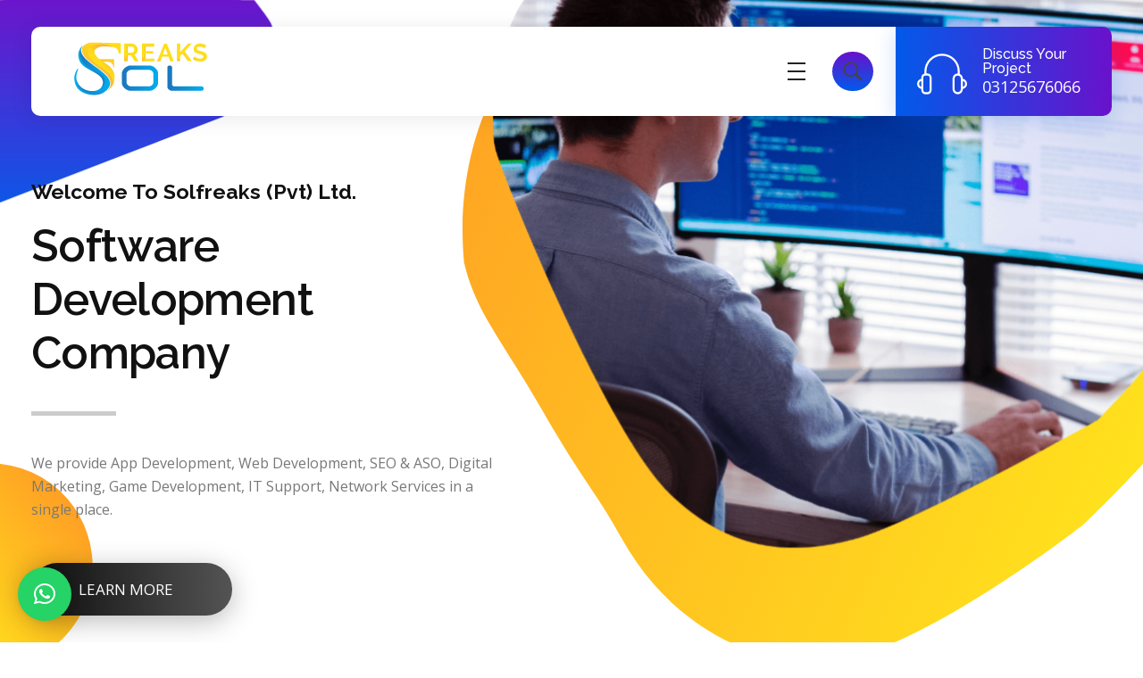

--- FILE ---
content_type: text/html; charset=UTF-8
request_url: https://solfreaks.com/
body_size: 25274
content:
<!DOCTYPE html>
<!--[if IE 9 ]>   <html class="no-js oldie ie9 ie" lang="en-US" > <![endif]-->
<!--[if (gt IE 9)|!(IE)]><!--> <html class="no-js" lang="en-US" > <!--<![endif]-->
<head>
        <meta charset="UTF-8" >
        <meta http-equiv="X-UA-Compatible" content="IE=edge">
        <!-- devices setting -->
        <meta name="viewport"   content="initial-scale=1,user-scalable=no,width=device-width">

<!-- outputs by wp_head -->
<meta name='robots' content='index, follow, max-image-preview:large, max-snippet:-1, max-video-preview:-1' />

	<!-- This site is optimized with the Yoast SEO plugin v25.2 - https://yoast.com/wordpress/plugins/seo/ -->
	<title>Best Software house in Rawalpindi - Sol Freaks</title>
	<meta name="description" content="Solfreaks is the best software house in Rawalpindi. We provide Web Development, SEO &amp; ASO, Digital Marketing." />
	<link rel="canonical" href="https://solfreaks.com/" />
	<meta property="og:locale" content="en_US" />
	<meta property="og:type" content="website" />
	<meta property="og:title" content="Best Software house in Rawalpindi - Sol Freaks" />
	<meta property="og:description" content="Solfreaks is the best software house in Rawalpindi. We provide Web Development, SEO &amp; ASO, Digital Marketing." />
	<meta property="og:url" content="https://solfreaks.com/" />
	<meta property="og:site_name" content="Solfreaks" />
	<meta property="article:modified_time" content="2025-09-19T13:51:25+00:00" />
	<meta property="og:image" content="https://solfreaks.com/wp-content/uploads/2020/01/Path-4.svg" />
	<meta name="twitter:card" content="summary_large_image" />
	<script type="application/ld+json" class="yoast-schema-graph">{"@context":"https://schema.org","@graph":[{"@type":"WebPage","@id":"https://solfreaks.com/","url":"https://solfreaks.com/","name":"Best Software house in Rawalpindi - Sol Freaks","isPartOf":{"@id":"https://solfreaks.com/#website"},"about":{"@id":"https://solfreaks.com/#organization"},"primaryImageOfPage":{"@id":"https://solfreaks.com/#primaryimage"},"image":{"@id":"https://solfreaks.com/#primaryimage"},"thumbnailUrl":"https://solfreaks.com/wp-content/uploads/2020/01/Path-4.svg","datePublished":"2020-01-25T08:11:13+00:00","dateModified":"2025-09-19T13:51:25+00:00","description":"Solfreaks is the best software house in Rawalpindi. We provide Web Development, SEO & ASO, Digital Marketing.","breadcrumb":{"@id":"https://solfreaks.com/#breadcrumb"},"inLanguage":"en-US","potentialAction":[{"@type":"ReadAction","target":["https://solfreaks.com/"]}]},{"@type":"ImageObject","inLanguage":"en-US","@id":"https://solfreaks.com/#primaryimage","url":"https://solfreaks.com/wp-content/uploads/2020/01/Path-4.svg","contentUrl":"https://solfreaks.com/wp-content/uploads/2020/01/Path-4.svg","width":376,"height":254},{"@type":"BreadcrumbList","@id":"https://solfreaks.com/#breadcrumb","itemListElement":[{"@type":"ListItem","position":1,"name":"Home"}]},{"@type":"WebSite","@id":"https://solfreaks.com/#website","url":"https://solfreaks.com/","name":"Solfreaks","description":"Software Company Islamabad ","publisher":{"@id":"https://solfreaks.com/#organization"},"potentialAction":[{"@type":"SearchAction","target":{"@type":"EntryPoint","urlTemplate":"https://solfreaks.com/?s={search_term_string}"},"query-input":{"@type":"PropertyValueSpecification","valueRequired":true,"valueName":"search_term_string"}}],"inLanguage":"en-US"},{"@type":"Organization","@id":"https://solfreaks.com/#organization","name":"Solfreaks","url":"https://solfreaks.com/","logo":{"@type":"ImageObject","inLanguage":"en-US","@id":"https://solfreaks.com/#/schema/logo/image/","url":"https://solfreaks.com/wp-content/uploads/2022/09/solfreaks-logo.png","contentUrl":"https://solfreaks.com/wp-content/uploads/2022/09/solfreaks-logo.png","width":204,"height":64,"caption":"Solfreaks"},"image":{"@id":"https://solfreaks.com/#/schema/logo/image/"}}]}</script>
	<!-- / Yoast SEO plugin. -->


<link rel='dns-prefetch' href='//www.googletagmanager.com' />
<link rel='dns-prefetch' href='//fonts.googleapis.com' />
<link rel="alternate" type="application/rss+xml" title="Solfreaks &raquo; Feed" href="https://solfreaks.com/feed/" />
<link rel="alternate" type="application/rss+xml" title="Solfreaks &raquo; Comments Feed" href="https://solfreaks.com/comments/feed/" />
<link rel="alternate" title="oEmbed (JSON)" type="application/json+oembed" href="https://solfreaks.com/wp-json/oembed/1.0/embed?url=https%3A%2F%2Fsolfreaks.com%2F" />
<link rel="alternate" title="oEmbed (XML)" type="text/xml+oembed" href="https://solfreaks.com/wp-json/oembed/1.0/embed?url=https%3A%2F%2Fsolfreaks.com%2F&#038;format=xml" />
<style id='wp-img-auto-sizes-contain-inline-css'>
img:is([sizes=auto i],[sizes^="auto," i]){contain-intrinsic-size:3000px 1500px}
/*# sourceURL=wp-img-auto-sizes-contain-inline-css */
</style>
<style id='wp-emoji-styles-inline-css'>

	img.wp-smiley, img.emoji {
		display: inline !important;
		border: none !important;
		box-shadow: none !important;
		height: 1em !important;
		width: 1em !important;
		margin: 0 0.07em !important;
		vertical-align: -0.1em !important;
		background: none !important;
		padding: 0 !important;
	}
/*# sourceURL=wp-emoji-styles-inline-css */
</style>
<style id='classic-theme-styles-inline-css'>
/*! This file is auto-generated */
.wp-block-button__link{color:#fff;background-color:#32373c;border-radius:9999px;box-shadow:none;text-decoration:none;padding:calc(.667em + 2px) calc(1.333em + 2px);font-size:1.125em}.wp-block-file__button{background:#32373c;color:#fff;text-decoration:none}
/*# sourceURL=/wp-includes/css/classic-themes.min.css */
</style>
<link rel='stylesheet' id='contact-form-7-css' href='https://solfreaks.com/wp-content/plugins/contact-form-7/includes/css/styles.css?ver=6.0.6' media='all' />
<link rel='stylesheet' id='wp-ulike-css' href='https://solfreaks.com/wp-content/plugins/wp-ulike/assets/css/wp-ulike.min.css?ver=4.7.9.1' media='all' />
<link rel='stylesheet' id='auxin-base-css' href='https://solfreaks.com/wp-content/themes/phlox-pro/css/base.css?ver=5.8.0' media='all' />
<link rel='stylesheet' id='auxin-front-icon-css' href='https://solfreaks.com/wp-content/themes/phlox-pro/css/auxin-icon.css?ver=5.8.0' media='all' />
<link rel='stylesheet' id='auxin-main-css' href='https://solfreaks.com/wp-content/themes/phlox-pro/css/main.css?ver=5.8.0' media='all' />
<link rel='stylesheet' id='qlwapp-frontend-css' href='https://solfreaks.com/wp-content/plugins/wp-whatsapp-chat/build/frontend/css/style.css?ver=7.7.1' media='all' />
<link rel='stylesheet' id='auxin-fonts-google-css' href='//fonts.googleapis.com/css?family=Open+Sans%3A300%2C300italic%2Cregular%2Citalic%2C600%2C600italic%2C700%2C700italic%2C800%2C800italic%7CRaleway%3A100%2C100italic%2C200%2C200italic%2C300%2C300italic%2Cregular%2Citalic%2C500%2C500italic%2C600%2C600italic%2C700%2C700italic%2C800%2C800italic%2C900%2C900italic&#038;ver=9.4' media='all' />
<link rel='stylesheet' id='auxin-custom-css' href='https://solfreaks.com/wp-content/uploads/phlox-pro/custom.css?ver=9.4' media='all' />
<link rel='stylesheet' id='auxin-go-pricing-css' href='https://solfreaks.com/wp-content/themes/phlox-pro/css/go-pricing.css?ver=5.8.0' media='all' />
<link rel='stylesheet' id='auxin-portfolio-css' href='https://solfreaks.com/wp-content/themes/phlox-pro/css/portfolio.css?ver=2.3.7' media='all' />
<link rel='stylesheet' id='elementor-frontend-css' href='https://solfreaks.com/wp-content/plugins/elementor/assets/css/frontend.min.css?ver=3.25.2' media='all' />
<link rel='stylesheet' id='elementor-post-120-css' href='https://solfreaks.com/wp-content/uploads/elementor/css/post-120.css?ver=1755018306' media='all' />
<link rel='stylesheet' id='elementor-post-119-css' href='https://solfreaks.com/wp-content/uploads/elementor/css/post-119.css?ver=1767223022' media='all' />
<link rel='stylesheet' id='elementor-icons-css' href='https://solfreaks.com/wp-content/plugins/elementor/assets/lib/eicons/css/elementor-icons.min.css?ver=5.31.0' media='all' />
<link rel='stylesheet' id='swiper-css' href='https://solfreaks.com/wp-content/plugins/elementor/assets/lib/swiper/v8/css/swiper.min.css?ver=8.4.5' media='all' />
<link rel='stylesheet' id='e-swiper-css' href='https://solfreaks.com/wp-content/plugins/elementor/assets/css/conditionals/e-swiper.min.css?ver=3.25.2' media='all' />
<link rel='stylesheet' id='elementor-post-93-css' href='https://solfreaks.com/wp-content/uploads/elementor/css/post-93.css?ver=1752942698' media='all' />
<link rel='stylesheet' id='auxin-elementor-base-css' href='https://solfreaks.com/wp-content/themes/phlox-pro/css/other/elementor.css?ver=5.8.0' media='all' />
<link rel='stylesheet' id='auxin-elementor-widgets-css' href='https://solfreaks.com/wp-content/plugins/auxin-elements/admin/assets/css/elementor-widgets.css?ver=2.17.6' media='all' />
<link rel='stylesheet' id='mediaelement-css' href='https://solfreaks.com/wp-includes/js/mediaelement/mediaelementplayer-legacy.min.css?ver=4.2.17' media='all' />
<link rel='stylesheet' id='wp-mediaelement-css' href='https://solfreaks.com/wp-includes/js/mediaelement/wp-mediaelement.min.css?ver=6.9' media='all' />
<link rel='stylesheet' id='widget-heading-css' href='https://solfreaks.com/wp-content/plugins/elementor/assets/css/widget-heading.min.css?ver=3.25.2' media='all' />
<link rel='stylesheet' id='widget-counter-css' href='https://solfreaks.com/wp-content/plugins/elementor/assets/css/widget-counter.min.css?ver=3.25.2' media='all' />
<link rel='stylesheet' id='elementor-post-131-css' href='https://solfreaks.com/wp-content/uploads/elementor/css/post-131.css?ver=1758289887' media='all' />
<link rel='stylesheet' id='google-fonts-1-css' href='https://fonts.googleapis.com/css?family=Raleway%3A100%2C100italic%2C200%2C200italic%2C300%2C300italic%2C400%2C400italic%2C500%2C500italic%2C600%2C600italic%2C700%2C700italic%2C800%2C800italic%2C900%2C900italic%7COpen+Sans%3A100%2C100italic%2C200%2C200italic%2C300%2C300italic%2C400%2C400italic%2C500%2C500italic%2C600%2C600italic%2C700%2C700italic%2C800%2C800italic%2C900%2C900italic%7CRoboto%3A100%2C100italic%2C200%2C200italic%2C300%2C300italic%2C400%2C400italic%2C500%2C500italic%2C600%2C600italic%2C700%2C700italic%2C800%2C800italic%2C900%2C900italic%7CRoboto+Slab%3A100%2C100italic%2C200%2C200italic%2C300%2C300italic%2C400%2C400italic%2C500%2C500italic%2C600%2C600italic%2C700%2C700italic%2C800%2C800italic%2C900%2C900italic%7CNunito%3A100%2C100italic%2C200%2C200italic%2C300%2C300italic%2C400%2C400italic%2C500%2C500italic%2C600%2C600italic%2C700%2C700italic%2C800%2C800italic%2C900%2C900italic&#038;display=auto&#038;ver=6.9' media='all' />
<link rel='stylesheet' id='elementor-icons-shared-0-css' href='https://solfreaks.com/wp-content/plugins/elementor/assets/lib/font-awesome/css/fontawesome.min.css?ver=5.15.3' media='all' />
<link rel='stylesheet' id='elementor-icons-fa-brands-css' href='https://solfreaks.com/wp-content/plugins/elementor/assets/lib/font-awesome/css/brands.min.css?ver=5.15.3' media='all' />
<link rel="preconnect" href="https://fonts.gstatic.com/" crossorigin><script src="https://solfreaks.com/wp-includes/js/jquery/jquery.min.js?ver=3.7.1" id="jquery-core-js"></script>
<script src="https://solfreaks.com/wp-includes/js/jquery/jquery-migrate.min.js?ver=3.4.1" id="jquery-migrate-js"></script>
<script src="https://solfreaks.com/wp-content/plugins/auxin-pro-tools/admin/assets/js/elementor/widgets.js?ver=1.7.7" id="auxin-elementor-pro-widgets-js"></script>
<script id="auxin-modernizr-js-extra">
var auxin = {"ajax_url":"https://solfreaks.com/wp-admin/admin-ajax.php","is_rtl":"","is_reponsive":"1","is_framed":"","frame_width":"20","wpml_lang":"en","uploadbaseurl":"https://solfreaks.com/wp-content/uploads","nonce":"cdae3f949e"};
//# sourceURL=auxin-modernizr-js-extra
</script>
<script id="auxin-modernizr-js-before">
/* < ![CDATA[ */
function auxinNS(n){for(var e=n.split("."),a=window,i="",r=e.length,t=0;r>t;t++)"window"!=e[t]&&(i=e[t],a[i]=a[i]||{},a=a[i]);return a;}
/* ]]> */
//# sourceURL=auxin-modernizr-js-before
</script>
<script src="https://solfreaks.com/wp-content/themes/phlox-pro/js/solo/modernizr-custom.min.js?ver=5.8.0" id="auxin-modernizr-js"></script>

<!-- Google tag (gtag.js) snippet added by Site Kit -->

<!-- Google Analytics snippet added by Site Kit -->
<script src="https://www.googletagmanager.com/gtag/js?id=G-77HQ4YSRRG" id="google_gtagjs-js" async></script>
<script id="google_gtagjs-js-after">
window.dataLayer = window.dataLayer || [];function gtag(){dataLayer.push(arguments);}
gtag("set","linker",{"domains":["solfreaks.com"]});
gtag("js", new Date());
gtag("set", "developer_id.dZTNiMT", true);
gtag("config", "G-77HQ4YSRRG");
//# sourceURL=google_gtagjs-js-after
</script>

<!-- End Google tag (gtag.js) snippet added by Site Kit -->
<link rel="https://api.w.org/" href="https://solfreaks.com/wp-json/" /><link rel="alternate" title="JSON" type="application/json" href="https://solfreaks.com/wp-json/wp/v2/pages/131" /><link rel="EditURI" type="application/rsd+xml" title="RSD" href="https://solfreaks.com/xmlrpc.php?rsd" />
<meta name="generator" content="WordPress 6.9" />
<link rel='shortlink' href='https://solfreaks.com/' />
    <meta name="title"       content="Home" />
    <meta name="description" content="BestSolution Welcome To Solfreaks (Pvt) Ltd. Software Development Company We provide App Development, Web Development, SEO &amp; ASO, Digital Marketing, Game Development, IT Support, Network Services in a single place. LEARN MORE Follow Us Follow Us ABOUT US Creative Design &amp; Development The Ones Who Are With You In Every Stage Of The Projects, And [&hellip;]" />
    <meta name="generator" content="Site Kit by Google 1.154.0" /><!-- Chrome, Firefox OS and Opera -->
<meta name="theme-color" content="rgb(0, 91, 234)" />
<!-- Windows Phone -->
<meta name="msapplication-navbutton-color" content="rgb(0, 91, 234)" />
<!-- iOS Safari -->
<meta name="apple-mobile-web-app-capable" content="yes">
<meta name="apple-mobile-web-app-status-bar-style" content="black-translucent">

<meta name="generator" content="Elementor 3.25.2; features: additional_custom_breakpoints, e_optimized_control_loading; settings: css_print_method-external, google_font-enabled, font_display-auto">
<style>.recentcomments a{display:inline !important;padding:0 !important;margin:0 !important;}</style>			<style>
				.e-con.e-parent:nth-of-type(n+4):not(.e-lazyloaded):not(.e-no-lazyload),
				.e-con.e-parent:nth-of-type(n+4):not(.e-lazyloaded):not(.e-no-lazyload) * {
					background-image: none !important;
				}
				@media screen and (max-height: 1024px) {
					.e-con.e-parent:nth-of-type(n+3):not(.e-lazyloaded):not(.e-no-lazyload),
					.e-con.e-parent:nth-of-type(n+3):not(.e-lazyloaded):not(.e-no-lazyload) * {
						background-image: none !important;
					}
				}
				@media screen and (max-height: 640px) {
					.e-con.e-parent:nth-of-type(n+2):not(.e-lazyloaded):not(.e-no-lazyload),
					.e-con.e-parent:nth-of-type(n+2):not(.e-lazyloaded):not(.e-no-lazyload) * {
						background-image: none !important;
					}
				}
			</style>
			<link rel="icon" href="https://solfreaks.com/wp-content/uploads/2022/09/cropped-cropped-sF-4-1-32x32.png" sizes="32x32" />
<link rel="icon" href="https://solfreaks.com/wp-content/uploads/2022/09/cropped-cropped-sF-4-1-192x192.png" sizes="192x192" />
<link rel="apple-touch-icon" href="https://solfreaks.com/wp-content/uploads/2022/09/cropped-cropped-sF-4-1-180x180.png" />
<meta name="msapplication-TileImage" content="https://solfreaks.com/wp-content/uploads/2022/09/cropped-cropped-sF-4-1-270x270.png" />
		<style id="wp-custom-css">
			.single-post .hentry .entry-meta{
	border-top:none;
	margin: 0 15%;
}
.wpulike.aux-wpulike .wp_ulike_general_class .wp_ulike_btn{
	background: #FFFFFF;
	box-shadow: 0px 3px 20px 			#0000001F;
	border-radius:50%;
	padding:15px 13px 12px 			13px;
}
.single-post .hentry .entry-meta .aux-single-post-share{
	padding:16px 18px 13px 18px;
	background: #FFFFFF;
	box-shadow: 0px 3px 20px 			#0000001F;
	border-radius:50%;
}
#respond{
	margin:5% 15%;
}
#commentform input[type="text"], #commentform input[type="email"], #commentform input[type="url"], #commentform textarea{
		border-radius: 30px;
    background-color: 				#F2F2F2;
    border: none;
		width:100%;
}
.form-submit input::placeholder, textarea::placeholder{
	color:#2A2A2A !important;
	font-size:16px;
	font-style:normal;
	font-weight:400;
}
.form-submit input[type='submit']{
    background: transparent linear-gradient(89deg, var(--e-global-color-primary) 0%, var(--e-global-color-secondary) 100%) 0% 0% no-repeat padding-box;
    box-shadow: 0px 6px 30px #2E3CFF73;
    border-radius: 200px;
    font-weight: 400;
    font-size: 16px;
    padding: 15px 50px;
    float: right;
}.aux-corporate-header{
    position:absolute;
    left:0;
    right:0;
}		</style>
		<!-- end wp_head -->
	<meta name="msvalidate.01" content="CA5E6DA4A22A950ACF234C0BF1C6D1D4" />
<style id='global-styles-inline-css'>
:root{--wp--preset--aspect-ratio--square: 1;--wp--preset--aspect-ratio--4-3: 4/3;--wp--preset--aspect-ratio--3-4: 3/4;--wp--preset--aspect-ratio--3-2: 3/2;--wp--preset--aspect-ratio--2-3: 2/3;--wp--preset--aspect-ratio--16-9: 16/9;--wp--preset--aspect-ratio--9-16: 9/16;--wp--preset--color--black: #000000;--wp--preset--color--cyan-bluish-gray: #abb8c3;--wp--preset--color--white: #ffffff;--wp--preset--color--pale-pink: #f78da7;--wp--preset--color--vivid-red: #cf2e2e;--wp--preset--color--luminous-vivid-orange: #ff6900;--wp--preset--color--luminous-vivid-amber: #fcb900;--wp--preset--color--light-green-cyan: #7bdcb5;--wp--preset--color--vivid-green-cyan: #00d084;--wp--preset--color--pale-cyan-blue: #8ed1fc;--wp--preset--color--vivid-cyan-blue: #0693e3;--wp--preset--color--vivid-purple: #9b51e0;--wp--preset--gradient--vivid-cyan-blue-to-vivid-purple: linear-gradient(135deg,rgb(6,147,227) 0%,rgb(155,81,224) 100%);--wp--preset--gradient--light-green-cyan-to-vivid-green-cyan: linear-gradient(135deg,rgb(122,220,180) 0%,rgb(0,208,130) 100%);--wp--preset--gradient--luminous-vivid-amber-to-luminous-vivid-orange: linear-gradient(135deg,rgb(252,185,0) 0%,rgb(255,105,0) 100%);--wp--preset--gradient--luminous-vivid-orange-to-vivid-red: linear-gradient(135deg,rgb(255,105,0) 0%,rgb(207,46,46) 100%);--wp--preset--gradient--very-light-gray-to-cyan-bluish-gray: linear-gradient(135deg,rgb(238,238,238) 0%,rgb(169,184,195) 100%);--wp--preset--gradient--cool-to-warm-spectrum: linear-gradient(135deg,rgb(74,234,220) 0%,rgb(151,120,209) 20%,rgb(207,42,186) 40%,rgb(238,44,130) 60%,rgb(251,105,98) 80%,rgb(254,248,76) 100%);--wp--preset--gradient--blush-light-purple: linear-gradient(135deg,rgb(255,206,236) 0%,rgb(152,150,240) 100%);--wp--preset--gradient--blush-bordeaux: linear-gradient(135deg,rgb(254,205,165) 0%,rgb(254,45,45) 50%,rgb(107,0,62) 100%);--wp--preset--gradient--luminous-dusk: linear-gradient(135deg,rgb(255,203,112) 0%,rgb(199,81,192) 50%,rgb(65,88,208) 100%);--wp--preset--gradient--pale-ocean: linear-gradient(135deg,rgb(255,245,203) 0%,rgb(182,227,212) 50%,rgb(51,167,181) 100%);--wp--preset--gradient--electric-grass: linear-gradient(135deg,rgb(202,248,128) 0%,rgb(113,206,126) 100%);--wp--preset--gradient--midnight: linear-gradient(135deg,rgb(2,3,129) 0%,rgb(40,116,252) 100%);--wp--preset--font-size--small: 13px;--wp--preset--font-size--medium: 20px;--wp--preset--font-size--large: 36px;--wp--preset--font-size--x-large: 42px;--wp--preset--spacing--20: 0.44rem;--wp--preset--spacing--30: 0.67rem;--wp--preset--spacing--40: 1rem;--wp--preset--spacing--50: 1.5rem;--wp--preset--spacing--60: 2.25rem;--wp--preset--spacing--70: 3.38rem;--wp--preset--spacing--80: 5.06rem;--wp--preset--shadow--natural: 6px 6px 9px rgba(0, 0, 0, 0.2);--wp--preset--shadow--deep: 12px 12px 50px rgba(0, 0, 0, 0.4);--wp--preset--shadow--sharp: 6px 6px 0px rgba(0, 0, 0, 0.2);--wp--preset--shadow--outlined: 6px 6px 0px -3px rgb(255, 255, 255), 6px 6px rgb(0, 0, 0);--wp--preset--shadow--crisp: 6px 6px 0px rgb(0, 0, 0);}:where(.is-layout-flex){gap: 0.5em;}:where(.is-layout-grid){gap: 0.5em;}body .is-layout-flex{display: flex;}.is-layout-flex{flex-wrap: wrap;align-items: center;}.is-layout-flex > :is(*, div){margin: 0;}body .is-layout-grid{display: grid;}.is-layout-grid > :is(*, div){margin: 0;}:where(.wp-block-columns.is-layout-flex){gap: 2em;}:where(.wp-block-columns.is-layout-grid){gap: 2em;}:where(.wp-block-post-template.is-layout-flex){gap: 1.25em;}:where(.wp-block-post-template.is-layout-grid){gap: 1.25em;}.has-black-color{color: var(--wp--preset--color--black) !important;}.has-cyan-bluish-gray-color{color: var(--wp--preset--color--cyan-bluish-gray) !important;}.has-white-color{color: var(--wp--preset--color--white) !important;}.has-pale-pink-color{color: var(--wp--preset--color--pale-pink) !important;}.has-vivid-red-color{color: var(--wp--preset--color--vivid-red) !important;}.has-luminous-vivid-orange-color{color: var(--wp--preset--color--luminous-vivid-orange) !important;}.has-luminous-vivid-amber-color{color: var(--wp--preset--color--luminous-vivid-amber) !important;}.has-light-green-cyan-color{color: var(--wp--preset--color--light-green-cyan) !important;}.has-vivid-green-cyan-color{color: var(--wp--preset--color--vivid-green-cyan) !important;}.has-pale-cyan-blue-color{color: var(--wp--preset--color--pale-cyan-blue) !important;}.has-vivid-cyan-blue-color{color: var(--wp--preset--color--vivid-cyan-blue) !important;}.has-vivid-purple-color{color: var(--wp--preset--color--vivid-purple) !important;}.has-black-background-color{background-color: var(--wp--preset--color--black) !important;}.has-cyan-bluish-gray-background-color{background-color: var(--wp--preset--color--cyan-bluish-gray) !important;}.has-white-background-color{background-color: var(--wp--preset--color--white) !important;}.has-pale-pink-background-color{background-color: var(--wp--preset--color--pale-pink) !important;}.has-vivid-red-background-color{background-color: var(--wp--preset--color--vivid-red) !important;}.has-luminous-vivid-orange-background-color{background-color: var(--wp--preset--color--luminous-vivid-orange) !important;}.has-luminous-vivid-amber-background-color{background-color: var(--wp--preset--color--luminous-vivid-amber) !important;}.has-light-green-cyan-background-color{background-color: var(--wp--preset--color--light-green-cyan) !important;}.has-vivid-green-cyan-background-color{background-color: var(--wp--preset--color--vivid-green-cyan) !important;}.has-pale-cyan-blue-background-color{background-color: var(--wp--preset--color--pale-cyan-blue) !important;}.has-vivid-cyan-blue-background-color{background-color: var(--wp--preset--color--vivid-cyan-blue) !important;}.has-vivid-purple-background-color{background-color: var(--wp--preset--color--vivid-purple) !important;}.has-black-border-color{border-color: var(--wp--preset--color--black) !important;}.has-cyan-bluish-gray-border-color{border-color: var(--wp--preset--color--cyan-bluish-gray) !important;}.has-white-border-color{border-color: var(--wp--preset--color--white) !important;}.has-pale-pink-border-color{border-color: var(--wp--preset--color--pale-pink) !important;}.has-vivid-red-border-color{border-color: var(--wp--preset--color--vivid-red) !important;}.has-luminous-vivid-orange-border-color{border-color: var(--wp--preset--color--luminous-vivid-orange) !important;}.has-luminous-vivid-amber-border-color{border-color: var(--wp--preset--color--luminous-vivid-amber) !important;}.has-light-green-cyan-border-color{border-color: var(--wp--preset--color--light-green-cyan) !important;}.has-vivid-green-cyan-border-color{border-color: var(--wp--preset--color--vivid-green-cyan) !important;}.has-pale-cyan-blue-border-color{border-color: var(--wp--preset--color--pale-cyan-blue) !important;}.has-vivid-cyan-blue-border-color{border-color: var(--wp--preset--color--vivid-cyan-blue) !important;}.has-vivid-purple-border-color{border-color: var(--wp--preset--color--vivid-purple) !important;}.has-vivid-cyan-blue-to-vivid-purple-gradient-background{background: var(--wp--preset--gradient--vivid-cyan-blue-to-vivid-purple) !important;}.has-light-green-cyan-to-vivid-green-cyan-gradient-background{background: var(--wp--preset--gradient--light-green-cyan-to-vivid-green-cyan) !important;}.has-luminous-vivid-amber-to-luminous-vivid-orange-gradient-background{background: var(--wp--preset--gradient--luminous-vivid-amber-to-luminous-vivid-orange) !important;}.has-luminous-vivid-orange-to-vivid-red-gradient-background{background: var(--wp--preset--gradient--luminous-vivid-orange-to-vivid-red) !important;}.has-very-light-gray-to-cyan-bluish-gray-gradient-background{background: var(--wp--preset--gradient--very-light-gray-to-cyan-bluish-gray) !important;}.has-cool-to-warm-spectrum-gradient-background{background: var(--wp--preset--gradient--cool-to-warm-spectrum) !important;}.has-blush-light-purple-gradient-background{background: var(--wp--preset--gradient--blush-light-purple) !important;}.has-blush-bordeaux-gradient-background{background: var(--wp--preset--gradient--blush-bordeaux) !important;}.has-luminous-dusk-gradient-background{background: var(--wp--preset--gradient--luminous-dusk) !important;}.has-pale-ocean-gradient-background{background: var(--wp--preset--gradient--pale-ocean) !important;}.has-electric-grass-gradient-background{background: var(--wp--preset--gradient--electric-grass) !important;}.has-midnight-gradient-background{background: var(--wp--preset--gradient--midnight) !important;}.has-small-font-size{font-size: var(--wp--preset--font-size--small) !important;}.has-medium-font-size{font-size: var(--wp--preset--font-size--medium) !important;}.has-large-font-size{font-size: var(--wp--preset--font-size--large) !important;}.has-x-large-font-size{font-size: var(--wp--preset--font-size--x-large) !important;}
/*# sourceURL=global-styles-inline-css */
</style>
<link rel='stylesheet' id='elementor-post-333-css' href='https://solfreaks.com/wp-content/uploads/elementor/css/post-333.css?ver=1753661334' media='all' />
<link rel='stylesheet' id='elementor-post-285-css' href='https://solfreaks.com/wp-content/uploads/elementor/css/post-285.css?ver=1753661334' media='all' />
<link rel='stylesheet' id='elementor-post-282-css' href='https://solfreaks.com/wp-content/uploads/elementor/css/post-282.css?ver=1753661334' media='all' />
<link rel='stylesheet' id='elementor-post-279-css' href='https://solfreaks.com/wp-content/uploads/elementor/css/post-279.css?ver=1752947550' media='all' />
<link rel='stylesheet' id='elementor-post-341-css' href='https://solfreaks.com/wp-content/uploads/elementor/css/post-341.css?ver=1752947550' media='all' />
<link rel='stylesheet' id='widget-text-editor-css' href='https://solfreaks.com/wp-content/plugins/elementor/assets/css/widget-text-editor.min.css?ver=3.25.2' media='all' />
<link rel='stylesheet' id='widget-social-icons-css' href='https://solfreaks.com/wp-content/plugins/elementor/assets/css/widget-social-icons.min.css?ver=3.25.2' media='all' />
<link rel='stylesheet' id='e-apple-webkit-css' href='https://solfreaks.com/wp-content/plugins/elementor/assets/css/conditionals/apple-webkit.min.css?ver=3.25.2' media='all' />
</head>


<body class="home wp-singular page-template page-template-templates page-template-page-builder-content page-template-templatespage-builder-content-php page page-id-131 wp-custom-logo wp-theme-phlox-pro auxin-pro elementor-default elementor-kit-93 elementor-page elementor-page-131 phlox-pro aux-dom-unready aux-full-width aux-resp aux-s-fhd  aux-page-animation-off _auxels"  data-framed="">


<div id="inner-body">

    <header class="aux-elementor-header" id="site-elementor-header" itemscope="itemscope" itemtype="https://schema.org/WPHeader" data-sticky-height="80"  >
        <div class="aux-wrapper">
            <div class="aux-header aux-header-elements-wrapper">
            		<div data-elementor-type="header" data-elementor-id="120" class="elementor elementor-120">
						<section class="elementor-section elementor-top-section elementor-element elementor-element-1412443 aux-corporate-header elementor-section-content-middle elementor-section-boxed elementor-section-height-default elementor-section-height-default" data-id="1412443" data-element_type="section">
						<div class="elementor-container elementor-column-gap-no">
					<div class="aux-parallax-section elementor-column elementor-col-50 elementor-top-column elementor-element elementor-element-16ef858" data-id="16ef858" data-element_type="column" data-settings="{&quot;background_background&quot;:&quot;classic&quot;}">
			<div class="elementor-widget-wrap elementor-element-populated">
						<div class="elementor-element elementor-element-a265494 elementor-widget__width-auto aux-appear-watch-animation aux-fade-in-right elementor-widget elementor-widget-aux_logo" data-id="a265494" data-element_type="widget" data-widget_type="aux_logo.default">
				<div class="elementor-widget-container">
			<div class="aux-widget-logo"><a class="aux-logo-anchor aux-has-logo" title="Solfreaks" href="https://solfreaks.com/"><img width="204" height="64" src="https://solfreaks.com/wp-content/uploads/2022/09/solfreaks-logo.png" class="aux-attachment aux-featured-image attachment-204x64 aux-attachment-id-172 " alt="solfreaks logo" data-ratio="3.19" data-original-w="204" /></a><section class="aux-logo-text"><h3 class="site-title"><a href="https://solfreaks.com/" title="Solfreaks">Solfreaks</a></h3><p class="site-description">Software Company Islamabad </p></section></div>		</div>
				</div>
				<div class="elementor-element elementor-element-268b012 elementor-widget__width-auto elementor-widget-tablet__width-auto aux-appear-watch-animation aux-scale-down elementor-widget elementor-widget-aux_menu_box" data-id="268b012" data-element_type="widget" data-widget_type="aux_menu_box.default">
				<div class="elementor-widget-container">
			<div class="aux-elementor-header-menu aux-nav-menu-element aux-nav-menu-element-268b012"><div class="aux-burger-box" data-target-panel="overlay" data-target-content=".elementor-element-268b012 .aux-master-menu"><div class="aux-burger aux-regular-small"><span class="mid-line"></span></div></div><!-- start master menu -->
<nav id="master-menu-elementor-268b012" class="menu-header-menu-container">

	<ul id="menu-header-menu" class="aux-master-menu aux-no-js aux-skin-classic aux-horizontal" data-type="horizontal"  data-switch-type="toggle" data-switch-parent=".elementor-element-268b012 .aux-fs-popup .aux-fs-menu" data-switch-width="1330"  >
		<!-- start single menu -->
		<li id="menu-item-132" class="a1i0s0 menu-item menu-item-type-post_type menu-item-object-page menu-item-home current-menu-item page_item page-item-131 current_page_item menu-item-132 aux-menu-depth-0 aux-menu-root-1 aux-menu-item">
			<a href="https://solfreaks.com/" class="aux-item-content">
				<span class="aux-menu-label">Home</span>
			</a>
		</li>
		<!-- end single menu -->

		<!-- start submenu -->
		<li id="menu-item-423" class="menu-item menu-item-type-post_type menu-item-object-page menu-item-has-children menu-item-423 aux-menu-depth-0 aux-menu-root-2 aux-menu-item">
			<a href="https://solfreaks.com/about/" class="aux-item-content">
				<span class="aux-menu-label">About</span>
			</a>

		<ul class="sub-menu aux-submenu">
			<li id="menu-item-426" class="menu-item menu-item-type-post_type menu-item-object-page menu-item-426 aux-menu-depth-1 aux-menu-item">
				<a href="https://solfreaks.com/our-team/" class="aux-item-content">
					<span class="aux-menu-label">Our Team</span>
				</a>
			</li>
		</ul>
		</li>
		<!-- end submenu -->

		<!-- start submenu -->
		<li id="menu-item-429" class="menu-item menu-item-type-post_type menu-item-object-page menu-item-has-children menu-item-429 aux-menu-depth-0 aux-menu-root-3 aux-menu-item">
			<a href="https://solfreaks.com/services/" class="aux-item-content">
				<span class="aux-menu-label">Services</span>
			</a>

		<ul class="sub-menu aux-submenu">
			<li id="menu-item-430" class="menu-item menu-item-type-post_type menu-item-object-page menu-item-430 aux-menu-depth-1 aux-menu-item">
				<a href="https://solfreaks.com/web-development-in-rawalpindi/" class="aux-item-content">
					<span class="aux-menu-label">Web Development</span>
				</a>
			</li>
			<li id="menu-item-428" class="menu-item menu-item-type-post_type menu-item-object-page menu-item-428 aux-menu-depth-1 aux-menu-item">
				<a href="https://solfreaks.com/seo-services-in-rawalpindi/" class="aux-item-content">
					<span class="aux-menu-label">Search Engine Optimization</span>
				</a>
			</li>
			<li id="menu-item-1253" class="menu-item menu-item-type-post_type menu-item-object-page menu-item-1253 aux-menu-depth-1 aux-menu-item">
				<a href="https://solfreaks.com/graphic-designing-in-rawalpindi/" class="aux-item-content">
					<span class="aux-menu-label">Graphic Designing</span>
				</a>
			</li>
			<li id="menu-item-1256" class="menu-item menu-item-type-post_type menu-item-object-page menu-item-1256 aux-menu-depth-1 aux-menu-item">
				<a href="https://solfreaks.com/app-developmentin-rawalpindi/" class="aux-item-content">
					<span class="aux-menu-label">App Development</span>
				</a>
			</li>
			<li id="menu-item-1254" class="menu-item menu-item-type-post_type menu-item-object-page menu-item-1254 aux-menu-depth-1 aux-menu-item">
				<a href="https://solfreaks.com/ecommerce-development-in-rawalpindi/" class="aux-item-content">
					<span class="aux-menu-label">Ecommerce Development</span>
				</a>
			</li>
			<li id="menu-item-1255" class="menu-item menu-item-type-post_type menu-item-object-page menu-item-1255 aux-menu-depth-1 aux-menu-item">
				<a href="https://solfreaks.com/content-marketing-in-rawalpindi/" class="aux-item-content">
					<span class="aux-menu-label">Content Marketing</span>
				</a>
			</li>
		</ul>
		</li>
		<!-- end submenu -->
		<!-- start single menu -->
		<li id="menu-item-427" class="menu-item menu-item-type-post_type menu-item-object-page menu-item-427 aux-menu-depth-0 aux-menu-root-4 aux-menu-item">
			<a href="https://solfreaks.com/projects/" class="aux-item-content">
				<span class="aux-menu-label">Projects</span>
			</a>
		</li>
		<!-- end single menu -->
		<!-- start single menu -->
		<li id="menu-item-424" class="menu-item menu-item-type-post_type menu-item-object-page menu-item-424 aux-menu-depth-0 aux-menu-root-5 aux-menu-item">
			<a href="https://solfreaks.com/blog/" class="aux-item-content">
				<span class="aux-menu-label">Blog</span>
			</a>
		</li>
		<!-- end single menu -->
		<!-- start single menu -->
		<li id="menu-item-425" class="menu-item menu-item-type-post_type menu-item-object-page menu-item-425 aux-menu-depth-0 aux-menu-root-6 aux-menu-item">
			<a href="https://solfreaks.com/contact/" class="aux-item-content">
				<span class="aux-menu-label">Contact</span>
			</a>
		</li>
		<!-- end single menu -->
	</ul>

</nav>
<!-- end master menu -->
<section class="aux-fs-popup aux-fs-menu-layout-center aux-indicator"><div class="aux-panel-close"><div class="aux-close aux-cross-symbol aux-thick-medium"></div></div><div class="aux-fs-menu" data-menu-title=""></div></section></div><style>@media only screen and (min-width: 1331px) { .elementor-element-268b012 .aux-burger-box { display: none } }</style>		</div>
				</div>
				<div class="elementor-element elementor-element-a5592df elementor-widget__width-auto elementor-widget elementor-widget-aux_modern_search" data-id="a5592df" data-element_type="widget" data-widget_type="aux_modern_search.default">
				<div class="elementor-widget-container">
			<div class="aux-modern-search">        <div class="aux-modern-search-wrapper" >
            <button class="aux-search-submit aux-search-fullscreen" data-target=".aux-search-popup-a5592df" >
                <i aria-hidden="true" class="auxicon-search-4"></i>                <span class="aux-submit-text" ></span>
            </button>
        </div>
            <div class="aux-search-popup aux-search-popup-a5592df">
            <div class="aux-panel-close">
                <div class="aux-close aux-cross-symbol aux-thick-medium"></div>
            </div>
            <div class="aux-search-popup-content">
                        <div class="aux-search-form aux-search-ajax">
                <form action="https://solfreaks.com/" method="get" >
                <div class="aux-search-input-form">
                    <input type="text" class="aux-search-field" placeholder="" name="s" autocomplete="off" data-post-types="[&quot;post&quot;]" />
                    <input type="hidden" name='post_type' value="post">
                                                                                            <div class="aux-submit-icon-container auxicon-search-4">
                                <input type="submit" class="aux-iconic-search-submit" value="Search" >
                            </div>
                                                            </div>
            </form>
        </div>
                                        <div class="aux-search-ajax-container">
                        <div class="aux-search-ajax-output"></div>
                        <div class="aux-loading-spinner aux-spinner-hide">
                            <div class="aux-loading-loop">
                            <svg class="aux-circle" width="100%" height="100%" viewBox="0 0 42 42">
                                <circle class="aux-stroke-bg" r="20" cx="21" cy="21" fill="none"></circle>
                                <circle class="aux-progress" r="20" cx="21" cy="21" fill="none" transform="rotate(-90 21 21)"></circle>
                            </svg>
                            </div>
                        </div>
                    </div>
                            </div>
        </div>
    </div>		</div>
				</div>
					</div>
		</div>
				<div class="aux-parallax-section elementor-column elementor-col-50 elementor-top-column elementor-element elementor-element-9bb430a elementor-hidden-mobile elementor-hidden-tablet" data-id="9bb430a" data-element_type="column" data-settings="{&quot;background_background&quot;:&quot;gradient&quot;}">
			<div class="elementor-widget-wrap elementor-element-populated">
						<div class="elementor-element elementor-element-f1d6cf0 aux-appear-watch-animation aux-fade-in-left elementor-widget elementor-widget-aux_text" data-id="f1d6cf0" data-element_type="widget" data-widget_type="aux_text.default">
				<div class="elementor-widget-container">
			<section class="widget-container aux-widget-text aux-parent-aua084119e">        <div class="aux-widget-advanced-text aux-wrap-style-simple aux-ico-pos-left aux-text-left aux-text-resp-left aux-text-color-dark aux-text-widget-bg-center  aux-text-padding-fix " >
        
                            <div class="aux-text-widget-header "  >
                        <div class="aux-ico-box aux-ico-large aux-ico-shape-circle aux-ico-clear ">
                                                                <span class="aux-ico auxicon-headset-sound-streamline" > </span>
                                                            </div>
                </div>
            
            <div class="aux-text-inner aux-text-widget-content">
                                <h4 class="col-title">Discuss Your Project</h4>
                                <div class="widget-content">
                                        <div class="header-contact"><p>03125676066</p></div>                </div>
                            </div>
        </div>
                    <div class="aux-text-widget-footer">
                <div class="aux-border-shape-none ">
                                </div>
            </div>
        
</section><!-- widget-container -->		</div>
				</div>
					</div>
		</div>
					</div>
		</section>
				</div>
		            </div><!-- end of header-elements -->
        </div><!-- end of wrapper -->
    </header><!-- end header -->

    <main id="main" class="aux-main aux-territory  aux-single aux-page aux-full-container no-sidebar aux-sidebar-style-border aux-user-entry" >
        <div class="aux-wrapper">
            <div class="aux-container aux-fold">

                <div id="primary" class="aux-primary" >
                    <div class="content" role="main"  >

                        

        
        <article id="post-131" class="post-131 page type-page status-publish hentry">

            		<div data-elementor-type="wp-page" data-elementor-id="131" class="elementor elementor-131">
						<section class="elementor-section elementor-top-section elementor-element elementor-element-15bed2a elementor-section-full_width elementor-section-height-min-height elementor-section-items-stretch elementor-section-content-middle elementor-reverse-tablet elementor-reverse-mobile elementor-section-height-default" data-id="15bed2a" data-element_type="section">
						<div class="elementor-container elementor-column-gap-no">
					<div class="aux-parallax-section elementor-column elementor-col-100 elementor-top-column elementor-element elementor-element-6bb989c" data-id="6bb989c" data-element_type="column">
			<div class="elementor-widget-wrap elementor-element-populated">
						<div class="aux-scroll-anim elementor-element elementor-element-a9b896f aux-appear-watch-animation aux-scale-down elementor-widget elementor-widget-aux_image" data-move-in="" data-move-out="moveHorizontal" data-axis-x="80" data-axis-y="200" data-rotate="90" data-scale="1" data-vp-top="0.5" data-vp-bot="0.5" data-el-top="0.2" data-scroll-animation-off="1024" data-id="a9b896f" data-element_type="widget" data-widget_type="aux_image.default">
				<div class="elementor-widget-container">
			<section class="widget-container aux-widget-image aux-alignnone aux-parent-au78818311">
    <div class="aux-media-hint-frame ">
        <div class="aux-media-image " >
        
            

            
            <img fetchpriority="high" decoding="async" width="376" height="254" src="https://solfreaks.com/wp-content/uploads/2020/01/Path-4.svg" class="aux-attachment aux-featured-image aux-attachment-id-90" alt="demo-attachment-40-Path-4" data-ratio="1.48" data-original-w="376" />            
                </div>
    </div>

</section><!-- widget-container -->		</div>
				</div>
				<div class="elementor-element elementor-element-47b9040 elementor-widget__width-auto aux-appear-watch-animation aux-fade-in-right-2 elementor-widget elementor-widget-aux_image" data-id="47b9040" data-element_type="widget" data-widget_type="aux_image.default">
				<div class="elementor-widget-container">
			<section class="widget-container aux-widget-image aux-alignnone aux-parent-au0f7e210e">
    <div class="aux-media-hint-frame ">
        <div class="aux-media-image " >
        
            

            
            <img decoding="async" width="288" height="134" src="https://solfreaks.com/wp-content/uploads/2020/01/Path-8.svg" class="aux-attachment aux-featured-image aux-attachment-id-88" alt="demo-attachment-42-Path-8" data-ratio="2.15" data-original-w="288" />            
                </div>
    </div>

</section><!-- widget-container -->		</div>
				</div>
				<div class="aux-scroll-anim elementor-element elementor-element-1dad053 elementor-widget__width-auto aux-appear-watch-animation aux-fade-in-left elementor-widget elementor-widget-aux_image" data-move-in="" data-move-out="moveHorizontal" data-axis-x="200" data-axis-y="40" data-rotate="90" data-scale="1" data-vp-top="0.5" data-vp-bot="0.5" data-el-top="0.2" data-scroll-animation-off="1024" data-id="1dad053" data-element_type="widget" data-widget_type="aux_image.default">
				<div class="elementor-widget-container">
			<section class="widget-container aux-widget-image aux-alignnone aux-parent-au40394b5b">
    <div class="aux-media-hint-frame ">
        <div class="aux-media-image " >
        
            

            
            <img decoding="async" width="301" height="300" src="https://solfreaks.com/wp-content/uploads/2020/01/Path-6.svg" class="aux-attachment aux-featured-image aux-attachment-id-89" alt="demo-attachment-41-Path-6" data-ratio="1" data-original-w="301" />            
                </div>
    </div>

</section><!-- widget-container -->		</div>
				</div>
				<section class="elementor-section elementor-inner-section elementor-element elementor-element-db7f760 elementor-section-content-middle elementor-reverse-tablet elementor-reverse-mobile elementor-section-boxed elementor-section-height-default elementor-section-height-default" data-id="db7f760" data-element_type="section">
						<div class="elementor-container elementor-column-gap-no">
					<div class="aux-parallax-section elementor-column elementor-col-50 elementor-inner-column elementor-element elementor-element-5bdb124" data-id="5bdb124" data-element_type="column">
			<div class="elementor-widget-wrap elementor-element-populated">
						<div class="elementor-element elementor-element-7f90fdb aux-appear-watch-animation aux-fade-in-right elementor-hidden-desktop elementor-hidden-tablet elementor-hidden-mobile elementor-widget elementor-widget-aux_modern_heading" data-id="7f90fdb" data-element_type="widget" data-widget_type="aux_modern_heading.default">
				<div class="elementor-widget-container">
			<section class="aux-widget-modern-heading">
            <div class="aux-widget-inner"><h2 class="aux-modern-heading-primary"></h2><h3 class="aux-modern-heading-secondary"><span class="aux-head-before">Best</span><span class="aux-head-highlight">Solution</span></h3></div>
        </section>		</div>
				</div>
				<div class="elementor-element elementor-element-bf19e23 elementor-widget elementor-widget-heading" data-id="bf19e23" data-element_type="widget" data-widget_type="heading.default">
				<div class="elementor-widget-container">
			<h2 class="elementor-heading-title elementor-size-default">Welcome To Solfreaks (Pvt) Ltd.</h2>		</div>
				</div>
				<div class="elementor-element elementor-element-008ff3f aux-appear-watch-animation aux-fade-in-up-1 elementor-widget elementor-widget-aux_modern_heading" data-id="008ff3f" data-element_type="widget" data-widget_type="aux_modern_heading.default">
				<div class="elementor-widget-container">
			<section class="aux-widget-modern-heading">
            <div class="aux-widget-inner"><h1 class="aux-modern-heading-primary">Software Development Company</h1><div class="aux-modern-heading-divider"></div><div class="aux-modern-heading-description"><p>We provide App Development, Web Development, SEO &amp; ASO, Digital Marketing, Game Development, IT Support, Network Services in a single place.</p></div></div>
        </section>		</div>
				</div>
				<div class="elementor-element elementor-element-e011c60 elementor-widget-tablet__width-auto elementor-widget elementor-widget-aux_modern_button" data-id="e011c60" data-element_type="widget" data-widget_type="aux_modern_button.default">
				<div class="elementor-widget-container">
			    <div class="aux-modern-button-wrapper aux-modern-button-align-left" >
                    <a class="aux-modern-button aux-black aux-modern-button-md aux-modern-button-normal aux-modern-button-default aux-icon-" href="https://solfreaks.com/about/">
                <div class="aux-overlay"></div>
                                    <div class="aux-icon ">
                                            </div>
                                <div class="aux-text">
<span class="aux-text-before">LEARN MORE</span>                </div>
            </a>
            
    </div>

    		</div>
				</div>
				<div class="aux-scroll-anim elementor-element elementor-element-a51a284 elementor-widget elementor-widget-aux_icon_list" data-move-in="" data-move-out="fade" data-axis-x="-30" data-axis-y="-30" data-rotate="90" data-scale="1" data-vp-top="0.5" data-vp-bot="0.5" data-el-top="0.2" data-scroll-animation-off="1024" data-id="a51a284" data-element_type="widget" data-widget_type="aux_icon_list.default">
				<div class="elementor-widget-container">
			<section class="widget-container aux-widget-icon-list aux-parent-aub2f68bde"><div class="widget-inner"><div class="aux-widget-icon-list-inner"><ul class="aux-icon-list-items aux-direction-horizontal"><li class="aux-icon-list-item aux-list-item-has-icon aux-icon-list-item-f92a537 elementor-repeater-item-f92a537"><span class="aux-icon-list-text">Follow Us</span></li><li class="aux-icon-list-item aux-list-item-has-icon aux-icon-list-item-6ec04b1 elementor-repeater-item-6ec04b1"><a class="aux-icon-list-link" href="#"><span class="aux-icon-list-icon auxicon-facebook"></span></a></li><li class="aux-icon-list-item aux-list-item-has-icon aux-icon-list-item-c2ea46e elementor-repeater-item-c2ea46e"><a class="aux-icon-list-link" href="#"><span class="aux-icon-list-icon auxicon-twitter"></span></a></li><li class="aux-icon-list-item aux-list-item-has-icon aux-icon-list-item-77fd4fa elementor-repeater-item-77fd4fa"><a class="aux-icon-list-link" href="#"><span class="aux-icon-list-icon auxicon-pinterest"></span></a></li><li class="aux-icon-list-item aux-list-item-has-icon aux-icon-list-item-02515c6 elementor-repeater-item-02515c6"><a class="aux-icon-list-link" href="#"><span class="aux-icon-list-icon auxicon-vimeo"></span></a></li></ul></div></div></section><!-- widget-container -->		</div>
				</div>
					</div>
		</div>
				<div class="aux-parallax-section elementor-column elementor-col-50 elementor-inner-column elementor-element elementor-element-e2cde36" data-id="e2cde36" data-element_type="column">
			<div class="elementor-widget-wrap elementor-element-populated">
						<div class="elementor-element elementor-element-6371fa4 aux-appear-watch-animation aux-scale-down-1 elementor-widget elementor-widget-aux_image" data-id="6371fa4" data-element_type="widget" data-widget_type="aux_image.default">
				<div class="elementor-widget-container">
			<section class="widget-container aux-widget-image aux-alignnone aux-parent-au75389c36">
    <div class="aux-media-hint-frame ">
        <div class="aux-media-image " >
        
            

            
            <img loading="lazy" decoding="async" width="1450" height="1418" src="https://solfreaks.com/wp-content/uploads/2022/09/web-development-min-40x39.png" class="aux-attachment aux-featured-image aux-attachment-id-181 aux-preload aux-has-preview" alt="web-development-min" data-ratio="1.02" data-original-w="1450" data-src="https://solfreaks.com/wp-content/uploads/2022/09/web-development-min.png" />            
                </div>
    </div>

</section><!-- widget-container -->		</div>
				</div>
				<div class="elementor-element elementor-element-0f1b2d7 aux-appear-watch-animation aux-scale-down-1 elementor-widget elementor-widget-aux_image" data-id="0f1b2d7" data-element_type="widget" data-widget_type="aux_image.default">
				<div class="elementor-widget-container">
			<section class="widget-container aux-widget-image aux-alignnone aux-parent-aufb1ce90c">
    <div class="aux-media-hint-frame ">
        <div class="aux-media-image " >
        
            

            
            <img loading="lazy" decoding="async" width="1549" height="1497" src="https://solfreaks.com/wp-content/uploads/2020/01/Path_1348.svg" class="aux-attachment aux-featured-image aux-attachment-id-70" alt="demo-attachment-366-Path_1348" data-ratio="1.03" data-original-w="1549" />            
                </div>
    </div>

</section><!-- widget-container -->		</div>
				</div>
					</div>
		</div>
					</div>
		</section>
					</div>
		</div>
					</div>
		</section>
				<section class="elementor-section elementor-top-section elementor-element elementor-element-817cf20 elementor-section-full_width elementor-section-height-default elementor-section-height-default" data-id="817cf20" data-element_type="section">
						<div class="elementor-container elementor-column-gap-no">
					<div class="aux-parallax-section elementor-column elementor-col-100 elementor-top-column elementor-element elementor-element-062ca12" data-id="062ca12" data-element_type="column">
			<div class="elementor-widget-wrap elementor-element-populated">
						<section class="elementor-section elementor-inner-section elementor-element elementor-element-83ff251 elementor-section-boxed elementor-section-height-default elementor-section-height-default" data-id="83ff251" data-element_type="section">
						<div class="elementor-container elementor-column-gap-default">
					<div class="aux-parallax-section elementor-column elementor-col-50 elementor-inner-column elementor-element elementor-element-fd88d66" data-id="fd88d66" data-element_type="column">
			<div class="elementor-widget-wrap elementor-element-populated">
						<div class="aux-scroll-anim elementor-element elementor-element-1cdb20d elementor-widget elementor-widget-aux_image" data-move-in="moveVertical" data-move-out="moveVertical" data-axis-x="20" data-axis-y="-20" data-rotate="90" data-scale="1" data-vp-top="0.5" data-vp-bot="0.5" data-el-top="0.2" data-scroll-animation-off="1024" data-id="1cdb20d" data-element_type="widget" data-widget_type="aux_image.default">
				<div class="elementor-widget-container">
			<section class="widget-container aux-widget-image aux-alignnone aux-parent-auc8c6c7c3">
    <div class="aux-media-hint-frame ">
        <div class="aux-media-image " >
        
            

            
            <img loading="lazy" decoding="async" width="789" height="855" src="https://solfreaks.com/wp-content/uploads/2022/09/office-work-1-1-40x43.jpg" class="aux-attachment aux-featured-image aux-attachment-id-185 aux-preload aux-has-preview" alt="office-work-1" data-ratio="0.92" data-original-w="789" data-src="https://solfreaks.com/wp-content/uploads/2022/09/office-work-1-1.jpg" />            
                </div>
    </div>

</section><!-- widget-container -->		</div>
				</div>
				<div class="aux-scroll-anim elementor-element elementor-element-e9b01b9 aux-shpe-type-rectangle elementor-widget__width-auto elementor-widget elementor-widget-aux_simple_shape" data-move-in="moveVertical" data-move-out="moveVertical" data-axis-x="200" data-axis-y="20" data-rotate="90" data-scale="1" data-vp-top="0.5" data-vp-bot="0.5" data-el-top="0.2" data-scroll-animation-off="1024" data-id="e9b01b9" data-element_type="widget" data-widget_type="aux_simple_shape.default">
				<div class="elementor-widget-container">
			    <div class="aux-widget-container aux-simple-shape-container">
        <div class="aux-widget-container-inner">
            <div class="aux-the-shape"></div>
        </div>
    </div>
    		</div>
				</div>
				<div class="aux-scroll-anim elementor-element elementor-element-1c1db51 aux-shpe-type-rectangle elementor-widget__width-auto elementor-widget elementor-widget-aux_simple_shape" data-move-in="moveHorizontal" data-move-out="moveHorizontal" data-axis-x="-30" data-axis-y="200" data-rotate="90" data-scale="1" data-vp-top="0.5" data-vp-bot="0.5" data-el-top="0.2" data-scroll-animation-off="1024" data-id="1c1db51" data-element_type="widget" data-widget_type="aux_simple_shape.default">
				<div class="elementor-widget-container">
			    <div class="aux-widget-container aux-simple-shape-container">
        <div class="aux-widget-container-inner">
            <div class="aux-the-shape"></div>
        </div>
    </div>
    		</div>
				</div>
				<div class="aux-scroll-anim elementor-element elementor-element-648efe6 elementor-widget__width-auto elementor-widget elementor-widget-aux_icon_list" data-move-in="moveHorizontal" data-move-out="moveHorizontal" data-axis-x="40" data-axis-y="30" data-rotate="90" data-scale="1" data-vp-top="0.5" data-vp-bot="0.5" data-el-top="0.2" data-scroll-animation-off="1024" data-id="648efe6" data-element_type="widget" data-widget_type="aux_icon_list.default">
				<div class="elementor-widget-container">
			<section class="widget-container aux-widget-icon-list aux-parent-auc4faf5e7"><div class="widget-inner"><div class="aux-widget-icon-list-inner"><ul class="aux-icon-list-items aux-direction-horizontal"><li class="aux-icon-list-item aux-list-item-has-icon aux-icon-list-item-f92a537 elementor-repeater-item-f92a537"><span class="aux-icon-list-text">Follow Us</span></li><li class="aux-icon-list-item aux-list-item-has-icon aux-icon-list-item-6ec04b1 elementor-repeater-item-6ec04b1"><a class="aux-icon-list-link" href="#"><span class="aux-icon-list-icon auxicon-facebook"></span></a></li><li class="aux-icon-list-item aux-list-item-has-icon aux-icon-list-item-c2ea46e elementor-repeater-item-c2ea46e"><a class="aux-icon-list-link" href="#"><span class="aux-icon-list-icon auxicon-twitter"></span></a></li><li class="aux-icon-list-item aux-list-item-has-icon aux-icon-list-item-77fd4fa elementor-repeater-item-77fd4fa"><a class="aux-icon-list-link" href="#"><span class="aux-icon-list-icon auxicon-pinterest"></span></a></li><li class="aux-icon-list-item aux-list-item-has-icon aux-icon-list-item-02515c6 elementor-repeater-item-02515c6"><a class="aux-icon-list-link" href="#"><span class="aux-icon-list-icon auxicon-vimeo"></span></a></li></ul></div></div></section><!-- widget-container -->		</div>
				</div>
					</div>
		</div>
				<div class="aux-parallax-section elementor-column elementor-col-50 elementor-inner-column elementor-element elementor-element-eb7d6bd" data-id="eb7d6bd" data-element_type="column">
			<div class="elementor-widget-wrap elementor-element-populated">
						<div class="elementor-element elementor-element-3dd6b12 aux-appear-watch-animation aux-fade-in-right elementor-widget elementor-widget-aux_modern_heading" data-id="3dd6b12" data-element_type="widget" data-widget_type="aux_modern_heading.default">
				<div class="elementor-widget-container">
			<section class="aux-widget-modern-heading">
            <div class="aux-widget-inner"><h2 class="aux-modern-heading-primary"></h2><h3 class="aux-modern-heading-secondary"><span class="aux-head-before">ABO</span><span class="aux-head-highlight">UT US</span></h3></div>
        </section>		</div>
				</div>
				<div class="elementor-element elementor-element-e903c67 aux-appear-watch-animation aux-fade-in-up elementor-widget elementor-widget-aux_modern_heading" data-id="e903c67" data-element_type="widget" data-widget_type="aux_modern_heading.default">
				<div class="elementor-widget-container">
			<section class="aux-widget-modern-heading">
            <div class="aux-widget-inner"><h2 class="aux-modern-heading-primary">Creative Design &amp; Development</h2><div class="aux-modern-heading-divider"></div><div class="aux-modern-heading-description"><p>The Ones Who Are With You In Every Stage Of The Projects, And The Ones Who Provide You The Service, Not In Just The Way You Want But Also Make It More Innovative. We Do Not Only Love Our Job, We Also Do The Job That We Love. With All These Details, We Are Solfreaks.</p></div></div>
        </section>		</div>
				</div>
				<div class="elementor-element elementor-element-217957b elementor-widget__width-auto elementor-widget elementor-widget-aux_modern_button" data-id="217957b" data-element_type="widget" data-widget_type="aux_modern_button.default">
				<div class="elementor-widget-container">
			    <div class="aux-modern-button-wrapper aux-modern-button-align-left" >
                    <a class="aux-modern-button aux-black aux-modern-button-md aux-modern-button-normal aux-modern-button-default aux-icon-" href="https://solfreaks.com/about/">
                <div class="aux-overlay"></div>
                                    <div class="aux-icon ">
                                            </div>
                                <div class="aux-text">
<span class="aux-text-before">READ MORE</span>                </div>
            </a>
            
    </div>

    		</div>
				</div>
					</div>
		</div>
					</div>
		</section>
				<div class="aux-scroll-anim elementor-element elementor-element-76db6c1 elementor-widget__width-auto elementor-widget elementor-widget-aux_simple_svg" data-move-in="" data-move-out="moveHorizontal" data-axis-x="-50" data-axis-y="30" data-rotate="90" data-scale="1" data-vp-top="0.5" data-vp-bot="0.5" data-el-top="0" data-scroll-animation-off="1024" data-id="76db6c1" data-element_type="widget" data-widget_type="aux_simple_svg.default">
				<div class="elementor-widget-container">
			    <div class="aux-widget-container aux-simple-svg-container">
        <div class="aux-widget-container-inner">
            <div class="aux-the-svg"><svg xmlns="http://www.w3.org/2000/svg" width="208.871" height="207.99" viewBox="0 0 208.871 207.99"><defs><linearGradient id="linear-gradient" x1="0.5" y1="1" x2="0.5" gradientUnits="objectBoundingBox"><stop offset="0" stop-color="#ffa024" /><stop offset="1" stop-color="#ffe91c" /></linearGradient></defs><path id="Path_13" d="M63.39,152.211a79.884,79.884,0,0,0,79.884-79.884L139.365,0,0,121.148s1.449,1.636,1.954,2.248A79.58,79.58,0,0,0,63.39,152.211Z" transform="translate(208.871 99.859) rotate(131)" fill="url(#linear-gradient)" /></svg></div>
        </div>
    </div>
    		</div>
				</div>
					</div>
		</div>
					</div>
		</section>
				<section class="elementor-section elementor-top-section elementor-element elementor-element-e77d494 elementor-section-boxed elementor-section-height-default elementor-section-height-default" data-id="e77d494" data-element_type="section" data-settings="{&quot;background_background&quot;:&quot;gradient&quot;}">
						<div class="elementor-container elementor-column-gap-no">
					<div class="aux-parallax-section elementor-column elementor-col-100 elementor-top-column elementor-element elementor-element-5af3aa1" data-id="5af3aa1" data-element_type="column">
			<div class="elementor-widget-wrap elementor-element-populated">
						<section class="elementor-section elementor-inner-section elementor-element elementor-element-44bc86e elementor-section-boxed elementor-section-height-default elementor-section-height-default" data-id="44bc86e" data-element_type="section">
						<div class="elementor-container elementor-column-gap-default">
					<div class="aux-parallax-section elementor-column elementor-col-33 elementor-inner-column elementor-element elementor-element-ad69989" data-id="ad69989" data-element_type="column">
			<div class="elementor-widget-wrap elementor-element-populated">
						<div class="elementor-element elementor-element-ff9469f aux-appear-watch-animation aux-fade-in-right elementor-widget elementor-widget-aux_modern_heading" data-id="ff9469f" data-element_type="widget" data-widget_type="aux_modern_heading.default">
				<div class="elementor-widget-container">
			<section class="aux-widget-modern-heading">
            <div class="aux-widget-inner"><h2 class="aux-modern-heading-primary"></h2><h3 class="aux-modern-heading-secondary"><span class="aux-head-before">OUR</span><span class="aux-head-highlight">SERVICES</span></h3></div>
        </section>		</div>
				</div>
				<div class="elementor-element elementor-element-f718282 aux-appear-watch-animation aux-fade-in-up elementor-widget elementor-widget-aux_modern_heading" data-id="f718282" data-element_type="widget" data-widget_type="aux_modern_heading.default">
				<div class="elementor-widget-container">
			<section class="aux-widget-modern-heading">
            <div class="aux-widget-inner"><h2 class="aux-modern-heading-primary">Demand first-rate Best services</h2><div class="aux-modern-heading-divider"></div><div class="aux-modern-heading-description"><p>We Offer A Wide Range Of Services For Customers &amp; Companies. You Can Find More Information About Our Service Below:</p></div></div>
        </section>		</div>
				</div>
					</div>
		</div>
				<div class="aux-parallax-section elementor-column elementor-col-33 elementor-inner-column elementor-element elementor-element-9be8b52" data-id="9be8b52" data-element_type="column">
			<div class="elementor-widget-wrap elementor-element-populated">
						<div class="aux-scroll-anim elementor-element elementor-element-d29a745 elementor-widget elementor-widget-aux_text" data-move-in="moveVertical" data-move-out="moveVertical" data-axis-x="200" data-axis-y="40" data-rotate="90" data-scale="1" data-vp-top="0.5" data-vp-bot="0.5" data-el-top="0.2" data-scroll-animation-off="1024" data-id="d29a745" data-element_type="widget" data-widget_type="aux_text.default">
				<div class="elementor-widget-container">
			<section class="widget-container aux-widget-text aux-parent-au54693477">        <div class="aux-widget-advanced-text aux-wrap-style-simple aux-ico-pos-top aux-text-center aux-text-resp- aux-text-color-dark aux-text-widget-bg-center aux-text-no-content " >
        
                            <div class="aux-text-widget-header "  >
                        <div class="aux-ico-box aux-ico-large aux-img-box aux-ico-shape-default aux-ico-clear ">
                                                                <img loading="lazy" decoding="async" width="402" height="391" src="https://solfreaks.com/wp-content/uploads/2022/09/app-Development-1-402x391.jpg" class="aux-attachment aux-featured-image aux-attachment-id-192" alt="app-Development" srcset="https://solfreaks.com/wp-content/uploads/2022/09/app-Development-1-150x146.jpg 150w,https://solfreaks.com/wp-content/uploads/2022/09/app-Development-1-300x292.jpg 300w,https://solfreaks.com/wp-content/uploads/2022/09/app-Development-1-402x391.jpg 402w" data-ratio="1.03" data-original-w="402" />                                                    </div>
                </div>
            
            <div class="aux-text-inner aux-text-widget-content">
                                <h4 class="col-title">Mobile App Development</h4>
                            </div>
        </div>
                    <div class="aux-text-widget-footer">
                <div class="aux-border-shape-none ">
                                </div>
            </div>
        
</section><!-- widget-container -->		</div>
				</div>
					</div>
		</div>
				<div class="aux-parallax-section elementor-column elementor-col-33 elementor-inner-column elementor-element elementor-element-625c771" data-id="625c771" data-element_type="column">
			<div class="elementor-widget-wrap elementor-element-populated">
						<div class="aux-scroll-anim elementor-element elementor-element-d8502fd elementor-widget elementor-widget-aux_text" data-move-in="moveVertical" data-move-out="moveVertical" data-axis-x="200" data-axis-y="20" data-rotate="90" data-scale="1" data-vp-top="0.5" data-vp-bot="0.5" data-el-top="0.2" data-scroll-animation-off="1024" data-id="d8502fd" data-element_type="widget" data-widget_type="aux_text.default">
				<div class="elementor-widget-container">
			<section class="widget-container aux-widget-text aux-parent-au5925dc52">        <div class="aux-widget-advanced-text aux-wrap-style-simple aux-ico-pos-top aux-text-center aux-text-resp- aux-text-color-dark aux-text-widget-bg-center aux-text-no-content " >
        
                            <div class="aux-text-widget-header "  >
                        <div class="aux-ico-box aux-ico-large aux-img-box aux-ico-shape-default aux-ico-clear ">
                                                                <img loading="lazy" decoding="async" width="402" height="391" src="https://solfreaks.com/wp-content/uploads/2022/09/web-development-in-Islamabad-1-402x391.jpg" class="aux-attachment aux-featured-image aux-attachment-id-193" alt="web-development-in-Islamabad" srcset="https://solfreaks.com/wp-content/uploads/2022/09/web-development-in-Islamabad-1-150x146.jpg 150w,https://solfreaks.com/wp-content/uploads/2022/09/web-development-in-Islamabad-1-300x292.jpg 300w,https://solfreaks.com/wp-content/uploads/2022/09/web-development-in-Islamabad-1-402x391.jpg 402w" data-ratio="1.03" data-original-w="402" />                                                    </div>
                </div>
            
            <div class="aux-text-inner aux-text-widget-content">
                                <h4 class="col-title">Web Development</h4>
                            </div>
        </div>
                    <div class="aux-text-widget-footer">
                <div class="aux-border-shape-none ">
                                </div>
            </div>
        
</section><!-- widget-container -->		</div>
				</div>
					</div>
		</div>
					</div>
		</section>
				<section class="elementor-section elementor-inner-section elementor-element elementor-element-c524fd9 elementor-section-boxed elementor-section-height-default elementor-section-height-default" data-id="c524fd9" data-element_type="section">
						<div class="elementor-container elementor-column-gap-no">
					<div class="aux-parallax-section elementor-column elementor-col-33 elementor-inner-column elementor-element elementor-element-fe108f7" data-id="fe108f7" data-element_type="column">
			<div class="elementor-widget-wrap elementor-element-populated">
						<div class="aux-scroll-anim elementor-element elementor-element-92d8787 elementor-widget elementor-widget-aux_text" data-move-in="moveVertical" data-move-out="moveVertical" data-axis-x="200" data-axis-y="10" data-rotate="90" data-scale="1" data-vp-top="0.5" data-vp-bot="0.5" data-el-top="0.2" data-scroll-animation-off="1024" data-id="92d8787" data-element_type="widget" data-widget_type="aux_text.default">
				<div class="elementor-widget-container">
			<section class="widget-container aux-widget-text aux-parent-aue5c13723">        <div class="aux-widget-advanced-text aux-wrap-style-simple aux-ico-pos-top aux-text-center aux-text-resp- aux-text-color-dark aux-text-widget-bg-center aux-text-no-content " >
        
                            <div class="aux-text-widget-header "  >
                        <div class="aux-ico-box aux-ico-large aux-img-box aux-ico-shape-default aux-ico-clear ">
                                                                <img loading="lazy" decoding="async" width="402" height="391" src="https://solfreaks.com/wp-content/uploads/2022/09/web-design-Islamabad-1-402x391.jpg" class="aux-attachment aux-featured-image aux-attachment-id-197" alt="web-design-Islamabad" srcset="https://solfreaks.com/wp-content/uploads/2022/09/web-design-Islamabad-1-150x146.jpg 150w,https://solfreaks.com/wp-content/uploads/2022/09/web-design-Islamabad-1-300x292.jpg 300w,https://solfreaks.com/wp-content/uploads/2022/09/web-design-Islamabad-1-402x391.jpg 402w" data-ratio="1.03" data-original-w="402" />                                                    </div>
                </div>
            
            <div class="aux-text-inner aux-text-widget-content">
                                <h4 class="col-title">Web Design</h4>
                            </div>
        </div>
                    <div class="aux-text-widget-footer">
                <div class="aux-border-shape-none ">
                                </div>
            </div>
        
</section><!-- widget-container -->		</div>
				</div>
					</div>
		</div>
				<div class="aux-parallax-section elementor-column elementor-col-33 elementor-inner-column elementor-element elementor-element-b82b59e" data-id="b82b59e" data-element_type="column">
			<div class="elementor-widget-wrap elementor-element-populated">
						<div class="aux-scroll-anim elementor-element elementor-element-a084524 elementor-widget elementor-widget-aux_text" data-move-in="moveVertical" data-move-out="moveVertical" data-axis-x="200" data-axis-y="40" data-rotate="90" data-scale="1" data-vp-top="0.5" data-vp-bot="0.5" data-el-top="0.2" data-scroll-animation-off="1024" data-id="a084524" data-element_type="widget" data-widget_type="aux_text.default">
				<div class="elementor-widget-container">
			<section class="widget-container aux-widget-text aux-parent-au4ebaa2ec">        <div class="aux-widget-advanced-text aux-wrap-style-simple aux-ico-pos-top aux-text-center aux-text-resp- aux-text-color-dark aux-text-widget-bg-center aux-text-no-content " >
        
                            <div class="aux-text-widget-header "  >
                        <div class="aux-ico-box aux-ico-large aux-img-box aux-ico-shape-default aux-ico-clear ">
                                                                <img loading="lazy" decoding="async" width="402" height="391" src="https://solfreaks.com/wp-content/uploads/2022/09/Digital-mareketing-1-402x391.jpg" class="aux-attachment aux-featured-image aux-attachment-id-202" alt="Digital-mareketing" srcset="https://solfreaks.com/wp-content/uploads/2022/09/Digital-mareketing-1-150x146.jpg 150w,https://solfreaks.com/wp-content/uploads/2022/09/Digital-mareketing-1-300x292.jpg 300w,https://solfreaks.com/wp-content/uploads/2022/09/Digital-mareketing-1-402x391.jpg 402w" data-ratio="1.03" data-original-w="402" />                                                    </div>
                </div>
            
            <div class="aux-text-inner aux-text-widget-content">
                                <h4 class="col-title">SEO &amp; ASO</h4>
                            </div>
        </div>
                    <div class="aux-text-widget-footer">
                <div class="aux-border-shape-none ">
                                </div>
            </div>
        
</section><!-- widget-container -->		</div>
				</div>
					</div>
		</div>
				<div class="aux-parallax-section elementor-column elementor-col-33 elementor-inner-column elementor-element elementor-element-7294414" data-id="7294414" data-element_type="column">
			<div class="elementor-widget-wrap elementor-element-populated">
						<div class="aux-scroll-anim elementor-element elementor-element-df52a1b elementor-widget elementor-widget-aux_text" data-move-in="moveVertical" data-move-out="moveVertical" data-axis-x="200" data-axis-y="20" data-rotate="90" data-scale="1" data-vp-top="0.5" data-vp-bot="0.5" data-el-top="0.2" data-scroll-animation-off="1024" data-id="df52a1b" data-element_type="widget" data-widget_type="aux_text.default">
				<div class="elementor-widget-container">
			<section class="widget-container aux-widget-text aux-parent-au772b49bb">        <div class="aux-widget-advanced-text aux-wrap-style-simple aux-ico-pos-top aux-text-center aux-text-resp- aux-text-color-dark aux-text-widget-bg-center aux-text-no-content " >
        
                            <div class="aux-text-widget-header "  >
                        <div class="aux-ico-box aux-ico-large aux-img-box aux-ico-shape-default aux-ico-clear ">
                                                                <img loading="lazy" decoding="async" width="402" height="391" src="https://solfreaks.com/wp-content/uploads/2020/02/serious-businesswoman-with-documents-talking-on-P9Q6LX6@2x-402x391.png" class="aux-attachment aux-featured-image aux-attachment-id-26" alt="demo-attachment-2303-serious-businesswoman-with-documents-talking-on-P9Q6LX6@2x" srcset="https://solfreaks.com/wp-content/uploads/2020/02/serious-businesswoman-with-documents-talking-on-P9Q6LX6@2x-150x146.png 150w,https://solfreaks.com/wp-content/uploads/2020/02/serious-businesswoman-with-documents-talking-on-P9Q6LX6@2x-300x292.png 300w,https://solfreaks.com/wp-content/uploads/2020/02/serious-businesswoman-with-documents-talking-on-P9Q6LX6@2x-402x391.png 402w" data-ratio="1.03" data-original-w="676" />                                                    </div>
                </div>
            
            <div class="aux-text-inner aux-text-widget-content">
                                <h4 class="col-title">Marketing</h4>
                            </div>
        </div>
                    <div class="aux-text-widget-footer">
                <div class="aux-border-shape-none ">
                                </div>
            </div>
        
</section><!-- widget-container -->		</div>
				</div>
					</div>
		</div>
					</div>
		</section>
				<div class="elementor-element elementor-element-128396e elementor-widget elementor-widget-aux_modern_button" data-id="128396e" data-element_type="widget" data-widget_type="aux_modern_button.default">
				<div class="elementor-widget-container">
			    <div class="aux-modern-button-wrapper aux-modern-button-align-center" >
                    <a class="aux-modern-button aux-black aux-modern-button-md aux-modern-button-normal aux-modern-button-default aux-icon-" href="https://solfreaks.com/services/">
                <div class="aux-overlay"></div>
                                    <div class="aux-icon ">
                                            </div>
                                <div class="aux-text">
<span class="aux-text-before">ALL SERVICES</span>                </div>
            </a>
            
    </div>

    		</div>
				</div>
					</div>
		</div>
					</div>
		</section>
				<section class="elementor-section elementor-top-section elementor-element elementor-element-085ec9f elementor-section-full_width elementor-reverse-mobile elementor-section-height-default elementor-section-height-default" data-id="085ec9f" data-element_type="section">
						<div class="elementor-container elementor-column-gap-no">
					<div class="aux-parallax-section elementor-column elementor-col-100 elementor-top-column elementor-element elementor-element-88fb939" data-id="88fb939" data-element_type="column">
			<div class="elementor-widget-wrap elementor-element-populated">
						<div class="elementor-element elementor-element-9712e10 elementor-widget__width-auto elementor-hidden-phone elementor-widget elementor-widget-aux_simple_svg" data-id="9712e10" data-element_type="widget" data-widget_type="aux_simple_svg.default">
				<div class="elementor-widget-container">
			    <div class="aux-widget-container aux-simple-svg-container">
        <div class="aux-widget-container-inner">
            <div class="aux-the-svg"><svg xmlns="http://www.w3.org/2000/svg" width="425.804" height="408.631" viewBox="0 0 425.804 408.631"><path id="Path_5" d="M103.712,0A103.712,103.712,0,0,1,207.425,103.712l1.274,39.658L.586,382.777S0,342.305,0,324.606V103.712A103.712,103.712,0,0,1,103.712,0Z" transform="translate(288.886) rotate(49)" fill="#ebebeb" opacity="0.5" /></svg></div>
        </div>
    </div>
    		</div>
				</div>
					</div>
		</div>
					</div>
		</section>
				<section class="elementor-section elementor-top-section elementor-element elementor-element-db5b165 elementor-section-full_width elementor-section-content-middle elementor-reverse-tablet elementor-reverse-mobile elementor-section-height-default elementor-section-height-default" data-id="db5b165" data-element_type="section">
						<div class="elementor-container elementor-column-gap-no">
					<div class="aux-parallax-section elementor-column elementor-col-50 elementor-top-column elementor-element elementor-element-d836dd4" data-id="d836dd4" data-element_type="column">
			<div class="elementor-widget-wrap elementor-element-populated">
						<div class="elementor-element elementor-element-7c05e1f aux-car aux-appear-watch-animation aux-fade-in-left elementor-widget elementor-widget-aux_recent_portfolios_grid_carousel" data-id="7c05e1f" data-element_type="widget" data-settings="{&quot;columns_tablet&quot;:&quot;2&quot;,&quot;columns&quot;:&quot;4&quot;,&quot;columns_mobile&quot;:&quot;1&quot;}" data-widget_type="aux_recent_portfolios_grid_carousel.default">
				<div class="elementor-widget-container">
			<section class="widget-container aux-widget-recent-portfolios-carousel aux-parent-au42879cf8" style="" ><div class="aux-mc-wrapper"><div data-element-id="au42879cf8" class="aux-portfolio-carousel aux-portfolio-columns master-carousel aux-no-js aux-mc-before-init aux-center-control" data-columns="4" data-navigation="peritem" data-space="35" data-wrap-controls="true" data-bullets="false" data-bullet-class="aux-bullets aux-small aux-mask" data-arrows="false" data-same-height="true" data-responsive="1025:2,767:1"><div class="aux-mc-item post-223">                        <article class="post-223 portfolio type-portfolio status-publish has-post-thumbnail hentry portfolio-cat-mobile-apps portfolio-tag-uncategorized portfolio-filter-uncategorized" >
                            <div class="">
                                <div class="entry-media ">
                                    <div class="aux-media-frame aux-media-image aux-image-mask"><a href="https://solfreaks.com/portfolio/id-card-wallet/"><img decoding="async" src="https://solfreaks.com/wp-content/uploads/2020/01/Id-card-holder-1-430x400.jpg" class="aux-attachment aux-featured-image attachment-430x399.9 aux-attachment-id-250 " alt="Id-card-holder" srcset="https://solfreaks.com/wp-content/uploads/2020/01/Id-card-holder-1-150x140.jpg 150w,https://solfreaks.com/wp-content/uploads/2020/01/Id-card-holder-1-300x279.jpg 300w,https://solfreaks.com/wp-content/uploads/2020/01/Id-card-holder-1-768x714.jpg 768w,https://solfreaks.com/wp-content/uploads/2020/01/Id-card-holder-1-430x400.jpg 430w,https://solfreaks.com/wp-content/uploads/2020/01/Id-card-holder-1-1014x943.jpg 1014w" data-ratio="1.08" data-original-w="1024" sizes="(max-width:479px) 480px,(max-width:767px) 768px,(max-width:1023px) 1024px,430px" /></a></div>                                </div>

                                                            </div>

                                                        <div class="entry-main">

                                                                <header class="entry-header">
                                    <h3 class="entry-title">
                                        <a href="https://solfreaks.com/portfolio/id-card-wallet/">
                                            ID Card Wallet                                        </a>
                                    </h3>
                                </header>
                                                                                                                                <div class="entry-info">
                                    <span class="entry-tax">
                                                                                <a href="https://solfreaks.com/portfolio-cat/mobile-apps/" title="View all posts in Mobile Apps" rel="category" >Mobile Apps</a>                                    </span>
                                </div>
                                                                                            </div>
                            
                        </article>
</div><div class="aux-mc-item post-224">                        <article class="post-224 portfolio type-portfolio status-publish has-post-thumbnail hentry portfolio-cat-mobile-apps portfolio-tag-uncategorized portfolio-filter-uncategorized" >
                            <div class="">
                                <div class="entry-media ">
                                    <div class="aux-media-frame aux-media-image aux-image-mask"><a href="https://solfreaks.com/portfolio/islamic-world/"><img decoding="async" src="https://solfreaks.com/wp-content/uploads/2020/01/quran-for-all-1-430x400.jpg" class="aux-attachment aux-featured-image attachment-430x399.9 aux-attachment-id-247 " alt="quran-for-all" srcset="https://solfreaks.com/wp-content/uploads/2020/01/quran-for-all-1-150x140.jpg 150w,https://solfreaks.com/wp-content/uploads/2020/01/quran-for-all-1-300x279.jpg 300w,https://solfreaks.com/wp-content/uploads/2020/01/quran-for-all-1-768x714.jpg 768w,https://solfreaks.com/wp-content/uploads/2020/01/quran-for-all-1-430x400.jpg 430w,https://solfreaks.com/wp-content/uploads/2020/01/quran-for-all-1-1014x943.jpg 1014w" data-ratio="1.08" data-original-w="1024" sizes="(max-width:479px) 480px,(max-width:767px) 768px,(max-width:1023px) 1024px,430px" /></a></div>                                </div>

                                                            </div>

                                                        <div class="entry-main">

                                                                <header class="entry-header">
                                    <h3 class="entry-title">
                                        <a href="https://solfreaks.com/portfolio/islamic-world/">
                                            Islamic World                                        </a>
                                    </h3>
                                </header>
                                                                                                                                <div class="entry-info">
                                    <span class="entry-tax">
                                                                                <a href="https://solfreaks.com/portfolio-cat/mobile-apps/" title="View all posts in Mobile Apps" rel="category" >Mobile Apps</a>                                    </span>
                                </div>
                                                                                            </div>
                            
                        </article>
</div><div class="aux-mc-item post-225">                        <article class="post-225 portfolio type-portfolio status-publish has-post-thumbnail hentry portfolio-cat-mobile-apps portfolio-tag-uncategorized portfolio-filter-uncategorized" >
                            <div class="">
                                <div class="entry-media ">
                                    <div class="aux-media-frame aux-media-image aux-image-mask"><a href="https://solfreaks.com/portfolio/aiou-portal/"><img decoding="async" src="https://solfreaks.com/wp-content/uploads/2020/01/aiou-portal-1024x1024-1-430x400.jpg" class="aux-attachment aux-featured-image attachment-430x399.9 aux-attachment-id-246 " alt="aiou-portal-1024x1024" srcset="https://solfreaks.com/wp-content/uploads/2020/01/aiou-portal-1024x1024-1-150x140.jpg 150w,https://solfreaks.com/wp-content/uploads/2020/01/aiou-portal-1024x1024-1-300x279.jpg 300w,https://solfreaks.com/wp-content/uploads/2020/01/aiou-portal-1024x1024-1-768x714.jpg 768w,https://solfreaks.com/wp-content/uploads/2020/01/aiou-portal-1024x1024-1-430x400.jpg 430w,https://solfreaks.com/wp-content/uploads/2020/01/aiou-portal-1024x1024-1-1014x943.jpg 1014w" data-ratio="1.08" data-original-w="1024" sizes="(max-width:479px) 480px,(max-width:767px) 768px,(max-width:1023px) 1024px,430px" /></a></div>                                </div>

                                                            </div>

                                                        <div class="entry-main">

                                                                <header class="entry-header">
                                    <h3 class="entry-title">
                                        <a href="https://solfreaks.com/portfolio/aiou-portal/">
                                            AIOU Portal                                        </a>
                                    </h3>
                                </header>
                                                                                                                                <div class="entry-info">
                                    <span class="entry-tax">
                                                                                <a href="https://solfreaks.com/portfolio-cat/mobile-apps/" title="View all posts in Mobile Apps" rel="category" >Mobile Apps</a>                                    </span>
                                </div>
                                                                                            </div>
                            
                        </article>
</div><div class="aux-mc-item post-226">                        <article class="post-226 portfolio type-portfolio status-publish has-post-thumbnail hentry portfolio-cat-mobile-apps portfolio-tag-uncategorized portfolio-filter-uncategorized" >
                            <div class="">
                                <div class="entry-media ">
                                    <div class="aux-media-frame aux-media-image aux-image-mask"><a href="https://solfreaks.com/portfolio/golden-pencil/"><img decoding="async" src="https://solfreaks.com/wp-content/uploads/2020/01/digital-signature-1536x768-1-430x400.jpg" class="aux-attachment aux-featured-image attachment-430x399.9 aux-attachment-id-238 " alt="digital-signature-1536x768" srcset="https://solfreaks.com/wp-content/uploads/2020/01/digital-signature-1536x768-1-150x140.jpg 150w,https://solfreaks.com/wp-content/uploads/2020/01/digital-signature-1536x768-1-300x279.jpg 300w,https://solfreaks.com/wp-content/uploads/2020/01/digital-signature-1536x768-1-768x714.jpg 768w,https://solfreaks.com/wp-content/uploads/2020/01/digital-signature-1536x768-1-1024x952.jpg 1024w,https://solfreaks.com/wp-content/uploads/2020/01/digital-signature-1536x768-1-430x400.jpg 430w,https://solfreaks.com/wp-content/uploads/2020/01/digital-signature-1536x768-1-1526x1419.jpg 1526w" data-ratio="1.08" data-original-w="1536" sizes="(max-width:479px) 480px,(max-width:767px) 768px,(max-width:1023px) 1024px,430px" /></a></div>                                </div>

                                                            </div>

                                                        <div class="entry-main">

                                                                <header class="entry-header">
                                    <h3 class="entry-title">
                                        <a href="https://solfreaks.com/portfolio/golden-pencil/">
                                            Digital Signature                                        </a>
                                    </h3>
                                </header>
                                                                                                                                <div class="entry-info">
                                    <span class="entry-tax">
                                                                                <a href="https://solfreaks.com/portfolio-cat/mobile-apps/" title="View all posts in Mobile Apps" rel="category" >Mobile Apps</a>                                    </span>
                                </div>
                                                                                            </div>
                            
                        </article>
</div></div></div></section><!-- widget-container -->		</div>
				</div>
				<div class="elementor-element elementor-element-5cbb9f7 elementor-widget elementor-widget-aux_modern_button" data-id="5cbb9f7" data-element_type="widget" data-widget_type="aux_modern_button.default">
				<div class="elementor-widget-container">
			    <div class="aux-modern-button-wrapper aux-modern-button-align-center" >
                    <a class="aux-modern-button aux-black aux-modern-button-md aux-modern-button-normal aux-modern-button-default aux-icon-right" href="https://solfreaks.com/projects/">
                <div class="aux-overlay"></div>
                                    <div class="aux-icon ">
                        <i aria-hidden="true" class="auxicon2 auxicon2-arrows-chevron-thin-right"></i>                    </div>
                                <div class="aux-text">
<span class="aux-text-before">View All Portfolio</span>                </div>
            </a>
            
    </div>

    		</div>
				</div>
					</div>
		</div>
				<div class="aux-parallax-section elementor-column elementor-col-50 elementor-top-column elementor-element elementor-element-ede676e" data-id="ede676e" data-element_type="column">
			<div class="elementor-widget-wrap elementor-element-populated">
						<div class="elementor-element elementor-element-dfa897b aux-appear-watch-animation aux-fade-in-right elementor-widget elementor-widget-aux_modern_heading" data-id="dfa897b" data-element_type="widget" data-widget_type="aux_modern_heading.default">
				<div class="elementor-widget-container">
			<section class="aux-widget-modern-heading">
            <div class="aux-widget-inner"><h2 class="aux-modern-heading-primary"></h2><h3 class="aux-modern-heading-secondary"><span class="aux-head-before">PORT</span><span class="aux-head-highlight">FOLIO</span></h3></div>
        </section>		</div>
				</div>
				<div class="elementor-element elementor-element-7b66566 aux-appear-watch-animation aux-fade-in-up elementor-widget elementor-widget-aux_modern_heading" data-id="7b66566" data-element_type="widget" data-widget_type="aux_modern_heading.default">
				<div class="elementor-widget-container">
			<section class="aux-widget-modern-heading">
            <div class="aux-widget-inner"><h2 class="aux-modern-heading-primary">Experienced in gallery</h2></div>
        </section>		</div>
				</div>
				<div class="elementor-element elementor-element-3d650ae elementor-widget elementor-widget-aux_carousel_navigation" data-id="3d650ae" data-element_type="widget" data-widget_type="aux_carousel_navigation.default">
				<div class="elementor-widget-container">
			
        <div class="aux-carousel-navigation" data-target=".aux-car">
                                <div class="aux-prev aux-prev-custom aux-custom-nav">
                                            <span class="auxicon auxicon-arrow"></span>
                                        </div>
                    <div class="aux-next aux-next-custom aux-custom-nav">
                                            <span class="auxicon auxicon-arrow"></span>
                                        </div>
                        </div>

    		</div>
				</div>
					</div>
		</div>
					</div>
		</section>
				<section class="elementor-section elementor-top-section elementor-element elementor-element-1f6001d elementor-section-full_width elementor-section-height-default elementor-section-height-default" data-id="1f6001d" data-element_type="section">
						<div class="elementor-container elementor-column-gap-no">
					<div class="aux-parallax-section elementor-column elementor-col-100 elementor-top-column elementor-element elementor-element-32b64e1" data-id="32b64e1" data-element_type="column" data-settings="{&quot;background_background&quot;:&quot;gradient&quot;}">
			<div class="elementor-widget-wrap elementor-element-populated">
						<div class="elementor-element elementor-element-0ba7487 aux-appear-watch-animation aux-fade-in-right elementor-widget elementor-widget-aux_modern_heading" data-id="0ba7487" data-element_type="widget" data-widget_type="aux_modern_heading.default">
				<div class="elementor-widget-container">
			<section class="aux-widget-modern-heading">
            <div class="aux-widget-inner"><h2 class="aux-modern-heading-primary"></h2><h3 class="aux-modern-heading-secondary"><span class="aux-head-before">OUR</span><span class="aux-head-highlight">TEAM</span></h3></div>
        </section>		</div>
				</div>
				<div class="elementor-element elementor-element-c6021f3 aux-appear-watch-animation aux-fade-in-up elementor-widget elementor-widget-aux_modern_heading" data-id="c6021f3" data-element_type="widget" data-widget_type="aux_modern_heading.default">
				<div class="elementor-widget-container">
			<section class="aux-widget-modern-heading">
            <div class="aux-widget-inner"><h2 class="aux-modern-heading-primary">Committed to team excellence</h2><div class="aux-modern-heading-divider"></div></div>
        </section>		</div>
				</div>
				<div class="elementor-element elementor-element-c731bef elementor-widget elementor-widget-aux_carousel_navigation" data-id="c731bef" data-element_type="widget" data-widget_type="aux_carousel_navigation.default">
				<div class="elementor-widget-container">
			
        <div class="aux-carousel-navigation" data-target=".aux-team-carousel">
                                <div class="aux-prev aux-prev-custom aux-custom-nav">
                                            <span class="auxicon2 auxicon2-arrow-chevron-med-left"></span>
                                        </div>
                    <div class="aux-next aux-next-custom aux-custom-nav">
                                            <span class="auxicon2 auxicon2-arrow-chevron-med-right"></span>
                                        </div>
                        </div>

    		</div>
				</div>
				<div class="elementor-element elementor-element-b7074d3 aux-team-carousel aux-appear-watch-animation aux-fade-in-up elementor-widget elementor-widget-aux_flexible_carousel" data-id="b7074d3" data-element_type="widget" data-settings="{&quot;columns&quot;:&quot;3&quot;,&quot;columns_tablet&quot;:&quot;1&quot;,&quot;columns_mobile&quot;:&quot;1&quot;}" data-widget_type="aux_flexible_carousel.default">
				<div class="elementor-widget-container">
			<section class="widget-container aux-widget-flexible-carousel aux-parent-aud43f450d" style="" ><div data-element-id="aud43f450d" class="master-carousel aux-no-js aux-mc-before-init aux--control" data-columns="3" data-autoplay="" data-delay="" data-navigation="peritem" data-space="10" data-loop="yes" data-wrap-controls="true" data-bullets="false" data-bullet-class="aux-bullets aux-small aux-mask" data-arrows="false" data-same-height="true" data-responsive="1025:1,767:1" ><div class="aux-col aux-mc-item">		<div data-elementor-type="section" data-elementor-id="333" class="elementor elementor-333">
						<section class="elementor-section elementor-top-section elementor-element elementor-element-1e527d82 elementor-section-boxed elementor-section-height-default elementor-section-height-default" data-id="1e527d82" data-element_type="section">
						<div class="elementor-container elementor-column-gap-no">
					<div class="aux-parallax-section elementor-column elementor-col-100 elementor-top-column elementor-element elementor-element-252317d8" data-id="252317d8" data-element_type="column">
			<div class="elementor-widget-wrap elementor-element-populated">
						<div class="elementor-element elementor-element-46990da9 elementor-widget__width-auto elementor-widget elementor-widget-aux_staff" data-id="46990da9" data-element_type="widget" data-widget_type="aux_staff.default">
				<div class="elementor-widget-container">
			<section class="aux-wrap-style-simple widget-container aux-widget-staff aux-parent-au363d2093">    <div class="aux-staff-container aux-staff-pos-top aux-staff-text-center aux-staff-text-dark " >
            <div class="aux-staff-header aux-staff-img-rect">
            <div class="aux-media-image"><img loading="lazy" decoding="async" width="535" height="535" src="https://solfreaks.com/wp-content/uploads/2024/05/20240518_150018-40x40.jpg" class=" aux-preload aux-has-preview" alt="20240518_150018" data-ratio="1" data-original-w="535" data-src="https://solfreaks.com/wp-content/uploads/2024/05/20240518_150018.jpg" /></div>        </div>
            <div class="aux-staff-content">
                        <h4 class="col-title">Imran Azad</h4>
                        <h5 class="col-subtitle">Founder</h5>
                        <div class="aux-staff-footer aux-medium aux-horizontal">
                    <ul class="aux-social-list">

                                            <li>
                            <a class="facebook" href="#" target="_blank"><span class="auxicon-facebook"></span>
                            </a>
                        </li>
                                                                <li>
                            <a class="linkedin" href="#" target="_blank"><span class="auxicon-linkedin"></span>
                            </a>
                        </li>
                                                                <li>
                            <a class="twitter" href="#" target="_blank"><span class="auxicon-twitter"></span>
                            </a>
                        </li>
                                                                                                                                                                                  </ul>
           </div>
                    </div>

    </div>


</section><!-- widget-container -->		</div>
				</div>
					</div>
		</div>
					</div>
		</section>
				</div>
		</div><div class="aux-col aux-mc-item">		<div data-elementor-type="section" data-elementor-id="285" class="elementor elementor-285">
						<section class="elementor-section elementor-top-section elementor-element elementor-element-17107359 elementor-section-boxed elementor-section-height-default elementor-section-height-default" data-id="17107359" data-element_type="section">
						<div class="elementor-container elementor-column-gap-no">
					<div class="aux-parallax-section elementor-column elementor-col-100 elementor-top-column elementor-element elementor-element-6205d3a9" data-id="6205d3a9" data-element_type="column">
			<div class="elementor-widget-wrap elementor-element-populated">
						<div class="elementor-element elementor-element-34fb148f elementor-widget__width-auto elementor-widget elementor-widget-aux_staff" data-id="34fb148f" data-element_type="widget" data-widget_type="aux_staff.default">
				<div class="elementor-widget-container">
			<section class="aux-wrap-style-simple widget-container aux-widget-staff aux-parent-au72fdda5a">    <div class="aux-staff-container aux-staff-pos-top aux-staff-text-center aux-staff-text-dark " >
            <div class="aux-staff-header aux-staff-img-rect">
            <div class="aux-media-image"><img loading="lazy" decoding="async" width="541" height="541" src="https://solfreaks.com/wp-content/uploads/2024/08/WhatsApp-Image-2024-08-02-at-20.24.01_4b65c2da-40x40.jpg" class=" aux-preload aux-has-preview" alt="WhatsApp Image 2024-08-02 at 20.24.01_4b65c2da" data-ratio="1" data-original-w="541" data-src="https://solfreaks.com/wp-content/uploads/2024/08/WhatsApp-Image-2024-08-02-at-20.24.01_4b65c2da.jpg" /></div>        </div>
            <div class="aux-staff-content">
                        <h4 class="col-title">M. Hammad</h4>
                        <h5 class="col-subtitle">MD</h5>
                        <div class="aux-staff-footer aux-medium aux-horizontal">
                    <ul class="aux-social-list">

                                            <li>
                            <a class="facebook" href="#" target="_blank"><span class="auxicon-facebook"></span>
                            </a>
                        </li>
                                                                <li>
                            <a class="linkedin" href="#" target="_blank"><span class="auxicon-linkedin"></span>
                            </a>
                        </li>
                                                                <li>
                            <a class="twitter" href="#" target="_blank"><span class="auxicon-twitter"></span>
                            </a>
                        </li>
                                                                                                                                                                                  </ul>
           </div>
                    </div>

    </div>


</section><!-- widget-container -->		</div>
				</div>
					</div>
		</div>
					</div>
		</section>
				</div>
		</div><div class="aux-col aux-mc-item">		<div data-elementor-type="section" data-elementor-id="282" class="elementor elementor-282">
						<section class="elementor-section elementor-top-section elementor-element elementor-element-571921e5 elementor-section-boxed elementor-section-height-default elementor-section-height-default" data-id="571921e5" data-element_type="section">
						<div class="elementor-container elementor-column-gap-no">
					<div class="aux-parallax-section elementor-column elementor-col-100 elementor-top-column elementor-element elementor-element-15e3d4d9" data-id="15e3d4d9" data-element_type="column">
			<div class="elementor-widget-wrap elementor-element-populated">
						<div class="elementor-element elementor-element-532bc47f elementor-widget__width-auto elementor-widget elementor-widget-aux_staff" data-id="532bc47f" data-element_type="widget" data-widget_type="aux_staff.default">
				<div class="elementor-widget-container">
			<section class="aux-wrap-style-simple widget-container aux-widget-staff aux-parent-aubb592df4">    <div class="aux-staff-container aux-staff-pos-top aux-staff-text-center aux-staff-text-dark " >
            <div class="aux-staff-header aux-staff-img-rect">
            <div class="aux-media-image"><img loading="lazy" decoding="async" width="535" height="535" src="https://solfreaks.com/wp-content/uploads/2024/05/Hashim-40x40.jpg" class=" aux-preload aux-has-preview" alt="Hashim" data-ratio="1" data-original-w="535" data-src="https://solfreaks.com/wp-content/uploads/2024/05/Hashim.jpg" /></div>        </div>
            <div class="aux-staff-content">
                        <h4 class="col-title">Hashim Sultan</h4>
                        <h5 class="col-subtitle">CEO</h5>
                        <div class="aux-staff-footer aux-medium aux-horizontal">
                    <ul class="aux-social-list">

                                            <li>
                            <a class="facebook" href="#" target="_blank"><span class="auxicon-facebook"></span>
                            </a>
                        </li>
                                                                <li>
                            <a class="linkedin" href="#" target="_blank"><span class="auxicon-linkedin"></span>
                            </a>
                        </li>
                                                                <li>
                            <a class="twitter" href="#" target="_blank"><span class="auxicon-twitter"></span>
                            </a>
                        </li>
                                                                                                                                                                                  </ul>
           </div>
                    </div>

    </div>


</section><!-- widget-container -->		</div>
				</div>
					</div>
		</div>
					</div>
		</section>
				</div>
		</div></div></section><!-- widget-container -->		</div>
				</div>
				<div class="elementor-element elementor-element-3ec6d33 elementor-widget elementor-widget-aux_modern_button" data-id="3ec6d33" data-element_type="widget" data-widget_type="aux_modern_button.default">
				<div class="elementor-widget-container">
			    <div class="aux-modern-button-wrapper aux-modern-button-align-center" >
                    <a class="aux-modern-button aux-black aux-modern-button-md aux-modern-button-normal aux-modern-button-default aux-icon-right" href="https://solfreaks.com/our-team/">
                <div class="aux-overlay"></div>
                                    <div class="aux-icon ">
                        <i aria-hidden="true" class="auxicon2 auxicon2-arrows-chevron-thin-right"></i>                    </div>
                                <div class="aux-text">
<span class="aux-text-before">View All Team</span>                </div>
            </a>
            
    </div>

    		</div>
				</div>
					</div>
		</div>
					</div>
		</section>
				<section class="elementor-section elementor-top-section elementor-element elementor-element-b9af239 elementor-section-full_width elementor-section-height-default elementor-section-height-default" data-id="b9af239" data-element_type="section">
						<div class="elementor-container elementor-column-gap-no">
					<div class="aux-parallax-section elementor-column elementor-col-100 elementor-top-column elementor-element elementor-element-c6b981b" data-id="c6b981b" data-element_type="column">
			<div class="elementor-widget-wrap elementor-element-populated">
						<section class="elementor-section elementor-inner-section elementor-element elementor-element-0312007 elementor-section-boxed elementor-section-height-default elementor-section-height-default" data-id="0312007" data-element_type="section">
						<div class="elementor-container elementor-column-gap-default">
					<div class="aux-parallax-section elementor-column elementor-col-100 elementor-inner-column elementor-element elementor-element-2d8cfb4" data-id="2d8cfb4" data-element_type="column">
			<div class="elementor-widget-wrap elementor-element-populated">
						<div class="elementor-element elementor-element-d4adb64 aux-appear-watch-animation aux-fade-in-up elementor-widget elementor-widget-aux_flexible_carousel" data-id="d4adb64" data-element_type="widget" data-settings="{&quot;columns&quot;:&quot;1&quot;,&quot;columns_tablet&quot;:&quot;inherit&quot;,&quot;columns_mobile&quot;:&quot;1&quot;}" data-widget_type="aux_flexible_carousel.default">
				<div class="elementor-widget-container">
			<section class="widget-container aux-widget-flexible-carousel aux-parent-au89f15661" style="" ><div data-element-id="au89f15661" class="master-carousel aux-no-js aux-mc-before-init aux-side-control" data-columns="1" data-autoplay="" data-delay="" data-navigation="peritem" data-space="25" data-loop="yes" data-wrap-controls="true" data-bullets="false" data-bullet-class="aux-bullets aux-small aux-mask" data-arrows="true" data-same-height="true" data-responsive="1025:1,767:1" ><div class="aux-col aux-mc-item">		<div data-elementor-type="section" data-elementor-id="279" class="elementor elementor-279">
						<section class="elementor-section elementor-top-section elementor-element elementor-element-2e221a42 elementor-section-boxed elementor-section-height-default elementor-section-height-default" data-id="2e221a42" data-element_type="section">
						<div class="elementor-container elementor-column-gap-default">
					<div class="aux-parallax-section elementor-column elementor-col-100 elementor-top-column elementor-element elementor-element-106b4b96" data-id="106b4b96" data-element_type="column">
			<div class="elementor-widget-wrap elementor-element-populated">
						<div class="elementor-element elementor-element-1dabcd67 elementor-widget elementor-widget-aux_testimonial" data-id="1dabcd67" data-element_type="widget" data-widget_type="aux_testimonial.default">
				<div class="elementor-widget-container">
			<section class="widget-container aux-widget-testimonial-container aux-parent-auf9287efb">    <div class="  aux-widget-testimonial aux-testimonial-image-top ">
                <div class="aux-testimonial-infobox">
                        <div class="aux-testimonial-image">
                    <img loading="lazy" decoding="async" width="1280" height="1280" src="https://solfreaks.com/wp-content/uploads/2022/09/member-min.jpg" class="attachment-full size-full wp-image-278" alt="" srcset="https://solfreaks.com/wp-content/uploads/2022/09/member-min.jpg 1280w, https://solfreaks.com/wp-content/uploads/2022/09/member-min-300x300.jpg 300w, https://solfreaks.com/wp-content/uploads/2022/09/member-min-1024x1024.jpg 1024w, https://solfreaks.com/wp-content/uploads/2022/09/member-min-150x150.jpg 150w, https://solfreaks.com/wp-content/uploads/2022/09/member-min-768x768.jpg 768w, https://solfreaks.com/wp-content/uploads/2022/09/member-min-200x200.jpg 200w" />            </div>
                        <div class="aux-testimonial-info">
                                <h4 class="col-title">Amir Mehmood</h4>
                            </div>
        </div>
                <div class="aux-testimonial-content">
            <div class="entry-content">
                                Since having our new website built by solfreaks, we have seen a 200% increase in the number of online contact forms being filled out and returned to us. Best software house in Rawalpindi.            </div>
        </div>
            </div>

</section><!-- widget-container -->		</div>
				</div>
					</div>
		</div>
					</div>
		</section>
				</div>
		</div><div class="aux-col aux-mc-item">		<div data-elementor-type="section" data-elementor-id="341" class="elementor elementor-341">
						<section class="elementor-section elementor-top-section elementor-element elementor-element-5d61be97 elementor-section-boxed elementor-section-height-default elementor-section-height-default" data-id="5d61be97" data-element_type="section">
						<div class="elementor-container elementor-column-gap-default">
					<div class="aux-parallax-section elementor-column elementor-col-100 elementor-top-column elementor-element elementor-element-4f0b674e" data-id="4f0b674e" data-element_type="column">
			<div class="elementor-widget-wrap elementor-element-populated">
						<div class="elementor-element elementor-element-7d4be103 elementor-widget elementor-widget-aux_testimonial" data-id="7d4be103" data-element_type="widget" data-widget_type="aux_testimonial.default">
				<div class="elementor-widget-container">
			<section class="widget-container aux-widget-testimonial-container aux-parent-aucb0cec18">    <div class="  aux-widget-testimonial aux-testimonial-image-top ">
                <div class="aux-testimonial-infobox">
                        <div class="aux-testimonial-image">
                    <img loading="lazy" decoding="async" width="1280" height="1280" src="https://solfreaks.com/wp-content/uploads/2022/09/member-min.jpg" class="attachment-full size-full wp-image-278" alt="" srcset="https://solfreaks.com/wp-content/uploads/2022/09/member-min.jpg 1280w, https://solfreaks.com/wp-content/uploads/2022/09/member-min-300x300.jpg 300w, https://solfreaks.com/wp-content/uploads/2022/09/member-min-1024x1024.jpg 1024w, https://solfreaks.com/wp-content/uploads/2022/09/member-min-150x150.jpg 150w, https://solfreaks.com/wp-content/uploads/2022/09/member-min-768x768.jpg 768w, https://solfreaks.com/wp-content/uploads/2022/09/member-min-200x200.jpg 200w" />            </div>
                        <div class="aux-testimonial-info">
                                <h4 class="col-title">Abdul Wahab</h4>
                            </div>
        </div>
                <div class="aux-testimonial-content">
            <div class="entry-content">
                                We have been very happy with our new website! It looks professional and very easy to navigate. Our experience with the customer service at Solfreaks has been great.             </div>
        </div>
            </div>

</section><!-- widget-container -->		</div>
				</div>
					</div>
		</div>
					</div>
		</section>
				</div>
		</div>                    <div class="aux-carousel-controls">
                        <div class="aux-next-arrow aux-arrow-nav aux-outline aux-hover-fill">
                            <span class="aux-svg-arrow aux-medium-right"></span>
                            <span class="aux-hover-arrow aux-white aux-svg-arrow aux-medium-right"></span>
                        </div>
                        <div class="aux-prev-arrow aux-arrow-nav aux-outline aux-hover-fill">
                            <span class="aux-svg-arrow aux-medium-left"></span>
                            <span class="aux-hover-arrow aux-white aux-svg-arrow aux-medium-left"></span>
                        </div>
                    </div>
                </div></section><!-- widget-container -->		</div>
				</div>
					</div>
		</div>
					</div>
		</section>
				<div class="aux-scroll-anim elementor-element elementor-element-9fc44cd elementor-widget__width-auto elementor-hidden-mobile elementor-hidden-tablet elementor-widget elementor-widget-aux_simple_svg" data-move-in="moveHorizontal" data-move-out="moveHorizontal" data-axis-x="-30" data-axis-y="-30" data-rotate="90" data-scale="1" data-vp-top="0.5" data-vp-bot="0.5" data-el-top="0.2" data-scroll-animation-off="1024" data-id="9fc44cd" data-element_type="widget" data-widget_type="aux_simple_svg.default">
				<div class="elementor-widget-container">
			    <div class="aux-widget-container aux-simple-svg-container">
        <div class="aux-widget-container-inner">
            <div class="aux-the-svg"><svg xmlns="http://www.w3.org/2000/svg" width="208.871" height="207.989" viewBox="0 0 208.871 207.989"><defs><linearGradient id="linear-gradient1" x1="0.5" x2="0.5" y2="1" gradientUnits="objectBoundingBox"><stop offset="0" stop-color="#6A11CB" /><stop offset="1" stop-color="#005BEA" /></linearGradient></defs><path id="Path_14" d="M63.39,0a79.884,79.884,0,0,1,79.884,79.884l-3.91,72.327L0,31.063s1.449-1.636,1.954-2.248A79.58,79.58,0,0,1,63.39,0Z" transform="translate(114.875) rotate(49)" fill="url(#linear-gradient1)" /></svg></div>
        </div>
    </div>
    		</div>
				</div>
				<div class="aux-scroll-anim elementor-element elementor-element-cd95f6f elementor-widget__width-auto elementor-hidden-mobile elementor-hidden-tablet elementor-widget elementor-widget-aux_simple_svg" data-move-in="moveHorizontal" data-move-out="moveHorizontal" data-axis-x="30" data-axis-y="200" data-rotate="90" data-scale="1" data-vp-top="0.5" data-vp-bot="0.5" data-el-top="0.2" data-scroll-animation-off="1024" data-id="cd95f6f" data-element_type="widget" data-widget_type="aux_simple_svg.default">
				<div class="elementor-widget-container">
			    <div class="aux-widget-container aux-simple-svg-container">
        <div class="aux-widget-container-inner">
            <div class="aux-the-svg"><svg xmlns="http://www.w3.org/2000/svg" width="207.989" height="208.871" viewBox="0 0 207.989 208.871">"0 0 208.871 207.989"&gt;<defs><linearGradient id="linear-gradient" x1="0.5" x2="0.5" y2="1" gradientUnits="objectBoundingBox"><stop offset="0" stop-color="#6A11CB" /><stop offset="1" stop-color="#005BEA" /></linearGradient></defs> <path id="Path_18" d="M63.39,0a79.884,79.884,0,0,1,79.884,79.884l-3.91,72.327L0,31.063s1.449-1.636,1.954-2.248A79.58,79.58,0,0,1,63.39,0Z" transform="translate(0 93.996) rotate(-41)" fill="url(#linear-gradient)" opacity="1" /></svg></div>
        </div>
    </div>
    		</div>
				</div>
					</div>
		</div>
					</div>
		</section>
				<section class="elementor-section elementor-top-section elementor-element elementor-element-71cda55 elementor-section-boxed elementor-section-height-default elementor-section-height-default" data-id="71cda55" data-element_type="section" data-settings="{&quot;background_background&quot;:&quot;gradient&quot;}">
						<div class="elementor-container elementor-column-gap-no">
					<div class="aux-parallax-section elementor-column elementor-col-50 elementor-top-column elementor-element elementor-element-105abef" data-id="105abef" data-element_type="column">
			<div class="elementor-widget-wrap elementor-element-populated">
						<div class="elementor-element elementor-element-d5913dd aux-appear-watch-animation aux-fade-in-right elementor-widget elementor-widget-aux_modern_heading" data-id="d5913dd" data-element_type="widget" data-widget_type="aux_modern_heading.default">
				<div class="elementor-widget-container">
			<section class="aux-widget-modern-heading">
            <div class="aux-widget-inner"><h2 class="aux-modern-heading-primary"></h2><h3 class="aux-modern-heading-secondary"><span class="aux-head-before">OUR</span><span class="aux-head-highlight">PROCCES</span></h3></div>
        </section>		</div>
				</div>
				<div class="elementor-element elementor-element-081ee5b aux-appear-watch-animation aux-fade-in-up elementor-widget elementor-widget-aux_modern_heading" data-id="081ee5b" data-element_type="widget" data-widget_type="aux_modern_heading.default">
				<div class="elementor-widget-container">
			<section class="aux-widget-modern-heading">
            <div class="aux-widget-inner"><h2 class="aux-modern-heading-primary">Our Process Of Working On A Project</h2><div class="aux-modern-heading-divider"></div></div>
        </section>		</div>
				</div>
				<div class="aux-scroll-anim elementor-element elementor-element-6dd0d8f elementor-widget elementor-widget-aux_image" data-move-in="moveVertical" data-move-out="moveVertical" data-axis-x="200" data-axis-y="-20" data-rotate="90" data-scale="1" data-vp-top="0.5" data-vp-bot="0.5" data-el-top="0.2" data-scroll-animation-off="1024" data-id="6dd0d8f" data-element_type="widget" data-widget_type="aux_image.default">
				<div class="elementor-widget-container">
			<section class="widget-container aux-widget-image aux-alignnone aux-parent-au71d62b50">
    <div class="aux-media-hint-frame ">
        <div class="aux-media-image " >
        
            

            
            <img loading="lazy" decoding="async" width="928" height="892" src="https://solfreaks.com/wp-content/uploads/2022/09/software-Development-Process-1-40x38.jpg" class="aux-attachment aux-featured-image aux-attachment-id-209 aux-preload aux-has-preview" alt="software-Development-Process" data-ratio="1.04" data-original-w="928" data-src="https://solfreaks.com/wp-content/uploads/2022/09/software-Development-Process-1.jpg" />            
                </div>
    </div>

</section><!-- widget-container -->		</div>
				</div>
				<div class="aux-scroll-anim elementor-element elementor-element-83c503a elementor-hidden-phone elementor-widget elementor-widget-aux_image" data-move-in="rotateIn" data-move-out="rotateIn" data-axis-x="200" data-axis-y="200" data-rotate="3" data-scale="1" data-vp-top="0.5" data-vp-bot="0.5" data-el-top="0.2" data-scroll-animation-off="1024" data-id="83c503a" data-element_type="widget" data-widget_type="aux_image.default">
				<div class="elementor-widget-container">
			<section class="widget-container aux-widget-image aux-alignnone aux-parent-au022ca538">
    <div class="aux-media-hint-frame ">
        <div class="aux-media-image " >
        
            

            
            <img loading="lazy" decoding="async" width="944" height="871" src="https://solfreaks.com/wp-content/uploads/2020/01/our-Process.svg" class="aux-attachment aux-featured-image aux-attachment-id-80" alt="demo-attachment-49-our-Process" data-ratio="1.08" data-original-w="944" />            
                </div>
    </div>

</section><!-- widget-container -->		</div>
				</div>
					</div>
		</div>
				<div class="aux-parallax-section elementor-column elementor-col-50 elementor-top-column elementor-element elementor-element-801c67d" data-id="801c67d" data-element_type="column">
			<div class="elementor-widget-wrap elementor-element-populated">
						<div class="elementor-element elementor-element-5a722ca aux-appear-watch-animation aux-fade-in elementor-widget elementor-widget-aux_modern_heading" data-id="5a722ca" data-element_type="widget" data-widget_type="aux_modern_heading.default">
				<div class="elementor-widget-container">
			<section class="aux-widget-modern-heading">
            <div class="aux-widget-inner"><h2 class="aux-modern-heading-primary"></h2><div class="aux-modern-heading-description"><p>Our mission is the enthusiasm of our customers for the diverse possibilities of digitization. We know technology is great fun and we're ready to do whatever we can to make sure you see it the same way. Feel free to challenge us! The digital transformation has a lot in store for us.</p></div></div>
        </section>		</div>
				</div>
				<div class="elementor-element elementor-element-c77f31c aux-appear-watch-animation aux-fade-in-up elementor-widget elementor-widget-aux_text" data-id="c77f31c" data-element_type="widget" data-widget_type="aux_text.default">
				<div class="elementor-widget-container">
			<section class="widget-container aux-widget-text aux-parent-au9a383222">        <div class="aux-widget-advanced-text aux-wrap-style-simple aux-ico-pos-left aux-text-left aux-text-resp- aux-text-color-dark aux-text-widget-bg-center  " >
        
                            <div class="aux-text-widget-header "  >
                        <div class="aux-ico-box aux-ico-large aux-img-box aux-ico-shape-default aux-ico-clear ">
                                                                <img loading="lazy" decoding="async" width="62" height="99" src="https://solfreaks.com/wp-content/uploads/2020/02/Significon-Bulb.png" class="aux-attachment aux-featured-image aux-attachment-id-53" alt="demo-attachment-1012-Significon-Bulb" data-ratio="0.63" data-original-w="62" />                                                    </div>
                </div>
            
            <div class="aux-text-inner aux-text-widget-content">
                                <h4 class="col-title">01. Conception And Planning</h4>
                                <div class="widget-content">
                                        <p>Our mission is to provide quality English language instruction</p>                </div>
                            </div>
        </div>
                    <div class="aux-text-widget-footer">
                <div class="aux-border-shape-none ">
                                </div>
            </div>
        
</section><!-- widget-container -->		</div>
				</div>
				<div class="elementor-element elementor-element-8b14b7b aux-appear-watch-animation aux-fade-in-up elementor-widget elementor-widget-aux_text" data-id="8b14b7b" data-element_type="widget" data-widget_type="aux_text.default">
				<div class="elementor-widget-container">
			<section class="widget-container aux-widget-text aux-parent-au37f81ede">        <div class="aux-widget-advanced-text aux-wrap-style-simple aux-ico-pos-left aux-text-left aux-text-resp- aux-text-color-dark aux-text-widget-bg-center  " >
        
                            <div class="aux-text-widget-header "  >
                        <div class="aux-ico-box aux-ico-large aux-img-box aux-ico-shape-default aux-ico-clear ">
                                                                <img loading="lazy" decoding="async" width="85" height="85" src="https://solfreaks.com/wp-content/uploads/2020/02/Significon-Cog.png" class="aux-attachment aux-featured-image aux-attachment-id-52" alt="demo-attachment-1016-Significon-Cog" data-ratio="1" data-original-w="85" />                                                    </div>
                </div>
            
            <div class="aux-text-inner aux-text-widget-content">
                                <h4 class="col-title">02. Development And Technology</h4>
                                <div class="widget-content">
                                        <p>We love running systems. Our developers are the individual web development with TYPO3, the programming of interfaces as well as the development of apps.</p>                </div>
                            </div>
        </div>
                    <div class="aux-text-widget-footer">
                <div class="aux-border-shape-none ">
                                </div>
            </div>
        
</section><!-- widget-container -->		</div>
				</div>
				<div class="elementor-element elementor-element-ca4e691 aux-appear-watch-animation aux-fade-in-up elementor-widget elementor-widget-aux_text" data-id="ca4e691" data-element_type="widget" data-widget_type="aux_text.default">
				<div class="elementor-widget-container">
			<section class="widget-container aux-widget-text aux-parent-au5c0b6b00">        <div class="aux-widget-advanced-text aux-wrap-style-simple aux-ico-pos-left aux-text-left aux-text-resp- aux-text-color-dark aux-text-widget-bg-center  " >
        
                            <div class="aux-text-widget-header "  >
                        <div class="aux-ico-box aux-ico-large aux-img-box aux-ico-shape-default aux-ico-clear ">
                                                                <img loading="lazy" decoding="async" width="85" height="85" src="https://solfreaks.com/wp-content/uploads/2020/02/Significon-Star.png" class="aux-attachment aux-featured-image aux-attachment-id-51" alt="demo-attachment-1017-Significon-Star" data-ratio="1" data-original-w="85" />                                                    </div>
                </div>
            
            <div class="aux-text-inner aux-text-widget-content">
                                <h4 class="col-title">03. Analysis And Optimization</h4>
                                <div class="widget-content">
                                        <p>We examine for you where the digital potential is unused and ensure that your systems are always state-of-the-art in terms of technology and security.</p>                </div>
                            </div>
        </div>
                    <div class="aux-text-widget-footer">
                <div class="aux-border-shape-none ">
                                </div>
            </div>
        
</section><!-- widget-container -->		</div>
				</div>
				<div class="elementor-element elementor-element-15a6a1f elementor-hidden-phone elementor-widget elementor-widget-aux_simple_svg" data-id="15a6a1f" data-element_type="widget" data-widget_type="aux_simple_svg.default">
				<div class="elementor-widget-container">
			    <div class="aux-widget-container aux-simple-svg-container">
        <div class="aux-widget-container-inner">
            <div class="aux-the-svg"><svg xmlns="http://www.w3.org/2000/svg" width="1022.817" height="1079.283" viewBox="0 0 1022.817 1079.283"><path id="Path_1346" d="M-664.74,1570.134-771.459,1969.8s-133.738,224.944-294.778,283.8S-1511.3,2057.56-1511.3,2057.56Z" transform="translate(1626.944 2440.032) rotate(120)" fill="#f2f2f2" opacity="0.56" /></svg></div>
        </div>
    </div>
    		</div>
				</div>
					</div>
		</div>
					</div>
		</section>
				<section class="elementor-section elementor-top-section elementor-element elementor-element-2115b7e elementor-section-boxed elementor-section-height-default elementor-section-height-default" data-id="2115b7e" data-element_type="section">
						<div class="elementor-container elementor-column-gap-no">
					<div class="aux-parallax-section elementor-column elementor-col-100 elementor-top-column elementor-element elementor-element-b01d129" data-id="b01d129" data-element_type="column" data-settings="{&quot;background_background&quot;:&quot;gradient&quot;}">
			<div class="elementor-widget-wrap elementor-element-populated">
						<section class="elementor-section elementor-inner-section elementor-element elementor-element-9b476a9 elementor-section-boxed elementor-section-height-default elementor-section-height-default" data-id="9b476a9" data-element_type="section">
						<div class="elementor-container elementor-column-gap-default">
					<div class="aux-parallax-section elementor-column elementor-col-33 elementor-inner-column elementor-element elementor-element-b6d7a21" data-id="b6d7a21" data-element_type="column">
			<div class="elementor-widget-wrap elementor-element-populated">
						<div class="elementor-element elementor-element-6999153 elementor-widget__width-auto aux-appear-watch-animation aux-slide-from-bot elementor-widget elementor-widget-counter" data-id="6999153" data-element_type="widget" data-widget_type="counter.default">
				<div class="elementor-widget-container">
					<div class="elementor-counter">
						<div class="elementor-counter-number-wrapper">
				<span class="elementor-counter-number-prefix"></span>
				<span class="elementor-counter-number" data-duration="2000" data-to-value="99" data-from-value="0" data-delimiter=",">0</span>
				<span class="elementor-counter-number-suffix">%</span>
			</div>
		</div>
				</div>
				</div>
				<div class="elementor-element elementor-element-1a2c63b elementor-widget__width-auto elementor-widget-tablet__width-inherit elementor-widget-mobile__width-auto aux-appear-watch-animation aux-slide-from-top elementor-widget elementor-widget-aux_modern_heading" data-id="1a2c63b" data-element_type="widget" data-widget_type="aux_modern_heading.default">
				<div class="elementor-widget-container">
			<section class="aux-widget-modern-heading">
            <div class="aux-widget-inner"><h2 class="aux-modern-heading-primary">Happy Clients</h2><div class="aux-modern-heading-description"><p>Our mission is to provide quality</p></div></div>
        </section>		</div>
				</div>
					</div>
		</div>
				<div class="aux-parallax-section elementor-column elementor-col-33 elementor-inner-column elementor-element elementor-element-96a8463" data-id="96a8463" data-element_type="column">
			<div class="elementor-widget-wrap elementor-element-populated">
						<div class="elementor-element elementor-element-b26ee1b elementor-widget__width-auto aux-appear-watch-animation aux-slide-from-bot elementor-widget elementor-widget-counter" data-id="b26ee1b" data-element_type="widget" data-widget_type="counter.default">
				<div class="elementor-widget-container">
					<div class="elementor-counter">
						<div class="elementor-counter-number-wrapper">
				<span class="elementor-counter-number-prefix"></span>
				<span class="elementor-counter-number" data-duration="2000" data-to-value="10" data-from-value="0" data-delimiter=",">0</span>
				<span class="elementor-counter-number-suffix">K</span>
			</div>
		</div>
				</div>
				</div>
				<div class="elementor-element elementor-element-668ae27 elementor-widget__width-auto elementor-widget-tablet__width-inherit elementor-widget-mobile__width-auto aux-appear-watch-animation aux-slide-from-top elementor-widget elementor-widget-aux_modern_heading" data-id="668ae27" data-element_type="widget" data-widget_type="aux_modern_heading.default">
				<div class="elementor-widget-container">
			<section class="aux-widget-modern-heading">
            <div class="aux-widget-inner"><h2 class="aux-modern-heading-primary">User Customers</h2><div class="aux-modern-heading-description"><p>English Language Instruction.</p></div></div>
        </section>		</div>
				</div>
					</div>
		</div>
				<div class="aux-parallax-section elementor-column elementor-col-33 elementor-inner-column elementor-element elementor-element-7de8ed4" data-id="7de8ed4" data-element_type="column">
			<div class="elementor-widget-wrap elementor-element-populated">
						<div class="elementor-element elementor-element-90991e8 elementor-widget__width-auto aux-appear-watch-animation aux-slide-from-bot elementor-widget elementor-widget-counter" data-id="90991e8" data-element_type="widget" data-widget_type="counter.default">
				<div class="elementor-widget-container">
					<div class="elementor-counter">
						<div class="elementor-counter-number-wrapper">
				<span class="elementor-counter-number-prefix"></span>
				<span class="elementor-counter-number" data-duration="2000" data-to-value="5" data-from-value="0" data-delimiter=",">0</span>
				<span class="elementor-counter-number-suffix">Y</span>
			</div>
		</div>
				</div>
				</div>
				<div class="elementor-element elementor-element-3c1b784 elementor-widget__width-auto elementor-widget-tablet__width-inherit elementor-widget-mobile__width-auto aux-appear-watch-animation aux-slide-from-top elementor-widget elementor-widget-aux_modern_heading" data-id="3c1b784" data-element_type="widget" data-widget_type="aux_modern_heading.default">
				<div class="elementor-widget-container">
			<section class="aux-widget-modern-heading">
            <div class="aux-widget-inner"><h2 class="aux-modern-heading-primary">Years Exprience</h2><div class="aux-modern-heading-description"><p>Our mission is to provide quality</p></div></div>
        </section>		</div>
				</div>
					</div>
		</div>
					</div>
		</section>
					</div>
		</div>
					</div>
		</section>
				<section class="elementor-section elementor-top-section elementor-element elementor-element-6d813d8 elementor-section-full_width elementor-section-height-default elementor-section-height-default" data-id="6d813d8" data-element_type="section">
						<div class="elementor-container elementor-column-gap-no">
					<div class="aux-parallax-section elementor-column elementor-col-100 elementor-top-column elementor-element elementor-element-23303d3" data-id="23303d3" data-element_type="column">
			<div class="elementor-widget-wrap elementor-element-populated">
						<div class="elementor-element elementor-element-c3de62f elementor-widget__width-auto elementor-widget elementor-widget-aux_simple_svg" data-id="c3de62f" data-element_type="widget" data-widget_type="aux_simple_svg.default">
				<div class="elementor-widget-container">
			    <div class="aux-widget-container aux-simple-svg-container">
        <div class="aux-widget-container-inner">
            <div class="aux-the-svg"><svg xmlns="http://www.w3.org/2000/svg" width="208.871" height="207.989" viewBox="0 0 208.871 207.989"><path id="Path_1345" d="M63.39,152.21a79.884,79.884,0,0,0,79.884-79.884L139.364,0,0,121.148s1.449,1.636,1.954,2.248A79.58,79.58,0,0,0,63.39,152.21Z" transform="translate(0 108.13) rotate(-49)" fill="#f1f1f1" /></svg></div>
        </div>
    </div>
    		</div>
				</div>
					</div>
		</div>
					</div>
		</section>
				<section class="elementor-section elementor-top-section elementor-element elementor-element-1493a9a elementor-section-content-middle elementor-section-boxed elementor-section-height-default elementor-section-height-default" data-id="1493a9a" data-element_type="section">
						<div class="elementor-container elementor-column-gap-no">
					<div class="aux-parallax-section elementor-column elementor-col-100 elementor-top-column elementor-element elementor-element-6c91d5f" data-id="6c91d5f" data-element_type="column">
			<div class="elementor-widget-wrap elementor-element-populated">
						<section class="elementor-section elementor-inner-section elementor-element elementor-element-0c9e93d elementor-section-boxed elementor-section-height-default elementor-section-height-default" data-id="0c9e93d" data-element_type="section">
						<div class="elementor-container elementor-column-gap-default">
					<div class="aux-parallax-section elementor-column elementor-col-50 elementor-inner-column elementor-element elementor-element-d95280c" data-id="d95280c" data-element_type="column">
			<div class="elementor-widget-wrap elementor-element-populated">
						<div class="elementor-element elementor-element-c99147e aux-appear-watch-animation aux-fade-in-right elementor-widget elementor-widget-aux_modern_heading" data-id="c99147e" data-element_type="widget" data-widget_type="aux_modern_heading.default">
				<div class="elementor-widget-container">
			<section class="aux-widget-modern-heading">
            <div class="aux-widget-inner"><h2 class="aux-modern-heading-primary"></h2><h3 class="aux-modern-heading-secondary"><span class="aux-head-before">OUR</span><span class="aux-head-highlight">BLOG</span></h3></div>
        </section>		</div>
				</div>
				<div class="elementor-element elementor-element-eaf5687 aux-appear-watch-animation aux-fade-in-up elementor-widget elementor-widget-aux_modern_heading" data-id="eaf5687" data-element_type="widget" data-widget_type="aux_modern_heading.default">
				<div class="elementor-widget-container">
			<section class="aux-widget-modern-heading">
            <div class="aux-widget-inner"><h2 class="aux-modern-heading-primary">The premier source for everything blog</h2><div class="aux-modern-heading-divider"></div><div class="aux-modern-heading-description"><p>Our Mission Is To Provide Quality English Language Instruction Through A Variety Of Courses To International And Local Students.</p></div></div>
        </section>		</div>
				</div>
				<div class="elementor-element elementor-element-ce87aea elementor-widget__width-auto elementor-widget elementor-widget-aux_modern_button" data-id="ce87aea" data-element_type="widget" data-widget_type="aux_modern_button.default">
				<div class="elementor-widget-container">
			    <div class="aux-modern-button-wrapper aux-modern-button-align-left" >
                    <a class="aux-modern-button aux-black aux-modern-button-md aux-modern-button-normal aux-modern-button-default aux-icon-" href="https://solfreaks.com/blog/">
                <div class="aux-overlay"></div>
                                    <div class="aux-icon ">
                                            </div>
                                <div class="aux-text">
<span class="aux-text-before">VIEW ALL BLOG</span>                </div>
            </a>
            
    </div>

    		</div>
				</div>
					</div>
		</div>
				<div class="aux-parallax-section elementor-column elementor-col-50 elementor-inner-column elementor-element elementor-element-bbe6481" data-id="bbe6481" data-element_type="column">
			<div class="elementor-widget-wrap elementor-element-populated">
						<div class="elementor-element elementor-element-06c4151 aux-appear-watch-animation aux-fade-in-up elementor-widget elementor-widget-aux_recent_posts" data-id="06c4151" data-element_type="widget" data-settings="{&quot;columns&quot;:&quot;1&quot;,&quot;columns_tablet&quot;:&quot;inherit&quot;,&quot;columns_mobile&quot;:&quot;1&quot;}" data-widget_type="aux_recent_posts.default">
				<div class="elementor-widget-container">
			<section class="widget-container aux-widget-recent-posts aux-parent-au0004b0b8"><div data-element-id="au0004b0b8" class="aux-match-height aux-row aux-de-col1 aux-tb-col1 aux-mb-col1 aux-total-1 aux-no-meta aux-ajax-view  "><div class="aux-col post-439">
                        <article class="post column-entry post-439 type-post status-publish format-standard has-post-thumbnail hentry category-business">
                                                        <div class="entry-media"><div class="aux-media-frame aux-media-image aux-image-mask"><a href="https://solfreaks.com/how-to-set-up-an-online-store/"><img loading="lazy" decoding="async" width="1970" height="1362" src="https://solfreaks.com/wp-content/uploads/2020/02/online-store-1970x1363-1-40x28.jpg" class="aux-attachment aux-featured-image attachment-1970x1362.649 aux-attachment-id-1079  aux-preload aux-has-preview" alt="online-store-1970x1363" data-ratio="1.45" data-original-w="1970" sizes="auto" data-srcset="https://solfreaks.com/wp-content/uploads/2020/02/online-store-1970x1363-1-150x104.jpg 150w,https://solfreaks.com/wp-content/uploads/2020/02/online-store-1970x1363-1-300x208.jpg 300w,https://solfreaks.com/wp-content/uploads/2020/02/online-store-1970x1363-1-768x531.jpg 768w,https://solfreaks.com/wp-content/uploads/2020/02/online-store-1970x1363-1-1024x708.jpg 1024w,https://solfreaks.com/wp-content/uploads/2020/02/online-store-1970x1363-1-1970x1363.jpg 1970w,https://solfreaks.com/wp-content/uploads/2020/02/online-store-1970x1363-1-1960x1355.jpg 1960w" data-src="https://solfreaks.com/wp-content/uploads/2020/02/online-store-1970x1363-1-1970x1363.jpg" /></a></div></div>
                            
                            <div class="entry-main">
                                                                                        
                                <div class="entry-info">
                                                                    <div class="entry-date">
                                        <a href="https://solfreaks.com/how-to-set-up-an-online-store/">
                                            <time datetime="2020-02-06T05:54:38+00:00" title="2020-02-06T05:54:38+00:00" >February 6, 2020</time>
                                        </a>
                                    </div>
                                                                                                                                    <span class="entry-tax ">
                                        <a href="https://solfreaks.com/category/business/" title="View all posts in Business" rel="category" >Business</a>                                    </span>
                                                                                                                                            </div>
                            
                                <header class="entry-header">
                                
                                    <h4 class="entry-title">
                                        <a href="https://solfreaks.com/how-to-set-up-an-online-store/">
                                            How to set up an online store                                        </a>
                                    </h4>
                                                                    <div class="entry-format">
                                        <a href="https://solfreaks.com/how-to-set-up-an-online-store/">
                                            <div class="post-format format-"> </div>
                                        </a>
                                    </div>
                                </header>
                            
                                                        
                            </div>

                        </article>
</div></div></section><!-- widget-container -->		</div>
				</div>
					</div>
		</div>
					</div>
		</section>
				<section class="elementor-section elementor-inner-section elementor-element elementor-element-c2dc27c elementor-hidden-desktop elementor-hidden-tablet elementor-hidden-mobile elementor-section-boxed elementor-section-height-default elementor-section-height-default" data-id="c2dc27c" data-element_type="section">
						<div class="elementor-container elementor-column-gap-default">
					<div class="aux-parallax-section elementor-column elementor-col-50 elementor-inner-column elementor-element elementor-element-70f0ce8" data-id="70f0ce8" data-element_type="column">
			<div class="elementor-widget-wrap elementor-element-populated">
						<div class="elementor-element elementor-element-12c28b8 aux-appear-watch-animation aux-fade-in-up elementor-widget elementor-widget-aux_recent_posts" data-id="12c28b8" data-element_type="widget" data-settings="{&quot;columns&quot;:&quot;1&quot;,&quot;columns_tablet&quot;:&quot;inherit&quot;,&quot;columns_mobile&quot;:&quot;1&quot;}" data-widget_type="aux_recent_posts.default">
				<div class="elementor-widget-container">
			<section class="widget-container aux-widget-recent-posts aux-parent-au45cfb458"><div data-element-id="au45cfb458" class="aux-match-height aux-row aux-de-col1 aux-tb-col1 aux-mb-col1 aux-total-1 aux-no-meta aux-ajax-view  "><div class="aux-col post-440">
                        <article class="post column-entry post-440 type-post status-publish format-standard has-post-thumbnail hentry category-business">
                                                        <div class="entry-media"><div class="aux-media-frame aux-media-image aux-image-mask"><a href="https://solfreaks.com/corporate-design-for-website/"><img loading="lazy" decoding="async" width="1970" height="1362" src="https://solfreaks.com/wp-content/uploads/2020/02/website-design-1970x1363-1-40x28.jpg" class="aux-attachment aux-featured-image attachment-1970x1362.649 aux-attachment-id-1080  aux-preload aux-has-preview" alt="website-design-1970x1363" data-ratio="1.45" data-original-w="1970" sizes="auto" data-srcset="https://solfreaks.com/wp-content/uploads/2020/02/website-design-1970x1363-1-150x104.jpg 150w,https://solfreaks.com/wp-content/uploads/2020/02/website-design-1970x1363-1-300x208.jpg 300w,https://solfreaks.com/wp-content/uploads/2020/02/website-design-1970x1363-1-768x531.jpg 768w,https://solfreaks.com/wp-content/uploads/2020/02/website-design-1970x1363-1-1024x708.jpg 1024w,https://solfreaks.com/wp-content/uploads/2020/02/website-design-1970x1363-1-1970x1363.jpg 1970w,https://solfreaks.com/wp-content/uploads/2020/02/website-design-1970x1363-1-1960x1355.jpg 1960w" data-src="https://solfreaks.com/wp-content/uploads/2020/02/website-design-1970x1363-1-1970x1363.jpg" /></a></div></div>
                            
                            <div class="entry-main">
                                                                                        
                                <div class="entry-info">
                                                                    <div class="entry-date">
                                        <a href="https://solfreaks.com/corporate-design-for-website/">
                                            <time datetime="2020-02-05T07:08:26+00:00" title="2020-02-05T07:08:26+00:00" >February 5, 2020</time>
                                        </a>
                                    </div>
                                                                                                                                    <span class="entry-tax ">
                                        <a href="https://solfreaks.com/category/business/" title="View all posts in Business" rel="category" >Business</a>                                    </span>
                                                                                                                                            </div>
                            
                                <header class="entry-header">
                                
                                    <h4 class="entry-title">
                                        <a href="https://solfreaks.com/corporate-design-for-website/">
                                            CORPORATE DESIGN FOR WEBSITE                                        </a>
                                    </h4>
                                                                    <div class="entry-format">
                                        <a href="https://solfreaks.com/corporate-design-for-website/">
                                            <div class="post-format format-"> </div>
                                        </a>
                                    </div>
                                </header>
                            
                                                        
                            </div>

                        </article>
</div></div></section><!-- widget-container -->		</div>
				</div>
					</div>
		</div>
				<div class="aux-parallax-section elementor-column elementor-col-50 elementor-inner-column elementor-element elementor-element-26e4922" data-id="26e4922" data-element_type="column">
			<div class="elementor-widget-wrap elementor-element-populated">
						<div class="elementor-element elementor-element-bae1aaf aux-appear-watch-animation aux-fade-in-up elementor-widget elementor-widget-aux_recent_posts" data-id="bae1aaf" data-element_type="widget" data-settings="{&quot;columns&quot;:&quot;1&quot;,&quot;columns_tablet&quot;:&quot;inherit&quot;,&quot;columns_mobile&quot;:&quot;1&quot;}" data-widget_type="aux_recent_posts.default">
				<div class="elementor-widget-container">
			<section class="widget-container aux-widget-recent-posts aux-parent-aua51a289c"><div data-element-id="aua51a289c" class="aux-match-height aux-row aux-de-col1 aux-tb-col1 aux-mb-col1 aux-total-1 aux-no-meta aux-ajax-view  "><div class="aux-col post-438">
                        <article class="post column-entry post-438 type-post status-publish format-standard has-post-thumbnail hentry category-business">
                                                        <div class="entry-media"><div class="aux-media-frame aux-media-image aux-image-mask"><a href="https://solfreaks.com/google-discover-this-is-how-it-can-be-used-for-seo/"><img loading="lazy" decoding="async" width="1970" height="1362" src="https://solfreaks.com/wp-content/uploads/2020/02/Google-Discover-1970x1363-1-40x28.jpg" class="aux-attachment aux-featured-image attachment-1970x1362.649 aux-attachment-id-1077  aux-preload aux-has-preview" alt="Google-Discover-1970x1363" data-ratio="1.45" data-original-w="1970" sizes="auto" data-srcset="https://solfreaks.com/wp-content/uploads/2020/02/Google-Discover-1970x1363-1-150x104.jpg 150w,https://solfreaks.com/wp-content/uploads/2020/02/Google-Discover-1970x1363-1-300x208.jpg 300w,https://solfreaks.com/wp-content/uploads/2020/02/Google-Discover-1970x1363-1-768x531.jpg 768w,https://solfreaks.com/wp-content/uploads/2020/02/Google-Discover-1970x1363-1-1024x708.jpg 1024w,https://solfreaks.com/wp-content/uploads/2020/02/Google-Discover-1970x1363-1-1970x1363.jpg 1970w,https://solfreaks.com/wp-content/uploads/2020/02/Google-Discover-1970x1363-1-1960x1355.jpg 1960w" data-src="https://solfreaks.com/wp-content/uploads/2020/02/Google-Discover-1970x1363-1-1970x1363.jpg" /></a></div></div>
                            
                            <div class="entry-main">
                                                                                        
                                <div class="entry-info">
                                                                    <div class="entry-date">
                                        <a href="https://solfreaks.com/google-discover-this-is-how-it-can-be-used-for-seo/">
                                            <time datetime="2020-02-06T05:55:37+00:00" title="2020-02-06T05:55:37+00:00" >February 6, 2020</time>
                                        </a>
                                    </div>
                                                                                                                                    <span class="entry-tax ">
                                        <a href="https://solfreaks.com/category/business/" title="View all posts in Business" rel="category" >Business</a>                                    </span>
                                                                                                                                            </div>
                            
                                <header class="entry-header">
                                
                                    <h4 class="entry-title">
                                        <a href="https://solfreaks.com/google-discover-this-is-how-it-can-be-used-for-seo/">
                                            Google Discover &#8211; this is how it can be used for SEO                                        </a>
                                    </h4>
                                                                    <div class="entry-format">
                                        <a href="https://solfreaks.com/google-discover-this-is-how-it-can-be-used-for-seo/">
                                            <div class="post-format format-"> </div>
                                        </a>
                                    </div>
                                </header>
                            
                                                        
                            </div>

                        </article>
</div></div></section><!-- widget-container -->		</div>
				</div>
					</div>
		</div>
					</div>
		</section>
					</div>
		</div>
					</div>
		</section>
				</div>
		
        </article> <!-- end article -->
        <div class="clear"></div>

        
        

<!-- You can start editing here. -->


    




                    </div><!-- end content -->
                </div><!-- end primary -->

                
            </div><!-- end container -->
        </div><!-- end wrapper -->
    </main><!-- end main -->

    <footer class="aux-elementor-footer" itemscope="itemscope" itemtype="https://schema.org/WPFooter" role="contentinfo"  >
        <div class="aux-wrapper">
        		<div data-elementor-type="footer" data-elementor-id="119" class="elementor elementor-119">
						<section class="elementor-section elementor-top-section elementor-element elementor-element-5791d2e elementor-section-boxed elementor-section-height-default elementor-section-height-default" data-id="5791d2e" data-element_type="section">
						<div class="elementor-container elementor-column-gap-no">
					<div class="aux-parallax-section elementor-column elementor-col-100 elementor-top-column elementor-element elementor-element-dd7049c" data-id="dd7049c" data-element_type="column">
			<div class="elementor-widget-wrap elementor-element-populated">
						<section class="elementor-section elementor-inner-section elementor-element elementor-element-333035a aux-appear-watch-animation aux-fade-in-up elementor-section-boxed elementor-section-height-default elementor-section-height-default" data-id="333035a" data-element_type="section" data-settings="{&quot;background_background&quot;:&quot;gradient&quot;}">
						<div class="elementor-container elementor-column-gap-default">
					<div class="aux-parallax-section elementor-column elementor-col-16 elementor-inner-column elementor-element elementor-element-72dfaed" data-id="72dfaed" data-element_type="column">
			<div class="elementor-widget-wrap elementor-element-populated">
						<div class="elementor-element elementor-element-5933363 aux-appear-watch-animation aux-fade-in-right-1 elementor-widget elementor-widget-aux_image" data-id="5933363" data-element_type="widget" data-widget_type="aux_image.default">
				<div class="elementor-widget-container">
			<section class="widget-container aux-widget-image aux-alignnone aux-parent-au5b45ee19">
    <div class="aux-media-hint-frame ">
        <div class="aux-media-image " >
        
            

            
            <img width="364" height="248" src="https://solfreaks.com/wp-content/uploads/2020/01/nts_logo-1.png" class="aux-attachment aux-featured-image aux-attachment-id-1066" alt="nts_logo (1)" srcset="https://solfreaks.com/wp-content/uploads/2020/01/nts_logo-1-150x150.png 150w,https://solfreaks.com/wp-content/uploads/2020/01/nts_logo-1-300x248.png 300w,https://solfreaks.com/wp-content/uploads/2020/01/nts_logo-1.png 364w" data-ratio="1" data-original-w="364" sizes="(max-width:479px) 480px,(max-width:767px) 768px,(max-width:1023px) 1024px,364px" />            
                </div>
    </div>

</section><!-- widget-container -->		</div>
				</div>
					</div>
		</div>
				<div class="aux-parallax-section elementor-column elementor-col-16 elementor-inner-column elementor-element elementor-element-5f27b0e" data-id="5f27b0e" data-element_type="column">
			<div class="elementor-widget-wrap elementor-element-populated">
						<div class="elementor-element elementor-element-7e4332f aux-appear-watch-animation aux-fade-in-right-1 elementor-widget elementor-widget-aux_image" data-id="7e4332f" data-element_type="widget" data-widget_type="aux_image.default">
				<div class="elementor-widget-container">
			<section class="widget-container aux-widget-image aux-alignnone aux-parent-au09058f36">
    <div class="aux-media-hint-frame ">
        <div class="aux-media-image " >
        
            

            
            <img width="320" height="112" src="https://solfreaks.com/wp-content/uploads/2020/01/parkview-logo-1.png" class="aux-attachment aux-featured-image aux-attachment-id-1067" alt="parkview-logo" srcset="https://solfreaks.com/wp-content/uploads/2020/01/parkview-logo-1-150x112.png 150w,https://solfreaks.com/wp-content/uploads/2020/01/parkview-logo-1-300x112.png 300w,https://solfreaks.com/wp-content/uploads/2020/01/parkview-logo-1.png 320w" data-ratio="1" data-original-w="320" sizes="(max-width:479px) 480px,(max-width:767px) 768px,(max-width:1023px) 1024px,320px" />            
                </div>
    </div>

</section><!-- widget-container -->		</div>
				</div>
					</div>
		</div>
				<div class="aux-parallax-section elementor-column elementor-col-16 elementor-inner-column elementor-element elementor-element-a62cd30" data-id="a62cd30" data-element_type="column">
			<div class="elementor-widget-wrap elementor-element-populated">
						<div class="elementor-element elementor-element-5147191 aux-appear-watch-animation aux-fade-in-right-1 elementor-widget elementor-widget-aux_image" data-id="5147191" data-element_type="widget" data-widget_type="aux_image.default">
				<div class="elementor-widget-container">
			<section class="widget-container aux-widget-image aux-alignnone aux-parent-aub1d4aad2">
    <div class="aux-media-hint-frame ">
        <div class="aux-media-image " >
        
            

            
            <img width="1024" height="554" src="https://solfreaks.com/wp-content/uploads/2020/01/RBS_Logo-1.png" class="aux-attachment aux-featured-image aux-attachment-id-1068" alt="RBS_Logo (1)" srcset="https://solfreaks.com/wp-content/uploads/2020/01/RBS_Logo-1-150x150.png 150w,https://solfreaks.com/wp-content/uploads/2020/01/RBS_Logo-1-300x300.png 300w,https://solfreaks.com/wp-content/uploads/2020/01/RBS_Logo-1-768x554.png 768w,https://solfreaks.com/wp-content/uploads/2020/01/RBS_Logo-1.png 1024w" data-ratio="1" data-original-w="1024" sizes="(max-width:479px) 480px,(max-width:767px) 768px,(max-width:1023px) 1024px,1024px" />            
                </div>
    </div>

</section><!-- widget-container -->		</div>
				</div>
					</div>
		</div>
				<div class="aux-parallax-section elementor-column elementor-col-16 elementor-inner-column elementor-element elementor-element-b5d5288" data-id="b5d5288" data-element_type="column">
			<div class="elementor-widget-wrap elementor-element-populated">
						<div class="elementor-element elementor-element-1f6797f aux-appear-watch-animation aux-fade-in-right-1 elementor-widget elementor-widget-aux_image" data-id="1f6797f" data-element_type="widget" data-widget_type="aux_image.default">
				<div class="elementor-widget-container">
			<section class="widget-container aux-widget-image aux-alignnone aux-parent-au036c372e">
    <div class="aux-media-hint-frame ">
        <div class="aux-media-image " >
        
            

            
            <img width="466" height="183" src="https://solfreaks.com/wp-content/uploads/2020/01/nasco-logo-1.png" class="aux-attachment aux-featured-image aux-attachment-id-1069" alt="nasco-logo (1)" srcset="https://solfreaks.com/wp-content/uploads/2020/01/nasco-logo-1-150x150.png 150w,https://solfreaks.com/wp-content/uploads/2020/01/nasco-logo-1-300x183.png 300w,https://solfreaks.com/wp-content/uploads/2020/01/nasco-logo-1.png 466w" data-ratio="1" data-original-w="466" sizes="(max-width:479px) 480px,(max-width:767px) 768px,(max-width:1023px) 1024px,466px" />            
                </div>
    </div>

</section><!-- widget-container -->		</div>
				</div>
					</div>
		</div>
				<div class="aux-parallax-section elementor-column elementor-col-16 elementor-inner-column elementor-element elementor-element-dacf1ee" data-id="dacf1ee" data-element_type="column">
			<div class="elementor-widget-wrap elementor-element-populated">
						<div class="elementor-element elementor-element-0faa959 aux-appear-watch-animation aux-fade-in-right-1 elementor-widget elementor-widget-aux_image" data-id="0faa959" data-element_type="widget" data-widget_type="aux_image.default">
				<div class="elementor-widget-container">
			<section class="widget-container aux-widget-image aux-alignnone aux-parent-aucc2e9d3f">
    <div class="aux-media-hint-frame ">
        <div class="aux-media-image " >
        
            

            
            <img width="350" height="87" src="https://solfreaks.com/wp-content/uploads/2020/01/gstonesINT01-1.png" class="aux-attachment aux-featured-image aux-attachment-id-1070" alt="gstonesINT01 (1)" srcset="https://solfreaks.com/wp-content/uploads/2020/01/gstonesINT01-1-150x87.png 150w,https://solfreaks.com/wp-content/uploads/2020/01/gstonesINT01-1-300x87.png 300w,https://solfreaks.com/wp-content/uploads/2020/01/gstonesINT01-1.png 350w" data-ratio="1" data-original-w="350" sizes="(max-width:479px) 480px,(max-width:767px) 768px,(max-width:1023px) 1024px,350px" />            
                </div>
    </div>

</section><!-- widget-container -->		</div>
				</div>
					</div>
		</div>
				<div class="aux-parallax-section elementor-column elementor-col-16 elementor-inner-column elementor-element elementor-element-84f4c8a" data-id="84f4c8a" data-element_type="column">
			<div class="elementor-widget-wrap elementor-element-populated">
						<div class="elementor-element elementor-element-fc9538e aux-appear-watch-animation aux-fade-in-right-1 elementor-widget elementor-widget-aux_image" data-id="fc9538e" data-element_type="widget" data-widget_type="aux_image.default">
				<div class="elementor-widget-container">
			<section class="widget-container aux-widget-image aux-alignnone aux-parent-au7604163b">
    <div class="aux-media-hint-frame ">
        <div class="aux-media-image " >
        
            

            
            <img width="1024" height="410" src="https://solfreaks.com/wp-content/uploads/2020/01/spotfreelogo-3-1024x410-1-1.png" class="aux-attachment aux-featured-image aux-attachment-id-1071" alt="spotfreelogo-3-1024x410-1" srcset="https://solfreaks.com/wp-content/uploads/2020/01/spotfreelogo-3-1024x410-1-1-150x150.png 150w,https://solfreaks.com/wp-content/uploads/2020/01/spotfreelogo-3-1024x410-1-1-300x300.png 300w,https://solfreaks.com/wp-content/uploads/2020/01/spotfreelogo-3-1024x410-1-1-768x410.png 768w,https://solfreaks.com/wp-content/uploads/2020/01/spotfreelogo-3-1024x410-1-1.png 1024w" data-ratio="1" data-original-w="1024" sizes="(max-width:479px) 480px,(max-width:767px) 768px,(max-width:1023px) 1024px,1024px" />            
                </div>
    </div>

</section><!-- widget-container -->		</div>
				</div>
					</div>
		</div>
					</div>
		</section>
					</div>
		</div>
					</div>
		</section>
				<section class="elementor-section elementor-top-section elementor-element elementor-element-cb804c8 elementor-section-boxed elementor-section-height-default elementor-section-height-default" data-id="cb804c8" data-element_type="section" data-settings="{&quot;background_background&quot;:&quot;gradient&quot;}">
						<div class="elementor-container elementor-column-gap-no">
					<div class="aux-parallax-section elementor-column elementor-col-100 elementor-top-column elementor-element elementor-element-295a00f" data-id="295a00f" data-element_type="column">
			<div class="elementor-widget-wrap elementor-element-populated">
						<section class="elementor-section elementor-inner-section elementor-element elementor-element-21eff2b elementor-section-boxed elementor-section-height-default elementor-section-height-default" data-id="21eff2b" data-element_type="section">
						<div class="elementor-container elementor-column-gap-no">
					<div class="aux-parallax-section elementor-column elementor-col-50 elementor-inner-column elementor-element elementor-element-e5997e7" data-id="e5997e7" data-element_type="column">
			<div class="elementor-widget-wrap elementor-element-populated">
						<div class="elementor-element elementor-element-6e56955 aux-appear-watch-animation aux-fade-in-up elementor-widget elementor-widget-aux_modern_heading" data-id="6e56955" data-element_type="widget" data-widget_type="aux_modern_heading.default">
				<div class="elementor-widget-container">
			<section class="aux-widget-modern-heading">
            <div class="aux-widget-inner"><h2 class="aux-modern-heading-primary">Have an idea or project? let's talk</h2><div class="aux-modern-heading-description"><p>Contact us</p></div></div>
        </section>		</div>
				</div>
					</div>
		</div>
				<div class="aux-parallax-section elementor-column elementor-col-50 elementor-inner-column elementor-element elementor-element-0caf2b0" data-id="0caf2b0" data-element_type="column">
			<div class="elementor-widget-wrap elementor-element-populated">
						<div class="elementor-element elementor-element-ccd09d5 aux-appear-watch-animation aux-fade-in-right elementor-widget elementor-widget-text-editor" data-id="ccd09d5" data-element_type="widget" data-widget_type="text-editor.default">
				<div class="elementor-widget-container">
							<p>Send me tips, trends, freebies, updates &amp; offers.</p>						</div>
				</div>
				<div class="elementor-element elementor-element-240585c aux-appear-watch-animation aux-fade-in-right elementor-widget elementor-widget-aux_mailchimp" data-id="240585c" data-element_type="widget" data-widget_type="aux_mailchimp.default">
				<div class="elementor-widget-container">
			<script>(function() {
	window.mc4wp = window.mc4wp || {
		listeners: [],
		forms: {
			on: function(evt, cb) {
				window.mc4wp.listeners.push(
					{
						event   : evt,
						callback: cb
					}
				);
			}
		}
	}
})();
</script><!-- Mailchimp for WordPress v4.10.4 - https://wordpress.org/plugins/mailchimp-for-wp/ --><form id="mc4wp-form-1" class="mc4wp-form mc4wp-form-125" method="post" data-id="125" data-name="Corporate Mail Form" ><div class="mc4wp-form-fields"><p>
	<label>
		<input type="email" name="EMAIL" placeholder="Insert Your Email Address" required />
</label>
</p>

<p>
	<input type="submit" value="SUBSCRIBE" />
</p></div><label style="display: none !important;">Leave this field empty if you're human: <input type="text" name="_mc4wp_honeypot" value="" tabindex="-1" autocomplete="off" /></label><input type="hidden" name="_mc4wp_timestamp" value="1769248278" /><input type="hidden" name="_mc4wp_form_id" value="125" /><input type="hidden" name="_mc4wp_form_element_id" value="mc4wp-form-1" /><div class="mc4wp-response"></div></form><!-- / Mailchimp for WordPress Plugin -->		</div>
				</div>
					</div>
		</div>
					</div>
		</section>
				<section class="elementor-section elementor-inner-section elementor-element elementor-element-5739a92 elementor-section-boxed elementor-section-height-default elementor-section-height-default" data-id="5739a92" data-element_type="section">
						<div class="elementor-container elementor-column-gap-no">
					<div class="aux-parallax-section elementor-column elementor-col-33 elementor-inner-column elementor-element elementor-element-7cb47f4" data-id="7cb47f4" data-element_type="column">
			<div class="elementor-widget-wrap elementor-element-populated">
						<div class="elementor-element elementor-element-798415f elementor-widget elementor-widget-text-editor" data-id="798415f" data-element_type="widget" data-widget_type="text-editor.default">
				<div class="elementor-widget-container">
							<p>Call Us: +923125676066</p><div class="searchform-popup search-popup"> </div>						</div>
				</div>
					</div>
		</div>
				<div class="aux-parallax-section elementor-column elementor-col-33 elementor-inner-column elementor-element elementor-element-67b701a" data-id="67b701a" data-element_type="column">
			<div class="elementor-widget-wrap elementor-element-populated">
						<div class="elementor-element elementor-element-bd08a1a elementor-widget elementor-widget-text-editor" data-id="bd08a1a" data-element_type="widget" data-widget_type="text-editor.default">
				<div class="elementor-widget-container">
							<p style="text-align: center;">Email Us: info@solfreaks.com</p>						</div>
				</div>
					</div>
		</div>
				<div class="aux-parallax-section elementor-column elementor-col-33 elementor-inner-column elementor-element elementor-element-ea84f8c" data-id="ea84f8c" data-element_type="column">
			<div class="elementor-widget-wrap elementor-element-populated">
						<div class="elementor-element elementor-element-304938b e-grid-align-right elementor-shape-rounded elementor-grid-0 elementor-widget elementor-widget-social-icons" data-id="304938b" data-element_type="widget" data-widget_type="social-icons.default">
				<div class="elementor-widget-container">
					<div class="elementor-social-icons-wrapper elementor-grid">
							<span class="elementor-grid-item">
					<a class="elementor-icon elementor-social-icon elementor-social-icon-facebook elementor-repeater-item-cb8410f" target="_blank">
						<span class="elementor-screen-only">Facebook</span>
						<i class="fab fa-facebook"></i>					</a>
				</span>
							<span class="elementor-grid-item">
					<a class="elementor-icon elementor-social-icon elementor-social-icon-twitter elementor-repeater-item-8a9238e" target="_blank">
						<span class="elementor-screen-only">Twitter</span>
						<i class="fab fa-twitter"></i>					</a>
				</span>
							<span class="elementor-grid-item">
					<a class="elementor-icon elementor-social-icon elementor-social-icon-youtube elementor-repeater-item-b4cf69e" target="_blank">
						<span class="elementor-screen-only">Youtube</span>
						<i class="fab fa-youtube"></i>					</a>
				</span>
					</div>
				</div>
				</div>
					</div>
		</div>
					</div>
		</section>
				<section class="elementor-section elementor-inner-section elementor-element elementor-element-a389570 elementor-section-boxed elementor-section-height-default elementor-section-height-default" data-id="a389570" data-element_type="section">
						<div class="elementor-container elementor-column-gap-default">
					<div class="aux-parallax-section elementor-column elementor-col-100 elementor-inner-column elementor-element elementor-element-b45e213" data-id="b45e213" data-element_type="column">
			<div class="elementor-widget-wrap elementor-element-populated">
						<div class="elementor-element elementor-element-ae11517 elementor-widget elementor-widget-aux_divider" data-id="ae11517" data-element_type="widget" data-widget_type="aux_divider.default">
				<div class="elementor-widget-container">
			<hr class="aux-divider-center" >		</div>
				</div>
				<div class="elementor-element elementor-element-f7991af elementor-widget elementor-widget-text-editor" data-id="f7991af" data-element_type="widget" data-widget_type="text-editor.default">
				<div class="elementor-widget-container">
							<span style="color: #ffffff;">Copyright 2026 Solfreaks (Pvt) Ltd. &#8211;<span style="color: #ffff00;"> <a style="color: #ffff00;" href="https://tmgmconsultancy.com/" rel="nofollow">A subsidiary of TMGM Consultancy</a></span></span>						</div>
				</div>
				<div class="elementor-element elementor-element-8290881 elementor-hidden-desktop elementor-hidden-tablet elementor-hidden-mobile elementor-widget elementor-widget-aux_copyright" data-id="8290881" data-element_type="widget" data-widget_type="aux_copyright.default">
				<div class="elementor-widget-container">
			<small>&copy; 2026 Solfreaks (Pvt) Ltd. - A subsidiary of TMGM Consultancy</small>		</div>
				</div>
				<div class="aux-scroll-anim elementor-element elementor-element-d9fca79 elementor-widget__width-auto elementor-hidden-phone elementor-widget elementor-widget-aux_image" data-move-in="moveHorizontal" data-move-out="moveHorizontal" data-axis-x="-70" data-axis-y="200" data-rotate="90" data-scale="1" data-vp-top="0.5" data-vp-bot="0.5" data-el-top="0.2" data-scroll-animation-off="1024" data-id="d9fca79" data-element_type="widget" data-widget_type="aux_image.default">
				<div class="elementor-widget-container">
			<section class="widget-container aux-widget-image aux-alignnone aux-parent-aua26c9b1e">
    <div class="aux-media-hint-frame ">
        <div class="aux-media-image " >
        
            

            
            <img width="207" height="208" src="https://solfreaks.com/wp-content/uploads/2020/01/shape-footer.svg" class="aux-attachment aux-featured-image aux-attachment-id-79" alt="demo-attachment-51-shape-footer" srcset="https://solfreaks.com/wp-content/uploads/2020/01/shape-footer.svg 150w,https://solfreaks.com/wp-content/uploads/2020/01/shape-footer.svg 207w" data-ratio="1" data-original-w="207" sizes="(max-width:479px) 480px,(max-width:767px) 768px,(max-width:1023px) 1024px,207px" />            
                </div>
    </div>

</section><!-- widget-container -->		</div>
				</div>
				<div class="aux-scroll-anim elementor-element elementor-element-31d66ea elementor-widget__width-auto elementor-widget elementor-widget-aux_image" data-move-in="moveHorizontal" data-move-out="moveHorizontal" data-axis-x="50" data-axis-y="200" data-rotate="90" data-scale="1" data-vp-top="0.5" data-vp-bot="0.5" data-el-top="0.2" data-scroll-animation-off="1024" data-id="31d66ea" data-element_type="widget" data-widget_type="aux_image.default">
				<div class="elementor-widget-container">
			<section class="widget-container aux-widget-image aux-alignnone aux-parent-au53420bb3">
    <div class="aux-media-hint-frame ">
        <div class="aux-media-image " >
        
            

            
            <img width="528" height="498" src="https://solfreaks.com/wp-content/uploads/2020/01/shape-Footer-big.svg" class="aux-attachment aux-featured-image aux-attachment-id-81" alt="demo-attachment-50-shape-Footer-big" data-ratio="1.06" data-original-w="528" />            
                </div>
    </div>

</section><!-- widget-container -->		</div>
				</div>
					</div>
		</div>
					</div>
		</section>
					</div>
		</div>
					</div>
		</section>
				</div>
		        </div><!-- end of wrapper -->
    </footer><!-- end footer -->

</div><!--! end of #inner-body -->

    <div class="aux-hidden-blocks">

        <section id="offmenu" class="aux-offcanvas-menu aux-pin-left" >
            <div class="aux-panel-close">
                <div class="aux-close aux-cross-symbol aux-thick-medium"></div>
            </div>
            <div class="offcanvas-header">
            </div>
            <div class="offcanvas-content">
            </div>
            <div class="offcanvas-footer">
            </div>
        </section>
        <!-- offcanvas section -->

        <section id="offcart" class="aux-offcanvas-menu aux-offcanvas-cart aux-pin-left" >
            <div class="aux-panel-close">
                <div class="aux-close aux-cross-symbol aux-thick-medium"></div>
            </div>
            <div class="offcanvas-header">
                Shopping Basket            </div>
            <div class="aux-cart-wrapper aux-elegant-cart aux-offcart-content">
            </div>
        </section>
        <!-- cartcanvas section -->

                <section id="fs-menu-search" class="aux-fs-popup  aux-fs-menu-layout-center aux-indicator">
            <div class="aux-panel-close">
                <div class="aux-close aux-cross-symbol aux-thick-medium"></div>
            </div>
            <div class="aux-fs-menu">
                        </div>
            <div class="aux-fs-search">
                <div  class="aux-search-section ">
                <div  class="aux-search-form ">
            <form action="https://solfreaks.com/" method="get" >
            <div class="aux-search-input-form">
                            <input type="text" class="aux-search-field"  placeholder="Type here.." name="s" autocomplete="off" />
                                    </div>
                            <input type="submit" class="aux-black aux-search-submit aux-uppercase" value="Search" >
                        </form>
        </div><!-- end searchform -->
                </div>

            </div>
        </section>
        <!-- fullscreen search and menu -->
                <section id="fs-search" class="aux-fs-popup aux-search-overlay  has-ajax-form">
            <div class="aux-panel-close">
                <div class="aux-close aux-cross-symbol aux-thick-medium"></div>
            </div>
            <div class="aux-search-field">

            <div  class="aux-search-section aux-404-search">
                <div  class="aux-search-form aux-iconic-search">
            <form action="https://solfreaks.com/" method="get" >
            <div class="aux-search-input-form">
                            <input type="text" class="aux-search-field"  placeholder="Search..." name="s" autocomplete="off" />
                                    </div>
                            <div class="aux-submit-icon-container auxicon-search-4 ">
                    <input type="submit" class="aux-iconic-search-submit" value="Search" >
                </div>
                        </form>
        </div><!-- end searchform -->
                </div>

            </div>
        </section>
        <!-- fullscreen search-->

        <div class="aux-scroll-top"></div>
    </div>

    <div class="aux-goto-top-btn aux-align-btn-right" data-animate-scroll="1"><div class="aux-hover-slide aux-arrow-nav aux-round aux-outline">    <span class="aux-overlay"></span>    <span class="aux-svg-arrow aux-h-small-up"></span>    <span class="aux-hover-arrow aux-svg-arrow aux-h-small-up aux-white"></span></div></div>
<!-- outputs by wp_footer -->
<script type="speculationrules">
{"prefetch":[{"source":"document","where":{"and":[{"href_matches":"/*"},{"not":{"href_matches":["/wp-*.php","/wp-admin/*","/wp-content/uploads/*","/wp-content/*","/wp-content/plugins/*","/wp-content/themes/phlox-pro/*","/*\\?(.+)"]}},{"not":{"selector_matches":"a[rel~=\"nofollow\"]"}},{"not":{"selector_matches":".no-prefetch, .no-prefetch a"}}]},"eagerness":"conservative"}]}
</script>
<script>(function() {function maybePrefixUrlField () {
  const value = this.value.trim()
  if (value !== '' && value.indexOf('http') !== 0) {
    this.value = 'http://' + value
  }
}

const urlFields = document.querySelectorAll('.mc4wp-form input[type="url"]')
for (let j = 0; j < urlFields.length; j++) {
  urlFields[j].addEventListener('blur', maybePrefixUrlField)
}
})();</script>			<script type='text/javascript'>
				const lazyloadRunObserver = () => {
					const lazyloadBackgrounds = document.querySelectorAll( `.e-con.e-parent:not(.e-lazyloaded)` );
					const lazyloadBackgroundObserver = new IntersectionObserver( ( entries ) => {
						entries.forEach( ( entry ) => {
							if ( entry.isIntersecting ) {
								let lazyloadBackground = entry.target;
								if( lazyloadBackground ) {
									lazyloadBackground.classList.add( 'e-lazyloaded' );
								}
								lazyloadBackgroundObserver.unobserve( entry.target );
							}
						});
					}, { rootMargin: '200px 0px 200px 0px' } );
					lazyloadBackgrounds.forEach( ( lazyloadBackground ) => {
						lazyloadBackgroundObserver.observe( lazyloadBackground );
					} );
				};
				const events = [
					'DOMContentLoaded',
					'elementor/lazyload/observe',
				];
				events.forEach( ( event ) => {
					document.addEventListener( event, lazyloadRunObserver );
				} );
			</script>
					<div 
			class="qlwapp"
			style="--qlwapp-scheme-font-family:inherit;--qlwapp-scheme-font-size:18px;--qlwapp-scheme-icon-size:60px;--qlwapp-scheme-icon-font-size:24px;--qlwapp-scheme-box-message-word-break:break-all;"
			data-contacts="[{&quot;id&quot;:0,&quot;order&quot;:1,&quot;active&quot;:1,&quot;chat&quot;:1,&quot;avatar&quot;:&quot;https:\/\/www.gravatar.com\/avatar\/00000000000000000000000000000000&quot;,&quot;type&quot;:&quot;phone&quot;,&quot;phone&quot;:&quot;923125676066&quot;,&quot;group&quot;:&quot;https:\/\/chat.whatsapp.com\/EQuPUtcPzEdIZVlT8JyyNw&quot;,&quot;firstname&quot;:&quot;John&quot;,&quot;lastname&quot;:&quot;Doe&quot;,&quot;label&quot;:&quot;Support&quot;,&quot;message&quot;:&quot;Hello!&quot;,&quot;timefrom&quot;:&quot;00:00&quot;,&quot;timeto&quot;:&quot;00:00&quot;,&quot;timezone&quot;:&quot;UTC+0&quot;,&quot;visibility&quot;:&quot;readonly&quot;,&quot;timedays&quot;:[],&quot;display&quot;:{&quot;entries&quot;:{&quot;post&quot;:{&quot;include&quot;:1,&quot;ids&quot;:[]},&quot;page&quot;:{&quot;include&quot;:1,&quot;ids&quot;:[]},&quot;e-landing-page&quot;:{&quot;include&quot;:1,&quot;ids&quot;:[]},&quot;faq&quot;:{&quot;include&quot;:1,&quot;ids&quot;:[]},&quot;portfolio&quot;:{&quot;include&quot;:1,&quot;ids&quot;:[]}},&quot;taxonomies&quot;:{&quot;category&quot;:{&quot;include&quot;:1,&quot;ids&quot;:[]},&quot;post_tag&quot;:{&quot;include&quot;:1,&quot;ids&quot;:[]},&quot;portfolio-cat&quot;:{&quot;include&quot;:1,&quot;ids&quot;:[]},&quot;portfolio-tag&quot;:{&quot;include&quot;:1,&quot;ids&quot;:[]},&quot;portfolio-filter&quot;:{&quot;include&quot;:1,&quot;ids&quot;:[]}},&quot;target&quot;:{&quot;include&quot;:1,&quot;ids&quot;:[]},&quot;devices&quot;:&quot;all&quot;}}]"
			data-display="{&quot;devices&quot;:&quot;all&quot;,&quot;entries&quot;:{&quot;post&quot;:{&quot;include&quot;:1,&quot;ids&quot;:[]},&quot;page&quot;:{&quot;include&quot;:1,&quot;ids&quot;:[]},&quot;e-landing-page&quot;:{&quot;include&quot;:1,&quot;ids&quot;:[]},&quot;faq&quot;:{&quot;include&quot;:1,&quot;ids&quot;:[]},&quot;portfolio&quot;:{&quot;include&quot;:1,&quot;ids&quot;:[]}},&quot;taxonomies&quot;:{&quot;category&quot;:{&quot;include&quot;:1,&quot;ids&quot;:[]},&quot;post_tag&quot;:{&quot;include&quot;:1,&quot;ids&quot;:[]},&quot;portfolio-cat&quot;:{&quot;include&quot;:1,&quot;ids&quot;:[]},&quot;portfolio-tag&quot;:{&quot;include&quot;:1,&quot;ids&quot;:[]},&quot;portfolio-filter&quot;:{&quot;include&quot;:1,&quot;ids&quot;:[]}},&quot;target&quot;:{&quot;include&quot;:1,&quot;ids&quot;:[]}}"
			data-button="{&quot;layout&quot;:&quot;bubble&quot;,&quot;box&quot;:&quot;no&quot;,&quot;position&quot;:&quot;bottom-left&quot;,&quot;text&quot;:&quot;&quot;,&quot;message&quot;:&quot;Hello!&quot;,&quot;icon&quot;:&quot;qlwapp-whatsapp-icon&quot;,&quot;type&quot;:&quot;phone&quot;,&quot;phone&quot;:&quot;923125676066&quot;,&quot;group&quot;:&quot;https:\/\/chat.whatsapp.com\/EQuPUtcPzEdIZVlT8JyyNw&quot;,&quot;developer&quot;:&quot;no&quot;,&quot;rounded&quot;:&quot;yes&quot;,&quot;timefrom&quot;:&quot;00:00&quot;,&quot;timeto&quot;:&quot;00:00&quot;,&quot;timedays&quot;:[],&quot;timezone&quot;:&quot;UTC+0&quot;,&quot;visibility&quot;:&quot;readonly&quot;,&quot;animation_name&quot;:&quot;&quot;,&quot;animation_delay&quot;:&quot;&quot;}"
			data-box="{&quot;enable&quot;:&quot;yes&quot;,&quot;auto_open&quot;:&quot;no&quot;,&quot;auto_delay_open&quot;:1000,&quot;lazy_load&quot;:&quot;no&quot;,&quot;header&quot;:&quot;&lt;h3 style=\&quot;\n\t\t\t\t\t\t\t\t\tfont-size: 26px;\n\t\t\t\t\t\t\t\t\tfont-weight: bold;\n\t\t\t\t\t\t\t\t\tmargin: 0 0 0.25em 0;\n\t\t\t\t\t\t\t\t\&quot;&gt;Hello!&lt;\/h3&gt;\n\t\t\t\t\t\t\t\t&lt;p style=\&quot;\n\t\t\t\t\t\t\t\t\tfont-size: 14px;\n\t\t\t\t\t\t\t\t\&quot;&gt;Click one of our contacts below to chat on WhatsApp&lt;\/p&gt;&quot;,&quot;footer&quot;:&quot;&lt;p style=\&quot;text-align: start;\&quot;&gt;Social Chat is free, download and try it now &lt;a target=\&quot;_blank\&quot; href=\&quot;https:\/\/quadlayers.com\/landing\/whatsapp-chat\/?utm_source=qlwapp_admin\&quot;&gt;here!&lt;\/a&gt;&lt;\/p&gt;&quot;,&quot;response&quot;:&quot;Write a response&quot;}"
			data-scheme="{&quot;font_family&quot;:&quot;inherit&quot;,&quot;font_size&quot;:&quot;18&quot;,&quot;icon_size&quot;:&quot;60&quot;,&quot;icon_font_size&quot;:&quot;24&quot;,&quot;brand&quot;:&quot;&quot;,&quot;text&quot;:&quot;&quot;,&quot;link&quot;:&quot;&quot;,&quot;message&quot;:&quot;&quot;,&quot;label&quot;:&quot;&quot;,&quot;name&quot;:&quot;&quot;,&quot;contact_role_color&quot;:&quot;&quot;,&quot;contact_name_color&quot;:&quot;&quot;,&quot;contact_availability_color&quot;:&quot;&quot;,&quot;box_message_word_break&quot;:&quot;break-all&quot;}"
		>
							<div class="qlwapp-footer">
					<p style="text-align: start">Social Chat is free, download and try it now <a target="_blank" href="https://quadlayers.com/landing/whatsapp-chat/?utm_source=qlwapp_admin">here!</a></p>
				</div>
					</div>
		<script src="https://solfreaks.com/wp-includes/js/imagesloaded.min.js?ver=5.0.0" id="imagesloaded-js"></script>
<script src="https://solfreaks.com/wp-includes/js/masonry.min.js?ver=4.2.2" id="masonry-js"></script>
<script src="https://solfreaks.com/wp-content/themes/phlox-pro/js/plugins.min.js?ver=5.8.0" id="auxin-plugins-js"></script>
<script src="https://solfreaks.com/wp-content/themes/phlox-pro/js/scripts.min.js?ver=5.8.0" id="auxin-scripts-js"></script>
<script src="https://solfreaks.com/wp-content/plugins/auxin-elements/admin/assets/js/elementor/widgets.js?ver=2.17.6" id="auxin-elementor-widgets-js"></script>
<script id="mediaelement-core-js-before">
var mejsL10n = {"language":"en","strings":{"mejs.download-file":"Download File","mejs.install-flash":"You are using a browser that does not have Flash player enabled or installed. Please turn on your Flash player plugin or download the latest version from https://get.adobe.com/flashplayer/","mejs.fullscreen":"Fullscreen","mejs.play":"Play","mejs.pause":"Pause","mejs.time-slider":"Time Slider","mejs.time-help-text":"Use Left/Right Arrow keys to advance one second, Up/Down arrows to advance ten seconds.","mejs.live-broadcast":"Live Broadcast","mejs.volume-help-text":"Use Up/Down Arrow keys to increase or decrease volume.","mejs.unmute":"Unmute","mejs.mute":"Mute","mejs.volume-slider":"Volume Slider","mejs.video-player":"Video Player","mejs.audio-player":"Audio Player","mejs.captions-subtitles":"Captions/Subtitles","mejs.captions-chapters":"Chapters","mejs.none":"None","mejs.afrikaans":"Afrikaans","mejs.albanian":"Albanian","mejs.arabic":"Arabic","mejs.belarusian":"Belarusian","mejs.bulgarian":"Bulgarian","mejs.catalan":"Catalan","mejs.chinese":"Chinese","mejs.chinese-simplified":"Chinese (Simplified)","mejs.chinese-traditional":"Chinese (Traditional)","mejs.croatian":"Croatian","mejs.czech":"Czech","mejs.danish":"Danish","mejs.dutch":"Dutch","mejs.english":"English","mejs.estonian":"Estonian","mejs.filipino":"Filipino","mejs.finnish":"Finnish","mejs.french":"French","mejs.galician":"Galician","mejs.german":"German","mejs.greek":"Greek","mejs.haitian-creole":"Haitian Creole","mejs.hebrew":"Hebrew","mejs.hindi":"Hindi","mejs.hungarian":"Hungarian","mejs.icelandic":"Icelandic","mejs.indonesian":"Indonesian","mejs.irish":"Irish","mejs.italian":"Italian","mejs.japanese":"Japanese","mejs.korean":"Korean","mejs.latvian":"Latvian","mejs.lithuanian":"Lithuanian","mejs.macedonian":"Macedonian","mejs.malay":"Malay","mejs.maltese":"Maltese","mejs.norwegian":"Norwegian","mejs.persian":"Persian","mejs.polish":"Polish","mejs.portuguese":"Portuguese","mejs.romanian":"Romanian","mejs.russian":"Russian","mejs.serbian":"Serbian","mejs.slovak":"Slovak","mejs.slovenian":"Slovenian","mejs.spanish":"Spanish","mejs.swahili":"Swahili","mejs.swedish":"Swedish","mejs.tagalog":"Tagalog","mejs.thai":"Thai","mejs.turkish":"Turkish","mejs.ukrainian":"Ukrainian","mejs.vietnamese":"Vietnamese","mejs.welsh":"Welsh","mejs.yiddish":"Yiddish"}};
//# sourceURL=mediaelement-core-js-before
</script>
<script src="https://solfreaks.com/wp-includes/js/mediaelement/mediaelement-and-player.min.js?ver=4.2.17" id="mediaelement-core-js"></script>
<script src="https://solfreaks.com/wp-includes/js/mediaelement/mediaelement-migrate.min.js?ver=6.9" id="mediaelement-migrate-js"></script>
<script id="mediaelement-js-extra">
var _wpmejsSettings = {"pluginPath":"/wp-includes/js/mediaelement/","classPrefix":"mejs-","stretching":"auto","audioShortcodeLibrary":"mediaelement","videoShortcodeLibrary":"mediaelement"};
//# sourceURL=mediaelement-js-extra
</script>
<script src="https://solfreaks.com/wp-includes/js/mediaelement/wp-mediaelement.min.js?ver=6.9" id="wp-mediaelement-js"></script>
<script src="https://solfreaks.com/wp-content/plugins/auxin-elements/public/assets/js/plugins.min.js?ver=2.17.6" id="auxin-elements-plugins-js"></script>
<script src="https://solfreaks.com/wp-content/plugins/auxin-elements/public/assets/js/scripts.js?ver=2.17.6" id="auxin-elements-scripts-js"></script>
<script src="https://solfreaks.com/wp-content/plugins/elementor/assets/lib/jquery-numerator/jquery-numerator.min.js?ver=0.2.1" id="jquery-numerator-js"></script>
<script src="https://solfreaks.com/wp-content/plugins/auxin-pro-tools/public/assets/js/pro-tools.js?ver=1.7.7" id="auxin-pro-tools-pro-js"></script>
<script id="auxin-portfolio-portfolio-js-extra">
var auxpfo = {"ajax_url":"https://solfreaks.com/wp-admin/admin-ajax.php","invalid_required":"This is a required field","invalid_postcode":"Zipcode must be digits","invalid_phonenum":"Enter a valid phone number","invalid_emailadd":"Enter a valid email address"};
//# sourceURL=auxin-portfolio-portfolio-js-extra
</script>
<script src="https://solfreaks.com/wp-content/plugins/auxin-portfolio/public/assets/js/portfolio.js?ver=2.3.7" id="auxin-portfolio-portfolio-js"></script>
<script src="https://solfreaks.com/wp-includes/js/dist/hooks.min.js?ver=dd5603f07f9220ed27f1" id="wp-hooks-js"></script>
<script src="https://solfreaks.com/wp-includes/js/dist/i18n.min.js?ver=c26c3dc7bed366793375" id="wp-i18n-js"></script>
<script id="wp-i18n-js-after">
wp.i18n.setLocaleData( { 'text direction\u0004ltr': [ 'ltr' ] } );
//# sourceURL=wp-i18n-js-after
</script>
<script src="https://solfreaks.com/wp-content/plugins/contact-form-7/includes/swv/js/index.js?ver=6.0.6" id="swv-js"></script>
<script id="contact-form-7-js-before">
var wpcf7 = {
    "api": {
        "root": "https:\/\/solfreaks.com\/wp-json\/",
        "namespace": "contact-form-7\/v1"
    }
};
//# sourceURL=contact-form-7-js-before
</script>
<script src="https://solfreaks.com/wp-content/plugins/contact-form-7/includes/js/index.js?ver=6.0.6" id="contact-form-7-js"></script>
<script id="wp_ulike-js-extra">
var wp_ulike_params = {"ajax_url":"https://solfreaks.com/wp-admin/admin-ajax.php","notifications":"1"};
//# sourceURL=wp_ulike-js-extra
</script>
<script src="https://solfreaks.com/wp-content/plugins/wp-ulike/assets/js/wp-ulike.min.js?ver=4.7.9.1" id="wp_ulike-js"></script>
<script src="https://solfreaks.com/wp-includes/js/dist/vendor/react.min.js?ver=18.3.1.1" id="react-js"></script>
<script src="https://solfreaks.com/wp-includes/js/dist/vendor/react-dom.min.js?ver=18.3.1.1" id="react-dom-js"></script>
<script src="https://solfreaks.com/wp-includes/js/dist/escape-html.min.js?ver=6561a406d2d232a6fbd2" id="wp-escape-html-js"></script>
<script src="https://solfreaks.com/wp-includes/js/dist/element.min.js?ver=6a582b0c827fa25df3dd" id="wp-element-js"></script>
<script src="https://solfreaks.com/wp-content/plugins/wp-whatsapp-chat/build/frontend/js/index.js?ver=529cf8fc36dc4206da89" id="qlwapp-frontend-js"></script>
<script src="https://solfreaks.com/wp-content/uploads/phlox-pro/custom.js?ver=2.9" id="auxin-custom-js-js"></script>
<script src="https://solfreaks.com/wp-content/plugins/elementor/assets/js/webpack.runtime.min.js?ver=3.25.2" id="elementor-webpack-runtime-js"></script>
<script src="https://solfreaks.com/wp-content/plugins/elementor/assets/js/frontend-modules.min.js?ver=3.25.2" id="elementor-frontend-modules-js"></script>
<script src="https://solfreaks.com/wp-includes/js/jquery/ui/core.min.js?ver=1.13.3" id="jquery-ui-core-js"></script>
<script id="elementor-frontend-js-before">
var elementorFrontendConfig = {"environmentMode":{"edit":false,"wpPreview":false,"isScriptDebug":false},"i18n":{"shareOnFacebook":"Share on Facebook","shareOnTwitter":"Share on Twitter","pinIt":"Pin it","download":"Download","downloadImage":"Download image","fullscreen":"Fullscreen","zoom":"Zoom","share":"Share","playVideo":"Play Video","previous":"Previous","next":"Next","close":"Close","a11yCarouselWrapperAriaLabel":"Carousel | Horizontal scrolling: Arrow Left & Right","a11yCarouselPrevSlideMessage":"Previous slide","a11yCarouselNextSlideMessage":"Next slide","a11yCarouselFirstSlideMessage":"This is the first slide","a11yCarouselLastSlideMessage":"This is the last slide","a11yCarouselPaginationBulletMessage":"Go to slide"},"is_rtl":false,"breakpoints":{"xs":0,"sm":480,"md":768,"lg":1025,"xl":1440,"xxl":1600},"responsive":{"breakpoints":{"mobile":{"label":"Mobile Portrait","value":767,"default_value":767,"direction":"max","is_enabled":true},"mobile_extra":{"label":"Mobile Landscape","value":880,"default_value":880,"direction":"max","is_enabled":false},"tablet":{"label":"Tablet Portrait","value":1024,"default_value":1024,"direction":"max","is_enabled":true},"tablet_extra":{"label":"Tablet Landscape","value":1200,"default_value":1200,"direction":"max","is_enabled":false},"laptop":{"label":"Laptop","value":1366,"default_value":1366,"direction":"max","is_enabled":false},"widescreen":{"label":"Widescreen","value":2400,"default_value":2400,"direction":"min","is_enabled":false}},
"hasCustomBreakpoints":false},"version":"3.25.2","is_static":false,"experimentalFeatures":{"additional_custom_breakpoints":true,"e_swiper_latest":true,"e_nested_atomic_repeaters":true,"e_optimized_control_loading":true,"e_onboarding":true,"e_css_smooth_scroll":true,"home_screen":true,"landing-pages":true,"nested-elements":true,"editor_v2":true,"link-in-bio":true,"floating-buttons":true},"urls":{"assets":"https:\/\/solfreaks.com\/wp-content\/plugins\/elementor\/assets\/","ajaxurl":"https:\/\/solfreaks.com\/wp-admin\/admin-ajax.php","uploadUrl":"https:\/\/solfreaks.com\/wp-content\/uploads"},"nonces":{"floatingButtonsClickTracking":"0d05b11d3a"},"swiperClass":"swiper","settings":{"page":[],"editorPreferences":[]},"kit":{"active_breakpoints":["viewport_mobile","viewport_tablet"],"global_image_lightbox":"yes","lightbox_enable_counter":"yes","lightbox_enable_fullscreen":"yes","lightbox_enable_zoom":"yes","lightbox_enable_share":"yes","lightbox_title_src":"title","lightbox_description_src":"description"},"post":{"id":131,"title":"Best%20Software%20house%20in%20Rawalpindi%20-%20Sol%20Freaks","excerpt":"","featuredImage":false}};
//# sourceURL=elementor-frontend-js-before
</script>
<script src="https://solfreaks.com/wp-content/plugins/elementor/assets/js/frontend.min.js?ver=3.25.2" id="elementor-frontend-js"></script>
<script defer src="https://solfreaks.com/wp-content/plugins/mailchimp-for-wp/assets/js/forms.js?ver=4.10.4" id="mc4wp-forms-api-js"></script>
<script id="wp-emoji-settings" type="application/json">
{"baseUrl":"https://s.w.org/images/core/emoji/17.0.2/72x72/","ext":".png","svgUrl":"https://s.w.org/images/core/emoji/17.0.2/svg/","svgExt":".svg","source":{"concatemoji":"https://solfreaks.com/wp-includes/js/wp-emoji-release.min.js?ver=6.9"}}
</script>
<script type="module">
/*! This file is auto-generated */
const a=JSON.parse(document.getElementById("wp-emoji-settings").textContent),o=(window._wpemojiSettings=a,"wpEmojiSettingsSupports"),s=["flag","emoji"];function i(e){try{var t={supportTests:e,timestamp:(new Date).valueOf()};sessionStorage.setItem(o,JSON.stringify(t))}catch(e){}}function c(e,t,n){e.clearRect(0,0,e.canvas.width,e.canvas.height),e.fillText(t,0,0);t=new Uint32Array(e.getImageData(0,0,e.canvas.width,e.canvas.height).data);e.clearRect(0,0,e.canvas.width,e.canvas.height),e.fillText(n,0,0);const a=new Uint32Array(e.getImageData(0,0,e.canvas.width,e.canvas.height).data);return t.every((e,t)=>e===a[t])}function p(e,t){e.clearRect(0,0,e.canvas.width,e.canvas.height),e.fillText(t,0,0);var n=e.getImageData(16,16,1,1);for(let e=0;e<n.data.length;e++)if(0!==n.data[e])return!1;return!0}function u(e,t,n,a){switch(t){case"flag":return n(e,"\ud83c\udff3\ufe0f\u200d\u26a7\ufe0f","\ud83c\udff3\ufe0f\u200b\u26a7\ufe0f")?!1:!n(e,"\ud83c\udde8\ud83c\uddf6","\ud83c\udde8\u200b\ud83c\uddf6")&&!n(e,"\ud83c\udff4\udb40\udc67\udb40\udc62\udb40\udc65\udb40\udc6e\udb40\udc67\udb40\udc7f","\ud83c\udff4\u200b\udb40\udc67\u200b\udb40\udc62\u200b\udb40\udc65\u200b\udb40\udc6e\u200b\udb40\udc67\u200b\udb40\udc7f");case"emoji":return!a(e,"\ud83e\u1fac8")}return!1}function f(e,t,n,a){let r;const o=(r="undefined"!=typeof WorkerGlobalScope&&self instanceof WorkerGlobalScope?new OffscreenCanvas(300,150):document.createElement("canvas")).getContext("2d",{willReadFrequently:!0}),s=(o.textBaseline="top",o.font="600 32px Arial",{});return e.forEach(e=>{s[e]=t(o,e,n,a)}),s}function r(e){var t=document.createElement("script");t.src=e,t.defer=!0,document.head.appendChild(t)}a.supports={everything:!0,everythingExceptFlag:!0},new Promise(t=>{let n=function(){try{var e=JSON.parse(sessionStorage.getItem(o));if("object"==typeof e&&"number"==typeof e.timestamp&&(new Date).valueOf()<e.timestamp+604800&&"object"==typeof e.supportTests)return e.supportTests}catch(e){}return null}();if(!n){if("undefined"!=typeof Worker&&"undefined"!=typeof OffscreenCanvas&&"undefined"!=typeof URL&&URL.createObjectURL&&"undefined"!=typeof Blob)try{var e="postMessage("+f.toString()+"("+[JSON.stringify(s),u.toString(),c.toString(),p.toString()].join(",")+"));",a=new Blob([e],{type:"text/javascript"});const r=new Worker(URL.createObjectURL(a),{name:"wpTestEmojiSupports"});return void(r.onmessage=e=>{i(n=e.data),r.terminate(),t(n)})}catch(e){}i(n=f(s,u,c,p))}t(n)}).then(e=>{for(const n in e)a.supports[n]=e[n],a.supports.everything=a.supports.everything&&a.supports[n],"flag"!==n&&(a.supports.everythingExceptFlag=a.supports.everythingExceptFlag&&a.supports[n]);var t;a.supports.everythingExceptFlag=a.supports.everythingExceptFlag&&!a.supports.flag,a.supports.everything||((t=a.source||{}).concatemoji?r(t.concatemoji):t.wpemoji&&t.twemoji&&(r(t.twemoji),r(t.wpemoji)))});
//# sourceURL=https://solfreaks.com/wp-includes/js/wp-emoji-loader.min.js
</script>
<!-- end wp_footer -->
</body>
</html>


--- FILE ---
content_type: text/css
request_url: https://solfreaks.com/wp-content/uploads/elementor/css/post-120.css?ver=1755018306
body_size: 1643
content:
.elementor-120 .elementor-element.elementor-element-1412443 > .elementor-container > .elementor-column > .elementor-widget-wrap{align-content:center;align-items:center;}.elementor-120 .elementor-element.elementor-element-1412443{margin-top:30px;margin-bottom:0px;padding:0px 35px 0px 35px;z-index:99;}.elementor-120 .elementor-element.elementor-element-16ef858:not(.elementor-motion-effects-element-type-background) > .elementor-widget-wrap, .elementor-120 .elementor-element.elementor-element-16ef858 > .elementor-widget-wrap > .elementor-motion-effects-container > .elementor-motion-effects-layer{background-color:var( --e-global-color-43771d5 );}.elementor-bc-flex-widget .elementor-120 .elementor-element.elementor-element-16ef858.elementor-column .elementor-widget-wrap{align-items:center;}.elementor-120 .elementor-element.elementor-element-16ef858.elementor-column.elementor-element[data-element_type="column"] > .elementor-widget-wrap.elementor-element-populated{align-content:center;align-items:center;}.elementor-120 .elementor-element.elementor-element-16ef858.elementor-column > .elementor-widget-wrap{justify-content:flex-start;}.elementor-120 .elementor-element.elementor-element-16ef858 > .elementor-element-populated, .elementor-120 .elementor-element.elementor-element-16ef858 > .elementor-element-populated > .elementor-background-overlay, .elementor-120 .elementor-element.elementor-element-16ef858 > .elementor-background-slideshow{border-radius:10px 0px 0px 10px;}.elementor-120 .elementor-element.elementor-element-16ef858 > .elementor-element-populated{box-shadow:0px 3px 25px 0px rgba(0, 0, 0, 0.09019607843137255);transition:background 0.3s, border 0.3s, border-radius 0.3s, box-shadow 0.3s;padding:0px 25px 0px 25px;}.elementor-120 .elementor-element.elementor-element-16ef858 > .elementor-element-populated > .elementor-background-overlay{transition:background 0.3s, border-radius 0.3s, opacity 0.3s;}.elementor-120 .elementor-element.elementor-element-16ef858{max-height:100px;min-height:100px;}.elementor-120 .elementor-element.elementor-element-a265494{width:auto;max-width:auto;animation-delay:100ms;animation-timing-function:cubic-bezier(0.165,0.84,0.44,1);flex-grow:1;}.elementor-120 .elementor-element.elementor-element-268b012{width:auto;max-width:auto;align-self:center;animation-delay:250ms;animation-timing-function:cubic-bezier(0.455,0.03,0.515,0.955);}.elementor-120 .elementor-element.elementor-element-268b012 > .elementor-widget-container{margin:0px 109px 0px 0px;}.elementor-120 .elementor-element.elementor-element-268b012 .aux-menu-depth-0 > .aux-item-content{color:var( --e-global-color-5211b6c );font-family:"Raleway", Sans-serif;font-size:18px;font-weight:600;text-transform:capitalize;line-height:65px;letter-spacing:0px;}.elementor-120 .elementor-element.elementor-element-268b012 .aux-fs-menu .aux-master-menu{text-align:left;}.elementor-120 .elementor-element.elementor-element-a5592df .aux-search-submit{background-color:transparent;background-image:linear-gradient(180deg, var( --e-global-color-primary ) 0%, var( --e-global-color-secondary ) 100%);padding:8px 9px 8px 9px;border-radius:24px 24px 24px 24px;cursor:pointer;}.elementor-120 .elementor-element.elementor-element-a5592df{width:auto;max-width:auto;}.elementor-120 .elementor-element.elementor-element-a5592df .aux-search-submit svg{color:var( --e-global-color-43771d5 );fill:var( --e-global-color-43771d5 );font-size:28px;height:28px;}.elementor-120 .elementor-element.elementor-element-a5592df .aux-search-submit i{font-size:28px;height:28px;}.elementor-120 .elementor-element.elementor-element-a5592df .aux-search-popup .aux-search-input-form{border-width:2px;}.elementor-120 .elementor-element.elementor-element-a5592df .aux-search-popup .aux-submit-icon-container:before{font-size:30px;}.elementor-120 .elementor-element.elementor-element-9bb430a:not(.elementor-motion-effects-element-type-background) > .elementor-widget-wrap, .elementor-120 .elementor-element.elementor-element-9bb430a > .elementor-widget-wrap > .elementor-motion-effects-container > .elementor-motion-effects-layer{background-color:transparent;background-image:linear-gradient(267deg, var( --e-global-color-primary ) 0%, var( --e-global-color-secondary ) 100%);}.elementor-120 .elementor-element.elementor-element-9bb430a > .elementor-element-populated, .elementor-120 .elementor-element.elementor-element-9bb430a > .elementor-element-populated > .elementor-background-overlay, .elementor-120 .elementor-element.elementor-element-9bb430a > .elementor-background-slideshow{border-radius:0px 10px 10px 0px;}.elementor-120 .elementor-element.elementor-element-9bb430a > .elementor-element-populated{box-shadow:0px 4px 25px 0px rgba(0, 90, 233, 0.2);transition:background 0.3s, border 0.3s, border-radius 0.3s, box-shadow 0.3s;padding:5% 7% 5% 10%;}.elementor-120 .elementor-element.elementor-element-9bb430a > .elementor-element-populated > .elementor-background-overlay{transition:background 0.3s, border-radius 0.3s, opacity 0.3s;}.elementor-120 .elementor-element.elementor-element-9bb430a{max-height:100px;}.elementor-120 .elementor-element.elementor-element-f1d6cf0{animation-delay:400ms;animation-timing-function:cubic-bezier(0.165,0.84,0.44,1);}.elementor-120 .elementor-element.elementor-element-f1d6cf0 .aux-widget-text .aux-text-widget-header{padding:0px 17px 0px 0px;}.elementor-120 .elementor-element.elementor-element-f1d6cf0 .aux-ico{font-size:56px;height:56px;}.elementor-120 .elementor-element.elementor-element-f1d6cf0 .aux-ico-box{padding:0px 0px 0px 0px;color:var( --e-global-color-43771d5 );fill:var( --e-global-color-43771d5 );background-color:rgba(27, 38, 206, 0);}.elementor-120 .elementor-element.elementor-element-f1d6cf0 .col-title a, .elementor-120 .elementor-element.elementor-element-f1d6cf0 .col-title{color:var( --e-global-color-43771d5 );}.elementor-120 .elementor-element.elementor-element-f1d6cf0 .col-title, .elementor-120 .elementor-element.elementor-element-f1d6cf0 .col-title a{font-family:"Raleway", Sans-serif;font-size:17px;font-weight:500;}.elementor-120 .elementor-element.elementor-element-f1d6cf0 .col-title{margin-bottom:-13px;}.elementor-120 .elementor-element.elementor-element-f1d6cf0 .widget-content{color:var( --e-global-color-43771d5 );font-size:23px;font-weight:400;}.elementor-120 .elementor-element.elementor-element-f1d6cf0 .aux-widget-text .aux-text-widget-content{padding:0px 0px 0px 0px;}.elementor-120 .elementor-element.elementor-element-f1d6cf0 .aux-widget-advanced-text{text-align:left !important;}@media(max-width:1024px){.elementor-120 .elementor-element.elementor-element-a265494 .aux-has-logo img{width:180px;}.elementor-120 .elementor-element.elementor-element-268b012{width:auto;max-width:auto;}.elementor-120 .elementor-element.elementor-element-268b012 > .elementor-widget-container{margin:0px 30px 0px 0px;}.elementor-120 .elementor-element.elementor-element-268b012 .aux-menu-depth-0 > .aux-item-content{font-size:15px;}.elementor-120 .elementor-element.elementor-element-268b012 .aux-menu-depth-0{margin:0px 0px 0px 0px;}.elementor-120 .elementor-element.elementor-element-f1d6cf0 .aux-ico{font-size:42px;height:42px;}.elementor-120 .elementor-element.elementor-element-f1d6cf0 .col-title, .elementor-120 .elementor-element.elementor-element-f1d6cf0 .col-title a{font-size:13px;}.elementor-120 .elementor-element.elementor-element-f1d6cf0 .col-title{margin-bottom:-7px;}.elementor-120 .elementor-element.elementor-element-f1d6cf0 .widget-content{font-size:14px;}}@media(min-width:768px){.elementor-120 .elementor-element.elementor-element-16ef858{width:79.969%;}.elementor-120 .elementor-element.elementor-element-9bb430a{width:20%;}}@media(max-width:1024px) and (min-width:768px){.elementor-120 .elementor-element.elementor-element-16ef858{width:70%;}.elementor-120 .elementor-element.elementor-element-9bb430a{width:30%;}}@media(max-width:767px){.elementor-120 .elementor-element.elementor-element-1412443{margin-top:10px;margin-bottom:0px;}.elementor-120 .elementor-element.elementor-element-16ef858{width:100%;max-height:70px;min-height:70px;}.elementor-120 .elementor-element.elementor-element-16ef858 > .elementor-element-populated, .elementor-120 .elementor-element.elementor-element-16ef858 > .elementor-element-populated > .elementor-background-overlay, .elementor-120 .elementor-element.elementor-element-16ef858 > .elementor-background-slideshow{border-radius:10px 10px 10px 10px;}.elementor-120 .elementor-element.elementor-element-a265494 .aux-has-logo img{width:120px;}.elementor-120 .elementor-element.elementor-element-a5592df .aux-search-submit svg{font-size:18px;height:18px;}.elementor-120 .elementor-element.elementor-element-a5592df .aux-search-submit i{font-size:18px;height:18px;}.elementor-120 .elementor-element.elementor-element-a5592df .aux-search-submit{padding:5px 5px 5px 5px;}.elementor-120 .elementor-element.elementor-element-9bb430a{width:44%;}.elementor-120 .elementor-element.elementor-element-f1d6cf0 .aux-widget-text .aux-text-widget-header{padding:0px 0px 0px 0px;}.elementor-120 .elementor-element.elementor-element-f1d6cf0 .aux-ico{font-size:26px;height:26px;}.elementor-120 .elementor-element.elementor-element-f1d6cf0 .col-title, .elementor-120 .elementor-element.elementor-element-f1d6cf0 .col-title a{font-size:12px;}.elementor-120 .elementor-element.elementor-element-f1d6cf0 .widget-content{font-size:10px;}.elementor-120 .elementor-element.elementor-element-f1d6cf0 .aux-widget-text .aux-text-widget-content{padding:0px 0px 0px 7px;}.elementor-120 .elementor-element.elementor-element-f1d6cf0 .aux-widget-advanced-text{text-align:left !important;}}/* Start custom CSS for aux_menu_box, class: .elementor-element-268b012 */.elementor-120 .elementor-element.elementor-element-268b012 .aux-item-content::after{
    content:'';
    width: 0px;
    height: 2px;
    background: transparent linear-gradient(270deg, var(--e-global-color-8e4d53e) 0%, var(--e-global-color-1d2832ff) 100%);
    border-radius: 50px;
    display: block;
    position: absolute;
    bottom: 13%;
    left: 35%;
    transition: 300ms;
}
.elementor-120 .elementor-element.elementor-element-268b012 .aux-menu-depth-0:hover .aux-item-content::after{
        width: 19px;
}
.elementor-120 .elementor-element.elementor-element-268b012 .aux-item-content{
    padding: 0;
}
.elementor-120 .elementor-element.elementor-element-268b012 li{
    margin-right: 50px;
}
.elementor-120 .elementor-element.elementor-element-268b012 .aux-menu-depth-0.current-menu-item .aux-item-content:after{
    content:'';
    width: 19px;
    height: 2px;
    background: transparent linear-gradient(270deg, var(--e-global-color-8e4d53e) 0%, var(--e-global-color-1d2832ff) 100%);
    border-radius: 50px;
    display: block;
    position: absolute;
    bottom: 13%;
    left: 35%;
    transition: 300ms;
}
/*-----break point-----*/
@media screen and (max-width:1470px){
    .elementor-120 .elementor-element.elementor-element-268b012 li{
        margin-right: 30px;
    }
}
@media screen and (max-width:1330px){
    .elementor-120 .elementor-element.elementor-element-268b012 .aux-item-content::after{
        display:none !important;
    }
}
@media screen and (max-width:1330px) and (min-width:1024px){
    .elementor-120 .elementor-element.elementor-element-268b012 .elementor-widget-container{
        margin-right:30px;
    }
}
@media screen and (max-width:1080px) and (min-width:769px){
    .elementor-120 .elementor-element.elementor-element-268b012 .aux-item-content{
        font-size:14px !important;
    }
}/* End custom CSS */
/* Start custom CSS for aux_modern_search, class: .elementor-element-a5592df */.elementor-120 .elementor-element.elementor-element-a5592df .aux-search-form .aux-iconic-search-submit{
    width: 40px;
    height: 40px;
}
.elementor-120 .elementor-element.elementor-element-a5592df form{
    margin-top: 50px;
}/* End custom CSS */
/* Start custom CSS for column, class: .elementor-element-16ef858 *//*-----break point-----*/
/*-----break point-----*/
@media screen and (max-width:1080px){
    .elementor-120 .elementor-element.elementor-element-16ef858{
        border-radius:10px;
    }
}/* End custom CSS */
/* Start custom CSS for aux_text, class: .elementor-element-f1d6cf0 *//*-----break point-----*/
@media screen and (max-width:1600px){
    .elementor-120 .elementor-element.elementor-element-f1d6cf0 .col-title{
        font-size:16px;
    }
    .elementor-120 .elementor-element.elementor-element-f1d6cf0 .widget-content{
        font-size:18px;
    }
}/* End custom CSS */

--- FILE ---
content_type: text/css
request_url: https://solfreaks.com/wp-content/uploads/elementor/css/post-119.css?ver=1767223022
body_size: 2549
content:
.elementor-119 .elementor-element.elementor-element-5791d2e{margin-top:150px;margin-bottom:0px;padding:0px 35px 0px 35px;z-index:1;}.elementor-119 .elementor-element.elementor-element-333035a:not(.elementor-motion-effects-element-type-background), .elementor-119 .elementor-element.elementor-element-333035a > .elementor-motion-effects-container > .elementor-motion-effects-layer{background-color:transparent;background-image:linear-gradient(269deg, var( --e-global-color-primary ) 0%, var( --e-global-color-secondary ) 100%);}.elementor-119 .elementor-element.elementor-element-333035a, .elementor-119 .elementor-element.elementor-element-333035a > .elementor-background-overlay{border-radius:37px 37px 37px 37px;}.elementor-119 .elementor-element.elementor-element-333035a{box-shadow:0px 10px 30px 0px rgba(0, 90, 233, 0.30196078431372547);transition:background 0.3s, border 0.3s, border-radius 0.3s, box-shadow 0.3s;padding:5% 5% 5% 5%;position:absolute;top:-107px;animation-timing-function:cubic-bezier(0.165,0.84,0.44,1);}.elementor-119 .elementor-element.elementor-element-333035a > .elementor-background-overlay{transition:background 0.3s, border-radius 0.3s, opacity 0.3s;}.elementor-bc-flex-widget .elementor-119 .elementor-element.elementor-element-72dfaed.elementor-column .elementor-widget-wrap{align-items:center;}.elementor-119 .elementor-element.elementor-element-72dfaed.elementor-column.elementor-element[data-element_type="column"] > .elementor-widget-wrap.elementor-element-populated{align-content:center;align-items:center;}.elementor-119 .elementor-element.elementor-element-72dfaed.elementor-column > .elementor-widget-wrap{justify-content:center;}.elementor-119 .elementor-element.elementor-element-5933363{animation-timing-function:cubic-bezier(0.165,0.84,0.44,1);}.elementor-bc-flex-widget .elementor-119 .elementor-element.elementor-element-5f27b0e.elementor-column .elementor-widget-wrap{align-items:center;}.elementor-119 .elementor-element.elementor-element-5f27b0e.elementor-column.elementor-element[data-element_type="column"] > .elementor-widget-wrap.elementor-element-populated{align-content:center;align-items:center;}.elementor-119 .elementor-element.elementor-element-5f27b0e.elementor-column > .elementor-widget-wrap{justify-content:center;}.elementor-119 .elementor-element.elementor-element-7e4332f{animation-delay:150ms;animation-timing-function:cubic-bezier(0.165,0.84,0.44,1);}.elementor-bc-flex-widget .elementor-119 .elementor-element.elementor-element-a62cd30.elementor-column .elementor-widget-wrap{align-items:center;}.elementor-119 .elementor-element.elementor-element-a62cd30.elementor-column.elementor-element[data-element_type="column"] > .elementor-widget-wrap.elementor-element-populated{align-content:center;align-items:center;}.elementor-119 .elementor-element.elementor-element-a62cd30.elementor-column > .elementor-widget-wrap{justify-content:center;}.elementor-119 .elementor-element.elementor-element-5147191{animation-delay:300ms;animation-timing-function:cubic-bezier(0.165,0.84,0.44,1);}.elementor-bc-flex-widget .elementor-119 .elementor-element.elementor-element-b5d5288.elementor-column .elementor-widget-wrap{align-items:center;}.elementor-119 .elementor-element.elementor-element-b5d5288.elementor-column.elementor-element[data-element_type="column"] > .elementor-widget-wrap.elementor-element-populated{align-content:center;align-items:center;}.elementor-119 .elementor-element.elementor-element-b5d5288.elementor-column > .elementor-widget-wrap{justify-content:center;}.elementor-119 .elementor-element.elementor-element-1f6797f{animation-delay:450ms;animation-timing-function:cubic-bezier(0.165,0.84,0.44,1);}.elementor-bc-flex-widget .elementor-119 .elementor-element.elementor-element-dacf1ee.elementor-column .elementor-widget-wrap{align-items:center;}.elementor-119 .elementor-element.elementor-element-dacf1ee.elementor-column.elementor-element[data-element_type="column"] > .elementor-widget-wrap.elementor-element-populated{align-content:center;align-items:center;}.elementor-119 .elementor-element.elementor-element-dacf1ee.elementor-column > .elementor-widget-wrap{justify-content:center;}.elementor-119 .elementor-element.elementor-element-0faa959{animation-delay:600ms;animation-timing-function:cubic-bezier(0.165,0.84,0.44,1);}.elementor-bc-flex-widget .elementor-119 .elementor-element.elementor-element-84f4c8a.elementor-column .elementor-widget-wrap{align-items:center;}.elementor-119 .elementor-element.elementor-element-84f4c8a.elementor-column.elementor-element[data-element_type="column"] > .elementor-widget-wrap.elementor-element-populated{align-content:center;align-items:center;}.elementor-119 .elementor-element.elementor-element-84f4c8a.elementor-column > .elementor-widget-wrap{justify-content:center;}.elementor-119 .elementor-element.elementor-element-fc9538e{animation-delay:750ms;animation-timing-function:cubic-bezier(0.165,0.84,0.44,1);}.elementor-119 .elementor-element.elementor-element-cb804c8:not(.elementor-motion-effects-element-type-background), .elementor-119 .elementor-element.elementor-element-cb804c8 > .elementor-motion-effects-container > .elementor-motion-effects-layer{background-color:transparent;background-image:linear-gradient(25deg, #000000 0%, #343434 100%);}.elementor-119 .elementor-element.elementor-element-cb804c8{transition:background 0.3s, border 0.3s, border-radius 0.3s, box-shadow 0.3s;padding:0px 35px 0px 35px;position:relative;}.elementor-119 .elementor-element.elementor-element-cb804c8 > .elementor-background-overlay{transition:background 0.3s, border-radius 0.3s, opacity 0.3s;}.elementor-119 .elementor-element.elementor-element-21eff2b{margin-top:290px;margin-bottom:0px;}.elementor-119 .elementor-element.elementor-element-6e56955{animation-timing-function:cubic-bezier(0.165,0.84,0.44,1);}.elementor-119 .elementor-element.elementor-element-6e56955 .aux-modern-heading-primary{font-family:"Raleway", Sans-serif;font-size:41px;font-weight:500;text-transform:capitalize;line-height:1.4em;color:var( --e-global-color-43771d5 );text-shadow:0px 0px 10px rgba(0,0,0,0.3);}.elementor-119 .elementor-element.elementor-element-6e56955 .aux-modern-heading-description{font-family:"Raleway", Sans-serif;font-size:20px;font-weight:500;text-transform:uppercase;line-height:1.4em;}.elementor-bc-flex-widget .elementor-119 .elementor-element.elementor-element-0caf2b0.elementor-column .elementor-widget-wrap{align-items:center;}.elementor-119 .elementor-element.elementor-element-0caf2b0.elementor-column.elementor-element[data-element_type="column"] > .elementor-widget-wrap.elementor-element-populated{align-content:center;align-items:center;}.elementor-119 .elementor-element.elementor-element-0caf2b0.elementor-column > .elementor-widget-wrap{justify-content:center;}.elementor-119 .elementor-element.elementor-element-ccd09d5{position:relative;top:14%;animation-delay:150ms;animation-timing-function:cubic-bezier(0.165,0.84,0.44,1);color:rgba(255, 255, 255, 0.5);font-family:"Raleway", Sans-serif;font-size:22px;font-weight:300;text-transform:capitalize;line-height:26px;}.elementor-119 .elementor-element.elementor-element-240585c .mc4wp-form input[type="text"], .elementor-119 .elementor-element.elementor-element-240585c .mc4wp-form input[type="email"]{background-color:transparent;background-image:linear-gradient(270deg, var( --e-global-color-8e4d53e ) 0%, var( --e-global-color-1d2832ff ) 100%);box-shadow:0px 9px 11px 0px rgba(255, 194, 32, 0.30196078431372547);}.elementor-119 .elementor-element.elementor-element-240585c{position:relative;animation-delay:300ms;animation-timing-function:cubic-bezier(0.165,0.84,0.44,1);}.elementor-119 .elementor-element.elementor-element-240585c .mc4wp-form input[type="text"],.elementor-119 .elementor-element.elementor-element-240585c .mc4wp-form input[type="email"]{border-radius:30px 30px 30px 30px;padding:17px 180px 20px 30px;transition:all ease-out 0.3s;}.elementor-119 .elementor-element.elementor-element-240585c .mc4wp-form input[type="text"]::placeholder,.elementor-119 .elementor-element.elementor-element-240585c .mc4wp-form input[type="email"]::placeholder{font-family:"Open Sans", Sans-serif;font-size:17px;font-weight:400;text-transform:capitalize;font-style:normal;color:#272626;}.elementor-119 .elementor-element.elementor-element-240585c .mc4wp-form input[type="submit"]{font-size:20px;font-weight:600;text-transform:uppercase;color:var( --e-global-color-5211b6c );box-shadow:0px 0px 0px 0px rgba(0,0,0,0.5);transition:all ease-out 0.3s;}.elementor-119 .elementor-element.elementor-element-5739a92{margin-top:8%;margin-bottom:0%;z-index:9;}.elementor-119 .elementor-element.elementor-element-798415f{color:rgba(255, 255, 255, 0.6);font-size:20px;font-weight:400;}.elementor-119 .elementor-element.elementor-element-bd08a1a{color:rgba(255, 255, 255, 0.6);font-size:20px;font-weight:400;}.elementor-119 .elementor-element.elementor-element-304938b{--grid-template-columns:repeat(0, auto);--icon-size:14px;--grid-column-gap:5px;--grid-row-gap:0px;}.elementor-119 .elementor-element.elementor-element-304938b .elementor-widget-container{text-align:right;}.elementor-119 .elementor-element.elementor-element-ae11517 hr[class*="aux-divider"]{margin-top:1em;margin-bottom:1em;border-color:#707070;}.elementor-119 .elementor-element.elementor-element-f7991af{text-align:center;}.elementor-119 .elementor-element.elementor-element-8290881 > .elementor-widget-container{padding:0px 0px 15px 0px;}.elementor-119 .elementor-element.elementor-element-8290881{text-align:center;}.elementor-119 .elementor-element.elementor-element-8290881 small{color:#FFFFFF66;font-size:16px;}.elementor-119 .elementor-element.elementor-element-d9fca79{width:auto;max-width:auto;position:absolute;right:-11%;bottom:-95%;}.elementor-119 .elementor-element.elementor-element-d9fca79 > .elementor-widget-container{transition-duration:1000ms;transition-property:all;transition-timing-function:cubic-bezier(0.165,0.84,0.44,1);}.elementor-119 .elementor-element.elementor-element-31d66ea{width:auto;max-width:auto;position:absolute;bottom:-150%;left:10%;}.elementor-119 .elementor-element.elementor-element-31d66ea > .elementor-widget-container{transition-duration:1000ms;transition-property:all;transition-timing-function:cubic-bezier(0.165,0.84,0.44,1);}@media(min-width:768px){.elementor-119 .elementor-element.elementor-element-e5997e7{width:56%;}.elementor-119 .elementor-element.elementor-element-0caf2b0{width:44%;}.elementor-119 .elementor-element.elementor-element-7cb47f4{width:26.201%;}.elementor-119 .elementor-element.elementor-element-67b701a{width:31.909%;}.elementor-119 .elementor-element.elementor-element-ea84f8c{width:41.554%;}}@media(max-width:1024px){.elementor-119 .elementor-element.elementor-element-333035a{position:absolute;top:-105px;}.elementor-119 .elementor-element.elementor-element-72dfaed > .elementor-element-populated{margin:0px 0px 20px 0px;--e-column-margin-right:0px;--e-column-margin-left:0px;padding:0px 10px 0px 10px;}.elementor-119 .elementor-element.elementor-element-5f27b0e > .elementor-element-populated{margin:0px 0px 20px 0px;--e-column-margin-right:0px;--e-column-margin-left:0px;padding:0px 10px 0px 10px;}.elementor-119 .elementor-element.elementor-element-a62cd30 > .elementor-element-populated{margin:0px 0px 20px 0px;--e-column-margin-right:0px;--e-column-margin-left:0px;padding:0px 10px 0px 10px;}.elementor-119 .elementor-element.elementor-element-b5d5288 > .elementor-element-populated{margin:0px 0px 020px 0px;--e-column-margin-right:0px;--e-column-margin-left:0px;padding:0px 10px 0px 10px;}.elementor-119 .elementor-element.elementor-element-dacf1ee > .elementor-element-populated{margin:0px 0px 20px 0px;--e-column-margin-right:0px;--e-column-margin-left:0px;padding:0px 10px 0px 10px;}.elementor-119 .elementor-element.elementor-element-84f4c8a > .elementor-element-populated{margin:0px 0px 20px 0px;--e-column-margin-right:0px;--e-column-margin-left:0px;padding:0px 10px 0px 10px;}.elementor-bc-flex-widget .elementor-119 .elementor-element.elementor-element-e5997e7.elementor-column .elementor-widget-wrap{align-items:center;}.elementor-119 .elementor-element.elementor-element-e5997e7.elementor-column.elementor-element[data-element_type="column"] > .elementor-widget-wrap.elementor-element-populated{align-content:center;align-items:center;}.elementor-119 .elementor-element.elementor-element-e5997e7.elementor-column > .elementor-widget-wrap{justify-content:center;}.elementor-119 .elementor-element.elementor-element-6e56955 .aux-widget-inner > *{text-align:center;margin-left:auto !important;margin-right:auto !important;}.elementor-119 .elementor-element.elementor-element-6e56955 .aux-modern-heading-primary{font-size:28px;}.elementor-119 .elementor-element.elementor-element-6e56955 .aux-modern-heading-description{font-size:20px;}.elementor-119 .elementor-element.elementor-element-0caf2b0.elementor-column > .elementor-widget-wrap{justify-content:center;}.elementor-119 .elementor-element.elementor-element-ccd09d5 > .elementor-widget-container{margin:0px 0px 40px 0px;}.elementor-119 .elementor-element.elementor-element-ccd09d5{top:5%;text-align:center;font-size:15px;}.elementor-119 .elementor-element.elementor-element-240585c > .elementor-widget-container{margin:0% 0% 0% 16%;}.elementor-119 .elementor-element.elementor-element-240585c{position:relative;top:-15%;}.elementor-119 .elementor-element.elementor-element-240585c .mc4wp-form input[type="text"],.elementor-119 .elementor-element.elementor-element-240585c .mc4wp-form input[type="email"]{max-width:100%;}.elementor-119 .elementor-element.elementor-element-240585c .mc4wp-form input[type="submit"]{font-size:17px;max-width:150px;}.elementor-bc-flex-widget .elementor-119 .elementor-element.elementor-element-7cb47f4.elementor-column .elementor-widget-wrap{align-items:center;}.elementor-119 .elementor-element.elementor-element-7cb47f4.elementor-column.elementor-element[data-element_type="column"] > .elementor-widget-wrap.elementor-element-populated{align-content:center;align-items:center;}.elementor-119 .elementor-element.elementor-element-7cb47f4.elementor-column > .elementor-widget-wrap{justify-content:center;}.elementor-119 .elementor-element.elementor-element-798415f{text-align:center;}.elementor-119 .elementor-element.elementor-element-bd08a1a{text-align:center;}.elementor-119 .elementor-element.elementor-element-d9fca79{position:absolute;right:-10px;}.elementor-119 .elementor-element.elementor-element-31d66ea{position:absolute;left:-15px;}}@media(max-width:767px){.elementor-119 .elementor-element.elementor-element-5791d2e{padding:0px 0px 0px 0px;}.elementor-119 .elementor-element.elementor-element-333035a, .elementor-119 .elementor-element.elementor-element-333035a > .elementor-background-overlay{border-radius:0px 0px 0px 0px;}.elementor-119 .elementor-element.elementor-element-333035a{position:static;}.elementor-119 .elementor-element.elementor-element-72dfaed > .elementor-element-populated{margin:0px 0px 20px 0px;--e-column-margin-right:0px;--e-column-margin-left:0px;}.elementor-119 .elementor-element.elementor-element-5f27b0e > .elementor-element-populated{margin:0px 0px 20px 0px;--e-column-margin-right:0px;--e-column-margin-left:0px;}.elementor-119 .elementor-element.elementor-element-a62cd30 > .elementor-element-populated{margin:0px 0px 20px 0px;--e-column-margin-right:0px;--e-column-margin-left:0px;}.elementor-119 .elementor-element.elementor-element-b5d5288 > .elementor-element-populated{margin:0px 0px 20px 0px;--e-column-margin-right:0px;--e-column-margin-left:0px;}.elementor-119 .elementor-element.elementor-element-dacf1ee > .elementor-element-populated{margin:0px 0px 20px 0px;--e-column-margin-right:0px;--e-column-margin-left:0px;}.elementor-119 .elementor-element.elementor-element-cb804c8{margin-top:0px;margin-bottom:0px;}.elementor-119 .elementor-element.elementor-element-21eff2b{margin-top:100px;margin-bottom:0px;}.elementor-119 .elementor-element.elementor-element-6e56955 .aux-widget-inner > *{text-align:center;margin-left:auto !important;margin-right:auto !important;}.elementor-119 .elementor-element.elementor-element-6e56955 .aux-modern-heading-primary{font-size:18px;}.elementor-119 .elementor-element.elementor-element-6e56955 .aux-modern-heading-description{font-size:16px;}.elementor-119 .elementor-element.elementor-element-240585c .mc4wp-form input[type="text"],.elementor-119 .elementor-element.elementor-element-240585c .mc4wp-form input[type="email"]{padding:017px 100px 18px 10px;}.elementor-119 .elementor-element.elementor-element-240585c .mc4wp-form input[type="text"]::placeholder,.elementor-119 .elementor-element.elementor-element-240585c .mc4wp-form input[type="email"]::placeholder{font-size:12px;}.elementor-119 .elementor-element.elementor-element-240585c .mc4wp-form input[type="submit"]{font-size:14px;}.elementor-119 .elementor-element.elementor-element-7cb47f4{width:100%;}.elementor-119 .elementor-element.elementor-element-798415f{font-size:16px;}.elementor-119 .elementor-element.elementor-element-67b701a{width:100%;}.elementor-119 .elementor-element.elementor-element-bd08a1a{font-size:16px;}.elementor-119 .elementor-element.elementor-element-ea84f8c{width:100%;}}@media(max-width:1024px) and (min-width:768px){.elementor-119 .elementor-element.elementor-element-72dfaed{width:33%;}.elementor-119 .elementor-element.elementor-element-5f27b0e{width:33%;}.elementor-119 .elementor-element.elementor-element-a62cd30{width:33%;}.elementor-119 .elementor-element.elementor-element-b5d5288{width:33%;}.elementor-119 .elementor-element.elementor-element-dacf1ee{width:33%;}.elementor-119 .elementor-element.elementor-element-84f4c8a{width:33%;}.elementor-119 .elementor-element.elementor-element-e5997e7{width:100%;}.elementor-119 .elementor-element.elementor-element-0caf2b0{width:100%;}.elementor-119 .elementor-element.elementor-element-7cb47f4{width:50%;}.elementor-119 .elementor-element.elementor-element-67b701a{width:50%;}.elementor-119 .elementor-element.elementor-element-ea84f8c{width:100%;}}/* Start custom CSS for aux_modern_heading, class: .elementor-element-6e56955 *//*.elementor-119 .elementor-element.elementor-element-6e56955 .aux-modern-heading-description p::after{*/
/*    content: '';*/
/*    width: 63px;*/
/*    height: 22px;*/
/*    background-image: url("data:image/svg+xml,%3Csvg xmlns='http://www.w3.org/2000/svg' width='62.563' height='22.351' viewBox='0 0 62.563 22.351'%3E%3Cpath id='Path_97' data-name='Path 97' d='M105.588-18.469a.791.791,0,0,1,0-1.265l7.065-7.8H55.78a.746.746,0,0,1-.844-.844.746.746,0,0,1,.844-.844h56.873l-7.065-7.8a.791.791,0,0,1,0-1.265.791.791,0,0,1,1.265,0q8.33,9.174,8.436,9.279a.859.859,0,0,1,.211.633.859.859,0,0,1-.211.633l-8.436,9.279a.859.859,0,0,1-.633.211A.859.859,0,0,1,105.588-18.469Z' transform='translate(-53.937 39.609)' fill='%23ffc920' stroke='%23ffc920' stroke-width='2'/%3E%3C/svg%3E");*/
/*    position: absolute;*/
/*    left:17%;*/
/*}*/
.elementor-119 .elementor-element.elementor-element-6e56955 .aux-modern-heading-description{
    background-image: url("data:image/svg+xml,%3Csvg xmlns='http://www.w3.org/2000/svg' width='62.563' height='22.351' viewBox='0 0 62.563 22.351'%3E%3Cpath id='Path_97' data-name='Path 97' d='M105.588-18.469a.791.791,0,0,1,0-1.265l7.065-7.8H55.78a.746.746,0,0,1-.844-.844.746.746,0,0,1,.844-.844h56.873l-7.065-7.8a.791.791,0,0,1,0-1.265.791.791,0,0,1,1.265,0q8.33,9.174,8.436,9.279a.859.859,0,0,1,.211.633.859.859,0,0,1-.211.633l-8.436,9.279a.859.859,0,0,1-.633.211A.859.859,0,0,1,105.588-18.469Z' transform='translate(-53.937 39.609)' fill='%23ffc920' stroke='%23ffc920' stroke-width='2'/%3E%3C/svg%3E");
    background-repeat: no-repeat;
    background-position: 19% center;
}
@media screen and (max-width:1366px){
    .elementor-119 .elementor-element.elementor-element-6e56955 .aux-modern-heading-description{
        background-position: 27% center;
    }
}
@media screen and (max-width:1024px){
    .elementor-119 .elementor-element.elementor-element-6e56955 .aux-modern-heading-description{
        background-image:none;
    }
}/* End custom CSS */
/* Start custom CSS for text-editor, class: .elementor-element-ccd09d5 *//*-----breakpoint-----*/
@media screen and (max-width:1080px){
    .elementor-119 .elementor-element.elementor-element-ccd09d5{
        font-size:18px;
    }
}/* End custom CSS */
/* Start custom CSS for aux_mailchimp, class: .elementor-element-240585c */.elementor-119 .elementor-element.elementor-element-240585c input[type='submit']{
    background: none;
    box-shadow:none !important;
    position: absolute;
    top:4px;
    right: 10px;
    margin-right:-17%;
}
.elementor-119 .elementor-element.elementor-element-240585c input[type='email']{
    max-width: 99%;
    border:none;
}
@media screen and (max-width:1024px){
    .elementor-119 .elementor-element.elementor-element-240585c input[type='email']{
        width:80% !important;
    }
    .elementor-119 .elementor-element.elementor-element-240585c input[type='submit']{
        right:35%;
        top:5%;
    }
}
@media screen and (max-width:685px){
    .elementor-119 .elementor-element.elementor-element-240585c input[type='email']{
    min-width: 100%;
    }
    .elementor-119 .elementor-element.elementor-element-240585c .elementor-widget-container{
        margin:0 !important;
    }
    .elementor-119 .elementor-element.elementor-element-240585c input[type='submit']{
        right:15%;
        top:7%;
    }
}/* End custom CSS */
/* Start custom CSS for aux_image, class: .elementor-element-d9fca79 *//*-----breakpoint-----*/
@media screen and (max-width:1366px){
    .elementor-119 .elementor-element.elementor-element-d9fca79{
        right:0;
    }
}/* End custom CSS */
/* Start custom CSS for aux_image, class: .elementor-element-31d66ea *//*-----breakpoint-----*/
@media screen and (max-width:1366px){
    .elementor-119 .elementor-element.elementor-element-31d66ea{
        left:30px;
    }
}/* End custom CSS */
/* Start custom CSS for section, class: .elementor-element-cb804c8 */.elementor-119 .elementor-element.elementor-element-cb804c8 {
    overflow:hidden;
}/* End custom CSS */

--- FILE ---
content_type: text/css
request_url: https://solfreaks.com/wp-content/uploads/elementor/css/post-131.css?ver=1758289887
body_size: 10100
content:
.elementor-131 .elementor-element.elementor-element-15bed2a > .elementor-container{min-height:100vh;}.elementor-131 .elementor-element.elementor-element-15bed2a > .elementor-container > .elementor-column > .elementor-widget-wrap{align-content:center;align-items:center;}.elementor-131 .elementor-element.elementor-element-15bed2a{overflow:hidden;box-shadow:0px 3px 35px 0px rgba(0, 0, 0, 0.09019607843137255);}.elementor-131 .elementor-element.elementor-element-a9b896f .aux-widget-image{text-align:left;}.elementor-131 .elementor-element.elementor-element-a9b896f{position:absolute;top:0%;left:0%;animation-duration:4500ms;animation-delay:1000ms;animation-timing-function:cubic-bezier(0.165,0.84,0.44,1);}.elementor-131 .elementor-element.elementor-element-a9b896f > .elementor-widget-container{transition-timing-function:cubic-bezier(0.165,0.84,0.44,1);transition-duration:1000ms;transition-property:all;}.elementor-131 .elementor-element.elementor-element-47b9040{width:auto;max-width:auto;position:absolute;right:0%;bottom:0%;animation-duration:2700ms;animation-delay:900ms;animation-timing-function:cubic-bezier(0.165,0.84,0.44,1);}.elementor-131 .elementor-element.elementor-element-1dad053{width:auto;max-width:auto;position:absolute;bottom:30px;left:-150px;animation-duration:2500ms;animation-delay:1200ms;animation-timing-function:cubic-bezier(0.165,0.84,0.44,1);}.elementor-131 .elementor-element.elementor-element-1dad053 > .elementor-widget-container{transition-timing-function:cubic-bezier(0.165,0.84,0.44,1);transition-duration:1000ms;transition-property:all;}.elementor-131 .elementor-element.elementor-element-db7f760 > .elementor-container > .elementor-column > .elementor-widget-wrap{align-content:center;align-items:center;}.elementor-131 .elementor-element.elementor-element-db7f760{padding:0px 35px 100px 35px;}.elementor-131 .elementor-element.elementor-element-5bdb124 > .elementor-element-populated{margin:193px 0px 0px 0px;--e-column-margin-right:0px;--e-column-margin-left:0px;}.elementor-131 .elementor-element.elementor-element-7f90fdb .aux-modern-heading-secondary{font-family:"Open Sans", Sans-serif;font-size:24px;font-weight:600;text-transform:uppercase;letter-spacing:4.8px;color:var( --e-global-color-43771d5 );background-color:#1A1A1A;padding:0px 0px 0px 20px;border-radius:10px 0px 0px 10px;max-width:95px;}.elementor-131 .elementor-element.elementor-element-7f90fdb .aux-modern-heading-secondary .aux-head-highlight{font-family:"Open Sans", Sans-serif;font-size:24px;font-weight:600;text-transform:uppercase;color:var( --e-global-color-5211b6c );}.elementor-131 .elementor-element.elementor-element-7f90fdb{animation-duration:1800ms;animation-delay:1000ms;animation-timing-function:cubic-bezier(0.165,0.84,0.44,1);}.elementor-131 .elementor-element.elementor-element-bf19e23 .elementor-heading-title{color:var( --e-global-color-5211b6c );font-size:23px;font-weight:bold;}.elementor-131 .elementor-element.elementor-element-008ff3f .aux-modern-heading-primary{font-family:"Raleway", Sans-serif;font-size:65px;font-weight:600;text-transform:capitalize;line-height:1.2em;letter-spacing:-0.65px;color:var( --e-global-color-5211b6c );margin:0px 0px 0px 0px;}.elementor-131 .elementor-element.elementor-element-008ff3f .aux-modern-heading-divider{height:5px;width:95px;margin:35px 0px 40px 0px;background-color:#CCCCCC;}.elementor-131 .elementor-element.elementor-element-008ff3f .aux-modern-heading-description{color:var( --e-global-color-bcb51b4 );font-weight:400;line-height:26px;max-width:650px;}.elementor-131 .elementor-element.elementor-element-008ff3f{animation-duration:2000ms;animation-delay:1100ms;animation-timing-function:cubic-bezier(0.165,0.84,0.44,1);}.elementor-131 .elementor-element.elementor-element-e011c60 .aux-modern-button-wrapper{text-align:left;}.elementor-131 .elementor-element.elementor-element-e011c60 .aux-modern-button.aux-modern-button-outline .aux-overlay:before, .elementor-131 .elementor-element.elementor-element-e011c60 .aux-modern-button .aux-overlay:before{background-color:transparent;background-image:linear-gradient(89deg, #0D0D0D 0%, #545454 100%);}.elementor-131 .elementor-element.elementor-element-e011c60 .aux-overlay:before, .elementor-131 .elementor-element.elementor-element-e011c60 .aux-overlay:after{box-shadow:0px 6px 30px 0px rgba(0, 0, 0, 0.27058823529411763);border-radius:200px 200px 200px 200px;}.elementor-131 .elementor-element.elementor-element-e011c60 .aux-modern-button{padding:17px 66px 17px 53px;}.elementor-131 .elementor-element.elementor-element-e011c60 .aux-modern-button.aux-modern-button-outline .aux-overlay:after, .elementor-131 .elementor-element.elementor-element-e011c60 .aux-modern-button .aux-overlay:after{background-color:transparent;background-image:linear-gradient(89deg, var( --e-global-color-8e4d53e ) 0%, var( --e-global-color-1d2832ff ) 100%);}.elementor-131 .elementor-element.elementor-element-e011c60 .aux-modern-button:hover .aux-overlay:before, .elementor-131 .elementor-element.elementor-element-e011c60 .aux-modern-button:hover .aux-overlay:after{box-shadow:0px 6px 30px 0px rgba(255, 192, 46, 0.45098039215686275);}.elementor-131 .elementor-element.elementor-element-e011c60 .aux-text{font-size:17px;font-weight:400;text-transform:uppercase;color:var( --e-global-color-43771d5 );}.elementor-131 .elementor-element.elementor-element-e011c60 .aux-modern-button:hover .aux-text{color:var( --e-global-color-5211b6c );}.elementor-131 .elementor-element.elementor-element-e011c60 > .elementor-widget-container{margin:2% 0% 0% 0%;}.elementor-131 .elementor-element.elementor-element-a51a284 .aux-icon-list-item, .elementor-131 .elementor-element.elementor-element-a51a284 .aux-icon-list-items{justify-content:center;text-align:center;}.elementor-131 .elementor-element.elementor-element-a51a284 .aux-icon-list-text{color:#9F9F9F;font-family:"Nunito", Sans-serif;font-size:18px;font-weight:600;text-transform:capitalize;}.elementor-131 .elementor-element.elementor-element-a51a284 .aux-icon-list-icon{color:#9F9F9F;fill:#9F9F9F;font-size:17px;height:17px;}.elementor-131 .elementor-element.elementor-element-a51a284 .aux-icon-list-item:hover .aux-icon-list-icon{color:#005AE9;fill:#005AE9;}.elementor-131 .elementor-element.elementor-element-a51a284 .aux-icon-list-item{padding:0px 21px 0px 0px;}.elementor-131 .elementor-element.elementor-element-a51a284{position:absolute;bottom:-35px;}.elementor-131 .elementor-element.elementor-element-a51a284 > .elementor-widget-container{transition-duration:1000ms;transition-property:all;}.elementor-131 .elementor-element.elementor-element-e2cde36{max-height:100vh;}.elementor-131 .elementor-element.elementor-element-6371fa4{z-index:9;position:relative;top:-24%;left:0%;animation-duration:4500ms;animation-delay:500ms;animation-timing-function:cubic-bezier(0.165,0.84,0.44,1);min-width:71vw;}.elementor-131 .elementor-element.elementor-element-0f1b2d7{z-index:1;position:absolute;top:-47%;left:-1%;animation-duration:3500ms;animation-timing-function:cubic-bezier(0.165,0.84,0.44,1);min-width:75vw;}.elementor-131 .elementor-element.elementor-element-817cf20{padding:0px 35px 0px 35px;}.elementor-131 .elementor-element.elementor-element-062ca12 > .elementor-element-populated{padding:0px 0px 0px 0px;}.elementor-131 .elementor-element.elementor-element-83ff251{margin-top:200px;margin-bottom:200px;}.elementor-131 .elementor-element.elementor-element-1cdb20d .aux-media-image{max-width:81%;border-radius:20px 20px 20px 20px;overflow:hidden;box-shadow:0px 6px 30px 0px rgba(0,0,0,0.5);}.elementor-131 .elementor-element.elementor-element-1cdb20d{z-index:10;}.elementor-131 .elementor-element.elementor-element-1cdb20d > .elementor-widget-container{transition-timing-function:cubic-bezier(0.165,0.84,0.44,1);transition-duration:1000ms;transition-property:all;}.elementor-131 .elementor-element.elementor-element-e9b01b9 .aux-the-shape{width:400px;height:330px;border-radius:20px 20px 20px 20px;overflow:hidden;background-color:transparent;background-image:linear-gradient(149deg, var( --e-global-color-primary ) 0%, var( --e-global-color-secondary ) 100%);}.elementor-131 .elementor-element.elementor-element-e9b01b9 .aux-widget-container-inner{max-width:95%;}.elementor-131 .elementor-element.elementor-element-e9b01b9 .aux-widget-container{text-align:center;}.elementor-131 .elementor-element.elementor-element-e9b01b9{width:auto;max-width:auto;position:absolute;top:17%;right:30px;}.elementor-131 .elementor-element.elementor-element-e9b01b9 > .elementor-widget-container{transition-timing-function:cubic-bezier(0.165,0.84,0.44,1);transition-duration:1000ms;transition-property:all;}.elementor-131 .elementor-element.elementor-element-1c1db51 .aux-the-shape{width:400px;height:430px;border-radius:20px 20px 20px 20px;overflow:hidden;background-color:#E8E8E8;}.elementor-131 .elementor-element.elementor-element-1c1db51 .aux-widget-container-inner{max-width:92%;}.elementor-131 .elementor-element.elementor-element-1c1db51 .aux-widget-container{text-align:center;}.elementor-131 .elementor-element.elementor-element-1c1db51{width:auto;max-width:auto;position:absolute;right:-50px;bottom:-7%;}.elementor-131 .elementor-element.elementor-element-1c1db51 > .elementor-widget-container{transition-timing-function:cubic-bezier(0.165,0.84,0.44,1);transition-duration:1000ms;transition-property:all;}.elementor-131 .elementor-element.elementor-element-648efe6 .aux-icon-list-item, .elementor-131 .elementor-element.elementor-element-648efe6 .aux-icon-list-items{justify-content:center;text-align:center;}.elementor-131 .elementor-element.elementor-element-648efe6 .aux-icon-list-text{color:var( --e-global-color-5211b6c );font-family:"Nunito", Sans-serif;font-size:24px;font-weight:800;text-transform:capitalize;}.elementor-131 .elementor-element.elementor-element-648efe6 .aux-icon-list-icon{color:var( --e-global-color-5211b6c );fill:var( --e-global-color-5211b6c );font-size:18px;height:18px;}.elementor-131 .elementor-element.elementor-element-648efe6 .aux-icon-list-item:hover .aux-icon-list-icon{color:#005AE9;fill:#005AE9;}.elementor-131 .elementor-element.elementor-element-648efe6 .aux-icon-list-item{padding:0px 21px 0px 0px;}.elementor-131 .elementor-element.elementor-element-648efe6 > .elementor-widget-container{margin:0% 8% 0% 0%;padding:2.7% 0% 6% 10%;background-color:transparent;background-image:linear-gradient(70deg, var( --e-global-color-8e4d53e ) 0%, var( --e-global-color-1d2832ff ) 100%);border-radius:15px 15px 15px 15px;box-shadow:0px 13px 45px 0px rgba(255, 180, 41, 0.45098039215686275);transition-timing-function:cubic-bezier(0.165,0.84,0.44,1);transition-duration:1000ms;transition-property:all;}.elementor-131 .elementor-element.elementor-element-648efe6{width:auto;max-width:auto;z-index:99;position:absolute;right:2px;bottom:12%;}.elementor-bc-flex-widget .elementor-131 .elementor-element.elementor-element-eb7d6bd.elementor-column .elementor-widget-wrap{align-items:center;}.elementor-131 .elementor-element.elementor-element-eb7d6bd.elementor-column.elementor-element[data-element_type="column"] > .elementor-widget-wrap.elementor-element-populated{align-content:center;align-items:center;}.elementor-131 .elementor-element.elementor-element-eb7d6bd > .elementor-element-populated{margin:0% 0% 0% 20%;--e-column-margin-right:0%;--e-column-margin-left:20%;}.elementor-131 .elementor-element.elementor-element-3dd6b12 .aux-modern-heading-secondary{font-family:"Open Sans", Sans-serif;font-size:24px;font-weight:600;text-transform:uppercase;letter-spacing:2.64px;color:var( --e-global-color-43771d5 );}.elementor-131 .elementor-element.elementor-element-3dd6b12 .aux-modern-heading-secondary .aux-head-highlight{font-family:"Open Sans", Sans-serif;font-size:24px;font-weight:600;text-transform:uppercase;letter-spacing:2.64px;color:var( --e-global-color-5211b6c );margin:0px 0px 0px -1px;}.elementor-131 .elementor-element.elementor-element-3dd6b12{animation-timing-function:cubic-bezier(0.165,0.84,0.44,1);}.elementor-131 .elementor-element.elementor-element-e903c67 .aux-modern-heading-primary{font-size:50px;font-weight:600;text-transform:capitalize;line-height:1.2em;letter-spacing:-0.65px;color:var( --e-global-color-5211b6c );margin:0px 0px 0px 0px;max-width:666px;}.elementor-131 .elementor-element.elementor-element-e903c67 .aux-modern-heading-divider{height:5px;width:95px;margin:33px 0px 40px 0px;background-color:#CCCCCC;}.elementor-131 .elementor-element.elementor-element-e903c67 .aux-modern-heading-description{color:var( --e-global-color-bcb51b4 );font-family:"Open Sans", Sans-serif;font-size:16px;font-weight:400;text-transform:capitalize;line-height:1.4em;max-width:550px;}.elementor-131 .elementor-element.elementor-element-e903c67{animation-delay:150ms;animation-timing-function:cubic-bezier(0.165,0.84,0.44,1);}.elementor-131 .elementor-element.elementor-element-217957b .aux-modern-button-wrapper{text-align:left;}.elementor-131 .elementor-element.elementor-element-217957b .aux-modern-button.aux-modern-button-outline .aux-overlay:before, .elementor-131 .elementor-element.elementor-element-217957b .aux-modern-button .aux-overlay:before{background-color:transparent;background-image:linear-gradient(89deg, var( --e-global-color-primary ) 0%, var( --e-global-color-secondary ) 100%);}.elementor-131 .elementor-element.elementor-element-217957b .aux-overlay:before, .elementor-131 .elementor-element.elementor-element-217957b .aux-overlay:after{box-shadow:0px 6px 30px 0px rgba(46, 60, 255, 0.45098039215686275);border-radius:200px 200px 200px 200px;}.elementor-131 .elementor-element.elementor-element-217957b .aux-modern-button{padding:15px 59px 14px 50px;}.elementor-131 .elementor-element.elementor-element-217957b .aux-modern-button.aux-modern-button-outline .aux-overlay:after, .elementor-131 .elementor-element.elementor-element-217957b .aux-modern-button .aux-overlay:after{background-color:transparent;background-image:linear-gradient(89deg, var( --e-global-color-8e4d53e ) 0%, var( --e-global-color-1d2832ff ) 100%);}.elementor-131 .elementor-element.elementor-element-217957b .aux-modern-button:hover .aux-overlay:before, .elementor-131 .elementor-element.elementor-element-217957b .aux-modern-button:hover .aux-overlay:after{box-shadow:0px 6px 30px 0px rgba(255, 192, 46, 0.45098039215686275);}.elementor-131 .elementor-element.elementor-element-217957b .aux-text{font-size:16px;font-weight:400;text-transform:uppercase;color:var( --e-global-color-43771d5 );}.elementor-131 .elementor-element.elementor-element-217957b .aux-modern-button:hover .aux-text{color:var( --e-global-color-5211b6c );}.elementor-131 .elementor-element.elementor-element-217957b > .elementor-widget-container{margin:35px 0px 0px 0px;}.elementor-131 .elementor-element.elementor-element-217957b{width:auto;max-width:auto;}.elementor-131 .elementor-element.elementor-element-76db6c1 .aux-the-svg{width:117px;}.elementor-131 .elementor-element.elementor-element-76db6c1{width:auto;max-width:auto;position:absolute;right:-35px;bottom:0%;}.elementor-131 .elementor-element.elementor-element-76db6c1 > .elementor-widget-container{transition-timing-function:cubic-bezier(0.25,0.46,0.45,0.94);transition-duration:1000ms;transition-property:all;}.elementor-131 .elementor-element.elementor-element-e77d494:not(.elementor-motion-effects-element-type-background), .elementor-131 .elementor-element.elementor-element-e77d494 > .elementor-motion-effects-container > .elementor-motion-effects-layer{background-color:transparent;background-image:linear-gradient(180deg, #F6F6F6 0%, #FFFFFF 100%);}.elementor-131 .elementor-element.elementor-element-e77d494{transition:background 0.3s, border 0.3s, border-radius 0.3s, box-shadow 0.3s;padding:0px 35px 180px 35px;}.elementor-131 .elementor-element.elementor-element-e77d494 > .elementor-background-overlay{transition:background 0.3s, border-radius 0.3s, opacity 0.3s;}.elementor-131 .elementor-element.elementor-element-44bc86e{margin-top:150px;margin-bottom:0px;}.elementor-bc-flex-widget .elementor-131 .elementor-element.elementor-element-ad69989.elementor-column .elementor-widget-wrap{align-items:center;}.elementor-131 .elementor-element.elementor-element-ad69989.elementor-column.elementor-element[data-element_type="column"] > .elementor-widget-wrap.elementor-element-populated{align-content:center;align-items:center;}.elementor-131 .elementor-element.elementor-element-ad69989 > .elementor-element-populated{margin:0px 0px 40px 0px;--e-column-margin-right:0px;--e-column-margin-left:0px;}.elementor-131 .elementor-element.elementor-element-ff9469f .aux-modern-heading-secondary{font-family:"Open Sans", Sans-serif;font-size:24px;font-weight:600;text-transform:uppercase;letter-spacing:2.64px;color:var( --e-global-color-43771d5 );}.elementor-131 .elementor-element.elementor-element-ff9469f .aux-modern-heading-secondary .aux-head-highlight{font-family:"Open Sans", Sans-serif;font-size:24px;font-weight:600;text-transform:uppercase;letter-spacing:2.64px;color:var( --e-global-color-5211b6c );margin:0px 0px 0px -1px;}.elementor-131 .elementor-element.elementor-element-ff9469f{animation-timing-function:cubic-bezier(0.165,0.84,0.44,1);}.elementor-131 .elementor-element.elementor-element-f718282 .aux-modern-heading-primary{font-size:50px;font-weight:600;text-transform:capitalize;line-height:1.2em;letter-spacing:-0.65px;color:var( --e-global-color-5211b6c );margin:0px 0px 0px 0px;max-width:666px;}.elementor-131 .elementor-element.elementor-element-f718282 .aux-modern-heading-divider{height:5px;width:95px;margin:33px 0px 40px 0px;background-color:#CCCCCC;}.elementor-131 .elementor-element.elementor-element-f718282 .aux-modern-heading-description{color:var( --e-global-color-bcb51b4 );font-family:"Open Sans", Sans-serif;font-size:16px;font-weight:400;text-transform:capitalize;line-height:1.4em;max-width:550px;}.elementor-131 .elementor-element.elementor-element-f718282{animation-delay:150ms;animation-timing-function:cubic-bezier(0.165,0.84,0.44,1);}.elementor-131 .elementor-element.elementor-element-9be8b52 > .elementor-element-populated{margin:20% 0% 15% 0%;--e-column-margin-right:0%;--e-column-margin-left:0%;}.elementor-131 .elementor-element.elementor-element-d29a745 .aux-widget-text .aux-text-widget-header{padding:0px 0px 0px 0px;}.elementor-131 .elementor-element.elementor-element-d29a745 .aux-ico-box{padding:0px 0px 0px 0px;color:#ffffff;fill:#ffffff;}.elementor-131 .elementor-element.elementor-element-d29a745 .col-title, .elementor-131 .elementor-element.elementor-element-d29a745 .col-title a{font-size:27px;}.elementor-131 .elementor-element.elementor-element-d29a745 .aux-widget-text .aux-text-widget-content{padding:24px 55px 24px 55px;}.elementor-131 .elementor-element.elementor-element-d29a745 .aux-widget-advanced-text{text-align:center !important;}.elementor-131 .elementor-element.elementor-element-d29a745 > .elementor-widget-container{margin:0% 5.6% 0% 5.6%;transition-timing-function:cubic-bezier(0.165,0.84,0.44,1);transition-duration:1000ms;transition-property:all;}.elementor-131 .elementor-element.elementor-element-625c771 > .elementor-element-populated{margin:30% 0% 0% 0%;--e-column-margin-right:0%;--e-column-margin-left:0%;}.elementor-131 .elementor-element.elementor-element-d8502fd .aux-widget-text .aux-text-widget-header{padding:0px 0px 0px 0px;}.elementor-131 .elementor-element.elementor-element-d8502fd .aux-ico-box{padding:0px 0px 0px 0px;color:#ffffff;fill:#ffffff;}.elementor-131 .elementor-element.elementor-element-d8502fd .col-title, .elementor-131 .elementor-element.elementor-element-d8502fd .col-title a{font-size:27px;}.elementor-131 .elementor-element.elementor-element-d8502fd .aux-widget-text .aux-text-widget-content{padding:24px 55px 24px 55px;}.elementor-131 .elementor-element.elementor-element-d8502fd .aux-widget-advanced-text{text-align:center !important;}.elementor-131 .elementor-element.elementor-element-d8502fd > .elementor-widget-container{margin:0% 6.3% 0% 6.3%;transition-timing-function:cubic-bezier(0.165,0.84,0.44,1);transition-duration:1000ms;transition-property:all;}.elementor-131 .elementor-element.elementor-element-c524fd9{margin-top:0px;margin-bottom:0px;}.elementor-131 .elementor-element.elementor-element-fe108f7 > .elementor-element-populated{margin:-80px 0px 0px 0px;--e-column-margin-right:0px;--e-column-margin-left:0px;}.elementor-131 .elementor-element.elementor-element-92d8787 .aux-widget-text .aux-text-widget-header{padding:0px 0px 0px 0px;}.elementor-131 .elementor-element.elementor-element-92d8787 .aux-ico-box{padding:0px 0px 0px 0px;color:#ffffff;fill:#ffffff;}.elementor-131 .elementor-element.elementor-element-92d8787 .col-title, .elementor-131 .elementor-element.elementor-element-92d8787 .col-title a{font-size:27px;}.elementor-131 .elementor-element.elementor-element-92d8787 .aux-widget-text .aux-text-widget-content{padding:24px 55px 24px 55px;}.elementor-131 .elementor-element.elementor-element-92d8787 .aux-widget-advanced-text{text-align:center !important;}.elementor-131 .elementor-element.elementor-element-92d8787 > .elementor-widget-container{margin:0% 7.8% 0% 7.8%;transition-timing-function:cubic-bezier(0.165,0.84,0.44,1);transition-duration:1000ms;transition-property:all;}.elementor-131 .elementor-element.elementor-element-b82b59e > .elementor-element-populated{margin:0px 0px 0px 0px;--e-column-margin-right:0px;--e-column-margin-left:0px;}.elementor-131 .elementor-element.elementor-element-a084524 .aux-widget-text .aux-text-widget-header{padding:0px 0px 0px 0px;}.elementor-131 .elementor-element.elementor-element-a084524 .aux-ico-box{padding:0px 0px 0px 0px;color:#ffffff;fill:#ffffff;}.elementor-131 .elementor-element.elementor-element-a084524 .col-title, .elementor-131 .elementor-element.elementor-element-a084524 .col-title a{font-size:27px;}.elementor-131 .elementor-element.elementor-element-a084524 .aux-widget-text .aux-text-widget-content{padding:24px 55px 24px 55px;}.elementor-131 .elementor-element.elementor-element-a084524 .aux-widget-advanced-text{text-align:center !important;}.elementor-131 .elementor-element.elementor-element-a084524 > .elementor-widget-container{margin:0% 8% 0% 8%;transition-timing-function:cubic-bezier(0.165,0.84,0.44,1);transition-duration:1000ms;transition-property:all;}.elementor-131 .elementor-element.elementor-element-7294414 > .elementor-element-populated{margin:50px 0px 0px 0px;--e-column-margin-right:0px;--e-column-margin-left:0px;}.elementor-131 .elementor-element.elementor-element-df52a1b .aux-widget-text .aux-text-widget-header{padding:0px 0px 0px 0px;}.elementor-131 .elementor-element.elementor-element-df52a1b .aux-ico-box{padding:0px 0px 0px 0px;color:#ffffff;fill:#ffffff;}.elementor-131 .elementor-element.elementor-element-df52a1b .col-title, .elementor-131 .elementor-element.elementor-element-df52a1b .col-title a{font-size:27px;}.elementor-131 .elementor-element.elementor-element-df52a1b .aux-widget-text .aux-text-widget-content{padding:24px 55px 24px 55px;}.elementor-131 .elementor-element.elementor-element-df52a1b .aux-widget-advanced-text{text-align:center !important;}.elementor-131 .elementor-element.elementor-element-df52a1b > .elementor-widget-container{margin:0% 7.7% 0% 7.7%;transition-timing-function:cubic-bezier(0.165,0.84,0.44,1);transition-duration:1000ms;transition-property:all;}.elementor-131 .elementor-element.elementor-element-128396e .aux-modern-button-wrapper{text-align:center;}.elementor-131 .elementor-element.elementor-element-128396e .aux-modern-button.aux-modern-button-outline .aux-overlay:before, .elementor-131 .elementor-element.elementor-element-128396e .aux-modern-button .aux-overlay:before{background-color:transparent;background-image:linear-gradient(89deg, var( --e-global-color-8e4d53e ) 0%, var( --e-global-color-1d2832ff ) 100%);}.elementor-131 .elementor-element.elementor-element-128396e .aux-overlay:before, .elementor-131 .elementor-element.elementor-element-128396e .aux-overlay:after{box-shadow:0px 6px 30px 0px rgba(255, 192, 46, 0.45098039215686275);border-radius:200px 200px 200px 200px;}.elementor-131 .elementor-element.elementor-element-128396e .aux-modern-button{padding:15px 66px 15px 53px;}.elementor-131 .elementor-element.elementor-element-128396e .aux-modern-button.aux-modern-button-outline .aux-overlay:after, .elementor-131 .elementor-element.elementor-element-128396e .aux-modern-button .aux-overlay:after{background-color:transparent;background-image:linear-gradient(89deg, var( --e-global-color-primary ) 0%, var( --e-global-color-secondary ) 100%);}.elementor-131 .elementor-element.elementor-element-128396e .aux-modern-button:hover .aux-overlay:before, .elementor-131 .elementor-element.elementor-element-128396e .aux-modern-button:hover .aux-overlay:after{box-shadow:0px 6px 30px 0px rgba(46, 60, 255, 0.45098039215686275);}.elementor-131 .elementor-element.elementor-element-128396e .aux-text{font-size:17px;font-weight:400;text-transform:uppercase;color:var( --e-global-color-5211b6c );}.elementor-131 .elementor-element.elementor-element-128396e .aux-modern-button:hover .aux-text{color:var( --e-global-color-43771d5 );}.elementor-131 .elementor-element.elementor-element-128396e > .elementor-widget-container{margin:45px 0px 0px 0px;}.elementor-131 .elementor-element.elementor-element-128396e{z-index:9;}.elementor-131 .elementor-element.elementor-element-085ec9f{padding:0px 35px 0px 35px;}.elementor-131 .elementor-element.elementor-element-9712e10 .aux-the-svg{width:200px;}.elementor-131 .elementor-element.elementor-element-9712e10{width:auto;max-width:auto;position:absolute;bottom:-111px;left:-3.5%;}.elementor-131 .elementor-element.elementor-element-db5b165 > .elementor-container > .elementor-column > .elementor-widget-wrap{align-content:center;align-items:center;}.elementor-131 .elementor-element.elementor-element-db5b165{margin-top:-3%;margin-bottom:0%;padding:220px 35px 200px 35px;}.elementor-131 .elementor-element.elementor-element-d836dd4 > .elementor-element-populated{margin:0px 0px 0px 0px;--e-column-margin-right:0px;--e-column-margin-left:0px;}.elementor-131 .elementor-element.elementor-element-d836dd4{position:relative;left:0px;}.elementor-131 .elementor-element.elementor-element-7c05e1f .aux-media-image{border-radius:20px 20px 0px 0px !important;}.elementor-131 .elementor-element.elementor-element-7c05e1f .entry-header .entry-title a{color:var( --e-global-color-5211b6c );font-size:27px;font-weight:bold;}.elementor-131 .elementor-element.elementor-element-7c05e1f .entry-header .entry-title a:hover{color:var( --e-global-color-43771d5 );}.elementor-131 .elementor-element.elementor-element-7c05e1f .entry-tax a{color:var( --e-global-color-5211b6c );}.elementor-131 .elementor-element.elementor-element-7c05e1f .entry-tax a:hover{color:var( --e-global-color-43771d5 );}.elementor-131 .elementor-element.elementor-element-7c05e1f .entry-tax{font-family:"Open Sans", Sans-serif;font-size:16px;font-weight:400;font-style:normal;}.elementor-131 .elementor-element.elementor-element-7c05e1f .entry-tax a:after{margin-right:5px;margin-left:5px;}.elementor-131 .elementor-element.elementor-element-7c05e1f > .elementor-widget-container{margin:0% 2% 0% -17%;}.elementor-131 .elementor-element.elementor-element-7c05e1f{animation-timing-function:cubic-bezier(0.25,0.46,0.45,0.94);}.elementor-131 .elementor-element.elementor-element-5cbb9f7 .aux-modern-button-wrapper{text-align:center;}.elementor-131 .elementor-element.elementor-element-5cbb9f7 .aux-text{font-size:18px;font-weight:600;text-transform:uppercase;color:var( --e-global-color-5211b6c );}.elementor-131 .elementor-element.elementor-element-5cbb9f7 .aux-modern-button:hover .aux-text{text-decoration:underline;}.elementor-131 .elementor-element.elementor-element-5cbb9f7 .aux-icon{font-size:30px;color:var( --e-global-color-5211b6c );}.elementor-131 .elementor-element.elementor-element-5cbb9f7 > .elementor-widget-container{margin:80px 0px 0px 450px;}.elementor-131 .elementor-element.elementor-element-ede676e.elementor-column > .elementor-widget-wrap{justify-content:flex-end;}.elementor-131 .elementor-element.elementor-element-ede676e > .elementor-element-populated{margin:0px 0px 0px 50px;--e-column-margin-right:0px;--e-column-margin-left:50px;}.elementor-131 .elementor-element.elementor-element-ede676e{position:absolute;top:0px;right:0px;}.elementor-131 .elementor-element.elementor-element-dfa897b .aux-modern-heading-secondary{font-family:"Open Sans", Sans-serif;font-size:22px;font-weight:600;text-transform:uppercase;letter-spacing:4.8px;color:var( --e-global-color-5211b6c );background-color:transparent;background-image:linear-gradient(88deg, var( --e-global-color-8e4d53e ) 0%, var( --e-global-color-1d2832ff ) 100%);padding:0px 0px 0px 20px;border-radius:10px 0px 0px 10px;max-width:92px;}.elementor-131 .elementor-element.elementor-element-dfa897b .aux-modern-heading-secondary .aux-head-highlight{font-family:"Open Sans", Sans-serif;font-size:22px;font-weight:600;text-transform:uppercase;color:var( --e-global-color-43771d5 );margin:0px 0px 0px -3px;}.elementor-131 .elementor-element.elementor-element-dfa897b .aux-widget-modern-heading .aux-widget-inner{margin:-15px 0px 0px 0px;}.elementor-131 .elementor-element.elementor-element-dfa897b{animation-timing-function:cubic-bezier(0.165,0.84,0.44,1);}.elementor-131 .elementor-element.elementor-element-7b66566 .aux-modern-heading-primary{font-size:50px;font-weight:600;text-transform:capitalize;letter-spacing:-0.65px;color:var( --e-global-color-43771d5 );margin:0px 0px 0px 0px;max-width:365px;}.elementor-131 .elementor-element.elementor-element-7b66566{animation-timing-function:cubic-bezier(0.165,0.84,0.44,1);}.elementor-131 .elementor-element.elementor-element-3d650ae .aux-carousel-navigation{justify-content:flex-start;}.elementor-131 .elementor-element.elementor-element-3d650ae .aux-carousel-navigation .aux-prev{margin-right:30px;}.elementor-131 .elementor-element.elementor-element-3d650ae .aux-custom-nav{background-color:var( --e-global-color-43771d5 );box-shadow:0px 0px 25px 0px rgba(0, 0, 0, 0.1607843137254902);color:var( --e-global-color-5211b6c );font-size:18px;}.elementor-131 .elementor-element.elementor-element-3d650ae .aux-custom-nav, .elementor-131 .elementor-element.elementor-element-3d650ae .aux-arrow-nav{border-radius:50px 50px 50px 50px;padding:17px 18px 17px 18px;}.elementor-131 .elementor-element.elementor-element-3d650ae .aux-custom-nav > span{line-height:0;}.elementor-131 .elementor-element.elementor-element-3d650ae .aux-custom-nav:hover{background-color:transparent;background-image:linear-gradient(180deg, var( --e-global-color-primary ) 0%, var( --e-global-color-secondary ) 100%);box-shadow:0px 0px 10px 0px rgba(0,0,0,0.5);color:#FFFFFF;font-size:18px;}.elementor-131 .elementor-element.elementor-element-3d650ae > .elementor-widget-container{margin:80px 0px 0px 0px;}.elementor-131 .elementor-element.elementor-element-32b64e1:not(.elementor-motion-effects-element-type-background) > .elementor-widget-wrap, .elementor-131 .elementor-element.elementor-element-32b64e1 > .elementor-widget-wrap > .elementor-motion-effects-container > .elementor-motion-effects-layer{background-color:transparent;background-image:linear-gradient(359deg, #030303 0%, #2D2D2D 100%);}.elementor-131 .elementor-element.elementor-element-32b64e1 > .elementor-element-populated{transition:background 0.3s, border 0.3s, border-radius 0.3s, box-shadow 0.3s;padding:180px 248px 150px 248px;}.elementor-131 .elementor-element.elementor-element-32b64e1 > .elementor-element-populated > .elementor-background-overlay{transition:background 0.3s, border-radius 0.3s, opacity 0.3s;}.elementor-131 .elementor-element.elementor-element-0ba7487 .aux-widget-inner > *{text-align:center;margin-left:auto !important;margin-right:auto !important;}.elementor-131 .elementor-element.elementor-element-0ba7487 .aux-modern-heading-secondary{font-family:"Open Sans", Sans-serif;font-size:22px;font-weight:600;text-transform:uppercase;letter-spacing:4.8px;color:var( --e-global-color-5211b6c );background-color:transparent;background-image:linear-gradient(88deg, var( --e-global-color-8e4d53e ) 0%, var( --e-global-color-1d2832ff ) 100%);padding:0px 0px 0px 27px;border-radius:10px 0px 0px 10px;max-width:90px;}.elementor-131 .elementor-element.elementor-element-0ba7487 .aux-modern-heading-secondary .aux-head-highlight{font-family:"Open Sans", Sans-serif;font-size:22px;font-weight:600;text-transform:uppercase;color:var( --e-global-color-43771d5 );}.elementor-131 .elementor-element.elementor-element-0ba7487 > .elementor-widget-container{margin:0% 0% 0% -6.5%;}.elementor-131 .elementor-element.elementor-element-0ba7487{animation-timing-function:cubic-bezier(0.165,0.84,0.44,1);}.elementor-131 .elementor-element.elementor-element-c6021f3 .aux-widget-inner > *{text-align:center;margin-left:auto !important;margin-right:auto !important;}.elementor-131 .elementor-element.elementor-element-c6021f3 .aux-modern-heading-primary{font-size:50px;font-weight:600;text-transform:capitalize;letter-spacing:-0.65px;color:var( --e-global-color-43771d5 );margin:0px 0px 0px 0px;}.elementor-131 .elementor-element.elementor-element-c6021f3 .aux-modern-heading-divider{height:5px;width:95px;background-color:#CCCCCC;box-shadow:0px 10px 30px 0px rgba(46, 60, 255, 0.30980392156862746);}.elementor-131 .elementor-element.elementor-element-c6021f3 > .elementor-widget-container{margin:0px 0px 70px 0px;}.elementor-131 .elementor-element.elementor-element-c6021f3{animation-delay:150ms;animation-timing-function:cubic-bezier(0.165,0.84,0.44,1);}.elementor-131 .elementor-element.elementor-element-c731bef .aux-carousel-navigation{justify-content:space-between;}.elementor-131 .elementor-element.elementor-element-c731bef .aux-custom-nav{color:#FFFFFF;font-size:39px;}.elementor-131 .elementor-element.elementor-element-c731bef{z-index:9;position:absolute;top:55%;right:-7.5%;min-width:115%;}.elementor-131 .elementor-element.elementor-element-b7074d3{animation-delay:300ms;animation-timing-function:cubic-bezier(0.165,0.84,0.44,1);}.elementor-131 .elementor-element.elementor-element-3ec6d33 .aux-modern-button-wrapper{text-align:center;}.elementor-131 .elementor-element.elementor-element-3ec6d33 .aux-text{font-size:18px;font-weight:400;text-transform:uppercase;color:var( --e-global-color-43771d5 );}.elementor-131 .elementor-element.elementor-element-3ec6d33 .aux-modern-button:hover .aux-text{text-decoration:underline;}.elementor-131 .elementor-element.elementor-element-3ec6d33 .aux-icon{font-size:30px;}.elementor-131 .elementor-element.elementor-element-3ec6d33 > .elementor-widget-container{margin:85px 0px 0px 0px;}.elementor-131 .elementor-element.elementor-element-b9af239{margin-top:200px;margin-bottom:0px;padding:0px 35px 0px 35px;}.elementor-131 .elementor-element.elementor-element-0312007{padding:0px 35px 0px 35px;}.elementor-131 .elementor-element.elementor-element-d4adb64{animation-timing-function:cubic-bezier(0.165,0.84,0.44,1);}.elementor-131 .elementor-element.elementor-element-9fc44cd .aux-the-svg{width:300px;}.elementor-131 .elementor-element.elementor-element-9fc44cd .aux-widget-container{text-align:center;}.elementor-131 .elementor-element.elementor-element-9fc44cd{width:auto;max-width:auto;position:relative;bottom:0px;left:-6%;}.elementor-131 .elementor-element.elementor-element-9fc44cd > .elementor-widget-container{transition-timing-function:cubic-bezier(0.165,0.84,0.44,1);transition-duration:1000ms;transition-property:all;}.elementor-131 .elementor-element.elementor-element-cd95f6f .aux-the-svg{width:205px;height:0px;}.elementor-131 .elementor-element.elementor-element-cd95f6f .aux-widget-container{text-align:center;}.elementor-131 .elementor-element.elementor-element-cd95f6f{width:auto;max-width:auto;position:absolute;right:0%;bottom:0%;}.elementor-131 .elementor-element.elementor-element-cd95f6f > .elementor-widget-container{transition-timing-function:cubic-bezier(0.165,0.84,0.44,1);transition-duration:1000ms;transition-property:all;}.elementor-131 .elementor-element.elementor-element-71cda55:not(.elementor-motion-effects-element-type-background), .elementor-131 .elementor-element.elementor-element-71cda55 > .elementor-motion-effects-container > .elementor-motion-effects-layer{background-color:transparent;background-image:linear-gradient(180deg, #F5F5F5 0%, #FFFFFF 100%);}.elementor-131 .elementor-element.elementor-element-71cda55{transition:background 0.3s, border 0.3s, border-radius 0.3s, box-shadow 0.3s;padding:150px 35px 150px 35px;}.elementor-131 .elementor-element.elementor-element-71cda55 > .elementor-background-overlay{transition:background 0.3s, border-radius 0.3s, opacity 0.3s;}.elementor-131 .elementor-element.elementor-element-105abef > .elementor-element-populated{margin:0px 80px 0px 0px;--e-column-margin-right:80px;--e-column-margin-left:0px;}.elementor-131 .elementor-element.elementor-element-d5913dd .aux-modern-heading-secondary{font-family:"Open Sans", Sans-serif;font-size:24px;font-weight:600;text-transform:uppercase;letter-spacing:4.8px;color:var( --e-global-color-43771d5 );background-color:transparent;background-image:linear-gradient(88deg, var( --e-global-color-primary ) 0%, var( --e-global-color-secondary ) 100%);padding:0px 0px 0px 25px;border-radius:10px 0px 0px 10px;max-width:92px;}.elementor-131 .elementor-element.elementor-element-d5913dd .aux-modern-heading-secondary .aux-head-highlight{font-family:"Open Sans", Sans-serif;font-size:24px;font-weight:600;text-transform:uppercase;color:var( --e-global-color-5211b6c );}.elementor-131 .elementor-element.elementor-element-d5913dd{animation-timing-function:cubic-bezier(0.165,0.84,0.44,1);}.elementor-131 .elementor-element.elementor-element-081ee5b .aux-modern-heading-primary{font-size:50px;font-weight:600;text-transform:capitalize;line-height:1.3em;letter-spacing:-0.65px;color:var( --e-global-color-5211b6c );margin:0px 0px 0px 0px;max-width:666px;}.elementor-131 .elementor-element.elementor-element-081ee5b .aux-modern-heading-divider{height:5px;width:95px;margin:15px 0px 35px 0px;background-color:#CCCCCC;}.elementor-131 .elementor-element.elementor-element-081ee5b > .elementor-widget-container{margin:0% 0% 13% 0%;}.elementor-131 .elementor-element.elementor-element-081ee5b{animation-delay:150ms;animation-timing-function:cubic-bezier(0.165,0.84,0.44,1);}.elementor-131 .elementor-element.elementor-element-6dd0d8f .aux-media-image{max-width:45em;border-radius:20px 20px 20px 20px;overflow:hidden;box-shadow:0px 3px 30px 0px rgba(0, 0, 0, 0.11);}.elementor-131 .elementor-element.elementor-element-6dd0d8f{z-index:2;}.elementor-131 .elementor-element.elementor-element-6dd0d8f > .elementor-widget-container{transition-timing-function:cubic-bezier(0.165,0.84,0.44,1);transition-duration:1000ms;transition-property:all;}.elementor-131 .elementor-element.elementor-element-83c503a{position:absolute;right:-20%;bottom:-5%;min-width:60vw;}.elementor-131 .elementor-element.elementor-element-83c503a > .elementor-widget-container{transition-duration:1000ms;transition-property:all;}.elementor-bc-flex-widget .elementor-131 .elementor-element.elementor-element-801c67d.elementor-column .elementor-widget-wrap{align-items:center;}.elementor-131 .elementor-element.elementor-element-801c67d.elementor-column.elementor-element[data-element_type="column"] > .elementor-widget-wrap.elementor-element-populated{align-content:center;align-items:center;}.elementor-131 .elementor-element.elementor-element-801c67d > .elementor-element-populated{margin:0px 0px 0px 60px;--e-column-margin-right:0px;--e-column-margin-left:60px;}.elementor-131 .elementor-element.elementor-element-5a722ca .aux-modern-heading-description{color:var( --e-global-color-bcb51b4 );font-size:16px;line-height:1.6em;max-width:550px;}.elementor-131 .elementor-element.elementor-element-5a722ca > .elementor-widget-container{margin:20% 0% 16% 0%;}.elementor-131 .elementor-element.elementor-element-5a722ca{animation-delay:300ms;animation-timing-function:cubic-bezier(0.165,0.84,0.44,1);}.elementor-131 .elementor-element.elementor-element-c77f31c .aux-widget-text .aux-text-widget-header{padding:63px 90px 63px 077px;}.elementor-131 .elementor-element.elementor-element-c77f31c .aux-ico-box{padding:0px 0px 0px 0px;color:#ffffff;fill:#ffffff;}.elementor-131 .elementor-element.elementor-element-c77f31c .col-title a, .elementor-131 .elementor-element.elementor-element-c77f31c .col-title{color:var( --e-global-color-5211b6c );}.elementor-131 .elementor-element.elementor-element-c77f31c .col-title, .elementor-131 .elementor-element.elementor-element-c77f31c .col-title a{font-size:32px;}.elementor-131 .elementor-element.elementor-element-c77f31c .widget-content{color:rgba(17, 17, 17, 0.6) !important;font-size:16px;}.elementor-131 .elementor-element.elementor-element-c77f31c .aux-widget-text .aux-text-widget-content{padding:0px 0px 0px 0px;}.elementor-131 .elementor-element.elementor-element-c77f31c .aux-widget-advanced-text{text-align:left !important;padding:0px 20px 0px 0px;}.elementor-131 .elementor-element.elementor-element-c77f31c > .elementor-widget-container{margin:0% 4% 2% 0%;background-color:#FFFFFF;border-radius:20px 20px 20px 20px;box-shadow:0px 7px 25px 0px rgba(0, 0, 0, 0.09);}.elementor-131 .elementor-element.elementor-element-c77f31c{z-index:1;animation-timing-function:cubic-bezier(0.165,0.84,0.44,1);}.elementor-131 .elementor-element.elementor-element-8b14b7b .aux-widget-text .aux-text-widget-header{padding:63px 70px 63px 77px;}.elementor-131 .elementor-element.elementor-element-8b14b7b .aux-ico-box{padding:0px 0px 0px 0px;color:#ffffff;fill:#ffffff;}.elementor-131 .elementor-element.elementor-element-8b14b7b .col-title a, .elementor-131 .elementor-element.elementor-element-8b14b7b .col-title{color:var( --e-global-color-5211b6c );}.elementor-131 .elementor-element.elementor-element-8b14b7b .col-title, .elementor-131 .elementor-element.elementor-element-8b14b7b .col-title a{font-size:32px;}.elementor-131 .elementor-element.elementor-element-8b14b7b .widget-content{color:rgba(17, 17, 17, 0.6) !important;font-size:16px;}.elementor-131 .elementor-element.elementor-element-8b14b7b .aux-widget-text .aux-text-widget-content{padding:0px 0px 0px 0px;}.elementor-131 .elementor-element.elementor-element-8b14b7b .aux-widget-advanced-text{text-align:left !important;padding:0px 20px 0px 0px;}.elementor-131 .elementor-element.elementor-element-8b14b7b > .elementor-widget-container{margin:0% 4% 2% 0%;background-color:#FFFFFF;border-radius:20px 20px 20px 20px;box-shadow:0px 7px 25px 0px rgba(0, 0, 0, 0.09);}.elementor-131 .elementor-element.elementor-element-8b14b7b{z-index:1;animation-delay:150ms;animation-timing-function:cubic-bezier(0.165,0.84,0.44,1);}.elementor-131 .elementor-element.elementor-element-ca4e691 .aux-widget-text .aux-text-widget-header{padding:63px 75px 63px 77px;}.elementor-131 .elementor-element.elementor-element-ca4e691 .aux-ico-box{padding:0px 0px 0px 0px;color:#ffffff;fill:#ffffff;}.elementor-131 .elementor-element.elementor-element-ca4e691 .col-title a, .elementor-131 .elementor-element.elementor-element-ca4e691 .col-title{color:var( --e-global-color-5211b6c );}.elementor-131 .elementor-element.elementor-element-ca4e691 .col-title, .elementor-131 .elementor-element.elementor-element-ca4e691 .col-title a{font-size:32px;}.elementor-131 .elementor-element.elementor-element-ca4e691 .widget-content{color:rgba(17, 17, 17, 0.6) !important;font-size:16px;}.elementor-131 .elementor-element.elementor-element-ca4e691 .aux-widget-text .aux-text-widget-content{padding:0px 0px 0px 0px;}.elementor-131 .elementor-element.elementor-element-ca4e691 .aux-widget-advanced-text{text-align:left !important;padding:0px 20px 0px 0px;}.elementor-131 .elementor-element.elementor-element-ca4e691 > .elementor-widget-container{margin:0% 4% 0% 0%;background-color:#FFFFFF;border-radius:20px 20px 20px 20px;box-shadow:0px 7px 25px 0px rgba(0, 0, 0, 0.09);}.elementor-131 .elementor-element.elementor-element-ca4e691{z-index:1;animation-delay:300ms;animation-timing-function:cubic-bezier(0.165,0.84,0.44,1);}.elementor-131 .elementor-element.elementor-element-15a6a1f .aux-the-svg{width:300px;}.elementor-131 .elementor-element.elementor-element-15a6a1f .aux-widget-container{text-align:center;}.elementor-131 .elementor-element.elementor-element-15a6a1f{position:absolute;top:38%;right:-10%;}.elementor-131 .elementor-element.elementor-element-b01d129:not(.elementor-motion-effects-element-type-background) > .elementor-widget-wrap, .elementor-131 .elementor-element.elementor-element-b01d129 > .elementor-widget-wrap > .elementor-motion-effects-container > .elementor-motion-effects-layer{background-color:transparent;background-image:linear-gradient(261deg, var( --e-global-color-primary ) 0%, var( --e-global-color-secondary ) 100%);}.elementor-131 .elementor-element.elementor-element-b01d129 > .elementor-element-populated, .elementor-131 .elementor-element.elementor-element-b01d129 > .elementor-element-populated > .elementor-background-overlay, .elementor-131 .elementor-element.elementor-element-b01d129 > .elementor-background-slideshow{border-radius:20px 20px 20px 20px;}.elementor-131 .elementor-element.elementor-element-b01d129 > .elementor-element-populated{box-shadow:0px 9px 30px 0px rgba(0, 90, 233, 0.3);transition:background 0.3s, border 0.3s, border-radius 0.3s, box-shadow 0.3s;}.elementor-131 .elementor-element.elementor-element-b01d129 > .elementor-element-populated > .elementor-background-overlay{transition:background 0.3s, border-radius 0.3s, opacity 0.3s;}.elementor-131 .elementor-element.elementor-element-9b476a9{padding:40px 0px 40px 40px;}.elementor-131 .elementor-element.elementor-element-6999153 .elementor-counter-number-wrapper{color:var( --e-global-color-1d2832ff );font-size:94px;font-weight:400;letter-spacing:-4.23px;}.elementor-131 .elementor-element.elementor-element-6999153 > .elementor-widget-container{margin:0px 10px 0px 0px;}.elementor-131 .elementor-element.elementor-element-6999153{width:auto;max-width:auto;animation-timing-function:cubic-bezier(0.165,0.84,0.44,1);}.elementor-131 .elementor-element.elementor-element-1a2c63b .aux-modern-heading-primary{font-size:32px;font-weight:bold;color:var( --e-global-color-1d2832ff );}.elementor-131 .elementor-element.elementor-element-1a2c63b .aux-modern-heading-description{color:rgba(255, 255, 255, 0.6);font-size:16px;text-transform:capitalize;}.elementor-131 .elementor-element.elementor-element-1a2c63b{width:auto;max-width:auto;animation-delay:150ms;animation-timing-function:cubic-bezier(0.165,0.84,0.44,1);}.elementor-131 .elementor-element.elementor-element-b26ee1b .elementor-counter-number-wrapper{color:var( --e-global-color-43771d5 );font-size:94px;font-weight:400;letter-spacing:-4.23px;}.elementor-131 .elementor-element.elementor-element-b26ee1b > .elementor-widget-container{margin:0px 17px 0px 0px;}.elementor-131 .elementor-element.elementor-element-b26ee1b{width:auto;max-width:auto;animation-delay:300ms;animation-timing-function:cubic-bezier(0.165,0.84,0.44,1);}.elementor-131 .elementor-element.elementor-element-668ae27 .aux-modern-heading-primary{font-size:32px;font-weight:bold;color:var( --e-global-color-43771d5 );}.elementor-131 .elementor-element.elementor-element-668ae27 .aux-modern-heading-description{color:rgba(255, 255, 255, 0.6);font-size:16px;text-transform:capitalize;}.elementor-131 .elementor-element.elementor-element-668ae27{width:auto;max-width:auto;animation-delay:450ms;animation-timing-function:cubic-bezier(0.165,0.84,0.44,1);}.elementor-131 .elementor-element.elementor-element-90991e8 .elementor-counter-number-wrapper{color:var( --e-global-color-1d2832ff );font-size:94px;font-weight:400;letter-spacing:-4.23px;}.elementor-131 .elementor-element.elementor-element-90991e8 > .elementor-widget-container{margin:0px 17px 0px 0px;}.elementor-131 .elementor-element.elementor-element-90991e8{width:auto;max-width:auto;animation-delay:600ms;animation-timing-function:cubic-bezier(0.165,0.84,0.44,1);}.elementor-131 .elementor-element.elementor-element-3c1b784 .aux-modern-heading-primary{font-size:32px;font-weight:bold;color:var( --e-global-color-1d2832ff );}.elementor-131 .elementor-element.elementor-element-3c1b784 .aux-modern-heading-description{color:rgba(255, 255, 255, 0.6);font-size:16px;text-transform:capitalize;}.elementor-131 .elementor-element.elementor-element-3c1b784{width:auto;max-width:auto;animation-delay:750ms;animation-timing-function:cubic-bezier(0.165,0.84,0.44,1);}.elementor-131 .elementor-element.elementor-element-6d813d8{padding:0px 35px 0px 35px;}.elementor-131 .elementor-element.elementor-element-c3de62f .aux-the-svg{width:100%;}.elementor-131 .elementor-element.elementor-element-c3de62f{width:auto;max-width:auto;position:absolute;left:-7%;}.elementor-131 .elementor-element.elementor-element-1493a9a > .elementor-container > .elementor-column > .elementor-widget-wrap{align-content:center;align-items:center;}.elementor-131 .elementor-element.elementor-element-1493a9a{margin-top:244px;margin-bottom:244px;padding:0px 35px 0px 35px;}.elementor-bc-flex-widget .elementor-131 .elementor-element.elementor-element-d95280c.elementor-column .elementor-widget-wrap{align-items:center;}.elementor-131 .elementor-element.elementor-element-d95280c.elementor-column.elementor-element[data-element_type="column"] > .elementor-widget-wrap.elementor-element-populated{align-content:center;align-items:center;}.elementor-131 .elementor-element.elementor-element-d95280c > .elementor-element-populated{margin:0px 50px 0px 0px;--e-column-margin-right:50px;--e-column-margin-left:0px;}.elementor-131 .elementor-element.elementor-element-c99147e .aux-modern-heading-secondary{font-family:"Open Sans", Sans-serif;font-size:24px;font-weight:600;text-transform:uppercase;letter-spacing:4.8px;color:var( --e-global-color-43771d5 );background-color:transparent;background-image:linear-gradient(88deg, var( --e-global-color-primary ) 0%, var( --e-global-color-secondary ) 100%);padding:0px 0px 0px 25px;border-radius:10px 0px 0px 10px;max-width:92px;}.elementor-131 .elementor-element.elementor-element-c99147e .aux-modern-heading-secondary .aux-head-highlight{font-family:"Open Sans", Sans-serif;font-size:24px;font-weight:600;text-transform:uppercase;color:var( --e-global-color-5211b6c );}.elementor-131 .elementor-element.elementor-element-c99147e{animation-timing-function:cubic-bezier(0.165,0.84,0.44,1);}.elementor-131 .elementor-element.elementor-element-eaf5687 .aux-modern-heading-primary{font-size:50px;font-weight:600;text-transform:capitalize;line-height:1.3em;letter-spacing:-0.65px;color:var( --e-global-color-5211b6c );margin:0px 0px 0px 0px;max-width:666px;}.elementor-131 .elementor-element.elementor-element-eaf5687 .aux-modern-heading-divider{height:5px;width:95px;margin:15px 0px 35px 0px;background-color:#CCCCCC;}.elementor-131 .elementor-element.elementor-element-eaf5687 .aux-modern-heading-description{color:var( --e-global-color-bcb51b4 );font-family:"Open Sans", Sans-serif;font-size:16px;font-weight:400;text-transform:capitalize;line-height:1.4em;}.elementor-131 .elementor-element.elementor-element-eaf5687 > .elementor-widget-container{margin:0% 0% 8% 0%;}.elementor-131 .elementor-element.elementor-element-eaf5687{animation-delay:150ms;animation-timing-function:cubic-bezier(0.165,0.84,0.44,1);}.elementor-131 .elementor-element.elementor-element-ce87aea .aux-modern-button-wrapper{text-align:left;}.elementor-131 .elementor-element.elementor-element-ce87aea .aux-modern-button.aux-modern-button-outline .aux-overlay:before, .elementor-131 .elementor-element.elementor-element-ce87aea .aux-modern-button .aux-overlay:before{background-color:transparent;background-image:linear-gradient(89deg, var( --e-global-color-8e4d53e ) 0%, var( --e-global-color-1d2832ff ) 100%);}.elementor-131 .elementor-element.elementor-element-ce87aea .aux-overlay:before, .elementor-131 .elementor-element.elementor-element-ce87aea .aux-overlay:after{box-shadow:0px 6px 30px 0px rgba(255, 192, 46, 0.45098039215686275);border-radius:200px 200px 200px 200px;}.elementor-131 .elementor-element.elementor-element-ce87aea .aux-modern-button{padding:15px 72px 14px 50px;}.elementor-131 .elementor-element.elementor-element-ce87aea .aux-modern-button.aux-modern-button-outline .aux-overlay:after, .elementor-131 .elementor-element.elementor-element-ce87aea .aux-modern-button .aux-overlay:after{background-color:transparent;background-image:linear-gradient(89deg, var( --e-global-color-primary ) 0%, var( --e-global-color-secondary ) 100%);}.elementor-131 .elementor-element.elementor-element-ce87aea .aux-modern-button:hover .aux-overlay:before, .elementor-131 .elementor-element.elementor-element-ce87aea .aux-modern-button:hover .aux-overlay:after{box-shadow:0px 6px 30px 0px rgba(46, 60, 255, 0.45098039215686275);}.elementor-131 .elementor-element.elementor-element-ce87aea .aux-text{font-size:17px;font-weight:400;text-transform:uppercase;color:var( --e-global-color-5211b6c );}.elementor-131 .elementor-element.elementor-element-ce87aea .aux-modern-button:hover .aux-text{color:var( --e-global-color-43771d5 );}.elementor-131 .elementor-element.elementor-element-ce87aea{width:auto;max-width:auto;}.elementor-131 .elementor-element.elementor-element-bbe6481 > .elementor-element-populated{margin:0px 0px 0px 50px;--e-column-margin-right:0px;--e-column-margin-left:50px;}.elementor-131 .elementor-element.elementor-element-06c4151 .entry-media img{border-radius:20px 20px 20px 20px !important;}.elementor-131 .elementor-element.elementor-element-06c4151 .entry-title a{color:var( --e-global-color-43771d5 );font-size:32px;font-weight:600;text-transform:capitalize;}.elementor-131 .elementor-element.elementor-element-06c4151 .entry-info a, .elementor-131 .elementor-element.elementor-element-06c4151 .entry-info{color:rgba(255, 255, 255, 0.6);}.elementor-131 .elementor-element.elementor-element-06c4151 .entry-info, .elementor-131 .elementor-element.elementor-element-06c4151 .entry-info a{font-family:"Open Sans", Sans-serif;font-size:18px;font-weight:400;}.elementor-131 .elementor-element.elementor-element-06c4151 .type-post .entry-main{padding:33px 47px 33px 74px;}.elementor-131 .elementor-element.elementor-element-06c4151{text-align:left;animation-timing-function:cubic-bezier(0.165,0.84,0.44,1);}.elementor-131 .elementor-element.elementor-element-06c4151 > .elementor-widget-container{margin:0% 0% 0% 15%;}.elementor-131 .elementor-element.elementor-element-70f0ce8 > .elementor-element-populated{margin:0px 50px 0px 0px;--e-column-margin-right:50px;--e-column-margin-left:0px;}.elementor-131 .elementor-element.elementor-element-12c28b8 .entry-media img{border-radius:20px 20px 20px 20px !important;}.elementor-131 .elementor-element.elementor-element-12c28b8 .entry-title a{color:var( --e-global-color-43771d5 );font-size:32px;font-weight:600;text-transform:capitalize;}.elementor-131 .elementor-element.elementor-element-12c28b8 .entry-info a, .elementor-131 .elementor-element.elementor-element-12c28b8 .entry-info{color:rgba(255, 255, 255, 0.6);}.elementor-131 .elementor-element.elementor-element-12c28b8 .entry-info, .elementor-131 .elementor-element.elementor-element-12c28b8 .entry-info a{font-family:"Open Sans", Sans-serif;font-size:18px;font-weight:400;}.elementor-131 .elementor-element.elementor-element-12c28b8 .type-post .entry-main{padding:033px 102px 33px 74px;}.elementor-131 .elementor-element.elementor-element-12c28b8{text-align:left;animation-delay:150ms;animation-timing-function:cubic-bezier(0.165,0.84,0.44,1);}.elementor-131 .elementor-element.elementor-element-12c28b8 > .elementor-widget-container{margin:8% 0% 0% 15%;}.elementor-131 .elementor-element.elementor-element-26e4922 > .elementor-element-populated{margin:0px 0px 0px 50px;--e-column-margin-right:0px;--e-column-margin-left:50px;}.elementor-131 .elementor-element.elementor-element-bae1aaf .entry-media img{border-radius:20px 20px 20px 20px !important;}.elementor-131 .elementor-element.elementor-element-bae1aaf .entry-title a{color:var( --e-global-color-43771d5 );font-size:32px;font-weight:600;text-transform:capitalize;}.elementor-131 .elementor-element.elementor-element-bae1aaf .entry-info a, .elementor-131 .elementor-element.elementor-element-bae1aaf .entry-info{color:rgba(255, 255, 255, 0.6);}.elementor-131 .elementor-element.elementor-element-bae1aaf .entry-info, .elementor-131 .elementor-element.elementor-element-bae1aaf .entry-info a{font-family:"Open Sans", Sans-serif;font-size:18px;font-weight:400;}.elementor-131 .elementor-element.elementor-element-bae1aaf .type-post .entry-main{padding:033px 106px 33px 74px;}.elementor-131 .elementor-element.elementor-element-bae1aaf{text-align:left;animation-delay:300ms;animation-timing-function:cubic-bezier(0.165,0.84,0.44,1);}.elementor-131 .elementor-element.elementor-element-bae1aaf > .elementor-widget-container{margin:7.5% 0% 0% 15%;}@media(max-width:1024px){.elementor-131 .elementor-element.elementor-element-a9b896f .aux-media-image{max-width:70%;}.elementor-131 .elementor-element.elementor-element-1dad053 .aux-media-image{max-width:80%;}.elementor-131 .elementor-element.elementor-element-1dad053{left:-14%;}.elementor-bc-flex-widget .elementor-131 .elementor-element.elementor-element-5bdb124.elementor-column .elementor-widget-wrap{align-items:center;}.elementor-131 .elementor-element.elementor-element-5bdb124.elementor-column.elementor-element[data-element_type="column"] > .elementor-widget-wrap.elementor-element-populated{align-content:center;align-items:center;}.elementor-131 .elementor-element.elementor-element-5bdb124.elementor-column > .elementor-widget-wrap{justify-content:center;}.elementor-131 .elementor-element.elementor-element-5bdb124 > .elementor-element-populated{margin:64% 0% 0% 0%;--e-column-margin-right:0%;--e-column-margin-left:0%;}.elementor-131 .elementor-element.elementor-element-7f90fdb .aux-widget-inner > *{text-align:center;margin-left:auto !important;margin-right:auto !important;}.elementor-131 .elementor-element.elementor-element-7f90fdb .aux-modern-heading-secondary{font-size:20px;padding:0px 0px 0px 30px;}.elementor-131 .elementor-element.elementor-element-7f90fdb .aux-modern-heading-secondary .aux-head-highlight{font-size:20px;}.elementor-131 .elementor-element.elementor-element-7f90fdb > .elementor-widget-container{margin:0% 0% 0% -20%;}.elementor-131 .elementor-element.elementor-element-008ff3f .aux-widget-inner > *{text-align:center;margin-left:auto !important;margin-right:auto !important;}.elementor-131 .elementor-element.elementor-element-008ff3f .aux-modern-heading-primary{font-size:38px;}.elementor-131 .elementor-element.elementor-element-008ff3f .aux-modern-heading-description{font-size:14px;max-width:900px;}.elementor-131 .elementor-element.elementor-element-e011c60 .aux-modern-button-wrapper{text-align:center;}.elementor-131 .elementor-element.elementor-element-e011c60 .aux-modern-button{padding:15px 50px 15px 40px;}.elementor-131 .elementor-element.elementor-element-e011c60 .aux-text{font-size:15px;}.elementor-131 .elementor-element.elementor-element-e011c60{width:auto;max-width:auto;}.elementor-131 .elementor-element.elementor-element-a51a284 .aux-icon-list-item, .elementor-131 .elementor-element.elementor-element-a51a284 .aux-icon-list-items{justify-content:center;text-align:center;}.elementor-131 .elementor-element.elementor-element-a51a284{bottom:-30px;}.elementor-131 .elementor-element.elementor-element-6371fa4 .aux-media-image{max-width:85%;}.elementor-131 .elementor-element.elementor-element-6371fa4{position:absolute;top:-180px;left:300px;min-width:0%;}.elementor-131 .elementor-element.elementor-element-0f1b2d7 .aux-media-image{max-width:85%;}.elementor-131 .elementor-element.elementor-element-0f1b2d7{position:absolute;top:-175px;left:290px;min-width:0%;}.elementor-bc-flex-widget .elementor-131 .elementor-element.elementor-element-fd88d66.elementor-column .elementor-widget-wrap{align-items:center;}.elementor-131 .elementor-element.elementor-element-fd88d66.elementor-column.elementor-element[data-element_type="column"] > .elementor-widget-wrap.elementor-element-populated{align-content:center;align-items:center;}.elementor-131 .elementor-element.elementor-element-fd88d66.elementor-column > .elementor-widget-wrap{justify-content:center;}.elementor-131 .elementor-element.elementor-element-fd88d66 > .elementor-element-populated{margin:0px 0px 0px 0px;--e-column-margin-right:0px;--e-column-margin-left:0px;}.elementor-131 .elementor-element.elementor-element-1cdb20d .aux-media-image{max-width:70%;}.elementor-131 .elementor-element.elementor-element-e9b01b9 .aux-the-shape{height:380px;}.elementor-131 .elementor-element.elementor-element-e9b01b9 .aux-widget-container-inner{max-width:75%;}.elementor-131 .elementor-element.elementor-element-e9b01b9{position:absolute;top:20%;right:30px;}.elementor-131 .elementor-element.elementor-element-1c1db51 .aux-the-shape{height:300px;}.elementor-131 .elementor-element.elementor-element-1c1db51 .aux-widget-container-inner{max-width:88%;}.elementor-131 .elementor-element.elementor-element-1c1db51{right:0px;bottom:-10%;}.elementor-131 .elementor-element.elementor-element-648efe6 .aux-icon-list-text{font-size:15px;}.elementor-131 .elementor-element.elementor-element-648efe6 > .elementor-widget-container{margin:0% 20% 0% 0%;}.elementor-131 .elementor-element.elementor-element-648efe6{position:absolute;right:6%;bottom:10%;}.elementor-bc-flex-widget .elementor-131 .elementor-element.elementor-element-eb7d6bd.elementor-column .elementor-widget-wrap{align-items:center;}.elementor-131 .elementor-element.elementor-element-eb7d6bd.elementor-column.elementor-element[data-element_type="column"] > .elementor-widget-wrap.elementor-element-populated{align-content:center;align-items:center;}.elementor-131 .elementor-element.elementor-element-eb7d6bd.elementor-column > .elementor-widget-wrap{justify-content:center;}.elementor-131 .elementor-element.elementor-element-eb7d6bd > .elementor-element-populated{margin:50px 0px 0px 0px;--e-column-margin-right:0px;--e-column-margin-left:0px;}.elementor-131 .elementor-element.elementor-element-3dd6b12 .aux-widget-inner > *{text-align:center;margin-left:auto !important;margin-right:auto !important;}.elementor-131 .elementor-element.elementor-element-3dd6b12 .aux-modern-heading-secondary{font-size:20px;}.elementor-131 .elementor-element.elementor-element-3dd6b12 .aux-modern-heading-secondary .aux-head-highlight{font-size:20px;}.elementor-131 .elementor-element.elementor-element-e903c67 .aux-widget-inner > *{text-align:center;margin-left:auto !important;margin-right:auto !important;}.elementor-131 .elementor-element.elementor-element-e903c67 .aux-modern-heading-primary{font-size:33px;max-width:750px;}.elementor-131 .elementor-element.elementor-element-e903c67 .aux-modern-heading-description{font-size:14px;max-width:750px;}.elementor-131 .elementor-element.elementor-element-217957b .aux-modern-button{padding:15px 50px 15px 40px;}.elementor-131 .elementor-element.elementor-element-217957b .aux-text{font-size:15px;}.elementor-131 .elementor-element.elementor-element-ad69989.elementor-column > .elementor-widget-wrap{justify-content:center;}.elementor-131 .elementor-element.elementor-element-ff9469f .aux-widget-inner > *{text-align:center;margin-left:auto !important;margin-right:auto !important;}.elementor-131 .elementor-element.elementor-element-ff9469f .aux-modern-heading-secondary{font-size:20px;}.elementor-131 .elementor-element.elementor-element-ff9469f .aux-modern-heading-secondary .aux-head-highlight{font-size:20px;}.elementor-131 .elementor-element.elementor-element-f718282 .aux-widget-inner > *{text-align:center;margin-left:auto !important;margin-right:auto !important;}.elementor-131 .elementor-element.elementor-element-f718282 .aux-modern-heading-primary{font-size:33px;max-width:750px;}.elementor-131 .elementor-element.elementor-element-f718282 .aux-modern-heading-description{font-size:14px;max-width:750px;}.elementor-131 .elementor-element.elementor-element-9be8b52 > .elementor-element-populated{margin:0% 0% 0% 0%;--e-column-margin-right:0%;--e-column-margin-left:0%;}.elementor-131 .elementor-element.elementor-element-d29a745 > .elementor-widget-container{margin:0% 16% 11% 16%;}.elementor-131 .elementor-element.elementor-element-625c771 > .elementor-element-populated{margin:0% 0% 0% 0%;--e-column-margin-right:0%;--e-column-margin-left:0%;}.elementor-131 .elementor-element.elementor-element-d8502fd > .elementor-widget-container{margin:0% 16% 11% 16%;}.elementor-131 .elementor-element.elementor-element-fe108f7 > .elementor-element-populated{margin:0px 0px 0px 0px;--e-column-margin-right:0px;--e-column-margin-left:0px;}.elementor-131 .elementor-element.elementor-element-92d8787 > .elementor-widget-container{margin:0% 16% 11% 16%;}.elementor-131 .elementor-element.elementor-element-b82b59e > .elementor-element-populated{margin:0px 0px 0px 0px;--e-column-margin-right:0px;--e-column-margin-left:0px;}.elementor-131 .elementor-element.elementor-element-a084524 > .elementor-widget-container{margin:0% 16% 11% 16%;}.elementor-131 .elementor-element.elementor-element-7294414 > .elementor-element-populated{margin:0px 0px 0px 0px;--e-column-margin-right:0px;--e-column-margin-left:0px;}.elementor-131 .elementor-element.elementor-element-df52a1b > .elementor-widget-container{margin:0% 16% 11% 16%;}.elementor-131 .elementor-element.elementor-element-128396e .aux-modern-button{padding:15px 50px 15px 40px;}.elementor-131 .elementor-element.elementor-element-128396e .aux-text{font-size:15px;}.elementor-131 .elementor-element.elementor-element-9712e10{bottom:-155px;}.elementor-131 .elementor-element.elementor-element-db5b165{padding:100px 35px 200px 35px;}.elementor-131 .elementor-element.elementor-element-d836dd4 > .elementor-element-populated{margin:0% 0% 0% 0%;--e-column-margin-right:0%;--e-column-margin-left:0%;padding:0px 0px 0px 0px;}.elementor-131 .elementor-element.elementor-element-7c05e1f > .elementor-widget-container{margin:0% 0% 0% 0%;}.elementor-131 .elementor-element.elementor-element-5cbb9f7 > .elementor-widget-container{margin:50px 0px 0px 0px;}.elementor-bc-flex-widget .elementor-131 .elementor-element.elementor-element-ede676e.elementor-column .elementor-widget-wrap{align-items:center;}.elementor-131 .elementor-element.elementor-element-ede676e.elementor-column.elementor-element[data-element_type="column"] > .elementor-widget-wrap.elementor-element-populated{align-content:center;align-items:center;}.elementor-131 .elementor-element.elementor-element-ede676e.elementor-column > .elementor-widget-wrap{justify-content:center;}.elementor-131 .elementor-element.elementor-element-ede676e > .elementor-element-populated{margin:0% 0% 0% 0%;--e-column-margin-right:0%;--e-column-margin-left:0%;}.elementor-131 .elementor-element.elementor-element-ede676e{position:relative;top:-5%;}.elementor-131 .elementor-element.elementor-element-dfa897b .aux-widget-inner > *{text-align:center;margin-left:auto !important;margin-right:auto !important;}.elementor-131 .elementor-element.elementor-element-dfa897b > .elementor-widget-container{margin:0% 0% 0% -15%;}.elementor-131 .elementor-element.elementor-element-7b66566 .aux-widget-inner > *{text-align:center;margin-left:auto !important;margin-right:auto !important;}.elementor-131 .elementor-element.elementor-element-7b66566 .aux-modern-heading-primary{font-size:33px;max-width:607px;}.elementor-131 .elementor-element.elementor-element-3d650ae .aux-carousel-navigation{justify-content:center;}.elementor-131 .elementor-element.elementor-element-32b64e1 > .elementor-element-populated{padding:100px 30px 130px 30px;}.elementor-131 .elementor-element.elementor-element-0ba7487 .aux-modern-heading-secondary{padding:0px 0px 0px 28px;}.elementor-131 .elementor-element.elementor-element-0ba7487 > .elementor-widget-container{margin:0% 0% 0% -10%;}.elementor-131 .elementor-element.elementor-element-c6021f3 .aux-modern-heading-primary{font-size:33px;}.elementor-131 .elementor-element.elementor-element-c6021f3 .aux-modern-heading-divider{margin:20px 0px 0px 0px;}.elementor-131 .elementor-element.elementor-element-c6021f3 > .elementor-widget-container{margin:0px 0px 50px 0px;}.elementor-131 .elementor-element.elementor-element-c731bef .aux-custom-nav{font-size:30px;}.elementor-131 .elementor-element.elementor-element-c731bef{right:0%;min-width:100%;}.elementor-131 .elementor-element.elementor-element-b7074d3 > .elementor-widget-container{margin:0% 4% 0% 4%;}.elementor-131 .elementor-element.elementor-element-3ec6d33 > .elementor-widget-container{margin:50px 0px 0px 0px;}.elementor-131 .elementor-element.elementor-element-9fc44cd{left:-17%;}.elementor-131 .elementor-element.elementor-element-105abef > .elementor-element-populated{margin:0px 0px 0px 0px;--e-column-margin-right:0px;--e-column-margin-left:0px;}.elementor-131 .elementor-element.elementor-element-d5913dd .aux-widget-inner > *{text-align:center;margin-left:auto !important;margin-right:auto !important;}.elementor-131 .elementor-element.elementor-element-d5913dd .aux-modern-heading-secondary{font-size:20px;padding:0px 0px 0px 32px;}.elementor-131 .elementor-element.elementor-element-d5913dd .aux-modern-heading-secondary .aux-head-highlight{font-size:20px;}.elementor-131 .elementor-element.elementor-element-d5913dd > .elementor-widget-container{margin:0% 0% 0% -15%;}.elementor-131 .elementor-element.elementor-element-081ee5b .aux-widget-inner > *{text-align:center;margin-left:auto !important;margin-right:auto !important;}.elementor-131 .elementor-element.elementor-element-081ee5b .aux-modern-heading-primary{font-size:33px;}.elementor-131 .elementor-element.elementor-element-6dd0d8f .aux-media-image{max-width:570px;}.elementor-131 .elementor-element.elementor-element-83c503a .aux-media-image{max-width:50em;}.elementor-131 .elementor-element.elementor-element-83c503a{right:0px;}.elementor-131 .elementor-element.elementor-element-801c67d > .elementor-element-populated{margin:0px 0px 0px 0px;--e-column-margin-right:0px;--e-column-margin-left:0px;}.elementor-131 .elementor-element.elementor-element-5a722ca .aux-widget-inner > *{text-align:center;margin-left:auto !important;margin-right:auto !important;}.elementor-131 .elementor-element.elementor-element-5a722ca > .elementor-widget-container{margin:10% 0% 7% 0%;}.elementor-131 .elementor-element.elementor-element-c77f31c > .elementor-widget-container{margin:0% 5% 2% 5%;}.elementor-131 .elementor-element.elementor-element-8b14b7b > .elementor-widget-container{margin:0% 5% 2% 5%;}.elementor-131 .elementor-element.elementor-element-ca4e691 > .elementor-widget-container{margin:0% 5% 2% 5%;}.elementor-131 .elementor-element.elementor-element-2115b7e{padding:0px 20px 0px 20px;}.elementor-131 .elementor-element.elementor-element-6999153 .elementor-counter-number-wrapper{font-size:65px;}.elementor-131 .elementor-element.elementor-element-1a2c63b .aux-modern-heading-primary{font-size:23px;}.elementor-131 .elementor-element.elementor-element-1a2c63b .aux-modern-heading-description{font-size:13px;}.elementor-131 .elementor-element.elementor-element-1a2c63b{width:100%;max-width:100%;}.elementor-131 .elementor-element.elementor-element-b26ee1b .elementor-counter-number-wrapper{font-size:65px;}.elementor-131 .elementor-element.elementor-element-668ae27 .aux-modern-heading-primary{font-size:23px;}.elementor-131 .elementor-element.elementor-element-668ae27 .aux-modern-heading-description{font-size:13px;}.elementor-131 .elementor-element.elementor-element-668ae27{width:100%;max-width:100%;}.elementor-131 .elementor-element.elementor-element-90991e8 .elementor-counter-number-wrapper{font-size:65px;}.elementor-131 .elementor-element.elementor-element-3c1b784 .aux-modern-heading-primary{font-size:23px;}.elementor-131 .elementor-element.elementor-element-3c1b784 .aux-modern-heading-description{font-size:13px;}.elementor-131 .elementor-element.elementor-element-3c1b784{width:100%;max-width:100%;}.elementor-131 .elementor-element.elementor-element-c3de62f{left:-14%;}.elementor-131 .elementor-element.elementor-element-1493a9a{margin-top:150px;margin-bottom:100px;}.elementor-131 .elementor-element.elementor-element-d95280c.elementor-column > .elementor-widget-wrap{justify-content:center;}.elementor-131 .elementor-element.elementor-element-d95280c > .elementor-element-populated{margin:0px 0px 0px 0px;--e-column-margin-right:0px;--e-column-margin-left:0px;}.elementor-131 .elementor-element.elementor-element-c99147e .aux-widget-inner > *{text-align:center;margin-left:auto !important;margin-right:auto !important;}.elementor-131 .elementor-element.elementor-element-c99147e .aux-modern-heading-secondary{font-size:20px;padding:0px 0px 0px 32px;}.elementor-131 .elementor-element.elementor-element-c99147e .aux-modern-heading-secondary .aux-head-highlight{font-size:20px;}.elementor-131 .elementor-element.elementor-element-c99147e > .elementor-widget-container{margin:0% 0% 0% -15%;}.elementor-131 .elementor-element.elementor-element-eaf5687 .aux-widget-inner > *{text-align:center;margin-left:auto !important;margin-right:auto !important;}.elementor-131 .elementor-element.elementor-element-eaf5687 .aux-modern-heading-primary{font-size:33px;}.elementor-131 .elementor-element.elementor-element-eaf5687 .aux-modern-heading-description{font-size:14px;}.elementor-131 .elementor-element.elementor-element-eaf5687 > .elementor-widget-container{margin:0% 0% 3% 0%;}.elementor-131 .elementor-element.elementor-element-ce87aea .aux-modern-button{padding:13px 47px 13px 37px;}.elementor-131 .elementor-element.elementor-element-ce87aea .aux-text{font-size:15px;}.elementor-131 .elementor-element.elementor-element-bbe6481 > .elementor-element-populated{margin:0px 30px 70px 30px;--e-column-margin-right:30px;--e-column-margin-left:30px;}.elementor-131 .elementor-element.elementor-element-06c4151 .entry-title a{font-size:25px;}.elementor-131 .elementor-element.elementor-element-06c4151 > .elementor-widget-container{margin:5% 0% 0% 0%;}.elementor-131 .elementor-element.elementor-element-70f0ce8 > .elementor-element-populated{margin:0px 30px 70px 30px;--e-column-margin-right:30px;--e-column-margin-left:30px;}.elementor-131 .elementor-element.elementor-element-12c28b8 .entry-title a{font-size:25px;}.elementor-131 .elementor-element.elementor-element-12c28b8 > .elementor-widget-container{margin:5% 0% 0% 0%;}.elementor-131 .elementor-element.elementor-element-26e4922 > .elementor-element-populated{margin:0px 30px 70px 30px;--e-column-margin-right:30px;--e-column-margin-left:30px;}.elementor-131 .elementor-element.elementor-element-bae1aaf .entry-title a{font-size:25px;}.elementor-131 .elementor-element.elementor-element-bae1aaf > .elementor-widget-container{margin:5% 0% 0% 0%;}}@media(max-width:767px){.elementor-131 .elementor-element.elementor-element-a9b896f .aux-media-image{max-width:30%;}.elementor-131 .elementor-element.elementor-element-a9b896f{position:absolute;}.elementor-131 .elementor-element.elementor-element-47b9040 .aux-media-image{max-width:60%;}.elementor-131 .elementor-element.elementor-element-47b9040{position:absolute;top:54em;}.elementor-131 .elementor-element.elementor-element-1dad053 .aux-media-image{max-width:60%;}.elementor-131 .elementor-element.elementor-element-1dad053{bottom:0px;left:-22%;}.elementor-131 .elementor-element.elementor-element-db7f760{margin-top:0px;margin-bottom:0px;padding:0px 35px 0px 35px;}.elementor-131 .elementor-element.elementor-element-5bdb124 > .elementor-element-populated{margin:-60% 0% 0% 0%;--e-column-margin-right:0%;--e-column-margin-left:0%;}.elementor-131 .elementor-element.elementor-element-7f90fdb .aux-widget-inner > *{text-align:center;margin-left:auto !important;margin-right:auto !important;}.elementor-131 .elementor-element.elementor-element-7f90fdb .aux-modern-heading-secondary{font-size:18px;}.elementor-131 .elementor-element.elementor-element-7f90fdb .aux-modern-heading-secondary .aux-head-highlight{font-size:18px;}.elementor-131 .elementor-element.elementor-element-7f90fdb > .elementor-widget-container{margin:0% 0% 0% -36%;}.elementor-131 .elementor-element.elementor-element-008ff3f .aux-widget-inner > *{text-align:center;margin-left:auto !important;margin-right:auto !important;}.elementor-131 .elementor-element.elementor-element-008ff3f .aux-modern-heading-primary{font-size:26px;}.elementor-131 .elementor-element.elementor-element-008ff3f .aux-modern-heading-divider{margin:1em 0em 2em 5em;}.elementor-131 .elementor-element.elementor-element-008ff3f .aux-modern-heading-description{font-size:14px;max-width:100%;}.elementor-131 .elementor-element.elementor-element-a51a284 .aux-icon-list-text{font-size:16px;}.elementor-131 .elementor-element.elementor-element-a51a284 .aux-icon-list-icon{font-size:14px;height:14px;}.elementor-131 .elementor-element.elementor-element-a51a284{position:relative;bottom:10px;left:10px;}.elementor-131 .elementor-element.elementor-element-e2cde36 > .elementor-element-populated{margin:0% 0% 0% 0%;--e-column-margin-right:0%;--e-column-margin-left:0%;}.elementor-131 .elementor-element.elementor-element-6371fa4 .aux-media-image{max-width:100%;}.elementor-131 .elementor-element.elementor-element-6371fa4{position:relative;top:-160px;left:40px;}.elementor-131 .elementor-element.elementor-element-0f1b2d7 .aux-media-image{max-width:100%;}.elementor-131 .elementor-element.elementor-element-0f1b2d7{position:absolute;}.elementor-131 .elementor-element.elementor-element-83ff251{margin-top:70px;margin-bottom:70px;}.elementor-131 .elementor-element.elementor-element-1cdb20d .aux-media-image{max-width:80%;}.elementor-131 .elementor-element.elementor-element-e9b01b9 .aux-the-shape{height:200px;}.elementor-131 .elementor-element.elementor-element-e9b01b9 .aux-widget-container-inner{max-width:60%;}.elementor-131 .elementor-element.elementor-element-e9b01b9{top:10%;right:-34%;}.elementor-131 .elementor-element.elementor-element-1c1db51 .aux-the-shape{height:250px;}.elementor-131 .elementor-element.elementor-element-1c1db51 .aux-widget-container-inner{max-width:85%;}.elementor-131 .elementor-element.elementor-element-1c1db51{right:-22%;bottom:-34px;}.elementor-131 .elementor-element.elementor-element-648efe6 .aux-icon-list-icon{font-size:13px;height:13px;margin:0px 5px 0px 0px;}.elementor-131 .elementor-element.elementor-element-648efe6 .aux-icon-list-item{padding:0px 5px 0px 5px;}.elementor-131 .elementor-element.elementor-element-648efe6 > .elementor-widget-container{padding:01px 0px 7px 5px;}.elementor-131 .elementor-element.elementor-element-648efe6{right:-24%;bottom:14%;}.elementor-131 .elementor-element.elementor-element-3dd6b12 .aux-widget-inner > *{text-align:center;margin-left:auto !important;margin-right:auto !important;}.elementor-131 .elementor-element.elementor-element-3dd6b12 .aux-modern-heading-secondary{font-size:18px;}.elementor-131 .elementor-element.elementor-element-3dd6b12 .aux-modern-heading-secondary .aux-head-highlight{font-size:18px;}.elementor-131 .elementor-element.elementor-element-e903c67 .aux-widget-inner > *{text-align:center;margin-left:auto !important;margin-right:auto !important;}.elementor-131 .elementor-element.elementor-element-e903c67 .aux-modern-heading-primary{font-size:26px;}.elementor-131 .elementor-element.elementor-element-e903c67 .aux-modern-heading-divider{margin:1em 0em 2em 6em;}.elementor-131 .elementor-element.elementor-element-e903c67 .aux-modern-heading-description{font-size:14px;}.elementor-131 .elementor-element.elementor-element-e77d494{padding:0px 35px 70px 35px;}.elementor-131 .elementor-element.elementor-element-ff9469f .aux-widget-inner > *{text-align:center;margin-left:auto !important;margin-right:auto !important;}.elementor-131 .elementor-element.elementor-element-ff9469f .aux-modern-heading-secondary{font-size:18px;}.elementor-131 .elementor-element.elementor-element-ff9469f .aux-modern-heading-secondary .aux-head-highlight{font-size:18px;}.elementor-131 .elementor-element.elementor-element-f718282 .aux-widget-inner > *{text-align:center;margin-left:auto !important;margin-right:auto !important;}.elementor-131 .elementor-element.elementor-element-f718282 .aux-modern-heading-primary{font-size:26px;}.elementor-131 .elementor-element.elementor-element-f718282 .aux-modern-heading-divider{margin:1em 0em 2em 6em;}.elementor-131 .elementor-element.elementor-element-f718282 .aux-modern-heading-description{font-size:14px;}.elementor-131 .elementor-element.elementor-element-9be8b52 > .elementor-element-populated{margin:0px 0px 0px 0px;--e-column-margin-right:0px;--e-column-margin-left:0px;}.elementor-131 .elementor-element.elementor-element-d29a745 .col-title, .elementor-131 .elementor-element.elementor-element-d29a745 .col-title a{font-size:20px;}.elementor-131 .elementor-element.elementor-element-d29a745 > .elementor-widget-container{margin:0% 0% 10% 0%;}.elementor-131 .elementor-element.elementor-element-625c771 > .elementor-element-populated{margin:0px 0px 0px 0px;--e-column-margin-right:0px;--e-column-margin-left:0px;}.elementor-131 .elementor-element.elementor-element-d8502fd .col-title, .elementor-131 .elementor-element.elementor-element-d8502fd .col-title a{font-size:20px;}.elementor-131 .elementor-element.elementor-element-d8502fd > .elementor-widget-container{margin:0% 0% 10% 0%;}.elementor-131 .elementor-element.elementor-element-92d8787 .col-title, .elementor-131 .elementor-element.elementor-element-92d8787 .col-title a{font-size:20px;}.elementor-131 .elementor-element.elementor-element-92d8787 > .elementor-widget-container{margin:0% 0% 10% 0%;}.elementor-131 .elementor-element.elementor-element-a084524 .col-title, .elementor-131 .elementor-element.elementor-element-a084524 .col-title a{font-size:20px;}.elementor-131 .elementor-element.elementor-element-a084524 > .elementor-widget-container{margin:0% 0% 10% 0%;}.elementor-131 .elementor-element.elementor-element-df52a1b .col-title, .elementor-131 .elementor-element.elementor-element-df52a1b .col-title a{font-size:20px;}.elementor-131 .elementor-element.elementor-element-df52a1b > .elementor-widget-container{margin:0% 0% 10% 0%;}.elementor-131 .elementor-element.elementor-element-db5b165{padding:80px 35px 50px 35px;}.elementor-bc-flex-widget .elementor-131 .elementor-element.elementor-element-d836dd4.elementor-column .elementor-widget-wrap{align-items:center;}.elementor-131 .elementor-element.elementor-element-d836dd4.elementor-column.elementor-element[data-element_type="column"] > .elementor-widget-wrap.elementor-element-populated{align-content:center;align-items:center;}.elementor-131 .elementor-element.elementor-element-d836dd4.elementor-column > .elementor-widget-wrap{justify-content:center;}.elementor-131 .elementor-element.elementor-element-7c05e1f > .elementor-widget-container{margin:0px 0px 0px 0px;}.elementor-131 .elementor-element.elementor-element-7c05e1f{max-width:70%;}.elementor-131 .elementor-element.elementor-element-dfa897b .aux-widget-inner > *{text-align:center;margin-left:auto !important;margin-right:auto !important;}.elementor-131 .elementor-element.elementor-element-dfa897b .aux-modern-heading-secondary{font-size:18px;padding:0px 0px 0px 30px;}.elementor-131 .elementor-element.elementor-element-dfa897b .aux-modern-heading-secondary .aux-head-highlight{font-size:18px;}.elementor-131 .elementor-element.elementor-element-dfa897b > .elementor-widget-container{margin:0% 0% 0% -20%;}.elementor-131 .elementor-element.elementor-element-7b66566 .aux-modern-heading-primary{font-size:26px;}.elementor-131 .elementor-element.elementor-element-3d650ae > .elementor-widget-container{margin:0px 0px 0px 0px;}.elementor-131 .elementor-element.elementor-element-0ba7487 .aux-widget-inner > *{text-align:center;margin-left:auto !important;margin-right:auto !important;}.elementor-131 .elementor-element.elementor-element-0ba7487 .aux-modern-heading-secondary{font-size:18px;padding:0px 0px 0px 35px;}.elementor-131 .elementor-element.elementor-element-0ba7487 .aux-modern-heading-secondary .aux-head-highlight{font-size:18px;}.elementor-131 .elementor-element.elementor-element-0ba7487 > .elementor-widget-container{margin:0% 0% 0% -17%;}.elementor-131 .elementor-element.elementor-element-c6021f3 .aux-widget-inner > *{text-align:center;margin-left:auto !important;margin-right:auto !important;}.elementor-131 .elementor-element.elementor-element-c6021f3 .aux-modern-heading-primary{font-size:26px;}.elementor-131 .elementor-element.elementor-element-c6021f3 > .elementor-widget-container{margin:0px 0px 30px 0px;}.elementor-131 .elementor-element.elementor-element-c731bef .aux-custom-nav{font-size:25px;}.elementor-131 .elementor-element.elementor-element-b9af239{margin-top:200px;margin-bottom:150px;}.elementor-131 .elementor-element.elementor-element-0312007{padding:0px 0px 0px 0px;}.elementor-131 .elementor-element.elementor-element-105abef > .elementor-element-populated{margin:0px 0px 0px 0px;--e-column-margin-right:0px;--e-column-margin-left:0px;}.elementor-131 .elementor-element.elementor-element-d5913dd .aux-widget-inner > *{text-align:center;margin-left:auto !important;margin-right:auto !important;}.elementor-131 .elementor-element.elementor-element-d5913dd .aux-modern-heading-secondary{font-size:18px;padding:0px 0px 0px 37px;}.elementor-131 .elementor-element.elementor-element-d5913dd .aux-modern-heading-secondary .aux-head-highlight{font-size:18px;}.elementor-131 .elementor-element.elementor-element-d5913dd > .elementor-widget-container{margin:0% 0% 0% -30%;}.elementor-131 .elementor-element.elementor-element-081ee5b .aux-widget-inner > *{text-align:center;margin-left:auto !important;margin-right:auto !important;}.elementor-131 .elementor-element.elementor-element-081ee5b .aux-modern-heading-primary{font-size:26px;}.elementor-131 .elementor-element.elementor-element-081ee5b .aux-modern-heading-divider{margin:1em 0em 2em 6em;}.elementor-131 .elementor-element.elementor-element-83c503a{max-width:100em;min-width:45em;}.elementor-131 .elementor-element.elementor-element-801c67d > .elementor-element-populated{margin:0px 0px 0px 0px;--e-column-margin-right:0px;--e-column-margin-left:0px;}.elementor-131 .elementor-element.elementor-element-c77f31c .aux-widget-text .aux-text-widget-header{padding:25px 15px 25px 10px;}.elementor-131 .elementor-element.elementor-element-c77f31c .aux-ico-box{padding:22% 22% 22% 22%;}.elementor-131 .elementor-element.elementor-element-c77f31c .col-title, .elementor-131 .elementor-element.elementor-element-c77f31c .col-title a{font-size:18px;}.elementor-131 .elementor-element.elementor-element-c77f31c .widget-content{font-size:12px;}.elementor-131 .elementor-element.elementor-element-c77f31c > .elementor-widget-container{margin:0% 0% 0% 0%;}.elementor-131 .elementor-element.elementor-element-8b14b7b .aux-widget-text .aux-text-widget-header{padding:25px 15px 25px 10px;}.elementor-131 .elementor-element.elementor-element-8b14b7b .aux-ico-box{padding:22% 22% 22% 22%;}.elementor-131 .elementor-element.elementor-element-8b14b7b .col-title, .elementor-131 .elementor-element.elementor-element-8b14b7b .col-title a{font-size:18px;}.elementor-131 .elementor-element.elementor-element-8b14b7b .widget-content{font-size:12px;}.elementor-131 .elementor-element.elementor-element-8b14b7b > .elementor-widget-container{margin:0% 0% 0% 0%;}.elementor-131 .elementor-element.elementor-element-ca4e691 .aux-widget-text .aux-text-widget-header{padding:25px 15px 25px 10px;}.elementor-131 .elementor-element.elementor-element-ca4e691 .aux-ico-box{padding:22% 22% 22% 22%;}.elementor-131 .elementor-element.elementor-element-ca4e691 .col-title, .elementor-131 .elementor-element.elementor-element-ca4e691 .col-title a{font-size:18px;}.elementor-131 .elementor-element.elementor-element-ca4e691 .widget-content{font-size:12px;}.elementor-131 .elementor-element.elementor-element-ca4e691 > .elementor-widget-container{margin:0% 0% 0% 0%;}.elementor-131 .elementor-element.elementor-element-15a6a1f{top:0px;}.elementor-131 .elementor-element.elementor-element-9b476a9{padding:0px 0px 0px 0px;}.elementor-131 .elementor-element.elementor-element-b6d7a21 > .elementor-element-populated{margin:0px 0px 20px 0px;--e-column-margin-right:0px;--e-column-margin-left:0px;}.elementor-131 .elementor-element.elementor-element-6999153 .elementor-counter-number-wrapper{font-size:56px;}.elementor-131 .elementor-element.elementor-element-1a2c63b .aux-modern-heading-primary{font-size:20px;}.elementor-131 .elementor-element.elementor-element-1a2c63b .aux-modern-heading-description{font-size:12px;}.elementor-131 .elementor-element.elementor-element-1a2c63b{width:auto;max-width:auto;}.elementor-131 .elementor-element.elementor-element-96a8463 > .elementor-element-populated{margin:0px 0px 20px 0px;--e-column-margin-right:0px;--e-column-margin-left:0px;}.elementor-131 .elementor-element.elementor-element-b26ee1b .elementor-counter-number-wrapper{font-size:56px;}.elementor-131 .elementor-element.elementor-element-668ae27 .aux-modern-heading-primary{font-size:20px;}.elementor-131 .elementor-element.elementor-element-668ae27 .aux-modern-heading-description{font-size:12px;}.elementor-131 .elementor-element.elementor-element-668ae27{width:auto;max-width:auto;}.elementor-131 .elementor-element.elementor-element-7de8ed4 > .elementor-element-populated{margin:0px 0px 20px 0px;--e-column-margin-right:0px;--e-column-margin-left:0px;}.elementor-131 .elementor-element.elementor-element-90991e8 .elementor-counter-number-wrapper{font-size:56px;}.elementor-131 .elementor-element.elementor-element-3c1b784 .aux-modern-heading-primary{font-size:20px;}.elementor-131 .elementor-element.elementor-element-3c1b784 .aux-modern-heading-description{font-size:12px;}.elementor-131 .elementor-element.elementor-element-3c1b784{width:auto;max-width:auto;}.elementor-131 .elementor-element.elementor-element-c3de62f{left:-37%;}.elementor-131 .elementor-element.elementor-element-1493a9a{margin-top:150px;margin-bottom:50px;}.elementor-131 .elementor-element.elementor-element-c99147e .aux-widget-inner > *{text-align:center;margin-left:auto !important;margin-right:auto !important;}.elementor-131 .elementor-element.elementor-element-c99147e .aux-modern-heading-secondary{font-size:18px;padding:0px 0px 0px 37px;}.elementor-131 .elementor-element.elementor-element-c99147e .aux-modern-heading-secondary .aux-head-highlight{font-size:18px;}.elementor-131 .elementor-element.elementor-element-c99147e > .elementor-widget-container{margin:0% 0% 0% -30%;}.elementor-131 .elementor-element.elementor-element-eaf5687 .aux-widget-inner > *{text-align:center;margin-left:auto !important;margin-right:auto !important;}.elementor-131 .elementor-element.elementor-element-eaf5687 .aux-modern-heading-primary{font-size:26px;}.elementor-131 .elementor-element.elementor-element-eaf5687 .aux-modern-heading-divider{margin:1em 0em 2em 6em;}.elementor-131 .elementor-element.elementor-element-eaf5687 .aux-modern-heading-description{font-size:14px;}.elementor-131 .elementor-element.elementor-element-bbe6481 > .elementor-element-populated{margin:0px 0px 20px 0px;--e-column-margin-right:0px;--e-column-margin-left:0px;}.elementor-131 .elementor-element.elementor-element-06c4151 .entry-title a{font-size:14px;}.elementor-131 .elementor-element.elementor-element-06c4151 .entry-info, .elementor-131 .elementor-element.elementor-element-06c4151 .entry-info a{font-size:12px;}.elementor-131 .elementor-element.elementor-element-06c4151 .type-post .entry-main{padding:15px 10px 15px 10px;}.elementor-131 .elementor-element.elementor-element-70f0ce8 > .elementor-element-populated{margin:0px 0px 20px 0px;--e-column-margin-right:0px;--e-column-margin-left:0px;}.elementor-131 .elementor-element.elementor-element-12c28b8 .entry-title a{font-size:14px;}.elementor-131 .elementor-element.elementor-element-12c28b8 .entry-info, .elementor-131 .elementor-element.elementor-element-12c28b8 .entry-info a{font-size:12px;}.elementor-131 .elementor-element.elementor-element-12c28b8 .type-post .entry-main{padding:15px 10px 15px 10px;}.elementor-131 .elementor-element.elementor-element-26e4922 > .elementor-element-populated{margin:0px 0px 0px 0px;--e-column-margin-right:0px;--e-column-margin-left:0px;}.elementor-131 .elementor-element.elementor-element-bae1aaf .entry-title a{font-size:14px;}.elementor-131 .elementor-element.elementor-element-bae1aaf .entry-info, .elementor-131 .elementor-element.elementor-element-bae1aaf .entry-info a{font-size:12px;}.elementor-131 .elementor-element.elementor-element-bae1aaf .type-post .entry-main{padding:15px 10px 15px 10px;}}@media(min-width:768px){.elementor-131 .elementor-element.elementor-element-5bdb124{width:42.813%;}.elementor-131 .elementor-element.elementor-element-e2cde36{width:57.187%;}.elementor-131 .elementor-element.elementor-element-ad69989{width:40%;}.elementor-131 .elementor-element.elementor-element-9be8b52{width:29.664%;}.elementor-131 .elementor-element.elementor-element-625c771{width:30%;}.elementor-131 .elementor-element.elementor-element-d836dd4{width:75%;}.elementor-131 .elementor-element.elementor-element-ede676e{width:25%;}.elementor-131 .elementor-element.elementor-element-105abef{width:57%;}.elementor-131 .elementor-element.elementor-element-801c67d{width:43%;}}@media(max-width:1024px) and (min-width:768px){.elementor-131 .elementor-element.elementor-element-5bdb124{width:100%;}.elementor-131 .elementor-element.elementor-element-e2cde36{width:100%;}.elementor-131 .elementor-element.elementor-element-fd88d66{width:100%;}.elementor-131 .elementor-element.elementor-element-eb7d6bd{width:100%;}.elementor-131 .elementor-element.elementor-element-ad69989{width:100%;}.elementor-131 .elementor-element.elementor-element-9be8b52{width:100%;}.elementor-131 .elementor-element.elementor-element-625c771{width:100%;}.elementor-131 .elementor-element.elementor-element-fe108f7{width:100%;}.elementor-131 .elementor-element.elementor-element-b82b59e{width:100%;}.elementor-131 .elementor-element.elementor-element-7294414{width:100%;}.elementor-131 .elementor-element.elementor-element-d836dd4{width:100%;}.elementor-131 .elementor-element.elementor-element-ede676e{width:100%;}.elementor-131 .elementor-element.elementor-element-105abef{width:100%;}.elementor-131 .elementor-element.elementor-element-801c67d{width:100%;}.elementor-131 .elementor-element.elementor-element-d95280c{width:100%;}.elementor-131 .elementor-element.elementor-element-bbe6481{width:100%;}.elementor-131 .elementor-element.elementor-element-70f0ce8{width:100%;}.elementor-131 .elementor-element.elementor-element-26e4922{width:100%;}}/* Start custom CSS for aux_image, class: .elementor-element-47b9040 */@media screen and (max-width:767px){
    .elementor-131 .elementor-element.elementor-element-47b9040{
        display:none;
    }
}/* End custom CSS */
/* Start custom CSS for aux_modern_heading, class: .elementor-element-7f90fdb */.elementor-131 .elementor-element.elementor-element-7f90fdb .aux-head-before{
    box-shadow: 0px 10px 30px #00000038;
}/* End custom CSS */
/* Start custom CSS for aux_modern_heading, class: .elementor-element-008ff3f */@media screen and (max-width:1366px) and (min-width:1024px){
    .elementor-131 .elementor-element.elementor-element-008ff3f .aux-modern-heading-primary{
        font-size:50px;
    }
}/* End custom CSS */
/* Start custom CSS for aux_modern_button, class: .elementor-element-e011c60 */@media screen and (max-width:768px){
    .elementor-131 .elementor-element.elementor-element-e011c60{
        text-align:center;
    }
}/* End custom CSS */
/* Start custom CSS for aux_icon_list, class: .elementor-element-a51a284 */@media screen and (max-width:1366px) and (in-width:1080px){
    .elementor-131 .elementor-element.elementor-element-a51a284{
        bottom: -50px;
        left: 15px;
    }
}
@media screen and (max-width:1024px){
    .elementor-131 .elementor-element.elementor-element-a51a284{
        display:flex;
        justify-content:center;
    }
}/* End custom CSS */
/* Start custom CSS for aux_image, class: .elementor-element-6371fa4 */@media screen and (max-width:768px) and (min-width:600px){
    .elementor-131 .elementor-element.elementor-element-6371fa4 .aux-media-image{
        max-width:90%;
    }
    .elementor-131 .elementor-element.elementor-element-6371fa4{
        left:250px;
        top:-150px;
    }
}
@media screen and (max-width:600px){
    .elementor-131 .elementor-element.elementor-element-6371fa4 img{
        max-width:120%;
    }
}/* End custom CSS */
/* Start custom CSS for aux_image, class: .elementor-element-0f1b2d7 */@media screen and (max-width:1840px){
    .elementor-131 .elementor-element.elementor-element-0f1b2d7{
        top: -33%;
        left: -2%;
    }
}
@media screen and (max-width:1615px){
    .elementor-131 .elementor-element.elementor-element-0f1b2d7{
        top: -28%;
        left: -3%;
    }
}
@media screen and (max-width:1322px) and (min-width:1025px){
    .elementor-131 .elementor-element.elementor-element-0f1b2d7{
        top: -26%;
        left: -5%;
    }
}
@media screen and (max-width:1024px){
    .elementor-131 .elementor-element.elementor-element-0f1b2d7{
        top: -175px;
        left: 290px;
    }
}
@media screen and (max-width:768px) and (min-width:600px){
    .elementor-131 .elementor-element.elementor-element-0f1b2d7 .aux-media-image{
        max-width:90%;
    }
    .elementor-131 .elementor-element.elementor-element-0f1b2d7{
        top: -150px;
        left: 250px;
    }
}
@media screen and (max-width:600px){
    .elementor-131 .elementor-element.elementor-element-0f1b2d7 .aux-media-image {
        max-width:100%;
    }
    .elementor-131 .elementor-element.elementor-element-0f1b2d7{
        top: -160px;
        left: 40px;
    }
    .elementor-131 .elementor-element.elementor-element-0f1b2d7 img{
        max-width:120%;
    }
}/* End custom CSS */
/* Start custom CSS for aux_simple_shape, class: .elementor-element-e9b01b9 */@media screen and (max-width:767px) and (min-width:575px){
    .elementor-131 .elementor-element.elementor-element-e9b01b9 .aux-the-shape{
        height:330px;
        width:480px;
    }
    .elementor-131 .elementor-element.elementor-element-e9b01b9{
        right:-30%;
    }
}/* End custom CSS */
/* Start custom CSS for aux_simple_shape, class: .elementor-element-1c1db51 */@media screen and (max-width:1366px) and (min-width:1024px){
    .elementor-131 .elementor-element.elementor-element-1c1db51 .aux-the-shape{
        height: 370px;
    }
}
@media screen and (max-width:767px) and (min-width:575px){
    .elementor-131 .elementor-element.elementor-element-1c1db51 .aux-the-shape{
        height:350px;
    }
    .elementor-131 .elementor-element.elementor-element-1c1db51{
        right:-18%;
    }
}/* End custom CSS */
/* Start custom CSS for aux_icon_list, class: .elementor-element-648efe6 */.elementor-131 .elementor-element.elementor-element-648efe6 .aux-icon-list-item-f92a537{
    flex-basis:100% !important;
    margin-bottom: 13px !important;
}
@media screen and (max-width:767px){
    .elementor-131 .elementor-element.elementor-element-648efe6{
        right:0;
    }
}/* End custom CSS */
/* Start custom CSS for aux_modern_heading, class: .elementor-element-3dd6b12 */.elementor-131 .elementor-element.elementor-element-3dd6b12 .aux-head-before{
    background: transparent linear-gradient(88deg, var(--e-global-color-primary) 0%, var(--e-global-color-secondary) 100%);
    box-shadow: 0px 10px 30px #2E3CFF73;
    border-radius: 10px 0 0 10px;
    padding: 3px 0px 3px 20px;
}/* End custom CSS */
/* Start custom CSS for aux_modern_heading, class: .elementor-element-e903c67 */@media screen and (max-width:1366px) and (min-width:1025px){
    .elementor-131 .elementor-element.elementor-element-e903c67 .aux-modern-heading-primary{
        font-size:44px;
    }
}/* End custom CSS */
/* Start custom CSS for aux_modern_heading, class: .elementor-element-ff9469f */.elementor-131 .elementor-element.elementor-element-ff9469f .aux-head-before{
    background: transparent linear-gradient(88deg, var(--e-global-color-primary) 0%, var(--e-global-color-secondary) 100%);
    box-shadow: 0px 10px 30px #2E3CFF73;
    border-radius: 10px 0 0 10px;
    padding: 3px 0px 3px 20px;
}/* End custom CSS */
/* Start custom CSS for aux_modern_heading, class: .elementor-element-f718282 */@media screen and (max-width:1366px) and (min-width:1025px){
    .elementor-131 .elementor-element.elementor-element-f718282 .aux-modern-heading-primary{
        font-size:44px;
    }
}/* End custom CSS */
/* Start custom CSS for aux_text, class: .elementor-element-d29a745 */.elementor-131 .elementor-element.elementor-element-d29a745 .elementor-widget-container{
    box-shadow: 0px 6px 35px #0000001A;
    border-radius: 0 0 20px 20px;
}
.elementor-131 .elementor-element.elementor-element-d29a745 .aux-widget-advanced-text{
    border-radius: 20px;
    overflow: hidden;
}
.elementor-131 .elementor-element.elementor-element-d29a745 .aux-widget-advanced-text:before{
    content: '';
    position: absolute;
    left: 0;
    right:0;
    bottom: 0;
    top: 0;
    background-image: linear-gradient(180deg, var(--e-global-color-primary), var(--e-global-color-secondary));
    display: block;
    opacity: 0;
    z-index: 2;
}
.elementor-131 .elementor-element.elementor-element-d29a745 .aux-text-widget-header{
    position: relative;
    z-index: 1;
}
.elementor-131 .elementor-element.elementor-element-d29a745 .aux-text-widget-content{
    display: flex;
    align-items: center;
    background: #fff;
    position: absolute;
    left: 0;
    right:0;
    bottom: 0;
    z-index: 3;
}
.elementor-131 .elementor-element.elementor-element-d29a745:hover .aux-widget-advanced-text:before{
    opacity: 0.8;
}
.elementor-131 .elementor-element.elementor-element-d29a745 .aux-text-widget-content:after{
    content: '';
    display: inline-block;
    background-image: url("data:image/svg+xml,%3Csvg xmlns='http://www.w3.org/2000/svg' width='38' height='20' viewBox='0 0 62.563 22.351'%3E%3Cpath id='Path_97' data-name='Path 97' d='M105.588-18.469a.791.791,0,0,1,0-1.265l7.065-7.8H55.78a.746.746,0,0,1-.844-.844.746.746,0,0,1,.844-.844h56.873l-7.065-7.8a.791.791,0,0,1,0-1.265.791.791,0,0,1,1.265,0q8.33,9.174,8.436,9.279a.859.859,0,0,1,.211.633.859.859,0,0,1-.211.633l-8.436,9.279a.859.859,0,0,1-.633.211A.859.859,0,0,1,105.588-18.469Z' transform='translate(-53.937 39.609)' fill='%23ffc920' stroke='%23ffc920' stroke-width='2'/%3E%3C/svg%3E");
    width: 38px;
    height: 20px;
    margin-left: 15px;
    opacity: 0;
}
.elementor-131 .elementor-element.elementor-element-d29a745 .col-title{
    position: relative;
    padding-left: 50px;
    margin-top:0;
    text-align: left;
    max-width: 84%;
    color: var(--e-global-color-5211b6c);
}
.elementor-131 .elementor-element.elementor-element-d29a745 .col-title, .elementor-131 .elementor-element.elementor-element-d29a745 .aux-widget-advanced-text:before, .elementor-131 .elementor-element.elementor-element-d29a745 .aux-text-widget-content,  .elementor-131 .elementor-element.elementor-element-d29a745 .aux-text-widget-content:after{
    transition:all 400ms ease-out;
}
.elementor-131 .elementor-element.elementor-element-d29a745 .col-title:before{
    content: '';
    display: inline-block;
    background: transparent linear-gradient(90deg, var(--e-global-color-primary) 0%, var(--e-global-color-secondary) 100%);
    box-shadow: 0px 10px 30px #2E3CFF73;
    border-radius: 20px;
    width: 34px;
    height: 4px;
    margin-right: 15px;
    position: absolute;
    left: 0;
    top:50%;
    transition: all 250ms ease-in;
}
.elementor-131 .elementor-element.elementor-element-d29a745:hover .aux-text-widget-content{
    background-color: transparent;
    padding-bottom: 54px !important;
}
.elementor-131 .elementor-element.elementor-element-d29a745:hover .aux-text-widget-content:after{
    opacity: 1;
}
.elementor-131 .elementor-element.elementor-element-d29a745:hover .col-title{
    padding-left:0;
    flex-grow: 1;
    color: #fff;
}
.elementor-131 .elementor-element.elementor-element-d29a745:hover .col-title:before{
    opacity: 0;
    width: 0;
}
/*-----Responsive-----*/
@media screen and (max-width:1565px){
    .elementor-131 .elementor-element.elementor-element-d29a745 .aux-text-widget-content{
        padding: 24px 25px 24px 25px !important;
    }
}
@media screen and (max-width:1345px) and (min-width:1025px){
    .elementor-131 .elementor-element.elementor-element-d29a745 .col-title{
        font-size:18px !important;
    }
}
@media screen and (max-width:1024px) and (min-width:1024px){
    .elementor-131 .elementor-element.elementor-element-d29a745 img{
        width:660px !important;
    }
}
@media screen and (max-width:1023px){
    .elementor-131 .elementor-element.elementor-element-d29a745 img{
        width:100% !important;
    }
}
@media screen and (max-width:768px) and (min-width:511px){
    .elementor-131 .elementor-element.elementor-element-d29a745:hover .aux-text-widget-content{
            padding-left: 70px !important;
    }
}
@media screen and (max-width:510px){
    .elementor-131 .elementor-element.elementor-element-d29a745 .aux-text-widget-content{
        padding: 24px 10px 24px 10px !important;
    }
    .elementor-131 .elementor-element.elementor-element-d29a745 .col-title{
        font-size:14px !important;
    }
}/* End custom CSS */
/* Start custom CSS for aux_text, class: .elementor-element-d8502fd */.elementor-131 .elementor-element.elementor-element-d8502fd .elementor-widget-container{
    box-shadow: 0px 6px 35px #0000001A;
    border-radius: 0 0 20px 20px;
}
.elementor-131 .elementor-element.elementor-element-d8502fd .aux-widget-advanced-text{
    border-radius: 20px;
    overflow: hidden;
}
.elementor-131 .elementor-element.elementor-element-d8502fd .aux-widget-advanced-text:before{
    content: '';
    position: absolute;
    left: 0;
    right:0;
    bottom: 0;
    top: 0;
    background-image: linear-gradient(180deg, var(--e-global-color-primary), var(--e-global-color-secondary));
    display: block;
    opacity: 0;
    z-index: 2;
}
.elementor-131 .elementor-element.elementor-element-d8502fd .aux-text-widget-header{
    position: relative;
    z-index: 1;
}
.elementor-131 .elementor-element.elementor-element-d8502fd .aux-text-widget-content{
    display: flex;
    align-items: center;
    background: #fff;
    position: absolute;
    left: 0;
    right:0;
    bottom: 0;
    z-index: 3;
}
.elementor-131 .elementor-element.elementor-element-d8502fd:hover .aux-widget-advanced-text:before{
    opacity: 0.8;
}
.elementor-131 .elementor-element.elementor-element-d8502fd .aux-text-widget-content:after{
    content: '';
    display: inline-block;
    background-image: url("data:image/svg+xml,%3Csvg xmlns='http://www.w3.org/2000/svg' width='38' height='20' viewBox='0 0 62.563 22.351'%3E%3Cpath id='Path_97' data-name='Path 97' d='M105.588-18.469a.791.791,0,0,1,0-1.265l7.065-7.8H55.78a.746.746,0,0,1-.844-.844.746.746,0,0,1,.844-.844h56.873l-7.065-7.8a.791.791,0,0,1,0-1.265.791.791,0,0,1,1.265,0q8.33,9.174,8.436,9.279a.859.859,0,0,1,.211.633.859.859,0,0,1-.211.633l-8.436,9.279a.859.859,0,0,1-.633.211A.859.859,0,0,1,105.588-18.469Z' transform='translate(-53.937 39.609)' fill='%23ffc920' stroke='%23ffc920' stroke-width='2'/%3E%3C/svg%3E");
    width: 38px;
    height: 20px;
    margin-left: 15px;
    opacity: 0;
}
.elementor-131 .elementor-element.elementor-element-d8502fd .col-title{
    position: relative;
    padding-left: 50px;
    margin-top:0;
    text-align: left;
    max-width: 84%;
    color: var(--e-global-color-5211b6c);
}
.elementor-131 .elementor-element.elementor-element-d8502fd .col-title, .elementor-131 .elementor-element.elementor-element-d8502fd .aux-widget-advanced-text:before, .elementor-131 .elementor-element.elementor-element-d8502fd .aux-text-widget-content,  .elementor-131 .elementor-element.elementor-element-d8502fd .aux-text-widget-content:after{
    transition:all 400ms ease-out;
}
.elementor-131 .elementor-element.elementor-element-d8502fd .col-title:before{
    content: '';
    display: inline-block;
    background: transparent linear-gradient(90deg, var(--e-global-color-primary) 0%, var(--e-global-color-secondary) 100%);
    box-shadow: 0px 10px 30px #2E3CFF73;
    border-radius: 20px;
    width: 34px;
    height: 4px;
    margin-right: 15px;
    position: absolute;
    left: 0;
    top:50%;
    transition: all 250ms ease-in;
}
.elementor-131 .elementor-element.elementor-element-d8502fd:hover .aux-text-widget-content{
    background-color: transparent;
    padding-bottom: 54px !important;
}
.elementor-131 .elementor-element.elementor-element-d8502fd:hover .aux-text-widget-content:after{
    opacity: 1;
}
.elementor-131 .elementor-element.elementor-element-d8502fd:hover .col-title{
    padding-left:0;
    flex-grow: 1;
    color: #fff;
}
.elementor-131 .elementor-element.elementor-element-d8502fd:hover .col-title:before{
    opacity: 0;
    width: 0;
}
/*-----Responsive-----*/
@media screen and (max-width:1565px){
    .elementor-131 .elementor-element.elementor-element-d8502fd .aux-text-widget-content{
        padding: 24px 25px 24px 25px !important;
    }
}
@media screen and (max-width:1345px) and (min-width:1025px){
    .elementor-131 .elementor-element.elementor-element-d8502fd .col-title{
        font-size:18px !important;
    }
}
@media screen and (max-width:1024px) and (min-width:1024px){
    .elementor-131 .elementor-element.elementor-element-d8502fd img{
        width:660px !important;
    }
}
@media screen and (max-width:1023px){
    .elementor-131 .elementor-element.elementor-element-d8502fd img{
        width:100% !important;
    }
}
@media screen and (max-width:768px) and (min-width:511px){
    .elementor-131 .elementor-element.elementor-element-d8502fd:hover .aux-text-widget-content{
            padding-left: 70px !important;
    }
}
@media screen and (max-width:510px){
    .elementor-131 .elementor-element.elementor-element-d8502fd .aux-text-widget-content{
        padding: 24px 10px 24px 10px !important;
    }
    .elementor-131 .elementor-element.elementor-element-d8502fd .col-title{
        font-size:14px !important;
    }
}/* End custom CSS */
/* Start custom CSS for aux_text, class: .elementor-element-92d8787 */.elementor-131 .elementor-element.elementor-element-92d8787 .elementor-widget-container{
    box-shadow: 0px 6px 35px #0000001A;
    border-radius: 0 0 20px 20px;
}
.elementor-131 .elementor-element.elementor-element-92d8787 .aux-widget-advanced-text{
    border-radius: 20px;
    overflow: hidden;
}
.elementor-131 .elementor-element.elementor-element-92d8787 .aux-widget-advanced-text:before{
    content: '';
    position: absolute;
    left: 0;
    right:0;
    bottom: 0;
    top: 0;
    background-image: linear-gradient(180deg, var(--e-global-color-primary), var(--e-global-color-secondary));
    display: block;
    opacity: 0;
    z-index: 2;
}
.elementor-131 .elementor-element.elementor-element-92d8787 .aux-text-widget-header{
    position: relative;
    z-index: 1;
}
.elementor-131 .elementor-element.elementor-element-92d8787 .aux-text-widget-content{
    display: flex;
    align-items: center;
    background: #fff;
    position: absolute;
    left: 0;
    right:0;
    bottom: 0;
    z-index: 3;
}
.elementor-131 .elementor-element.elementor-element-92d8787:hover .aux-widget-advanced-text:before{
    opacity: 0.8;
}
.elementor-131 .elementor-element.elementor-element-92d8787 .aux-text-widget-content:after{
    content: '';
    display: inline-block;
    background-image: url("data:image/svg+xml,%3Csvg xmlns='http://www.w3.org/2000/svg' width='38' height='20' viewBox='0 0 62.563 22.351'%3E%3Cpath id='Path_97' data-name='Path 97' d='M105.588-18.469a.791.791,0,0,1,0-1.265l7.065-7.8H55.78a.746.746,0,0,1-.844-.844.746.746,0,0,1,.844-.844h56.873l-7.065-7.8a.791.791,0,0,1,0-1.265.791.791,0,0,1,1.265,0q8.33,9.174,8.436,9.279a.859.859,0,0,1,.211.633.859.859,0,0,1-.211.633l-8.436,9.279a.859.859,0,0,1-.633.211A.859.859,0,0,1,105.588-18.469Z' transform='translate(-53.937 39.609)' fill='%23ffc920' stroke='%23ffc920' stroke-width='2'/%3E%3C/svg%3E");
    width: 38px;
    height: 20px;
    margin-left: 15px;
    opacity: 0;
}
.elementor-131 .elementor-element.elementor-element-92d8787 .col-title{
    position: relative;
    padding-left: 50px;
    margin-top:0;
    text-align: left;
    max-width: 84%;
    color: var(--e-global-color-5211b6c);
}
.elementor-131 .elementor-element.elementor-element-92d8787 .col-title, .elementor-131 .elementor-element.elementor-element-92d8787 .aux-widget-advanced-text:before, .elementor-131 .elementor-element.elementor-element-92d8787 .aux-text-widget-content,  .elementor-131 .elementor-element.elementor-element-92d8787 .aux-text-widget-content:after{
    transition:all 400ms ease-out;
}
.elementor-131 .elementor-element.elementor-element-92d8787 .col-title:before{
    content: '';
    display: inline-block;
    background: transparent linear-gradient(90deg, var(--e-global-color-primary) 0%, var(--e-global-color-secondary) 100%);
    box-shadow: 0px 10px 30px #2E3CFF73;
    border-radius: 20px;
    width: 34px;
    height: 4px;
    margin-right: 15px;
    position: absolute;
    left: 0;
    top:50%;
    transition: all 250ms ease-in;
}
.elementor-131 .elementor-element.elementor-element-92d8787:hover .aux-text-widget-content{
    background-color: transparent;
    padding-bottom: 54px !important;
}
.elementor-131 .elementor-element.elementor-element-92d8787:hover .aux-text-widget-content:after{
    opacity: 1;
}
.elementor-131 .elementor-element.elementor-element-92d8787:hover .col-title{
    padding-left:0;
    flex-grow: 1;
    color: #fff;
}
.elementor-131 .elementor-element.elementor-element-92d8787:hover .col-title:before{
    opacity: 0;
    width: 0;
}
/*-----Responsive-----*/
@media screen and (max-width:1565px){
    .elementor-131 .elementor-element.elementor-element-92d8787 .aux-text-widget-content{
        padding: 24px 25px 24px 25px !important;
    }
}
@media screen and (max-width:1345px) and (min-width:1025px){
    .elementor-131 .elementor-element.elementor-element-92d8787 .col-title{
        font-size:18px !important;
    }
}
@media screen and (max-width:1024px) and (min-width:1024px){
    .elementor-131 .elementor-element.elementor-element-92d8787 img{
        width:660px !important;
    }
}
@media screen and (max-width:1023px){
    .elementor-131 .elementor-element.elementor-element-92d8787 img{
        width:100% !important;
    }
}
@media screen and (max-width:768px) and (min-width:511px){
    .elementor-131 .elementor-element.elementor-element-92d8787:hover .aux-text-widget-content{
            padding-left: 70px !important;
    }
}
@media screen and (max-width:510px){
    .elementor-131 .elementor-element.elementor-element-92d8787 .aux-text-widget-content{
        padding: 24px 10px 24px 10px !important;
    }
    .elementor-131 .elementor-element.elementor-element-92d8787 .col-title{
        font-size:14px !important;
    }
}/* End custom CSS */
/* Start custom CSS for aux_text, class: .elementor-element-a084524 */.elementor-131 .elementor-element.elementor-element-a084524 .elementor-widget-container{
    box-shadow: 0px 6px 35px #0000001A;
    border-radius: 0 0 20px 20px;
}
.elementor-131 .elementor-element.elementor-element-a084524 .aux-widget-advanced-text{
    border-radius: 20px;
    overflow: hidden;
}
.elementor-131 .elementor-element.elementor-element-a084524 .aux-widget-advanced-text:before{
    content: '';
    position: absolute;
    left: 0;
    right:0;
    bottom: 0;
    top: 0;
    background-image: linear-gradient(180deg, var(--e-global-color-primary), var(--e-global-color-secondary));
    display: block;
    opacity: 0;
    z-index: 2;
}
.elementor-131 .elementor-element.elementor-element-a084524 .aux-text-widget-header{
    position: relative;
    z-index: 1;
}
.elementor-131 .elementor-element.elementor-element-a084524 .aux-text-widget-content{
    display: flex;
    align-items: center;
    background: #fff;
    position: absolute;
    left: 0;
    right:0;
    bottom: 0;
    z-index: 3;
}
.elementor-131 .elementor-element.elementor-element-a084524:hover .aux-widget-advanced-text:before{
    opacity: 0.8;
}
.elementor-131 .elementor-element.elementor-element-a084524 .aux-text-widget-content:after{
    content: '';
    display: inline-block;
    background-image: url("data:image/svg+xml,%3Csvg xmlns='http://www.w3.org/2000/svg' width='38' height='20' viewBox='0 0 62.563 22.351'%3E%3Cpath id='Path_97' data-name='Path 97' d='M105.588-18.469a.791.791,0,0,1,0-1.265l7.065-7.8H55.78a.746.746,0,0,1-.844-.844.746.746,0,0,1,.844-.844h56.873l-7.065-7.8a.791.791,0,0,1,0-1.265.791.791,0,0,1,1.265,0q8.33,9.174,8.436,9.279a.859.859,0,0,1,.211.633.859.859,0,0,1-.211.633l-8.436,9.279a.859.859,0,0,1-.633.211A.859.859,0,0,1,105.588-18.469Z' transform='translate(-53.937 39.609)' fill='%23ffc920' stroke='%23ffc920' stroke-width='2'/%3E%3C/svg%3E");
    width: 38px;
    height: 20px;
    margin-left: 15px;
    opacity: 0;
}
.elementor-131 .elementor-element.elementor-element-a084524 .col-title{
    position: relative;
    padding-left: 50px;
    margin-top:0;
    text-align: left;
    max-width: 84%;
    color: var(--e-global-color-5211b6c);
}
.elementor-131 .elementor-element.elementor-element-a084524 .col-title, .elementor-131 .elementor-element.elementor-element-a084524 .aux-widget-advanced-text:before, .elementor-131 .elementor-element.elementor-element-a084524 .aux-text-widget-content,  .elementor-131 .elementor-element.elementor-element-a084524 .aux-text-widget-content:after{
    transition:all 400ms ease-out;
}
.elementor-131 .elementor-element.elementor-element-a084524 .col-title:before{
    content: '';
    display: inline-block;
    background: transparent linear-gradient(90deg, var(--e-global-color-primary) 0%, var(--e-global-color-secondary) 100%);
    box-shadow: 0px 10px 30px #2E3CFF73;
    border-radius: 20px;
    width: 34px;
    height: 4px;
    margin-right: 15px;
    position: absolute;
    left: 0;
    top:50%;
    transition: all 250ms ease-in;
}
.elementor-131 .elementor-element.elementor-element-a084524:hover .aux-text-widget-content{
    background-color: transparent;
    padding-bottom: 54px !important;
}
.elementor-131 .elementor-element.elementor-element-a084524:hover .aux-text-widget-content:after{
    opacity: 1;
}
.elementor-131 .elementor-element.elementor-element-a084524:hover .col-title{
    padding-left:0;
    flex-grow: 1;
    color: #fff;
}
.elementor-131 .elementor-element.elementor-element-a084524:hover .col-title:before{
    opacity: 0;
    width: 0;
}
/*-----Responsive-----*/
@media screen and (max-width:1565px){
    .elementor-131 .elementor-element.elementor-element-a084524 .aux-text-widget-content{
        padding: 24px 25px 24px 25px !important;
    }
}
@media screen and (max-width:1345px) and (min-width:1025px){
    .elementor-131 .elementor-element.elementor-element-a084524 .col-title{
        font-size:18px !important;
    }
}
@media screen and (max-width:1024px) and (min-width:1024px){
    .elementor-131 .elementor-element.elementor-element-a084524 img{
        width:660px !important;
    }
}
@media screen and (max-width:1023px){
    .elementor-131 .elementor-element.elementor-element-a084524 img{
        width:100% !important;
    }
}
@media screen and (max-width:768px) and (min-width:511px){
    .elementor-131 .elementor-element.elementor-element-a084524:hover .aux-text-widget-content{
            padding-left: 70px !important;
    }
}
@media screen and (max-width:510px){
    .elementor-131 .elementor-element.elementor-element-a084524 .aux-text-widget-content{
        padding: 24px 10px 24px 10px !important;
    }
    .elementor-131 .elementor-element.elementor-element-a084524 .col-title{
        font-size:14px !important;
    }
}/* End custom CSS */
/* Start custom CSS for aux_text, class: .elementor-element-df52a1b */.elementor-131 .elementor-element.elementor-element-df52a1b .elementor-widget-container{
    box-shadow: 0px 6px 35px #0000001A;
    border-radius: 0 0 20px 20px;
}
.elementor-131 .elementor-element.elementor-element-df52a1b .aux-widget-advanced-text{
    border-radius: 20px;
    overflow: hidden;
}
.elementor-131 .elementor-element.elementor-element-df52a1b .aux-widget-advanced-text:before{
    content: '';
    position: absolute;
    left: 0;
    right:0;
    bottom: 0;
    top: 0;
    background-image: linear-gradient(180deg, var(--e-global-color-primary), var(--e-global-color-secondary));
    display: block;
    opacity: 0;
    z-index: 2;
}
.elementor-131 .elementor-element.elementor-element-df52a1b .aux-text-widget-header{
    position: relative;
    z-index: 1;
}
.elementor-131 .elementor-element.elementor-element-df52a1b .aux-text-widget-content{
    display: flex;
    align-items: center;
    background: #fff;
    position: absolute;
    left: 0;
    right:0;
    bottom: 0;
    z-index: 3;
}
.elementor-131 .elementor-element.elementor-element-df52a1b:hover .aux-widget-advanced-text:before{
    opacity: 0.8;
}
.elementor-131 .elementor-element.elementor-element-df52a1b .aux-text-widget-content:after{
    content: '';
    display: inline-block;
    background-image: url("data:image/svg+xml,%3Csvg xmlns='http://www.w3.org/2000/svg' width='38' height='20' viewBox='0 0 62.563 22.351'%3E%3Cpath id='Path_97' data-name='Path 97' d='M105.588-18.469a.791.791,0,0,1,0-1.265l7.065-7.8H55.78a.746.746,0,0,1-.844-.844.746.746,0,0,1,.844-.844h56.873l-7.065-7.8a.791.791,0,0,1,0-1.265.791.791,0,0,1,1.265,0q8.33,9.174,8.436,9.279a.859.859,0,0,1,.211.633.859.859,0,0,1-.211.633l-8.436,9.279a.859.859,0,0,1-.633.211A.859.859,0,0,1,105.588-18.469Z' transform='translate(-53.937 39.609)' fill='%23ffc920' stroke='%23ffc920' stroke-width='2'/%3E%3C/svg%3E");
    width: 38px;
    height: 20px;
    margin-left: 15px;
    opacity: 0;
}
.elementor-131 .elementor-element.elementor-element-df52a1b .col-title{
    position: relative;
    padding-left: 50px;
    margin-top:0;
    text-align: left;
    max-width: 84%;
    color: var(--e-global-color-5211b6c);
}
.elementor-131 .elementor-element.elementor-element-df52a1b .col-title, .elementor-131 .elementor-element.elementor-element-df52a1b .aux-widget-advanced-text:before, .elementor-131 .elementor-element.elementor-element-df52a1b .aux-text-widget-content,  .elementor-131 .elementor-element.elementor-element-df52a1b .aux-text-widget-content:after{
    transition:all 400ms ease-out;
}
.elementor-131 .elementor-element.elementor-element-df52a1b .col-title:before{
    content: '';
    display: inline-block;
    background: transparent linear-gradient(90deg, var(--e-global-color-primary) 0%, var(--e-global-color-secondary) 100%);
    box-shadow: 0px 10px 30px #2E3CFF73;
    border-radius: 20px;
    width: 34px;
    height: 4px;
    margin-right: 15px;
    position: absolute;
    left: 0;
    top:50%;
    transition: all 250ms ease-in;
}
.elementor-131 .elementor-element.elementor-element-df52a1b:hover .aux-text-widget-content{
    background-color: transparent;
    padding-bottom: 54px !important;
}
.elementor-131 .elementor-element.elementor-element-df52a1b:hover .aux-text-widget-content:after{
    opacity: 1;
}
.elementor-131 .elementor-element.elementor-element-df52a1b:hover .col-title{
    padding-left:0;
    flex-grow: 1;
    color: #fff;
}
.elementor-131 .elementor-element.elementor-element-df52a1b:hover .col-title:before{
    opacity: 0;
    width: 0;
}
/*-----Responsive-----*/
@media screen and (max-width:1565px){
    .elementor-131 .elementor-element.elementor-element-df52a1b .aux-text-widget-content{
        padding: 24px 25px 24px 25px !important;
    }
}
@media screen and (max-width:1345px) and (min-width:1025px){
    .elementor-131 .elementor-element.elementor-element-df52a1b .col-title{
        font-size:18px !important;
    }
}
@media screen and (max-width:1024px) and (min-width:1024px){
    .elementor-131 .elementor-element.elementor-element-df52a1b img{
        width:660px !important;
    }
}
@media screen and (max-width:1023px){
    .elementor-131 .elementor-element.elementor-element-df52a1b img{
        width:100% !important;
    }
}
@media screen and (max-width:768px) and (min-width:511px){
    .elementor-131 .elementor-element.elementor-element-df52a1b:hover .aux-text-widget-content{
            padding-left: 70px !important;
    }
}
@media screen and (max-width:510px){
    .elementor-131 .elementor-element.elementor-element-df52a1b .aux-text-widget-content{
        padding: 24px 10px 24px 10px !important;
    }
    .elementor-131 .elementor-element.elementor-element-df52a1b .col-title{
        font-size:14px !important;
    }
}/* End custom CSS */
/* Start custom CSS for section, class: .elementor-element-c524fd9 */.elementor-131 .elementor-element.elementor-element-c524fd9{
    margin-left: 170px;
}
@media screen and (max-width:1024px){
    .elementor-131 .elementor-element.elementor-element-c524fd9{
        margin:0;
    }
}/* End custom CSS */
/* Start custom CSS for aux_recent_portfolios_grid_carousel, class: .elementor-element-7c05e1f */.elementor-131 .elementor-element.elementor-element-7c05e1f .entry-main{
    box-shadow: 0px 6px 35px
        #0000001A;
    background:
        #fff;
    margin-top: -27px;
    border-radius: 0 0 20px 20px;
    padding: 20px 0px 1px 70px;
}
.elementor-131 .elementor-element.elementor-element-7c05e1f .entry-title:before{
    content: '';
    width: 34px;
    height: 4px;
    background: transparent linear-gradient(90deg, var(--e-global-color-8e4d53e) 0%, var(--e-global-color-1d2832ff) 100%) 0% 0% no-repeat padding-box;
    box-shadow: 0px 10px 30px #2E3CFF73;
    border-radius: 20px;
    position: absolute;
    left: -45px;
    top: 45%;
    margin-right: 10px !important;
}
.elementor-131 .elementor-element.elementor-element-7c05e1f .aux-carousel-controls{
    display: none;
}
/*-----hover-----*/
.elementor-131 .elementor-element.elementor-element-7c05e1f article:hover .entry-main{
    background: transparent linear-gradient(256deg, #000000 0%, #343434 100%);
}
.elementor-131 .elementor-element.elementor-element-7c05e1f article:hover .entry-title a,.elementor-131 .elementor-element.elementor-element-7c05e1f article:hover .entry-tax a{
    color: #fff !important;
}
/*-----Responsive-----*/
@media screen and (max-width:1440px){
    .elementor-131 .elementor-element.elementor-element-7c05e1f .entry-title a{
        font-size:20px !important;
    }
    .elementor-131 .elementor-element.elementor-element-7c05e1f .entry-main{
        padding: 15px 0px 10px 40px !important;
    }
    .elementor-131 .elementor-element.elementor-element-7c05e1f .entry-title:before{
        width:27px !important;
        left:-33px;
    }
}
@media screen and (max-width:992px){
    .elementor-131 .elementor-element.elementor-element-7c05e1f{
        margin:0 15% 0 15% !important;
    }
}/* End custom CSS */
/* Start custom CSS for aux_modern_button, class: .elementor-element-5cbb9f7 */.elementor-131 .elementor-element.elementor-element-5cbb9f7 .aux-overlay::before , .elementor-131 .elementor-element.elementor-element-5cbb9f7 .aux-overlay::after{
    background-color: transparent !important;
}
@media screen and (max-width:1110px) and (min-width:1024px){
    .elementor-131 .elementor-element.elementor-element-5cbb9f7{
        margin:80px 0 0 250px;
    }
}
@media screen and (max-width:1024px) and (min-width:800px){
    .elementor-131 .elementor-element.elementor-element-5cbb9f7{
        margin:80px 0 0 0px;
    }
}/* End custom CSS */
/* Start custom CSS for column, class: .elementor-element-d836dd4 */@media screen and (max-width:800px){
    .elementor-131 .elementor-element.elementor-element-d836dd4{
        margin-top:-9%;
    }
}/* End custom CSS */
/* Start custom CSS for aux_modern_heading, class: .elementor-element-dfa897b */.elementor-131 .elementor-element.elementor-element-dfa897b .aux-modern-heading-secondary{
    box-shadow: 0px 10px 30px #2E3CFF73;
}/* End custom CSS */
/* Start custom CSS for aux_modern_heading, class: .elementor-element-7b66566 */@media screen and (max-width:1366px) and (min-width:1024px){
    .elementor-131 .elementor-element.elementor-element-7b66566 .aux-modern-heading-primary{
        font-size:40px;
    }
}/* End custom CSS */
/* Start custom CSS for aux_carousel_navigation, class: .elementor-element-3d650ae */.elementor-131 .elementor-element.elementor-element-3d650ae .aux-prev span{
    transform: rotate(180deg);
}
@media screen and (max-width:992px){
    .elementor-131 .elementor-element.elementor-element-3d650ae .aux-next{
        position: absolute;
        top: 345px;
        right: 0;
        z-index: 99;
    }
    .elementor-131 .elementor-element.elementor-element-3d650ae .aux-prev{
        position: absolute;
        top: 345px;
        left: 0;
        z-index: 99;
    }
}
@media screen and (max-width:480px){
    .elementor-131 .elementor-element.elementor-element-3d650ae .aux-next{
        right: -20px;
        top: 210px;
    }
    .elementor-131 .elementor-element.elementor-element-3d650ae .aux-prev{
        left: -20px;
        top: 210px;
    }
}/* End custom CSS */
/* Start custom CSS for section, class: .elementor-element-db5b165 */.elementor-131 .elementor-element.elementor-element-db5b165{
    background: transparent linear-gradient(180deg, var(--e-global-color-primary) 0%, var(--e-global-color-secondary) 50%,#ffffff 50%, #ffffff 100%);
}/* End custom CSS */
/* Start custom CSS for aux_modern_heading, class: .elementor-element-0ba7487 */.elementor-131 .elementor-element.elementor-element-0ba7487 .aux-head-before{
    box-shadow: 0px 10px 30px #FFBD2140;
}/* End custom CSS */
/* Start custom CSS for aux_modern_heading, class: .elementor-element-c6021f3 */@media screen and (max-width:1366px) and (min-width:1025px){
    .elementor-131 .elementor-element.elementor-element-c6021f3 .aux-modern-heading-primary{
        font-size:52px;
    }
}/* End custom CSS */
/* Start custom CSS for aux_flexible_carousel, class: .elementor-element-b7074d3 */.elementor-131 .elementor-element.elementor-element-b7074d3 .aux-arrow-nav.aux-outline{
    box-shadow: none;
}
@media screen and (max-width:1365px) and (min-width:1023px){
    .elementor-131 .elementor-element.elementor-element-b7074d3 .aux-col{
    padding: 0 !important;
    }
}/* End custom CSS */
/* Start custom CSS for aux_modern_button, class: .elementor-element-3ec6d33 */.elementor-131 .elementor-element.elementor-element-3ec6d33 .aux-overlay::before , .elementor-131 .elementor-element.elementor-element-3ec6d33 .aux-overlay::after{
    background-color: transparent !important;
}/* End custom CSS */
/* Start custom CSS for aux_flexible_carousel, class: .elementor-element-d4adb64 */.elementor-131 .elementor-element.elementor-element-d4adb64 .aux-arrow-nav{
    width: 62px;
    height: 62px;
}
.elementor-131 .elementor-element.elementor-element-d4adb64 .aux-arrow-nav.aux-hover-fill{
    border-radius: 50%;
    background: #fff;
    box-shadow: 0px 0px 25px #00000029;
}
/*-----controller-----*/
.elementor-131 .elementor-element.elementor-element-d4adb64 .aux-mc-controls .aux-next{
    right:100px;
    top:60%;
}
.elementor-131 .elementor-element.elementor-element-d4adb64 .aux-mc-controls .aux-prev{
    left:30px;
    top:60%;
}
/*-----hover-----*/
.elementor-131 .elementor-element.elementor-element-d4adb64 .aux-arrow-nav.aux-hover-fill:hover{
    background: transparent linear-gradient(180deg, var(--e-global-color-primary) 0%, var(--e-global-color-secondary) 100%);
}
/*-----Responsive-----*/

@media screen and (max-width:1530px){
    .elementor-131 .elementor-element.elementor-element-d4adb64 .aux-arrow-nav{
        width: 45px;
        height: 45px;
    }
    .elementor-131 .elementor-element.elementor-element-d4adb64 .aux-mc-controls .aux-next{
        right:-15px;
        top:63%;
    }
    .elementor-131 .elementor-element.elementor-element-d4adb64 .aux-mc-controls .aux-prev{
        left:-15px;
        top:63%;
    }
}
@media screen and (max-width:1024px){
    
    .elementor-131 .elementor-element.elementor-element-d4adb64 .aux-mc-controls .aux-next{
        right: -35px;
    }
    .elementor-131 .elementor-element.elementor-element-d4adb64 .aux-mc-controls .aux-prev{
        left: -35px;
    }
}/* End custom CSS */
/* Start custom CSS for aux_simple_svg, class: .elementor-element-9fc44cd */@media screen and (max-width:1440px) and (min-width:1025px){
    .elementor-131 .elementor-element.elementor-element-9fc44cd{
        left:-7%;
    }
}/* End custom CSS */
/* Start custom CSS for aux_modern_heading, class: .elementor-element-d5913dd */.elementor-131 .elementor-element.elementor-element-d5913dd .aux-head-before{
    box-shadow: 0px 10px 30px #2E3CFF73;
}/* End custom CSS */
/* Start custom CSS for aux_image, class: .elementor-element-83c503a */@media screen and (max-width:2560px) and (min-width:2000px){
    .elementor-131 .elementor-element.elementor-element-83c503a{
        right:-43%;
    }
}
@media screen and (max-width:1600px) and (min-width:1366px){
    .elementor-131 .elementor-element.elementor-element-83c503a{
        right:-13%;
    }
}
@media screen and (max-width:800px){
    .elementor-131 .elementor-element.elementor-element-83c503a{
        bottom: -3%;
        width: 105%;
        left: -3%;
    }
}/* End custom CSS */
/* Start custom CSS for aux_modern_heading, class: .elementor-element-5a722ca */@media screen and (max-width:1024px){
    .elementor-131 .elementor-element.elementor-element-5a722ca .aux-modern-heading-description{
        margin:0 auto;
    }
}/* End custom CSS */
/* Start custom CSS for aux_text, class: .elementor-element-c77f31c */.elementor-131 .elementor-element.elementor-element-c77f31c .widget-content{
    max-width: 258px;
}
@media screen and (max-width:1366px) and (min-width:1024px){
    .elementor-131 .elementor-element.elementor-element-c77f31c{
        margin:0 !important;
    }
    .elementor-131 .elementor-element.elementor-element-c77f31c .aux-text-widget-header {
        padding: 50px 45px 50px 40px !important;
    }
    .elementor-131 .elementor-element.elementor-element-c77f31c .col-title{
        font-size:22px;
    }
    .elementor-131 .elementor-element.elementor-element-c77f31c .widget-content{
        font-size:14px;
    }
}/* End custom CSS */
/* Start custom CSS for aux_text, class: .elementor-element-8b14b7b */.elementor-131 .elementor-element.elementor-element-8b14b7b .widget-content{
    max-width: 258px;
}
@media screen and (max-width:1366px) and (min-width:1024px){
    .elementor-131 .elementor-element.elementor-element-8b14b7b{
        margin:0 !important;
    }
    .elementor-131 .elementor-element.elementor-element-8b14b7b .aux-text-widget-header {
        padding: 50px 45px 50px 40px !important;
    }
    .elementor-131 .elementor-element.elementor-element-8b14b7b .col-title{
        font-size:22px;
    }
    .elementor-131 .elementor-element.elementor-element-8b14b7b .widget-content{
        font-size:14px;
    }
}/* End custom CSS */
/* Start custom CSS for aux_text, class: .elementor-element-ca4e691 */.elementor-131 .elementor-element.elementor-element-ca4e691 .widget-content{
    max-width: 258px;
}
@media screen and (max-width:1366px) and (min-width:1024px){
    .elementor-131 .elementor-element.elementor-element-ca4e691{
        margin:0 !important;
    }
    .elementor-131 .elementor-element.elementor-element-ca4e691 .aux-text-widget-header {
        padding: 50px 45px 50px 40px !important;
    }
    .elementor-131 .elementor-element.elementor-element-ca4e691 .col-title{
        font-size:22px;
    }
    .elementor-131 .elementor-element.elementor-element-ca4e691 .widget-content{
        font-size:14px;
    }
}/* End custom CSS */
/* Start custom CSS for counter, class: .elementor-element-6999153 */.elementor-131 .elementor-element.elementor-element-6999153 .elementor-counter-number-suffix{
    font-size: 35px;
}
.elementor-131 .elementor-element.elementor-element-6999153 .elementor-counter-number, .elementor-counter-number-suffix{
    transition:300ms;
}
.elementor-131 .elementor-element.elementor-element-6999153 .elementor-counter-number-suffix{
    color: rgba(255, 233, 28, 0.7);
}
@media screen and (max-width:1220px) and (min-width:767px){
    .elementor-131 .elementor-element.elementor-element-6999153{
        margin:0 auto;
    }
}/* End custom CSS */
/* Start custom CSS for column, class: .elementor-element-b6d7a21 */@media screen and (max-width:1220px){
    .elementor-131 .elementor-element.elementor-element-b6d7a21{
        text-align:center;
    }
}/* End custom CSS */
/* Start custom CSS for counter, class: .elementor-element-b26ee1b */.elementor-131 .elementor-element.elementor-element-b26ee1b .elementor-counter-number-suffix{
    font-size: 35px;
}
.elementor-131 .elementor-element.elementor-element-b26ee1b .elementor-counter-number, .elementor-counter-number-suffix{
    transition:300ms;
}
.elementor-131 .elementor-element.elementor-element-b26ee1b .elementor-counter-number-suffix{
    color: rgba(255, 255, 255, 0.7);
}
@media screen and (max-width:1220px) and (min-width:767px){
    .elementor-131 .elementor-element.elementor-element-b26ee1b{
        margin:0 auto;
    }
}/* End custom CSS */
/* Start custom CSS for column, class: .elementor-element-96a8463 */@media screen and (max-width:1220px){
    .elementor-131 .elementor-element.elementor-element-96a8463{
        text-align:center;
    }
}/* End custom CSS */
/* Start custom CSS for counter, class: .elementor-element-90991e8 */.elementor-131 .elementor-element.elementor-element-90991e8 .elementor-counter-number-suffix{
    font-size: 35px;
}
.elementor-131 .elementor-element.elementor-element-90991e8 .elementor-counter-number, .elementor-counter-number-suffix{
    transition:300ms;
}
.elementor-131 .elementor-element.elementor-element-90991e8 .elementor-counter-number-suffix{
    color: rgba(255, 233, 28, 0.7);
}
@media screen and (max-width:1220px) and (min-width:767px){
    .elementor-131 .elementor-element.elementor-element-90991e8{
        margin:0 auto;
    }
}/* End custom CSS */
/* Start custom CSS for column, class: .elementor-element-7de8ed4 */@media screen and (max-width:1220px){
    .elementor-131 .elementor-element.elementor-element-7de8ed4{
        text-align:center;
    }
}/* End custom CSS */
/* Start custom CSS for aux_simple_svg, class: .elementor-element-c3de62f */@media screen and (max-width:1366px) and (min-width:1080px){
    .elementor-131 .elementor-element.elementor-element-c3de62f{
        left:-7%;
    }
}
@media screen and (max-width:768px) and (min-width:600px){
    .elementor-131 .elementor-element.elementor-element-c3de62f{
        left:-19%;
    }
}/* End custom CSS */
/* Start custom CSS for aux_modern_heading, class: .elementor-element-c99147e */.elementor-131 .elementor-element.elementor-element-c99147e .aux-head-before{
    box-shadow: 0px 10px 30px #2E3CFF73;
}/* End custom CSS */
/* Start custom CSS for aux_recent_posts, class: .elementor-element-06c4151 */.elementor-131 .elementor-element.elementor-element-06c4151 .entry-main{
    background: transparent linear-gradient(270deg, var(--e-global-color-primary) 0%, var(--e-global-color-secondary) 100%);
    border-radius: 20px;
    box-shadow: 0px 3px 20px rgba(0, 0, 0, 0.15);
    position: absolute;
    bottom:-8%;
    left: -20%;
}
.elementor-131 .elementor-element.elementor-element-06c4151 .entry-title:before{
    content:'';
    display: inline-block;
    width: 34px;
    height: 4px;
    background: transparent linear-gradient(90deg, var(--e-global-color-8e4d53e) 0%, var(--e-global-color-1d2832ff) 100%);
    position: absolute;
    top: 50%;
    left: -11%;
    vertical-align: middle;
    border-radius: 20px;
}
.elementor-131 .elementor-element.elementor-element-06c4151:hover .entry-main{
    background: transparent linear-gradient(270deg, rgba(0, 0, 0, 1) 0%, rgba(52, 52, 52, 1) 100%);
}
@media screen and (max-width:1366px) and (min-width:1024px){
    .elementor-131 .elementor-element.elementor-element-06c4151 .entry-title a{
        font-size:25px;
    }
    .elementor-131 .elementor-element.elementor-element-06c4151 .entry-info{
        font-size:14px;
    }
}
@media screen and (max-width:1125px) and (min-width:1024px){
    .elementor-131 .elementor-element.elementor-element-06c4151 .entry-main{
        padding: 033px 60px 33px 60px !important;
    }
}
@media screen and (max-width:1024px){
    .elementor-131 .elementor-element.elementor-element-06c4151 .entry-main{
        left:0 !important;
        width:90%;
        text-align:center;
        margin-left: 5%;
    }
    .elementor-131 .elementor-element.elementor-element-06c4151 .entry-title:before{
        position: relative;
        left: 0;
        top: -10%;
    }
}
@media screen and (max-width:600px){
    .elementor-131 .elementor-element.elementor-element-06c4151 .entry-title:before{
        width: 24px;
        height: 3px;
    }
}/* End custom CSS */
/* Start custom CSS for aux_recent_posts, class: .elementor-element-12c28b8 */.elementor-131 .elementor-element.elementor-element-12c28b8 .entry-main{
    background: transparent linear-gradient(270deg, var(--e-global-color-primary) 0%, var(--e-global-color-secondary) 100%);
    border-radius: 20px;
    box-shadow: 0px 3px 20px rgba(0, 0, 0, 0.15);
    position: absolute;
    bottom:-8%;
    left: -20%;
}
.elementor-131 .elementor-element.elementor-element-12c28b8 .entry-title:before{
    content:'';
    display: inline-block;
    width: 34px;
    height: 4px;
    background: transparent linear-gradient(90deg, var(--e-global-color-8e4d53e) 0%, var(--e-global-color-1d2832ff) 100%);
    position: absolute;
    top: 50%;
    left: -11%;
    vertical-align: middle;
    border-radius: 20px;
}
.elementor-131 .elementor-element.elementor-element-12c28b8:hover .entry-main{
    background: transparent linear-gradient(270deg, rgba(0, 0, 0, 1) 0%, rgba(52, 52, 52, 1) 100%);
}
@media screen and (max-width:1366px) and (min-width:1024px){
    .elementor-131 .elementor-element.elementor-element-12c28b8 .entry-title a{
        font-size:25px;
    }
    .elementor-131 .elementor-element.elementor-element-12c28b8 .entry-info{
        font-size:14px;
    }
}
@media screen and (max-width:1125px) and (min-width:1024px){
    .elementor-131 .elementor-element.elementor-element-12c28b8 .entry-main{
        padding: 033px 60px 33px 60px !important;
    }
}
@media screen and (max-width:1024px){
    .elementor-131 .elementor-element.elementor-element-12c28b8 .entry-main{
        left:0 !important;
        width:90%;
        text-align:center;
        margin-left: 5%;
    }
    .elementor-131 .elementor-element.elementor-element-12c28b8 .entry-title:before{
        position: relative;
        left: 0;
        top: -10%;
    }
}
@media screen and (max-width:600px){
    .elementor-131 .elementor-element.elementor-element-12c28b8 .entry-title:before{
        width: 24px;
        height: 3px;
    }
}/* End custom CSS */
/* Start custom CSS for aux_recent_posts, class: .elementor-element-bae1aaf */.elementor-131 .elementor-element.elementor-element-bae1aaf .entry-main{
    background: transparent linear-gradient(270deg, var(--e-global-color-primary) 0%, var(--e-global-color-secondary) 100%);
    border-radius: 20px;
    box-shadow: 0px 3px 20px rgba(0, 0, 0, 0.15);
    position: absolute;
    bottom:-8%;
    left: -20%;
}
.elementor-131 .elementor-element.elementor-element-bae1aaf .entry-title:before{
    content:'';
    display: inline-block;
    width: 34px;
    height: 4px;
    background: transparent linear-gradient(90deg, var(--e-global-color-8e4d53e) 0%, var(--e-global-color-1d2832ff) 100%);
    position: absolute;
    top: 50%;
    left: -11%;
    vertical-align: middle;
    border-radius: 20px;
}
.elementor-131 .elementor-element.elementor-element-bae1aaf:hover .entry-main{
    background: transparent linear-gradient(270deg, rgba(0, 0, 0, 1) 0%, rgba(52, 52, 52, 1) 100%);
}
@media screen and (max-width:1366px) and (min-width:1024px){
    .elementor-131 .elementor-element.elementor-element-bae1aaf .entry-title a{
        font-size:25px;
    }
    .elementor-131 .elementor-element.elementor-element-bae1aaf .entry-info{
        font-size:14px;
    }
}
@media screen and (max-width:1125px) and (min-width:1024px){
    .elementor-131 .elementor-element.elementor-element-bae1aaf .entry-main{
        padding: 033px 60px 33px 60px !important;
    }
}
@media screen and (max-width:1024px){
    .elementor-131 .elementor-element.elementor-element-bae1aaf .entry-main{
        left:0 !important;
        width:90%;
        text-align:center;
        margin-left: 5%;
    }
    .elementor-131 .elementor-element.elementor-element-bae1aaf .entry-title:before{
        position: relative;
        left: 0;
        top: -10%;
    }
}
@media screen and (max-width:600px){
    .elementor-131 .elementor-element.elementor-element-bae1aaf .entry-title:before{
        width: 24px;
        height: 3px;
    }
}/* End custom CSS */

--- FILE ---
content_type: text/css
request_url: https://solfreaks.com/wp-content/uploads/elementor/css/post-333.css?ver=1753661334
body_size: 676
content:
.elementor-bc-flex-widget .elementor-333 .elementor-element.elementor-element-252317d8.elementor-column .elementor-widget-wrap{align-items:center;}.elementor-333 .elementor-element.elementor-element-252317d8.elementor-column.elementor-element[data-element_type="column"] > .elementor-widget-wrap.elementor-element-populated{align-content:center;align-items:center;}.elementor-333 .elementor-element.elementor-element-252317d8.elementor-column > .elementor-widget-wrap{justify-content:center;}.elementor-333 .elementor-element.elementor-element-46990da9{width:auto;max-width:auto;}.elementor-333 .elementor-element.elementor-element-46990da9 .col-title a, .elementor-333 .elementor-element.elementor-element-46990da9 .col-title{color:#005AE9 !important;}.elementor-333 .elementor-element.elementor-element-46990da9 .col-title, .elementor-333 .elementor-element.elementor-element-46990da9 .col-title a{font-family:"Nunito", Sans-serif;font-size:30px;font-weight:bold;text-transform:capitalize;}.elementor-333 .elementor-element.elementor-element-46990da9 .aux-staff-content .col-title{margin-top:19px;}.elementor-333 .elementor-element.elementor-element-46990da9 .aux-staff-content  .col-title{margin-bottom:10px;}.elementor-333 .elementor-element.elementor-element-46990da9 .col-subtitle{color:rgba(17, 17, 17, 0.5) !important;margin-bottom:10px;}.elementor-333 .elementor-element.elementor-element-46990da9 .aux-staff-content  .col-subtitle{font-family:"Open Sans", Sans-serif;font-size:18px;font-weight:400;font-style:normal;}.elementor-333 .elementor-element.elementor-element-46990da9 .aux-social-list a{color:#8D8D8D;}.elementor-333 .elementor-element.elementor-element-46990da9 .aux-widget-staff .aux-staff-footer{padding:0px 0px 18px 0px;}@media(max-width:1024px){.elementor-333 .elementor-element.elementor-element-46990da9{max-width:70%;}.elementor-333 .elementor-element.elementor-element-46990da9 .aux-staff-content .col-title{margin-top:10px;}.elementor-333 .elementor-element.elementor-element-46990da9 .aux-widget-staff .aux-staff-footer{padding:0px 0px 10px 0px;}}/* Start custom CSS for aux_staff, class: .elementor-element-46990da9 */.elementor-333 .elementor-element.elementor-element-46990da9 .aux-widget-staff .aux-staff-footer{
    border: none;
}
.elementor-333 .elementor-element.elementor-element-46990da9 .aux-staff-content{
    background: #FFFFFF 0% 0% no-repeat padding-box;
    box-shadow: 0px 3px 35px #00000029;
    border-radius: 24px;
    margin: -15% 5% 0 5%;
    z-index: 2;
}
.elementor-333 .elementor-element.elementor-element-46990da9 .aux-social-list a span{
    padding: 0 15px;
}
.elementor-333 .elementor-element.elementor-element-46990da9 img{
    border-radius: 15px;
}
/*-----Responsive-----*/
@media screen and (max-width:1280px){
    .elementor-333 .elementor-element.elementor-element-46990da9 .col-title{
        font-size:17px;
    }
    .elementor-333 .elementor-element.elementor-element-46990da9 .col-subtitle{
        font-size:13px !important;
    }
    .elementor-333 .elementor-element.elementor-element-46990da9 .aux-social-list a span{
        padding: 0 5px;
    }
}/* End custom CSS */
/* Start custom CSS for column, class: .elementor-element-252317d8 */.elementor-333 .elementor-element.elementor-element-252317d8:hover .aux-staff-content{
    background: transparent linear-gradient(180deg, var(--e-global-color-primary) 0%, var(--e-global-color-secondary) 100%);
    box-shadow: 0px 3px 35px #00000029;
}
.elementor-333 .elementor-element.elementor-element-252317d8:hover .col-title{
    color: #FFFFFF !important;
}
.elementor-333 .elementor-element.elementor-element-252317d8:hover .col-subtitle{
    color: rgba(255, 255, 255, 0.6) !important;
}
.elementor-333 .elementor-element.elementor-element-252317d8:hover  .aux-social-list a{
    color: #fff !important;
}/* End custom CSS */

--- FILE ---
content_type: text/css
request_url: https://solfreaks.com/wp-content/uploads/elementor/css/post-285.css?ver=1753661334
body_size: 677
content:
.elementor-bc-flex-widget .elementor-285 .elementor-element.elementor-element-6205d3a9.elementor-column .elementor-widget-wrap{align-items:center;}.elementor-285 .elementor-element.elementor-element-6205d3a9.elementor-column.elementor-element[data-element_type="column"] > .elementor-widget-wrap.elementor-element-populated{align-content:center;align-items:center;}.elementor-285 .elementor-element.elementor-element-6205d3a9.elementor-column > .elementor-widget-wrap{justify-content:center;}.elementor-285 .elementor-element.elementor-element-34fb148f{width:auto;max-width:auto;}.elementor-285 .elementor-element.elementor-element-34fb148f .col-title a, .elementor-285 .elementor-element.elementor-element-34fb148f .col-title{color:#005AE9 !important;}.elementor-285 .elementor-element.elementor-element-34fb148f .col-title, .elementor-285 .elementor-element.elementor-element-34fb148f .col-title a{font-family:"Nunito", Sans-serif;font-size:30px;font-weight:bold;text-transform:capitalize;}.elementor-285 .elementor-element.elementor-element-34fb148f .aux-staff-content .col-title{margin-top:19px;}.elementor-285 .elementor-element.elementor-element-34fb148f .aux-staff-content  .col-title{margin-bottom:10px;}.elementor-285 .elementor-element.elementor-element-34fb148f .col-subtitle{color:rgba(17, 17, 17, 0.5) !important;margin-bottom:10px;}.elementor-285 .elementor-element.elementor-element-34fb148f .aux-staff-content  .col-subtitle{font-family:"Open Sans", Sans-serif;font-size:18px;font-weight:400;font-style:normal;}.elementor-285 .elementor-element.elementor-element-34fb148f .aux-social-list a{color:#8D8D8D;}.elementor-285 .elementor-element.elementor-element-34fb148f .aux-widget-staff .aux-staff-footer{padding:0px 0px 18px 0px;}@media(max-width:1024px){.elementor-285 .elementor-element.elementor-element-34fb148f{max-width:70%;}.elementor-285 .elementor-element.elementor-element-34fb148f .aux-staff-content .col-title{margin-top:10px;}.elementor-285 .elementor-element.elementor-element-34fb148f .aux-widget-staff .aux-staff-footer{padding:0px 0px 10px 0px;}}/* Start custom CSS for aux_staff, class: .elementor-element-34fb148f */.elementor-285 .elementor-element.elementor-element-34fb148f .aux-widget-staff .aux-staff-footer{
    border: none;
}
.elementor-285 .elementor-element.elementor-element-34fb148f .aux-staff-content{
    background: #FFFFFF 0% 0% no-repeat padding-box;
    box-shadow: 0px 3px 35px #00000029;
    border-radius: 24px;
    margin: -15% 5% 0 5%;
    z-index: 2;
}
.elementor-285 .elementor-element.elementor-element-34fb148f .aux-social-list a span{
    padding: 0 15px;
}
.elementor-285 .elementor-element.elementor-element-34fb148f img{
    border-radius: 15px;
}
/*-----Responsive-----*/
@media screen and (max-width:1280px){
    .elementor-285 .elementor-element.elementor-element-34fb148f .col-title{
        font-size:17px;
    }
    .elementor-285 .elementor-element.elementor-element-34fb148f .col-subtitle{
        font-size:13px !important;
    }
    .elementor-285 .elementor-element.elementor-element-34fb148f .aux-social-list a span{
        padding: 0 5px;
    }
}/* End custom CSS */
/* Start custom CSS for column, class: .elementor-element-6205d3a9 */.elementor-285 .elementor-element.elementor-element-6205d3a9:hover .aux-staff-content{
    background: transparent linear-gradient(180deg, var(--e-global-color-primary) 0%, var(--e-global-color-secondary) 100%);
    box-shadow: 0px 3px 35px #00000029;
}
.elementor-285 .elementor-element.elementor-element-6205d3a9:hover .col-title{
    color: #FFFFFF !important;
}
.elementor-285 .elementor-element.elementor-element-6205d3a9:hover .col-subtitle{
    color: rgba(255, 255, 255, 0.6) !important;
}
.elementor-285 .elementor-element.elementor-element-6205d3a9:hover  .aux-social-list a{
    color: #fff !important;
}/* End custom CSS */

--- FILE ---
content_type: text/css
request_url: https://solfreaks.com/wp-content/uploads/elementor/css/post-282.css?ver=1753661334
body_size: 677
content:
.elementor-bc-flex-widget .elementor-282 .elementor-element.elementor-element-15e3d4d9.elementor-column .elementor-widget-wrap{align-items:center;}.elementor-282 .elementor-element.elementor-element-15e3d4d9.elementor-column.elementor-element[data-element_type="column"] > .elementor-widget-wrap.elementor-element-populated{align-content:center;align-items:center;}.elementor-282 .elementor-element.elementor-element-15e3d4d9.elementor-column > .elementor-widget-wrap{justify-content:center;}.elementor-282 .elementor-element.elementor-element-532bc47f{width:auto;max-width:auto;}.elementor-282 .elementor-element.elementor-element-532bc47f .col-title a, .elementor-282 .elementor-element.elementor-element-532bc47f .col-title{color:#005AE9 !important;}.elementor-282 .elementor-element.elementor-element-532bc47f .col-title, .elementor-282 .elementor-element.elementor-element-532bc47f .col-title a{font-family:"Nunito", Sans-serif;font-size:30px;font-weight:bold;text-transform:capitalize;}.elementor-282 .elementor-element.elementor-element-532bc47f .aux-staff-content .col-title{margin-top:19px;}.elementor-282 .elementor-element.elementor-element-532bc47f .aux-staff-content  .col-title{margin-bottom:10px;}.elementor-282 .elementor-element.elementor-element-532bc47f .col-subtitle{color:rgba(17, 17, 17, 0.5) !important;margin-bottom:10px;}.elementor-282 .elementor-element.elementor-element-532bc47f .aux-staff-content  .col-subtitle{font-family:"Open Sans", Sans-serif;font-size:18px;font-weight:400;font-style:normal;}.elementor-282 .elementor-element.elementor-element-532bc47f .aux-social-list a{color:#8D8D8D;}.elementor-282 .elementor-element.elementor-element-532bc47f .aux-widget-staff .aux-staff-footer{padding:0px 0px 18px 0px;}@media(max-width:1024px){.elementor-282 .elementor-element.elementor-element-532bc47f{max-width:70%;}.elementor-282 .elementor-element.elementor-element-532bc47f .aux-staff-content .col-title{margin-top:10px;}.elementor-282 .elementor-element.elementor-element-532bc47f .aux-widget-staff .aux-staff-footer{padding:0px 0px 10px 0px;}}/* Start custom CSS for aux_staff, class: .elementor-element-532bc47f */.elementor-282 .elementor-element.elementor-element-532bc47f .aux-widget-staff .aux-staff-footer{
    border: none;
}
.elementor-282 .elementor-element.elementor-element-532bc47f .aux-staff-content{
    background: #FFFFFF 0% 0% no-repeat padding-box;
    box-shadow: 0px 3px 35px #00000029;
    border-radius: 24px;
    margin: -15% 5% 0 5%;
    z-index: 2;
}
.elementor-282 .elementor-element.elementor-element-532bc47f .aux-social-list a span{
    padding: 0 15px;
}
.elementor-282 .elementor-element.elementor-element-532bc47f img{
    border-radius: 15px;
}
/*-----Responsive-----*/
@media screen and (max-width:1280px){
    .elementor-282 .elementor-element.elementor-element-532bc47f .col-title{
        font-size:17px;
    }
    .elementor-282 .elementor-element.elementor-element-532bc47f .col-subtitle{
        font-size:13px !important;
    }
    .elementor-282 .elementor-element.elementor-element-532bc47f .aux-social-list a span{
        padding: 0 5px;
    }
}/* End custom CSS */
/* Start custom CSS for column, class: .elementor-element-15e3d4d9 */.elementor-282 .elementor-element.elementor-element-15e3d4d9:hover .aux-staff-content{
    background: transparent linear-gradient(180deg, var(--e-global-color-primary) 0%, var(--e-global-color-secondary) 100%);
    box-shadow: 0px 3px 35px #00000029;
}
.elementor-282 .elementor-element.elementor-element-15e3d4d9:hover .col-title{
    color: #FFFFFF !important;
}
.elementor-282 .elementor-element.elementor-element-15e3d4d9:hover .col-subtitle{
    color: rgba(255, 255, 255, 0.6) !important;
}
.elementor-282 .elementor-element.elementor-element-15e3d4d9:hover  .aux-social-list a{
    color: #fff !important;
}/* End custom CSS */

--- FILE ---
content_type: text/css
request_url: https://solfreaks.com/wp-content/uploads/elementor/css/post-279.css?ver=1752947550
body_size: 1113
content:
.elementor-279 .elementor-element.elementor-element-106b4b96 > .elementor-element-populated{padding:0px 35px 50px 35px;}.elementor-279 .elementor-element.elementor-element-1dabcd67 .aux-widget-testimonial{background-color:var( --e-global-color-43771d5 );border-radius:15px 15px 15px 15px;max-width:1091px;margin-left:auto;margin-right:auto;}.elementor-279 .elementor-element.elementor-element-1dabcd67:before{background-color:transparent;background-image:linear-gradient(180deg, var( --e-global-color-primary ) 0%, var( --e-global-color-secondary ) 100%);}.elementor-279 .elementor-element.elementor-element-1dabcd67:after{background-color:transparent;background-image:linear-gradient(90deg, var( --e-global-color-8e4d53e ) 0%, var( --e-global-color-1d2832ff ) 100%);}.elementor-279 .elementor-element.elementor-element-1dabcd67{z-index:1;}.elementor-279 .elementor-element.elementor-element-1dabcd67 .aux-widget-testimonial .aux-testimonial-image{width:216px;}.elementor-279 .elementor-element.elementor-element-1dabcd67 .aux-testimonial-image img{border-radius:15px 15px 15px 15px;overflow:hidden;}.elementor-279 .elementor-element.elementor-element-1dabcd67 .aux-testimonial-image{margin-top:25px;margin-bottom:0px;}.elementor-279 .elementor-element.elementor-element-1dabcd67 .col-title a, .elementor-279 .elementor-element.elementor-element-1dabcd67 .col-title{color:var( --e-global-color-5211b6c );}.elementor-279 .elementor-element.elementor-element-1dabcd67 .col-title, .elementor-279 .elementor-element.elementor-element-1dabcd67 .col-title a{font-size:27px;font-weight:bold;}.elementor-279 .elementor-element.elementor-element-1dabcd67 .col-title{margin-top:85px;margin-bottom:0px;}.elementor-279 .elementor-element.elementor-element-1dabcd67 .aux-testimonial-content{color:var( --e-global-color-5211b6c );font-family:"Raleway", Sans-serif;font-size:25px;font-weight:500;text-transform:capitalize;font-style:italic;line-height:1.8em;}.elementor-279 .elementor-element.elementor-element-1dabcd67 .aux-testimonial-content .entry-content{margin-top:42px;margin-bottom:30px;padding:0px 65px 140px 0px;}@media(max-width:1024px){.elementor-279 .elementor-element.elementor-element-2e221a42{padding:50px 0px 0px 0px;}.elementor-279 .elementor-element.elementor-element-1dabcd67 .col-title, .elementor-279 .elementor-element.elementor-element-1dabcd67 .col-title a{font-size:25px;}.elementor-279 .elementor-element.elementor-element-1dabcd67 .aux-testimonial-content{font-size:17px;}.elementor-279 .elementor-element.elementor-element-1dabcd67 .aux-testimonial-content .entry-content{padding:85px 10px 110px 10px;}}@media(max-width:767px){.elementor-279 .elementor-element.elementor-element-1dabcd67 .col-title, .elementor-279 .elementor-element.elementor-element-1dabcd67 .col-title a{font-size:20px;}.elementor-279 .elementor-element.elementor-element-1dabcd67 .aux-testimonial-content{font-size:17px;}.elementor-279 .elementor-element.elementor-element-1dabcd67 .aux-testimonial-content .entry-content{padding:10px 10px 80px 10px;}.elementor-279 .elementor-element.elementor-element-1dabcd67 .aux-widget-testimonial{padding:60px 10px 40px 30px;}}/* Start custom CSS for aux_testimonial, class: .elementor-element-1dabcd67 */.elementor-279 .elementor-element.elementor-element-1dabcd67 .aux-widget-testimonial{
    display: flex;
}
.elementor-279 .elementor-element.elementor-element-1dabcd67 .aux-testimonial-image{
    position: relative;
    right:100px;
}
.elementor-279 .elementor-element.elementor-element-1dabcd67 .widget-container:before{
    content: '';
    display: inline-block;
    width: 213px;
    height: 225px;
    position: absolute;
    top:55px;
    left: 7%;
    border-radius: 15px;
    background: transparent linear-gradient(180deg, var(--e-global-color-primary) 0%, var(--e-global-color-secondary) 100%);
}
.elementor-279 .elementor-element.elementor-element-1dabcd67 .aux-testimonial-content:before{
    content: ',,';
    display: block;
    font-family: 'Nunito';
    font-size: 200px;
    font-weight: bolder;
    letter-spacing: -10px;
    color: var(--e-global-color-8e4d53e);
    position: absolute;
    bottom: 35%;
    right: 20%;
}
.elementor-279 .elementor-element.elementor-element-1dabcd67 .col-title{
    position: relative;
    left: 115%;
}
.elementor-279 .elementor-element.elementor-element-1dabcd67 .aux-testimonial-info::after{
    content: '';
    display: block;
    width: 34px;
    height: 4px;
    position: relative;
    bottom: 15px;
    left:94%;
    box-shadow: 0px 10px 30px #2E3CFF73;
    border-radius: 20px;
    background: transparent linear-gradient(90deg, var(--e-global-color-8e4d53e) 0%, var(--e-global-color-1d2832ff) 100%);
}
.elementor-279 .elementor-element.elementor-element-1dabcd67 .entry-content{
    margin-left:-11px;
}
@media screen and (max-width:1610px){
    .elementor-279 .elementor-element.elementor-element-1dabcd67 .widget-container:before{
        left:5%;
    }
}
@media screen and (max-width:1500px){
    .elementor-279 .elementor-element.elementor-element-1dabcd67 .widget-container:before{
        left:0%;
    }
}
@media screen and (max-width:1366px){
    .elementor-279 .elementor-element.elementor-element-1dabcd67 .widget-container:before{
        left:2%;
    }
    .elementor-279 .elementor-element.elementor-element-1dabcd67 .aux-testimonial-content:before{
        right: 15%;
    }
    .elementor-279 .elementor-element.elementor-element-1dabcd67 .aux-widget-testimonial{
        max-width:950px;
    }
}
@media screen and (max-width:1025px) and (min-width:769px){
    .elementor-279 .elementor-element.elementor-element-1dabcd67 .aux-testimonial-content:before{
        display:none;
    }
    .elementor-279 .elementor-element.elementor-element-1dabcd67 .widget-container:before{
        left:-3%;
    }
    .elementor-279 .elementor-element.elementor-element-1dabcd67 .aux-testimonial-image{
        right:40px;
    }
}
@media screen and (max-width:769px){
    .elementor-279 .elementor-element.elementor-element-1dabcd67 .aux-testimonial-content:before{
        display:none;
    }
    .elementor-279 .elementor-element.elementor-element-1dabcd67 .aux-testimonial-image{
        position:absolute;
        left:37%;
        top:-10%;
    }
    .elementor-279 .elementor-element.elementor-element-1dabcd67 .widget-container:before{
        left: 33% !important;
        top: -1%;
    }
    .elementor-279 .elementor-element.elementor-element-1dabcd67 .aux-widget-testimonial{
        flex-direction:column-reverse;
    }
    .elementor-279 .elementor-element.elementor-element-1dabcd67 .col-title{
        margin:0 !important;
        left:0 !important;
    }
    .elementor-279 .elementor-element.elementor-element-1dabcd67 img{
        max-width:75%;
    }
    .elementor-279 .elementor-element.elementor-element-1dabcd67 .widget-container:before{
        width:170px;
        height:175px;
        left:28%;
        top:0%;
    }
    .elementor-279 .elementor-element.elementor-element-1dabcd67 .aux-testimonial-info::after{
        left:20%;
    }
    .elementor-279 .elementor-element.elementor-element-1dabcd67 .aux-testimonial-content, .elementor-279 .elementor-element.elementor-element-1dabcd67 .aux-testimonial-info{
        text-align:center;
    }
}
@media screen and (max-width:480px){
    .elementor-279 .elementor-element.elementor-element-1dabcd67 .aux-testimonial-image{
        left:26% !important;
    }
    .elementor-279 .elementor-element.elementor-element-1dabcd67 .widget-container:before{
        width: 140px;
        height: 140px;
        left: 20% !important;
        top: -2%;
    }
    .elementor-279 .elementor-element.elementor-element-1dabcd67 img{
        max-width:60%;
    }
    .elementor-279 .elementor-element.elementor-element-1dabcd67 .entry-content{
        font-size:13px;
    }
    .elementor-279 .elementor-element.elementor-element-1dabcd67 .aux-testimonial-info::after{
        left:7%;
        bottom:10px;
        width: 24px;
        height: 3px;
    }
    .elementor-279 .elementor-element.elementor-element-1dabcd67 .entry-content{
        padding: 20px 10px 80px 10px;
    }
    .elementor-279 .elementor-element.elementor-element-1dabcd67 .col-title{
        font-size:16px;
    }
}/* End custom CSS */

--- FILE ---
content_type: text/css
request_url: https://solfreaks.com/wp-content/uploads/elementor/css/post-341.css?ver=1752947550
body_size: 1114
content:
.elementor-341 .elementor-element.elementor-element-4f0b674e > .elementor-element-populated{padding:0px 35px 50px 35px;}.elementor-341 .elementor-element.elementor-element-7d4be103 .aux-widget-testimonial{background-color:var( --e-global-color-43771d5 );border-radius:15px 15px 15px 15px;max-width:1091px;margin-left:auto;margin-right:auto;}.elementor-341 .elementor-element.elementor-element-7d4be103:before{background-color:transparent;background-image:linear-gradient(180deg, var( --e-global-color-primary ) 0%, var( --e-global-color-secondary ) 100%);}.elementor-341 .elementor-element.elementor-element-7d4be103:after{background-color:transparent;background-image:linear-gradient(90deg, var( --e-global-color-8e4d53e ) 0%, var( --e-global-color-1d2832ff ) 100%);}.elementor-341 .elementor-element.elementor-element-7d4be103{z-index:1;}.elementor-341 .elementor-element.elementor-element-7d4be103 .aux-widget-testimonial .aux-testimonial-image{width:216px;}.elementor-341 .elementor-element.elementor-element-7d4be103 .aux-testimonial-image img{border-radius:15px 15px 15px 15px;overflow:hidden;}.elementor-341 .elementor-element.elementor-element-7d4be103 .aux-testimonial-image{margin-top:25px;margin-bottom:0px;}.elementor-341 .elementor-element.elementor-element-7d4be103 .col-title a, .elementor-341 .elementor-element.elementor-element-7d4be103 .col-title{color:var( --e-global-color-5211b6c );}.elementor-341 .elementor-element.elementor-element-7d4be103 .col-title, .elementor-341 .elementor-element.elementor-element-7d4be103 .col-title a{font-size:27px;font-weight:bold;}.elementor-341 .elementor-element.elementor-element-7d4be103 .col-title{margin-top:85px;margin-bottom:0px;}.elementor-341 .elementor-element.elementor-element-7d4be103 .aux-testimonial-content{color:var( --e-global-color-5211b6c );font-family:"Raleway", Sans-serif;font-size:25px;font-weight:500;text-transform:capitalize;font-style:italic;line-height:1.8em;}.elementor-341 .elementor-element.elementor-element-7d4be103 .aux-testimonial-content .entry-content{margin-top:42px;margin-bottom:30px;padding:0px 65px 140px 0px;}@media(max-width:1024px){.elementor-341 .elementor-element.elementor-element-5d61be97{padding:50px 0px 0px 0px;}.elementor-341 .elementor-element.elementor-element-7d4be103 .col-title, .elementor-341 .elementor-element.elementor-element-7d4be103 .col-title a{font-size:25px;}.elementor-341 .elementor-element.elementor-element-7d4be103 .aux-testimonial-content{font-size:17px;}.elementor-341 .elementor-element.elementor-element-7d4be103 .aux-testimonial-content .entry-content{padding:85px 10px 110px 10px;}}@media(max-width:767px){.elementor-341 .elementor-element.elementor-element-7d4be103 .col-title, .elementor-341 .elementor-element.elementor-element-7d4be103 .col-title a{font-size:20px;}.elementor-341 .elementor-element.elementor-element-7d4be103 .aux-testimonial-content{font-size:17px;}.elementor-341 .elementor-element.elementor-element-7d4be103 .aux-testimonial-content .entry-content{padding:10px 10px 80px 10px;}.elementor-341 .elementor-element.elementor-element-7d4be103 .aux-widget-testimonial{padding:60px 10px 40px 30px;}}/* Start custom CSS for aux_testimonial, class: .elementor-element-7d4be103 */.elementor-341 .elementor-element.elementor-element-7d4be103 .aux-widget-testimonial{
    display: flex;
}
.elementor-341 .elementor-element.elementor-element-7d4be103 .aux-testimonial-image{
    position: relative;
    right:100px;
}
.elementor-341 .elementor-element.elementor-element-7d4be103 .widget-container:before{
    content: '';
    display: inline-block;
    width: 213px;
    height: 225px;
    position: absolute;
    top:55px;
    left: 7%;
    border-radius: 15px;
    background: transparent linear-gradient(180deg, var(--e-global-color-primary) 0%, var(--e-global-color-secondary) 100%);
}
.elementor-341 .elementor-element.elementor-element-7d4be103 .aux-testimonial-content:before{
    content: ',,';
    display: block;
    font-family: 'Nunito';
    font-size: 200px;
    font-weight: bolder;
    letter-spacing: -10px;
    color: var(--e-global-color-8e4d53e);
    position: absolute;
    bottom: 35%;
    right: 20%;
}
.elementor-341 .elementor-element.elementor-element-7d4be103 .col-title{
    position: relative;
    left: 115%;
}
.elementor-341 .elementor-element.elementor-element-7d4be103 .aux-testimonial-info::after{
    content: '';
    display: block;
    width: 34px;
    height: 4px;
    position: relative;
    bottom: 15px;
    left:94%;
    box-shadow: 0px 10px 30px #2E3CFF73;
    border-radius: 20px;
    background: transparent linear-gradient(90deg, var(--e-global-color-8e4d53e) 0%, var(--e-global-color-1d2832ff) 100%);
}
.elementor-341 .elementor-element.elementor-element-7d4be103 .entry-content{
    margin-left:-11px;
}
@media screen and (max-width:1610px){
    .elementor-341 .elementor-element.elementor-element-7d4be103 .widget-container:before{
        left:5%;
    }
}
@media screen and (max-width:1500px){
    .elementor-341 .elementor-element.elementor-element-7d4be103 .widget-container:before{
        left:0%;
    }
}
@media screen and (max-width:1366px){
    .elementor-341 .elementor-element.elementor-element-7d4be103 .widget-container:before{
        left:2%;
    }
    .elementor-341 .elementor-element.elementor-element-7d4be103 .aux-testimonial-content:before{
        right: 15%;
    }
    .elementor-341 .elementor-element.elementor-element-7d4be103 .aux-widget-testimonial{
        max-width:950px;
    }
}
@media screen and (max-width:1025px) and (min-width:769px){
    .elementor-341 .elementor-element.elementor-element-7d4be103 .aux-testimonial-content:before{
        display:none;
    }
    .elementor-341 .elementor-element.elementor-element-7d4be103 .widget-container:before{
        left:-3%;
    }
    .elementor-341 .elementor-element.elementor-element-7d4be103 .aux-testimonial-image{
        right:40px;
    }
}
@media screen and (max-width:769px){
    .elementor-341 .elementor-element.elementor-element-7d4be103 .aux-testimonial-content:before{
        display:none;
    }
    .elementor-341 .elementor-element.elementor-element-7d4be103 .aux-testimonial-image{
        position:absolute;
        left:37%;
        top:-10%;
    }
    .elementor-341 .elementor-element.elementor-element-7d4be103 .widget-container:before{
        left: 33% !important;
        top: -1%;
    }
    .elementor-341 .elementor-element.elementor-element-7d4be103 .aux-widget-testimonial{
        flex-direction:column-reverse;
    }
    .elementor-341 .elementor-element.elementor-element-7d4be103 .col-title{
        margin:0 !important;
        left:0 !important;
    }
    .elementor-341 .elementor-element.elementor-element-7d4be103 img{
        max-width:75%;
    }
    .elementor-341 .elementor-element.elementor-element-7d4be103 .widget-container:before{
        width:170px;
        height:175px;
        left:28%;
        top:0%;
    }
    .elementor-341 .elementor-element.elementor-element-7d4be103 .aux-testimonial-info::after{
        left:20%;
    }
    .elementor-341 .elementor-element.elementor-element-7d4be103 .aux-testimonial-content, .elementor-341 .elementor-element.elementor-element-7d4be103 .aux-testimonial-info{
        text-align:center;
    }
}
@media screen and (max-width:480px){
    .elementor-341 .elementor-element.elementor-element-7d4be103 .aux-testimonial-image{
        left:26% !important;
    }
    .elementor-341 .elementor-element.elementor-element-7d4be103 .widget-container:before{
        width: 140px;
        height: 140px;
        left: 20% !important;
        top: -2%;
    }
    .elementor-341 .elementor-element.elementor-element-7d4be103 img{
        max-width:60%;
    }
    .elementor-341 .elementor-element.elementor-element-7d4be103 .entry-content{
        font-size:13px;
    }
    .elementor-341 .elementor-element.elementor-element-7d4be103 .aux-testimonial-info::after{
        left:7%;
        bottom:10px;
        width: 24px;
        height: 3px;
    }
    .elementor-341 .elementor-element.elementor-element-7d4be103 .entry-content{
        padding: 20px 10px 80px 10px;
    }
    .elementor-341 .elementor-element.elementor-element-7d4be103 .col-title{
        font-size:16px;
    }
}/* End custom CSS */

--- FILE ---
content_type: image/svg+xml
request_url: https://solfreaks.com/wp-content/uploads/2020/01/Path-6.svg
body_size: 288
content:
<?xml version="1.0" encoding="UTF-8"?> <svg xmlns="http://www.w3.org/2000/svg" xmlns:xlink="http://www.w3.org/1999/xlink" width="301.995" height="300.721" viewBox="0 0 301.995 300.721"><defs><linearGradient id="linear-gradient" x1="0.5" x2="0.5" y2="1" gradientUnits="objectBoundingBox"><stop offset="0" stop-color="#ffa024"></stop><stop offset="1" stop-color="#ffe91c"></stop></linearGradient></defs><path id="Path_6" data-name="Path 6" d="M115.5,0A115.5,115.5,0,0,1,231,115.5l-5.653,104.573L23.848,44.912s2.094-2.365,2.826-3.251A115.06,115.06,0,0,1,115.5,0Z" transform="translate(150.446 -17.998) rotate(49)" fill="url(#linear-gradient)"></path></svg> 

--- FILE ---
content_type: image/svg+xml
request_url: https://solfreaks.com/wp-content/uploads/2020/01/shape-Footer-big.svg
body_size: 182
content:
<?xml version="1.0" encoding="UTF-8"?> <svg xmlns="http://www.w3.org/2000/svg" width="528.846" height="498.632" viewBox="0 0 528.846 498.632"><path id="Path_19" data-name="Path 19" d="M101.394-134.516A103.712,103.712,0,0,1,205.107-30.8L208.7,143.371.586,382.777s-2.9-174.988-2.9-192.688V-30.8A103.712,103.712,0,0,1,101.394-134.516Z" transform="translate(290.406 90) rotate(49)" fill="#fff" opacity="0.05"></path></svg> 

--- FILE ---
content_type: image/svg+xml
request_url: https://solfreaks.com/wp-content/uploads/2020/01/Path-4.svg
body_size: 298
content:
<?xml version="1.0" encoding="UTF-8"?> <svg xmlns="http://www.w3.org/2000/svg" xmlns:xlink="http://www.w3.org/1999/xlink" width="376.943" height="254.909" viewBox="0 0 376.943 254.909"><defs><linearGradient id="linear-gradient" x1="0.5" x2="0.5" y2="1" gradientUnits="objectBoundingBox"><stop offset="0" stop-color="#6a11cb"></stop><stop offset="1" stop-color="#005bea"></stop></linearGradient></defs><path id="Path_4" data-name="Path 4" d="M-2330.021,2450.7l319.714-123.415s43.328-20.265,52.229-61.767,6.905-37.546-16.744-69.488c-45.361-.539-355.319,0-355.319,0Z" transform="translate(2330.14 -2195.796)" fill="url(#linear-gradient)"></path></svg> 

--- FILE ---
content_type: image/svg+xml
request_url: https://solfreaks.com/wp-content/uploads/2020/01/Path_1348.svg
body_size: 445
content:
<?xml version="1.0" encoding="UTF-8"?> <svg xmlns="http://www.w3.org/2000/svg" xmlns:xlink="http://www.w3.org/1999/xlink" width="1549.042" height="1497.154" viewBox="0 0 1549.042 1497.154"><defs><linearGradient id="linear-gradient" x1="-0.104" y1="0.406" x2="0.866" y2="0.852" gradientUnits="objectBoundingBox"><stop offset="0" stop-color="#ffa024"></stop><stop offset="1" stop-color="#ffe91c"></stop></linearGradient></defs><path id="Path_1348" data-name="Path 1348" d="M-268.447,1407.859c-57.044,282.493-422.576,619.3-422.576,619.3S-905.2,2194.742-1066.237,2253.6s-353.144-13.894-459.413-204.364c-48.99-87.805-70.948-104.507-141.862-228.761s-120.947-177.409-141.8-268.254c-15.75-171.988,44.143-285.293,44.143-285.293s228.146-367.248,553.725-459.682c199.9-56.754,569.536-47.747,786.312,133.47C-288.322,1055.081-246.428,1298.815-268.447,1407.859Z" transform="translate(1811.949 -776.344)" fill="url(#linear-gradient)"></path></svg> 

--- FILE ---
content_type: image/svg+xml
request_url: https://solfreaks.com/wp-content/uploads/2020/01/Path-8.svg
body_size: 302
content:
<?xml version="1.0" encoding="UTF-8"?> <svg xmlns="http://www.w3.org/2000/svg" xmlns:xlink="http://www.w3.org/1999/xlink" width="288.656" height="134.766" viewBox="0 0 288.656 134.766"><defs><linearGradient id="linear-gradient" x1="0.5" x2="0.5" y2="1" gradientUnits="objectBoundingBox"><stop offset="0" stop-color="#6a11cb"></stop><stop offset="1" stop-color="#005bea"></stop></linearGradient></defs><path id="Path_8" data-name="Path 8" d="M-778.345,2224v134.764H-1067s6.529.368,22.636-8.573,170.96-104.872,181.645-109.62,24.556-11.984,35.617-13.851S-799.876,2224-778.345,2224Z" transform="translate(1067.001 -2224.002)" fill="url(#linear-gradient)"></path></svg> 